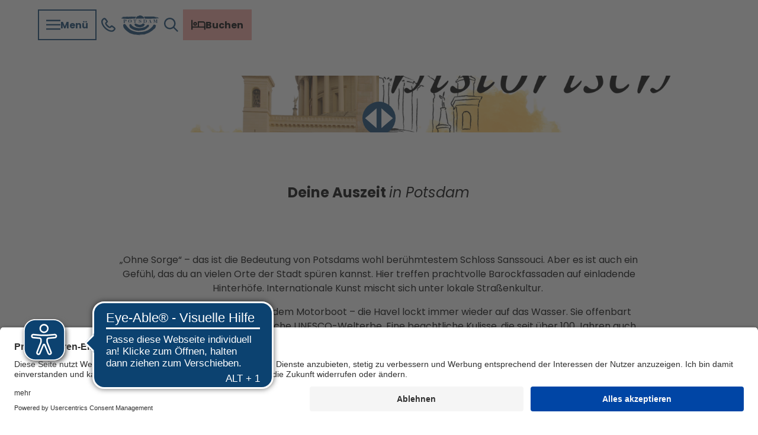

--- FILE ---
content_type: text/html; charset=utf-8
request_url: https://www.potsdamtourismus.de/
body_size: 34709
content:
<!DOCTYPE html> <html lang="de" class="no-js"> <head> <meta charset="utf-8"> <!-- This website is powered by TYPO3 - inspiring people to share! TYPO3 is a free open source Content Management Framework initially created by Kasper Skaarhoj and licensed under GNU/GPL. TYPO3 is copyright 1998-2026 of Kasper Skaarhoj. Extensions are copyright of their respective owners. Information and contribution at https://typo3.org/ --> <title>Deine Auszeit in Potsdam</title> <meta name="generator" content="TYPO3 CMS"> <meta name="description" content="Von beeindruckenden Sehenswürdigkeiten wie dem UNESCO-Welterbe über kulturelle Highlights bis hin zu regionalen Veranstaltungen – Potsdam bietet dir ein breites Spektrum an Erlebnissen. Lass dich inspirieren, plane deine Reise und entdecke die einzigartigen Facetten Potsdams."> <meta name="viewport" content="width=device-width, initial-scale=1 maximum-scale=10"> <meta property="og:title" content="Deine Auszeit in Potsdam"> <meta property="og:description" content="Von beeindruckenden Sehenswürdigkeiten wie dem UNESCO-Welterbe über kulturelle Highlights bis hin zu regionalen Veranstaltungen – Potsdam bietet dir ein breites Spektrum an Erlebnissen. Lass dich inspirieren, plane deine Reise und entdecke die einzigartigen Facetten Potsdams."> <meta name="twitter:card" content="summary"> <link rel="stylesheet" href="/typo3temp/assets/compressed/merged-002101091e7c62ab2c1793507bfc4447-min.css.1768518080.gz" media="all"> <link rel="stylesheet" href="/typo3temp/assets/compressed/merged-e69cd5a3d3cc985d1a6186ffd4aed33b-min.css.1768518080.gz" media="print"> <style> /*<![CDATA[*/ <!-- /*Base_critical*/ :root{-moz-tab-size:4;tab-size:4;--spacing: 0.5rem;--element-spacing: .25rem;--element-box-shadow: 0 0 6px 2px rgb(0 0 0 / 0.25);--font-family: var(--typo-font-family);--font-weight: var(--typo-font-weight);--line-height: var(--typo-line-height);--text-font-family: var(--typo-text-font-family);--text-font-weight: var(--typo-text-font-weight);--text-line-height: var(--typo-text-line-height);--content-max-width: 95rem;--content-max-width-half: calc(var(--content-max-width) / 2);--header-max-width: 100%;--text-max-width: calc(var(--content-max-width) * .75);--icon-size-xxs: .75rem;--icon-size-xs: 1rem;--icon-size-s: 1.25rem;--icon-size-m: 2rem;--icon-size-l: 3rem;--icon-size-xl: 6rem;--icon-size-xxl: 10rem;--focus-outline-color: white;--focus-outline-width: 2px;--focus-outline-style: solid;--focus-outline-offset: 0;--focus-outline: var(--focus-outline-width) var(--focus-outline-color) var(--focus-outline-style);--focus-box-shadow-width: 4px;--focus-box-shadow-color: black;--focus-box-shadow: 0 0 0 var(--focus-box-shadow-width) var(--focus-box-shadow-color);--focus-spacing: calc(var(--focus-outline-width) + var(--focus-box-shadow-width));scroll-behavior:smooth}@media(min-width: 768px){:root{--header-max-width: calc(var(--content-max-width) * 0.5)}}@media(min-width: 1024px){:root{--element-spacing: .5rem}}@media(min-width: 1024px){:root{--spacing: 1rem}}*,*:before,*:after{font-family:inherit;box-sizing:inherit}*:focus{outline:none}*:focus-visible{outline:var(--focus-outline);outline-offset:var(--focus-outline-offset);box-shadow:var(--focus-box-shadow)}html{font-size:16px;font-weight:var(--typo-font-weight);box-sizing:border-box;line-height:var(--typo-line-height)}body{margin:0;font-family:var(--typo-font-family);font-size:var(--typo-s-font-size);color:var(--color);background-color:var(--color-light);position:relative;-webkit-hyphens:auto;hyphens:auto;-webkit-font-smoothing:antialiased;-moz-osx-font-smoothing:grayscale;overflow-wrap:break-word}body.noscroll{height:calc(var(--vh)*100);overflow:hidden}body.is-menu-open #chatbase-bubble-button,body.is-fullscreen-element-open #chatbase-bubble-button,body.is-lightbox-open:not(.show-widgets) #chatbase-bubble-button{display:none !important}body.is-menu-open #chatbase-message-bubbles,body.is-fullscreen-element-open #chatbase-message-bubbles,body.is-lightbox-open:not(.show-widgets) #chatbase-message-bubbles{display:none !important}body.is-menu-open #CookiebotWidget,body.is-fullscreen-element-open #CookiebotWidget,body.is-lightbox-open:not(.show-widgets) #CookiebotWidget{display:none !important}body.is-menu-open #usercentrics-cmp-ui,body.is-fullscreen-element-open #usercentrics-cmp-ui,body.is-lightbox-open:not(.show-widgets) #usercentrics-cmp-ui{display:none !important}body.is-menu-open .ccm-root,body.is-fullscreen-element-open .ccm-root,body.is-lightbox-open:not(.show-widgets) .ccm-root{display:none !important}body.is-menu-open .cookiefirst-root,body.is-fullscreen-element-open .cookiefirst-root,body.is-lightbox-open:not(.show-widgets) .cookiefirst-root{display:none !important}body.is-menu-open #cmpwrapper,body.is-fullscreen-element-open #cmpwrapper,body.is-lightbox-open:not(.show-widgets) #cmpwrapper{display:none !important}body.is-menu-open #eyeAble_container_ID,body.is-fullscreen-element-open #eyeAble_container_ID,body.is-lightbox-open:not(.show-widgets) #eyeAble_container_ID{display:none !important}[id^=c0],[id^=c1],[id^=c2],[id^=c3],[id^=c4],[id^=c5],[id^=c6],[id^=c7],[id^=c8],[id^=c9]{scroll-margin-top:var(--pageheader-height)}hr{height:0}b,strong{font-weight:var(--typo-font-weight-bold)}code,kbd,samp,pre{font-family:sfmono-regular,menlo,monaco,consolas,"Liberation Mono","Courier New",monospace;font-size:1em}sub,sup{font-size:75%;line-height:0;position:relative;vertical-align:baseline}sub{bottom:-0.25em}sup{top:-0.5em}summary{display:list-item}a:not(:where(.cmpboxbtn,:disabled,.btn)),.text-link:not(:where(.cmpboxbtn,:disabled,.btn)){color:var(--link-color);cursor:pointer;text-decoration:underline;font-weight:var(--typo-font-weight-bold)}a:not(:where(.cmpboxbtn,:disabled,.btn)):active,a:not(:where(.cmpboxbtn,:disabled,.btn)).active,a:not(:where(.cmpboxbtn,:disabled,.btn)).is-active,.text-link:not(:where(.cmpboxbtn,:disabled,.btn)):active,.text-link:not(:where(.cmpboxbtn,:disabled,.btn)).active,.text-link:not(:where(.cmpboxbtn,:disabled,.btn)).is-active{color:var(--link-color-hover);text-decoration:inherit}.no-touchevents a:not(:where(.cmpboxbtn,:disabled,.btn)):not(:where(:disabled)):hover,.no-touchevents a:not(:where(.cmpboxbtn,:disabled,.btn)):not(:where(:disabled)).hover,.no-touchevents a:not(:where(.cmpboxbtn,:disabled,.btn)):not(:where(:disabled)).is-hover,.no-touchevents .text-link:not(:where(.cmpboxbtn,:disabled,.btn)):not(:where(:disabled)):hover,.no-touchevents .text-link:not(:where(.cmpboxbtn,:disabled,.btn)):not(:where(:disabled)).hover,.no-touchevents .text-link:not(:where(.cmpboxbtn,:disabled,.btn)):not(:where(:disabled)).is-hover{color:var(--link-color-hover);text-decoration:inherit}a:not(:where(.cmpboxbtn,:disabled,.btn)):not(:where(:disabled)):focus-visible,a:not(:where(.cmpboxbtn,:disabled,.btn)):not(:where(:disabled)).focus,a:not(:where(.cmpboxbtn,:disabled,.btn)):not(:where(:disabled)).is-focus,.text-link:not(:where(.cmpboxbtn,:disabled,.btn)):not(:where(:disabled)):focus-visible,.text-link:not(:where(.cmpboxbtn,:disabled,.btn)):not(:where(:disabled)).focus,.text-link:not(:where(.cmpboxbtn,:disabled,.btn)):not(:where(:disabled)).is-focus{color:var(--link-color-hover);text-decoration:inherit}a[href^="mailto:"],a[data-mailto-token]{hyphens:none;overflow-wrap:anywhere}li:has(>strong)::marker,li:has(>p:first-child>strong)::marker{font-weight:var(--typo-font-weight-bold)}figure{margin:0}blockquote{margin:0}svg:empty{width:0}button{-webkit-tap-highlight-color:rgba(0,0,0,0)}.pagebody--introless{padding-top:calc(13*var(--spacing))}@media(max-width: 414px){.hide-phone{display:none !important}}@media(min-width: 415px)and (max-width: 1023px){.hide-tablet{display:none !important}}@media(max-width: 1023px){.hide-mobile{display:none !important}}@media(min-width: 1024px){.hide-desktop{display:none !important}}@media(min-width: 2160px){.kontext-kite{--element-spacing: 1rem}}:root{--color: var(--color-text);--background-color: var(--color-light);--border-color: var(--color-border);--link-color: var(--color-link);--link-color-rgb: var(--color-link-rgb);--link-color-hover: var(--color-link-hover);--link-color-hover-rgb: var(--color-link-hover-rgb);--color-dark: #000;--color-dark-rgb: 0 0 0;--color-dark-trans-1: rgba(0, 0, 0, 0.5);--color-dark-trans-1-rgb: 0 0 0;--color-dark-trans-2: rgba(0, 0, 0, 0.8);--color-dark-trans-2-rgb: 0 0 0;--color-dark-trans-3: rgba(0, 0, 0, 0.2);--color-dark-trans-3-rgb: 0 0 0;--color-light: #fff;--color-light-rgb: 255 255 255;--color-light-trans-1: rgba(255, 255, 255, 0.5);--color-light-trans-1-rgb: 255 255 255;--color-light-trans-2: rgba(255, 255, 255, 0.8);--color-light-trans-2-rgb: 255 255 255;--color-text: #000;--color-text-rgb: 0 0 0;--color-text-media: #fff;--color-text-media-rgb: 255 255 255;--color-media: #FFF;--color-media-rgb: 255 255 255;--color-media-dark: #000;--color-media-dark-rgb: 0 0 0;--color-conversion: #F5A6A0;--color-conversion-rgb: 245 166 160;--color-success: #00853E;--color-success-rgb: 0 133 62;--color-success-dark: #00E66B;--color-success-dark-rgb: 0 230 107;--color-success-text: #FFF;--color-success-text-rgb: 255 255 255;--color-warning: #F39C12;--color-warning-rgb: 243 156 18;--color-warning-text: #FFF;--color-warning-text-rgb: 255 255 255;--color-danger: #D52D1A;--color-danger-rgb: 213 45 26;--color-danger-text: #FFF;--color-danger-text-rgb: 255 255 255;--color-link: #0C4270;--color-link-rgb: 12 66 112;--color-link-hover: #061F35;--color-link-hover-rgb: 6 31 53;--color-link-trans-1: rgba(12, 66, 112, 0.5);--color-link-trans-1-rgb: 12 66 112;--color-link-light: #FFF;--color-link-light-rgb: 255 255 255;--color-link-light-hover: #FFF;--color-link-light-hover-rgb: 255 255 255;--color-link-dark: #000;--color-link-dark-rgb: 0 0 0;--color-container: #EBEBEB;--color-container-rgb: 235 235 235;--color-container-trans-1: rgba(235, 235, 235, 0.5);--color-container-trans-1-rgb: 235 235 235;--color-focus: #87CEFA;--color-focus-rgb: 135 206 250;--color-border: #000;--color-border-rgb: 0 0 0;--color-custom-1: #557B9B;--color-custom-1-rgb: 85 123 155;--color-custom-2: #0C4270;--color-custom-2-rgb: 12 66 112;--color-custom-3: rgba(224, 178, 103, 0.7);--color-custom-3-rgb: 224 178 103;--color-custom-4: #F0D9B3;--color-custom-4-rgb: 240 217 179;--color-transparent-bg: rgba(12, 66, 112, 0.5);--color-transparent-bg-rgb: 12 66 112;--color-transparent-bg-second: #000;--color-transparent-bg-second-rgb: 0 0 0;--color-text-dark: #000;--color-text-dark-rgb: 0 0 0;--color-custom-5: #E0B267;--color-custom-5-rgb: 224 178 103;--color-bg-page: #fff;--color-bg-page-rgb: 255 255 255;--color-bg-base: #fff;--color-bg-base-rgb: 255 255 255;--color-bg-container: #DDE5EE;--color-bg-container-rgb: 221 229 238;--color-bg-dark: #000;--color-bg-dark-rgb: 0 0 0;--color-bg-light: #DDE5EE;--color-bg-light-rgb: 221 229 238;--color-pageheader-gradient-start: #02294B;--color-pageheader-gradient-start-rgb: 2 41 75;--color-pageheader-gradient-end: #022747;--color-pageheader-gradient-end-rgb: 2 39 71;--color-scheme-base-background-color: var(--color-light);--color-scheme-base-background-complementary-color: var(--color-container);--color-scheme-base-color: var(--color-dark);--color-scheme-base-link-color: var(--color-link);--color-scheme-base-link-color-hover: var(--color-link-hover);--color-scheme-base-border-color: var(--color-dark);--color-scheme-base-light-stage-element-background-color: var(--color-container);--color-scheme-conversion-background-color: var(--color-conversion);--color-scheme-conversion-color: var(--color-text);--color-scheme-conversion-link-color: var(--color-dark);--color-scheme-conversion-link-color-hover: var(--color-dark);--color-scheme-conversion-border-color: var(--color-conversion);--color-scheme-container-background-color: var(--color-container);--color-scheme-container-background-complementary-color: var(--color-light);--color-scheme-container-color: var(--color-dark);--color-scheme-invert-background-color: var(--color-dark);--color-scheme-invert-color: var(--color-light);--color-scheme-transparent-bg-background-color: var(--color-transparent-bg);--color-scheme-transparent-bg-color: var(--color-light);--color-scheme-scheme-1-color: var(--color-light);--color-scheme-scheme-1-background-color: var(--color-custom-1);--color-scheme-scheme-1-link-color: var(--color-light);--color-scheme-scheme-1-link-color-hover: var(--color-light);--color-scheme-scheme-2-color: var(--color-light);--color-scheme-scheme-2-background-color: var(--color-custom-2);--color-scheme-scheme-2-link-color: var(--color-light);--color-scheme-scheme-2-link-color-hover: var(--color-light);--color-scheme-scheme-3-color: var(--color-dark);--color-scheme-scheme-3-background-color: var(--color-custom-3);--color-scheme-scheme-3-link-color: var(--color-link);--color-scheme-scheme-3-link-color-hover: var(--color-link-hover);--color-scheme-scheme-4-color: var(--color-dark);--color-scheme-scheme-4-background-color: var(--color-custom-4);--color-scheme-scheme-4-link-color: var(--color-link);--color-scheme-scheme-4-link-color-hover: var(--color-link-hover);--color-scheme-scheme-5-color: var(--color-dark);--color-scheme-scheme-5-background-color: var(--color-custom-5);--color-scheme-scheme-5-link-color: var(--color-link);--color-scheme-scheme-5-link-color-hover: var(--color-link-hover);--color-scheme-scheme-6-color: var(--color-dark);--color-scheme-scheme-6-background-color: var(--color-bg-container);--color-scheme-scheme-6-link-color: var(--color-link);--color-scheme-scheme-6-link-color-hover: var(--color-link-hover);--gradient-pageheader-gradient: linear-gradient(180deg, rgba(0, 0, 0, 0.4) 0%, rgba(0, 0, 0, 0) 100%);--gradient-pageheader-fallback: rgba(0, 0, 0, 0.4)}.scheme--base{--background-color: var(--color-scheme-base-background-color);--background-complementary-color: var(--color-scheme-base-background-complementary-color);--color: var(--color-scheme-base-color);--link-color: var(--color-scheme-base-link-color);--link-color-hover: var(--color-scheme-base-link-color-hover);--border-color: var(--color-scheme-base-border-color);--light-stage-element-background-color: var(--color-scheme-base-light-stage-element-background-color)}.scheme--conversion{--background-color: var(--color-scheme-conversion-background-color);--color: var(--color-scheme-conversion-color);--link-color: var(--color-scheme-conversion-link-color);--link-color-hover: var(--color-scheme-conversion-link-color-hover);--border-color: var(--color-scheme-conversion-border-color)}.scheme--container{--background-color: var(--color-scheme-container-background-color);--background-complementary-color: var(--color-scheme-container-background-complementary-color);--color: var(--color-scheme-container-color)}.scheme--invert{--background-color: var(--color-scheme-invert-background-color);--color: var(--color-scheme-invert-color)}.scheme--transparent-bg{--background-color: var(--color-scheme-transparent-bg-background-color);--color: var(--color-scheme-transparent-bg-color)}.scheme--scheme-1{--color: var(--color-scheme-scheme-1-color);--background-color: var(--color-scheme-scheme-1-background-color);--link-color: var(--color-scheme-scheme-1-link-color);--link-color-hover: var(--color-scheme-scheme-1-link-color-hover)}.scheme--scheme-2{--color: var(--color-scheme-scheme-2-color);--background-color: var(--color-scheme-scheme-2-background-color);--link-color: var(--color-scheme-scheme-2-link-color);--link-color-hover: var(--color-scheme-scheme-2-link-color-hover)}.scheme--scheme-3{--color: var(--color-scheme-scheme-3-color);--background-color: var(--color-scheme-scheme-3-background-color);--link-color: var(--color-scheme-scheme-3-link-color);--link-color-hover: var(--color-scheme-scheme-3-link-color-hover)}.scheme--scheme-4{--color: var(--color-scheme-scheme-4-color);--background-color: var(--color-scheme-scheme-4-background-color);--link-color: var(--color-scheme-scheme-4-link-color);--link-color-hover: var(--color-scheme-scheme-4-link-color-hover)}.scheme--scheme-5{--color: var(--color-scheme-scheme-5-color);--background-color: var(--color-scheme-scheme-5-background-color);--link-color: var(--color-scheme-scheme-5-link-color);--link-color-hover: var(--color-scheme-scheme-5-link-color-hover)}.scheme--scheme-6{--color: var(--color-scheme-scheme-6-color);--background-color: var(--color-scheme-scheme-6-background-color);--link-color: var(--color-scheme-scheme-6-link-color);--link-color-hover: var(--color-scheme-scheme-6-link-color-hover)}[class^=scheme--],[class*=" scheme--"]{color:var(--color);background-color:var(--background-color);border-color:var(--border-color)}:root{--btn-default-color-text: var(--color-link);--btn-default-color-bg: var(--color-light);--btn-default-color-border: var(--color-link);--btn-hover-color-text: var(--color-light);--btn-hover-color-bg: var(--color-link);--btn-hover-color-border: var(--color-link);--btn-active-color-text: var(--color-light);--btn-active-color-bg: var(--color-dark);--btn-active-color-border: var(--color-dark);--btn-focus-color-text: var(--color-dark);--btn-focus-color-bg: var(--color-light);--btn-focus-color-border: var(--color-dark);--btn-reset-default-color-text: var(--color-link);--btn-reset-default-color-bg: transparent;--btn-reset-default-color-border: transparent;--btn-reset-hover-color-text: var(--color-light);--btn-reset-hover-color-bg: var(--color-link);--btn-reset-hover-color-border: var(--color-link);--btn-reset-active-color-text: var(--color-light);--btn-reset-active-color-bg: var(--color-dark);--btn-reset-active-color-border: var(--color-dark);--btn-reset-focus-color-text: var(--color-dark);--btn-reset-focus-color-bg: var(--color-light);--btn-reset-focus-color-border: var(--color-dark);--btn-primary-dark-default-color-text: var(--color-text-media);--btn-primary-dark-default-color-bg: var(--color-dark-trans-1);--btn-primary-dark-default-color-border: var(--color-text-media);--btn-primary-dark-hover-color-text: var(--color-text-media);--btn-primary-dark-hover-color-bg: var(--color-dark-trans-2);--btn-primary-dark-hover-color-border: var(--color-text-media);--btn-primary-dark-active-color-text: var(--color-dark);--btn-primary-dark-active-color-bg: var(--color-light-trans-1);--btn-primary-dark-active-color-border: var(--color-text-media);--btn-primary-dark-focus-color-text: var(--color-text-media);--btn-primary-dark-focus-color-bg: var(--color-dark-trans-1);--btn-primary-dark-focus-color-border: var(--color-text-media);--btn-conversion-default-color-text: var(--color-dark);--btn-conversion-default-color-bg: var(--color-conversion);--btn-conversion-default-color-border: var(--color-conversion);--btn-conversion-hover-color-text: var(--color-dark);--btn-conversion-hover-color-bg: var(--color-light);--btn-conversion-hover-color-border: var(--color-conversion);--btn-conversion-active-color-text: var(--color-dark);--btn-conversion-active-color-bg: var(--color-light);--btn-conversion-active-color-border: var(--color-dark);--btn-conversion-focus-color-text: var(--color-dark);--btn-conversion-focus-color-bg: var(--color-light);--btn-conversion-focus-color-border: var(--color-dark);--btn-transparent-default-color-text: currentcolor;--btn-transparent-default-color-bg: transparent;--btn-transparent-default-color-border: transparent;--btn-transparent-padding-min: 0.4rem;--btn-transparent-padding-max: 0.4rem;--btn-filter-hover-color-text: var(--color-light);--btn-filter-hover-color-bg: var(--color-link);--btn-filter-hover-color-border: var(--color-link);--btn-filter-active-color-text: var(--color-light);--btn-filter-active-color-bg: var(--color-dark);--btn-filter-active-color-border: var(--color-dark);--btn-filter-focus-color-text: var(--color-dark);--btn-filter-focus-color-bg: var(--color-light);--btn-filter-focus-color-border: var(--color-dark);--btn-filter-height-min: 30px;--btn-filter-height-max: 38px;--btn-filter-font-size-min: var(--typo-xs-font-size-min);--btn-filter-font-size-max: var(--typo-xs-font-size-max);--btn-filter-padding-min: 4px;--btn-filter-padding-max: 8px;--btn-filter-font-weight: var(--typo-font-weight-regular);--btn-filter-icon-size-min: 0.75rem;--btn-filter-icon-size-max: 1rem;--btn-filter-border-width: 1px;--btn-filter-default-color-text: var(--color-link);--btn-filter-default-color-bg: var(--color-light);--btn-filter-default-color-border: var(--color-link);--btn-filter-light-default-color-text: var(--color-light);--btn-filter-light-default-color-bg: var(--color-light-trans-1);--btn-filter-light-default-color-border: var(--color-light);--btn-filter-light-hover-color-text: var(--color-light);--btn-filter-light-hover-color-bg: var(--color-light-trans-2);--btn-filter-light-hover-color-border: var(--color-light);--btn-filter-light-active-color-text: var(--color-dark);--btn-filter-light-active-color-bg: var(--color-light);--btn-filter-light-active-color-border: var(--color-dark);--btn-filter-light-focus-color-text: var(--color-light);--btn-filter-light-focus-color-bg: var(--color-light-trans-2);--btn-filter-light-focus-color-border: var(--color-light);--btn-filter-light-height-min: 30px;--btn-filter-light-height-max: 38px;--btn-filter-light-font-size-min: var(--typo-xs-font-size-min);--btn-filter-light-font-size-max: var(--typo-xs-font-size-max);--btn-filter-light-padding-min: 4px;--btn-filter-light-padding-max: 8px;--btn-filter-light-font-weight: var(--typo-font-weight-regular);--btn-filter-light-icon-size-min: 0.75rem;--btn-filter-light-icon-size-max: 1rem;--btn-filter-dark-default-color-text: var(--color-light);--btn-filter-dark-default-color-bg: var(--color-dark-trans-1);--btn-filter-dark-default-color-border: var(--color-light);--btn-filter-dark-hover-color-text: var(--color-light);--btn-filter-dark-hover-color-bg: var(--color-dark-trans-2);--btn-filter-dark-hover-color-border: var(--color-light);--btn-filter-dark-active-color-text: var(--color-dark);--btn-filter-dark-active-color-bg: var(--color-light);--btn-filter-dark-active-color-border: var(--color-light);--btn-filter-dark-focus-color-text: var(--color-light);--btn-filter-dark-focus-color-bg: var(--color-dark-trans-1);--btn-filter-dark-focus-color-border: var(--color-light);--btn-filter-dark-height-min: 22px;--btn-filter-dark-height-max: 30px;--btn-filter-dark-font-size-min: var(--typo-xs-min);--btn-filter-dark-font-size-max: var(--typo-xs-max);--btn-filter-dark-padding-min: 4px;--btn-filter-dark-padding-max: 8px;--btn-filter-dark-font-weight: var(--typo-font-weight-regular);--btn-filter-dark-icon-size-min: 0.75rem;--btn-filter-dark-icon-size-max: 1rem;--btn-round-width-min: 32px;--btn-round-width-max: 48px;--btn-round-height-min: 32px;--btn-round-height-max: 48px;--btn-round-border-radius: 50%;--btn-round-padding-min: 2px;--btn-round-padding-max: 2px;--btn-pageheader-default-color-text: var(--color-light);--btn-pageheader-default-color-bg: var(--color-light-trans-1);--btn-pageheader-default-color-border: var(--color-light);--btn-pageheader-hover-color-text: var(--color-light);--btn-pageheader-hover-color-bg: var(--color-light-trans-2);--btn-pageheader-hover-color-border: var(--color-light);--btn-pageheader-active-color-text: var(--color-dark);--btn-pageheader-active-color-bg: var(--color-light);--btn-pageheader-active-color-border: var(--color-dark);--btn-pageheader-focus-color-text: var(--color-dark);--btn-pageheader-focus-color-bg: var(--color-light);--btn-pageheader-focus-color-border: var(--color-dark);--btn-round-light-width-min: 32px;--btn-round-light-width-max: 48px;--btn-round-light-height-min: 32px;--btn-round-light-height-max: 48px;--btn-round-light-border-radius: 50%;--btn-round-light-padding-min: 2px;--btn-round-light-padding-max: 2px;--btn-round-light-default-color-text: var(--color-light);--btn-round-light-default-color-bg: var(--color-light-trans-1);--btn-round-light-default-color-border: var(--color-light);--btn-round-light-hover-color-text: var(--color-light);--btn-round-light-hover-color-bg: var(--color-light-trans-2);--btn-round-light-hover-color-border: var(--color-light);--btn-round-light-active-color-text: var(--color-dark);--btn-round-light-active-color-bg: var(--color-light);--btn-round-light-active-color-border: var(--color-light);--btn-round-light-focus-color-text: var(--color-light);--btn-round-light-focus-color-bg: var(--color-light-trans-1);--btn-round-light-focus-color-border: var(--color-light);--btn-round-conversion-width-min: 32px;--btn-round-conversion-width-max: 48px;--btn-round-conversion-height-min: 32px;--btn-round-conversion-height-max: 48px;--btn-round-conversion-border-radius: 50%;--btn-round-conversion-padding-min: 2px;--btn-round-conversion-padding-max: 2px;--btn-round-conversion-default-color-text: var(--color-text);--btn-round-conversion-default-color-bg: var(--color-conversion);--btn-round-conversion-default-color-border: var(--color-conversion);--btn-round-conversion-hover-color-text: var(--color-text);--btn-round-conversion-hover-color-bg: var(--color-light);--btn-round-conversion-hover-color-border: var(--color-conversion);--btn-round-conversion-active-color-text: var(--color-text);--btn-round-conversion-active-color-bg: var(--color-light);--btn-round-conversion-active-color-border: var(--color-text);--btn-round-conversion-focus-color-text: var(--color-text);--btn-round-conversion-focus-color-bg: var(--color-light);--btn-round-conversion-focus-color-border: var(--color-text);--btn-width-min: auto;--btn-width-max: auto;--btn-height-min: 42px;--btn-height-max: 52px;--btn-font-size-min: var(--typo-s-min);--btn-font-size-max: var(--typo-s-max);--btn-font-weight: var(--typo-font-weight-bold);--btn-padding-min: 12px;--btn-padding-max: 12px;--btn-border-width: 2px;--btn-border-radius: var(--global-border-radius-m, 0);--btn-border-style: solid;--btn-line-height: 1.2;--btn-icon-size-min: 1rem;--btn-icon-size-max: 1.5rem}.btn{--btn-width: var(--btn-width-min);--btn-height: var(--btn-height-min);--btn-font-size: var(--btn-font-size-min);--btn-icon-size: var(--btn-icon-size-min);--btn-padding: var(--btn-padding-min);--btn-transform: none;display:inline-flex;text-align:start;vertical-align:middle;align-items:center;justify-content:start;flex-shrink:0;user-select:none;min-height:var(--btn-height);max-width:100%;border:var(--btn-border-width) var(--btn-border-style) var(--btn-default-color-border);border-radius:var(--btn-border-radius);border-image:var(--btn-default-border-image);background-color:var(--btn-default-color-bg);background-image:var(--btn-default-color-bg-image, none);background-origin:border-box;color:var(--btn-default-color-text);text-decoration:none;margin:0;padding:var(--btn-padding);font-size:var(--btn-font-size);font-weight:var(--btn-font-weight);line-height:var(--btn-line-height);outline:none;gap:.5em;transform:var(--btn-transform)}@media(min-width: 768px){.btn{--btn-width: var(--btn-width-max);--btn-height: var(--btn-height-max);--btn-font-size: var(--btn-font-size-max);--btn-icon-size: var(--btn-icon-size-max);--btn-padding: var(--btn-padding-max)}}.btn:last-child{margin-right:0}.btn__icon .icon__svg{width:var(--btn-icon-size);height:var(--btn-icon-size)}.btn__text{text-align:start;display:inline-flex;align-self:center}.btn--loading .btn__text{padding-left:.5em}.btn-container{width:100%}.btn-group{display:flex;flex-wrap:wrap;width:100%;align-items:center;gap:.5rem;justify-content:var(--justify-content)}.btn-group--align-left{justify-content:flex-start}.btn-group--align-center{justify-content:center}.btn-group--align-between{justify-content:space-between}.btn-group--align-right{justify-content:flex-end}.btn-group--inline{display:inline-flex;width:auto}.btn--round{--btn-skew: 0,0;justify-content:center;align-items:center;margin:0;height:var(--btn-height);width:var(--btn-width)}.btn--loading{cursor:wait;position:relative}.btn--loading:before{border-radius:50%;width:1.5em;height:1.5em;content:" ";position:relative;text-indent:-9999em;border-top:.2em solid rgba(var(--color-link), 0.5);border-right:.2em solid rgba(var(--color-link), 0.5);border-bottom:.2em solid rgba(var(--color-link), 0.5);border-left:.2em solid var(--color-link);animation:btn__spinner 1.1s infinite linear}.btn--loading .btn__icon{display:none}@media(min-width: 415px){.btn--switch-icon-text-responsive{gap:0}}@media(min-width: 415px){.btn--switch-icon-text-responsive .btn__icon{display:none}}@media(max-width: 414px){.btn--switch-icon-text-responsive .btn__text{display:none}}.btn--layout-vertical{display:flex;flex-flow:column;height:auto;gap:0}.btn--layout-vertical.btn--hide-text-mobile{justify-content:center}.btn--auto-height{--btn-height: auto}.btn--no-text-wrap .btn__text{white-space:nowrap}.is-scrolled .btn--hide-text-scrolled .btn__text{display:none}.btn--hide-text{gap:0}.btn--hide-text .btn__text{position:absolute !important;clip:rect(1px, 1px, 1px, 1px);padding:0 !important;border:0 !important;height:1px !important;width:1px !important;overflow:hidden}@media(max-width: 768px){.btn--hide-text-mobile{gap:0}}@media(max-width: 768px){.btn--hide-text-mobile .btn__text{display:none}}@media(max-width: 1023px){.btn--hide-mobile{display:none}}@media(min-width: 1024px){.btn--hide-desktop{display:none}}.btn--reset{--btn-skew: 0,0;--btn-default-color-text: var(--btn-reset-default-color-text);--btn-default-color-bg: var(--btn-reset-default-color-bg);--btn-default-color-border: var(--btn-reset-default-color-border);--btn-hover-color-text: var(--btn-reset-hover-color-text);--btn-hover-color-bg: var(--btn-reset-hover-color-bg);--btn-hover-color-border: var(--btn-reset-hover-color-border);--btn-active-color-text: var(--btn-reset-active-color-text);--btn-active-color-bg: var(--btn-reset-active-color-bg);--btn-active-color-border: var(--btn-reset-active-color-border);--btn-focus-color-text: var(--btn-reset-focus-color-text);--btn-focus-color-bg: var(--btn-reset-focus-color-bg);--btn-focus-color-border: var(--btn-reset-focus-color-border)}.btn--primary-dark{--btn-default-color-text: var(--btn-primary-dark-default-color-text);--btn-default-color-bg: var(--btn-primary-dark-default-color-bg);--btn-default-color-border: var(--btn-primary-dark-default-color-border);--btn-hover-color-text: var(--btn-primary-dark-hover-color-text);--btn-hover-color-bg: var(--btn-primary-dark-hover-color-bg);--btn-hover-color-border: var(--btn-primary-dark-hover-color-border);--btn-active-color-text: var(--btn-primary-dark-active-color-text);--btn-active-color-bg: var(--btn-primary-dark-active-color-bg);--btn-active-color-border: var(--btn-primary-dark-active-color-border);--btn-focus-color-text: var(--btn-primary-dark-focus-color-text);--btn-focus-color-bg: var(--btn-primary-dark-focus-color-bg);--btn-focus-color-border: var(--btn-primary-dark-focus-color-border)}.btn--conversion{--btn-default-color-text: var(--btn-conversion-default-color-text);--btn-default-color-bg: var(--btn-conversion-default-color-bg);--btn-default-color-border: var(--btn-conversion-default-color-border);--btn-hover-color-text: var(--btn-conversion-hover-color-text);--btn-hover-color-bg: var(--btn-conversion-hover-color-bg);--btn-hover-color-border: var(--btn-conversion-hover-color-border);--btn-active-color-text: var(--btn-conversion-active-color-text);--btn-active-color-bg: var(--btn-conversion-active-color-bg);--btn-active-color-border: var(--btn-conversion-active-color-border);--btn-focus-color-text: var(--btn-conversion-focus-color-text);--btn-focus-color-bg: var(--btn-conversion-focus-color-bg);--btn-focus-color-border: var(--btn-conversion-focus-color-border)}.btn--transparent{--btn-skew: 0,0;--btn-default-color-text: var(--btn-transparent-default-color-text);--btn-default-color-bg: var(--btn-transparent-default-color-bg);--btn-default-color-border: var(--btn-transparent-default-color-border);--btn-padding-min: var(--btn-transparent-padding-min);--btn-padding-max: var(--btn-transparent-padding-max)}.btn--filter{--btn-skew: 0,0;--btn-hover-color-text: var(--btn-filter-hover-color-text);--btn-hover-color-bg: var(--btn-filter-hover-color-bg);--btn-hover-color-border: var(--btn-filter-hover-color-border);--btn-active-color-text: var(--btn-filter-active-color-text);--btn-active-color-bg: var(--btn-filter-active-color-bg);--btn-active-color-border: var(--btn-filter-active-color-border);--btn-focus-color-text: var(--btn-filter-focus-color-text);--btn-focus-color-bg: var(--btn-filter-focus-color-bg);--btn-focus-color-border: var(--btn-filter-focus-color-border);--btn-height-min: var(--btn-filter-height-min);--btn-height-max: var(--btn-filter-height-max);--btn-font-size-min: var(--btn-filter-font-size-min);--btn-font-size-max: var(--btn-filter-font-size-max);--btn-padding-min: var(--btn-filter-padding-min);--btn-padding-max: var(--btn-filter-padding-max);--btn-font-weight: var(--btn-filter-font-weight);--btn-icon-size-min: var(--btn-filter-icon-size-min);--btn-icon-size-max: var(--btn-filter-icon-size-max);--btn-border-width: var(--btn-filter-border-width);--btn-default-color-text: var(--btn-filter-default-color-text);--btn-default-color-bg: var(--btn-filter-default-color-bg);--btn-default-color-border: var(--btn-filter-default-color-border)}.btn--filter-light{--btn-skew: 0,0;--btn-default-color-text: var(--btn-filter-light-default-color-text);--btn-default-color-bg: var(--btn-filter-light-default-color-bg);--btn-default-color-border: var(--btn-filter-light-default-color-border);--btn-hover-color-text: var(--btn-filter-light-hover-color-text);--btn-hover-color-bg: var(--btn-filter-light-hover-color-bg);--btn-hover-color-border: var(--btn-filter-light-hover-color-border);--btn-active-color-text: var(--btn-filter-light-active-color-text);--btn-active-color-bg: var(--btn-filter-light-active-color-bg);--btn-active-color-border: var(--btn-filter-light-active-color-border);--btn-focus-color-text: var(--btn-filter-light-focus-color-text);--btn-focus-color-bg: var(--btn-filter-light-focus-color-bg);--btn-focus-color-border: var(--btn-filter-light-focus-color-border);--btn-height-min: var(--btn-filter-light-height-min);--btn-height-max: var(--btn-filter-light-height-max);--btn-font-size-min: var(--btn-filter-light-font-size-min);--btn-font-size-max: var(--btn-filter-light-font-size-max);--btn-padding-min: var(--btn-filter-light-padding-min);--btn-padding-max: var(--btn-filter-light-padding-max);--btn-font-weight: var(--btn-filter-light-font-weight);--btn-icon-size-min: var(--btn-filter-light-icon-size-min);--btn-icon-size-max: var(--btn-filter-light-icon-size-max)}.btn--filter-dark{--btn-skew: 0,0;--btn-default-color-text: var(--btn-filter-dark-default-color-text);--btn-default-color-bg: var(--btn-filter-dark-default-color-bg);--btn-default-color-border: var(--btn-filter-dark-default-color-border);--btn-hover-color-text: var(--btn-filter-dark-hover-color-text);--btn-hover-color-bg: var(--btn-filter-dark-hover-color-bg);--btn-hover-color-border: var(--btn-filter-dark-hover-color-border);--btn-active-color-text: var(--btn-filter-dark-active-color-text);--btn-active-color-bg: var(--btn-filter-dark-active-color-bg);--btn-active-color-border: var(--btn-filter-dark-active-color-border);--btn-focus-color-text: var(--btn-filter-dark-focus-color-text);--btn-focus-color-bg: var(--btn-filter-dark-focus-color-bg);--btn-focus-color-border: var(--btn-filter-dark-focus-color-border);--btn-height-min: var(--btn-filter-dark-height-min);--btn-height-max: var(--btn-filter-dark-height-max);--btn-font-size-min: var(--btn-filter-dark-font-size-min);--btn-font-size-max: var(--btn-filter-dark-font-size-max);--btn-padding-min: var(--btn-filter-dark-padding-min);--btn-padding-max: var(--btn-filter-dark-padding-max);--btn-font-weight: var(--btn-filter-dark-font-weight);--btn-icon-size-min: var(--btn-filter-dark-icon-size-min);--btn-icon-size-max: var(--btn-filter-dark-icon-size-max)}.btn--round{--btn-skew: 0,0;--btn-width-min: var(--btn-round-width-min);--btn-width-max: var(--btn-round-width-max);--btn-height-min: var(--btn-round-height-min);--btn-height-max: var(--btn-round-height-max);--btn-border-radius: var(--btn-round-border-radius);--btn-padding-min: var(--btn-round-padding-min);--btn-padding-max: var(--btn-round-padding-max)}.btn--pageheader{--btn-skew: 0,0;--btn-default-color-text: var(--btn-pageheader-default-color-text);--btn-default-color-bg: var(--btn-pageheader-default-color-bg);--btn-default-color-border: var(--btn-pageheader-default-color-border);--btn-hover-color-text: var(--btn-pageheader-hover-color-text);--btn-hover-color-bg: var(--btn-pageheader-hover-color-bg);--btn-hover-color-border: var(--btn-pageheader-hover-color-border);--btn-active-color-text: var(--btn-pageheader-active-color-text);--btn-active-color-bg: var(--btn-pageheader-active-color-bg);--btn-active-color-border: var(--btn-pageheader-active-color-border);--btn-focus-color-text: var(--btn-pageheader-focus-color-text);--btn-focus-color-bg: var(--btn-pageheader-focus-color-bg);--btn-focus-color-border: var(--btn-pageheader-focus-color-border)}.btn--round-light{--btn-skew: 0,0;--btn-width-min: var(--btn-round-light-width-min);--btn-width-max: var(--btn-round-light-width-max);--btn-height-min: var(--btn-round-light-height-min);--btn-height-max: var(--btn-round-light-height-max);--btn-border-radius: var(--btn-round-light-border-radius);--btn-padding-min: var(--btn-round-light-padding-min);--btn-padding-max: var(--btn-round-light-padding-max);--btn-default-color-text: var(--btn-round-light-default-color-text);--btn-default-color-bg: var(--btn-round-light-default-color-bg);--btn-default-color-border: var(--btn-round-light-default-color-border);--btn-hover-color-text: var(--btn-round-light-hover-color-text);--btn-hover-color-bg: var(--btn-round-light-hover-color-bg);--btn-hover-color-border: var(--btn-round-light-hover-color-border);--btn-active-color-text: var(--btn-round-light-active-color-text);--btn-active-color-bg: var(--btn-round-light-active-color-bg);--btn-active-color-border: var(--btn-round-light-active-color-border);--btn-focus-color-text: var(--btn-round-light-focus-color-text);--btn-focus-color-bg: var(--btn-round-light-focus-color-bg);--btn-focus-color-border: var(--btn-round-light-focus-color-border)}.btn--round-conversion{--btn-skew: 0,0;--btn-width-min: var(--btn-round-conversion-width-min);--btn-width-max: var(--btn-round-conversion-width-max);--btn-height-min: var(--btn-round-conversion-height-min);--btn-height-max: var(--btn-round-conversion-height-max);--btn-border-radius: var(--btn-round-conversion-border-radius);--btn-padding-min: var(--btn-round-conversion-padding-min);--btn-padding-max: var(--btn-round-conversion-padding-max);--btn-default-color-text: var(--btn-round-conversion-default-color-text);--btn-default-color-bg: var(--btn-round-conversion-default-color-bg);--btn-default-color-border: var(--btn-round-conversion-default-color-border);--btn-hover-color-text: var(--btn-round-conversion-hover-color-text);--btn-hover-color-bg: var(--btn-round-conversion-hover-color-bg);--btn-hover-color-border: var(--btn-round-conversion-hover-color-border);--btn-active-color-text: var(--btn-round-conversion-active-color-text);--btn-active-color-bg: var(--btn-round-conversion-active-color-bg);--btn-active-color-border: var(--btn-round-conversion-active-color-border);--btn-focus-color-text: var(--btn-round-conversion-focus-color-text);--btn-focus-color-bg: var(--btn-round-conversion-focus-color-bg);--btn-focus-color-border: var(--btn-round-conversion-focus-color-border)}:root{--form-field-color: var(--color-dark);--form-field-background: var(--color-light);--form-field-border: var(--color-border) 1px solid;--form-field-border-radius: var(--global-border-radius-m, 0);--form-field-padding: calc(var(--form-field-border-radius) / 2);--form-error-color: var(--color-danger);--form-success-color: var(--color-success);--form-error-color-bg: var(--color-danger);--form-success-color-bg: var(--color-success);--form-error-color-text: var(--color-danger-text);--form-success-color-text: var(--color-success-text)}input,optgroup,select,textarea{font-family:inherit;font-size:100%;line-height:1.15;margin:0}select{text-transform:none;cursor:pointer}select:-moz-focusring{color:rgba(0,0,0,0);text-shadow:0 0 0 #000}fieldset{padding:0;border:0;margin:0;min-width:0;max-width:100%}legend{padding:0}progress{vertical-align:baseline}[type=number]::-webkit-inner-spin-button,[type=number]::-webkit-outer-spin-button{height:auto}[type=search]{appearance:auto;-webkit-appearance:textfield;-moz-appearance:textfield}[type=search]::-webkit-search-decoration{-webkit-appearance:none}::-webkit-file-upload-button{-webkit-appearance:button;font:inherit}option{color:var(--color-text);background-color:var(--color-light)}:root{--typo-font-weight-light: 300;--typo-font-weight-regular: 400;--typo-font-weight-medium: 500;--typo-font-weight-semibold: 600;--typo-font-weight-bold: 700;--typo-font-weight-extrabold: 800;--typo-font-weight-black: 900;--typo-font-family: Poppins, sans-serif, -apple-system, blinkmacsystemfont, Segoe UI, roboto, Helvetica Neue, arial, sans-serif, Apple Color Emoji, Segoe UI Emoji, Segoe UI Symbol;--typo-font-family-alternative: EB Garamond, sans-serif, -apple-system, blinkmacsystemfont, Segoe UI, roboto, Helvetica Neue, arial, sans-serif, Apple Color Emoji, Segoe UI Emoji, Segoe UI Symbol;--typo-font-weight: var(--typo-font-weight-regular);--typo-line-height: 1.5;--typo-hx-line-height: 1.2;--typo-hx-font-family: EB Garamond, sans-serif, -apple-system, blinkmacsystemfont, Segoe UI, roboto, Helvetica Neue, arial, sans-serif, Apple Color Emoji, Segoe UI Emoji, Segoe UI Symbol;--typo-hx-font-weight: var(--typo-font-weight-semibold);--typo-hx-font-style: normal;--typo-text-spacing: 1em;--typo-text-line-height: 1.5;--typo-text-font-family: Poppins, sans-serif, -apple-system, blinkmacsystemfont, Segoe UI, roboto, Helvetica Neue, arial, sans-serif, Apple Color Emoji, Segoe UI Emoji, Segoe UI Symbol;--typo-text-font-weight: var(--typo-font-weight-regular);--typo-text-font-style: normal;--typo-xxl-min-unitless: 40;--typo-xxl-max-unitless: 108;--typo-xxl-font-size: var(--typo-xxl-min);--typo-xxl-font-size-min: 40px;--typo-xxl-font-size-max: 108px;--typo-xxl-font-family: var(--typo-hx-font-family);--typo-xxl-font-weight: var(--typo-hx-font-weight);--typo-xxl-line-height: var(--typo-hx-line-height);--typo-xxl-min: 40px;--typo-xxl-max: 108px;--typo-xl-min-unitless: 32;--typo-xl-max-unitless: 64;--typo-xl-font-size: var(--typo-xl-min);--typo-xl-font-size-min: 32px;--typo-xl-font-size-max: 64px;--typo-xl-font-family: var(--typo-hx-font-family);--typo-xl-font-weight: var(--typo-hx-font-weight);--typo-xl-line-height: var(--typo-hx-line-height);--typo-xl-min: 32px;--typo-xl-max: 64px;--typo-l-min-unitless: 24;--typo-l-max-unitless: 36;--typo-l-font-size: var(--typo-l-min);--typo-l-font-size-min: 24px;--typo-l-font-size-max: 36px;--typo-l-font-family: var(--typo-hx-font-family);--typo-l-font-weight: var(--typo-hx-font-weight);--typo-l-line-height: var(--typo-hx-line-height);--typo-l-min: 24px;--typo-l-max: 36px;--typo-m-min-unitless: 18;--typo-m-max-unitless: 24;--typo-m-font-size: var(--typo-m-min);--typo-m-font-size-min: 18px;--typo-m-font-size-max: 24px;--typo-m-font-family: var(--typo-font-family);--typo-m-font-weight: var(--typo-font-weight-bold);--typo-m-line-height: var(--typo-hx-line-height);--typo-m-min: 18px;--typo-m-max: 24px;--typo-s-min-unitless: 16;--typo-s-max-unitless: 16;--typo-s-font-size: var(--typo-s-min);--typo-s-font-size-min: 16px;--typo-s-font-size-max: 16px;--typo-s-font-family: var(--typo-text-font-family);--typo-s-font-weight: var(--typo-text-font-weight);--typo-s-line-height: var(--typo-text-line-height);--typo-s-min: 16px;--typo-s-max: 16px;--typo-xs-min-unitless: 10;--typo-xs-max-unitless: 16;--typo-xs-font-size: var(--typo-xs-min);--typo-xs-font-size-min: 10px;--typo-xs-font-size-max: 16px;--typo-xs-font-family: var(--typo-text-font-family);--typo-xs-font-weight: var(--typo-text-font-weight);--typo-xs-line-height: var(--typo-text-line-height);--typo-xs-min: 10px;--typo-xs-max: 16px;--typo-z-min-unitless: 24;--typo-z-max-unitless: 48;--typo-z-font-size: var(--typo-z-min);--typo-z-font-size-min: 24px;--typo-z-font-size-max: 48px;--typo-z-font-family: EB Garamond, sans-serif, -apple-system, blinkmacsystemfont, Segoe UI, roboto, Helvetica Neue, arial, sans-serif, Apple Color Emoji, Segoe UI Emoji, Segoe UI Symbol;--typo-z-font-weight: var(--typo-text-font-weight);--typo-z-line-height: var(--typo-text-line-height);--typo-z-min: 24px;--typo-z-max: 48px;--typo-z-font-style: italic;--typo-min-vw: 414px;--typo-max-vw: 1280px;--typo-min-vw-unitless: 414;--typo-max-vw-unitless: 1280}@media screen and (min-width: 414px){:root{--typo-xxl-font-size: calc(var(--typo-xxl-min) + (var(--typo-xxl-max-unitless) - var(--typo-xxl-min-unitless)) * ((100vw - var(--typo-min-vw)) / (var(--typo-max-vw-unitless) - var(--typo-min-vw-unitless))))}}@media screen and (min-width: 1280px){:root{--typo-xxl-font-size: var(--typo-xxl-max)}}@media screen and (min-width: 414px){:root{--typo-xl-font-size: calc(var(--typo-xl-min) + (var(--typo-xl-max-unitless) - var(--typo-xl-min-unitless)) * ((100vw - var(--typo-min-vw)) / (var(--typo-max-vw-unitless) - var(--typo-min-vw-unitless))))}}@media screen and (min-width: 1280px){:root{--typo-xl-font-size: var(--typo-xl-max)}}@media screen and (min-width: 414px){:root{--typo-l-font-size: calc(var(--typo-l-min) + (var(--typo-l-max-unitless) - var(--typo-l-min-unitless)) * ((100vw - var(--typo-min-vw)) / (var(--typo-max-vw-unitless) - var(--typo-min-vw-unitless))))}}@media screen and (min-width: 1280px){:root{--typo-l-font-size: var(--typo-l-max)}}@media screen and (min-width: 414px){:root{--typo-m-font-size: calc(var(--typo-m-min) + (var(--typo-m-max-unitless) - var(--typo-m-min-unitless)) * ((100vw - var(--typo-min-vw)) / (var(--typo-max-vw-unitless) - var(--typo-min-vw-unitless))))}}@media screen and (min-width: 1280px){:root{--typo-m-font-size: var(--typo-m-max)}}@media screen and (min-width: 414px){:root{--typo-s-font-size: calc(var(--typo-s-min) + (var(--typo-s-max-unitless) - var(--typo-s-min-unitless)) * ((100vw - var(--typo-min-vw)) / (var(--typo-max-vw-unitless) - var(--typo-min-vw-unitless))))}}@media screen and (min-width: 1280px){:root{--typo-s-font-size: var(--typo-s-max)}}@media screen and (min-width: 414px){:root{--typo-xs-font-size: calc(var(--typo-xs-min) + (var(--typo-xs-max-unitless) - var(--typo-xs-min-unitless)) * ((100vw - var(--typo-min-vw)) / (var(--typo-max-vw-unitless) - var(--typo-min-vw-unitless))))}}@media screen and (min-width: 1280px){:root{--typo-xs-font-size: var(--typo-xs-max)}}@media screen and (min-width: 414px){:root{--typo-z-font-size: calc(var(--typo-z-min) + (var(--typo-z-max-unitless) - var(--typo-z-min-unitless)) * ((100vw - var(--typo-min-vw)) / (var(--typo-max-vw-unitless) - var(--typo-min-vw-unitless))))}}@media screen and (min-width: 1280px){:root{--typo-z-font-size: var(--typo-z-max)}}h1:not(:where(.typo-xxl,.typo-xl,.typo-l,.typo-m,.typo-s,.typo-xs,.typo-z)),.typo-xxl{font-family:var(--typo-hx-font-family);font-weight:var(--typo-hx-font-weight);line-height:var(--typo-hx-line-height);font-style:var(--typo-hx-font-style);margin-top:0;margin-bottom:0;font-size:var(--typo-xxl-font-size);font-family:var(--typo-xxl-font-family, var(--typo-hx-font-family));font-weight:var(--typo-xxl-font-weight, var(--typo-hx-font-weight));line-height:var(--typo-xxl-line-height, var(--typo-hx-line-height));font-style:var(--typo-xxl-font-style, var(--typo-hx-font-style))}h2:not(:where(.typo-xxl,.typo-xl,.typo-l,.typo-m,.typo-s,.typo-xs,.typo-z)),.typo-xl{font-family:var(--typo-hx-font-family);font-weight:var(--typo-hx-font-weight);line-height:var(--typo-hx-line-height);font-style:var(--typo-hx-font-style);margin-top:0;margin-bottom:0;font-size:var(--typo-xl-font-size);font-family:var(--typo-xl-font-family, var(--typo-hx-font-family));font-weight:var(--typo-xl-font-weight, var(--typo-hx-font-weight));line-height:var(--typo-xl-line-height, var(--typo-hx-line-height));font-style:var(--typo-xl-font-style, var(--typo-hx-font-style))}h3:not(:where(.typo-xxl,.typo-xl,.typo-l,.typo-m,.typo-s,.typo-xs,.typo-z)),.typo-l{font-family:var(--typo-hx-font-family);font-weight:var(--typo-hx-font-weight);line-height:var(--typo-hx-line-height);font-style:var(--typo-hx-font-style);margin-top:0;margin-bottom:0;font-size:var(--typo-l-font-size);font-family:var(--typo-l-font-family, var(--typo-hx-font-family));font-weight:var(--typo-l-font-weight, var(--typo-hx-font-weight));line-height:var(--typo-l-line-height, var(--typo-hx-line-height));font-style:var(--typo-l-font-style, var(--typo-hx-font-style))}h4:not(:where(.typo-xxl,.typo-xl,.typo-l,.typo-m,.typo-s,.typo-xs,.typo-z)),h5:not(:where(.typo-xxl,.typo-xl,.typo-l,.typo-m,.typo-s,.typo-xs,.typo-z)),h6:not(:where(.typo-xxl,.typo-xl,.typo-l,.typo-m,.typo-s,.typo-xs,.typo-z)),.typo-m{font-family:var(--typo-hx-font-family);font-weight:var(--typo-hx-font-weight);line-height:var(--typo-hx-line-height);font-style:var(--typo-hx-font-style);margin-top:0;margin-bottom:0;font-size:var(--typo-m-font-size);font-family:var(--typo-m-font-family, var(--typo-hx-font-family));font-weight:var(--typo-m-font-weight, var(--typo-hx-font-weight));line-height:var(--typo-m-line-height, var(--typo-hx-line-height));font-style:var(--typo-m-font-style, var(--typo-hx-font-style))}p:not(:where(.typo-xxl,.typo-xl,.typo-l,.typo-m,.typo-s,.typo-xs,.typo-z)),.bodytext,.typo-s{font-family:var(--typo-text-font-family);font-weight:var(--typo-text-font-weight);line-height:var(--typo-text-line-height);font-style:var(--typo-text-font-style);margin-top:0;margin-bottom:var(--typo-text-spacing);font-size:var(--typo-s-font-size);font-family:var(--typo-s-font-family, var(--typo-text-font-family));font-weight:var(--typo-s-font-weight, var(--typo-text-font-weight));line-height:var(--typo-s-line-height, var(--typo-text-line-height));font-style:var(--typo-s-font-style, var(--typo-text-font-style))}small:not(:where(.typo-xxl,.typo-xl,.typo-l,.typo-m,.typo-s,.typo-xs,.typo-z)),.typo-xs{font-family:var(--typo-text-font-family);font-weight:var(--typo-text-font-weight);line-height:var(--typo-text-line-height);font-style:var(--typo-text-font-style);margin-top:0;margin-bottom:var(--typo-text-spacing);font-size:var(--typo-xs-font-size);font-family:var(--typo-xs-font-family, var(--typo-text-font-family));font-weight:var(--typo-xs-font-weight, var(--typo-text-font-weight));line-height:var(--typo-xs-line-height, var(--typo-text-line-height));font-style:var(--typo-xs-font-style, var(--typo-text-font-style))}blockquote:not(:where(.typo-xxl,.typo-xl,.typo-l,.typo-m,.typo-s,.typo-xs,.typo-z)),.typo-z{font-size:var(--typo-z-font-size, var(--typo-text-font-size));font-family:var(--typo-z-font-family, var(--typo-text-font-family));font-weight:var(--typo-z-font-weight, var(--typo-text-font-weight));line-height:var(--typo-z-line-height, var(--typo-text-line-height));font-style:var(--typo-z-font-style, var(--typo-text-font-style));margin-top:0;margin-bottom:var(--typo-text-spacing)}blockquote *{font:inherit;line-height:inherit;margin:inherit}@font-face{font-display:swap;font-family:"EB Garamond";font-style:normal;font-weight:400;src:url("/dist/fonts/eb-garamond-v27-latin-regular.woff2") format("woff2")}@font-face{font-display:swap;font-family:"EB Garamond";font-style:italic;font-weight:400;src:url("/dist/fonts/eb-garamond-v27-latin-italic.woff2") format("woff2")}@font-face{font-display:swap;font-family:"EB Garamond";font-style:normal;font-weight:600;src:url("/dist/fonts/eb-garamond-v27-latin-600.woff2") format("woff2")}@font-face{font-display:swap;font-family:"EB Garamond";font-style:italic;font-weight:600;src:url("/dist/fonts/eb-garamond-v27-latin-600italic.woff2") format("woff2")}@font-face{font-display:swap;font-family:"Poppins";font-style:normal;font-weight:400;src:url("/dist/fonts/poppins-v20-latin-regular.woff2") format("woff2")}@font-face{font-display:swap;font-family:"Poppins";font-style:italic;font-weight:400;src:url("/dist/fonts/poppins-v20-latin-italic.woff2") format("woff2")}@font-face{font-display:swap;font-family:"Poppins";font-style:normal;font-weight:700;src:url("/dist/fonts/poppins-v20-latin-700.woff2") format("woff2")}@font-face{font-display:swap;font-family:"Poppins";font-style:italic;font-weight:700;src:url("/dist/fonts/poppins-v20-latin-700italic.woff2") format("woff2")}.icon{display:inline-flex;flex-direction:row;flex-wrap:nowrap;justify-content:flex-start;align-content:center;align-items:center;line-height:1}.icon__svg{order:0;flex:0 1 auto;align-self:auto;fill:currentcolor;height:1em;width:1em}.icon--small .icon__svg{width:.5em}.icon--large{font-size:1.25em}.ibe-wrapper{grid-column:main}.noscroll{overflow-y:hidden !important}.noscroll.touchevents.retina body{position:fixed}[hidden],.hidden{display:none !important}.visually-hidden{position:absolute !important;clip:rect(1px, 1px, 1px, 1px);padding:0 !important;border:0 !important;height:1px !important;width:1px !important;overflow:hidden}.text-align-left{text-align:left !important}.text-align-center{text-align:center !important}.text-align-right{text-align:right !important}.content-wrap{display:flex;justify-content:inherit}.use--scheme-bg-color{background-color:var(--background-color)}.use--scheme-bg-complementary-color{background-color:var(--background-complementary-color)}.cursor-help{cursor:help}/*# sourceMappingURL=critical.233a13bb.css.map */ /*Default/components/SplitSlider/critical_splitslider*/ .splitslider{--splitslider-width: 100vw;--splitslider-start: 0%;--splitslider-position: 0%;--splitslider-content-spacing: 2rem;--splitslider-content-inset-value: 1rem;--splitslider-max-width: var(--splitslider-max-width);--splitslider-max-height: calc(100svh - var(--pageheader-height));position:relative;width:100%;height:auto;min-height:calc(var(--splitslider-min-height) + var(--splitslider-content-inset-value)*2);max-height:var(--splitslider-max-height);aspect-ratio:1.5/1;overflow:hidden;margin-left:auto;margin-right:auto}@media(min-width: 768px){.splitslider{--splitslider-content-inset-value: 3rem;--splitslider-content-spacing: 3rem}}.stage__container--full .splitslider,.stage__container--full-screen .splitslider{--splitslider-max-height: none}/*# sourceMappingURL=critical_splitslider.929ec070.css.map */ /*Default/components/Stage/critical_stage*/ :root{--stage-grid: [full-start] 1fr [main-start] minmax(var(--stage-gap), var(--content-max-width)) [main-end] 1fr [full-end];--stage-gap: 2rem;--stage-content-gap: 0;--stage-bg-min-height-value-max: none;--stage-bg-min-height-value-min: calc(100vw / 1.3333333333);--stage-bg-min-height: var(--stage-bg-min-height-value-min);--stage-border-frame: 20px}@media(min-width: 1280px){:root{--stage-gap: 3rem}}.stage{position:relative;display:grid;grid-template-columns:var(--stage-grid);grid-template-rows:1fr;gap:0;justify-content:center;align-content:start;justify-items:stretch;align-items:start}.stage__bg{position:absolute;inset:0}.stage__bg[data-background-brightness]{filter:var(--background-brightness)}.stage--bg-image .stage__bg{background-repeat:no-repeat;background-size:cover;background-position:center}.stage--bg-image-fixed .stage__bg{background-attachment:scroll}@media(min-width: 1024px){.no-touchevents .stage--bg-image-fixed .stage__bg{background-attachment:fixed}}.stage--align-bg-image-top .stage__bg{background-position:top center}.stage--align-bg-image-bottom .stage__bg{background-position:bottom center}.stage--transparent .stage__bg{background:rgba(0,0,0,0)}.stage--bg-blur .stage__bg{filter:blur(20px)}.stage--bg-image-repeat .stage__bg{background-size:initial;background-repeat:repeat}.stage__bg-wrap{overflow:hidden}.stage__parallax{background-repeat:no-repeat;background-size:cover;background-position:center;height:100%}.stage__container{width:100%;display:grid;grid-template-columns:repeat(12, 1fr);grid-auto-rows:auto;grid-area:main}.stage__container:has(.result-list-app,.choice,.xxl-gallery--variant5,.hrswidget){grid-area:full}.stage__container:has(.result-list-app,.choice,.xxl-gallery--variant5,.hrswidget) .result-list-app,.stage__container:has(.result-list-app,.choice,.xxl-gallery--variant5,.hrswidget) .choice,.stage__container:has(.result-list-app,.choice,.xxl-gallery--variant5,.hrswidget) .xxl-gallery--variant5{margin-left:calc(var(--stage-gap)*-1);margin-right:calc(var(--stage-gap)*-1);width:calc(var(--vw, 1vw)*100)}.stage__container--content-width{grid-area:main}.stage__container--full{grid-area:full}.stage__container--full-screen{min-height:100dvh}.stage__container--full-screen-top{align-items:start}.stage__container--full-screen-center{align-items:center}.stage__container--full-screen-bottom{align-items:end}.stage__col{position:relative;width:100%;grid-column:span 12}.stage__col--bg-media{background-repeat:no-repeat;background-size:cover;min-height:var(--stage-bg-min-height)}.stage__col--bg-media:not(.stage__col--bg-media-scheme-color){--link-color: var(--color-media);--link-color-hover: var(--color-media);color:var(--color-media)}.stage__col--bg-image-fixed{background-attachment:scroll}@media(min-width: 1024px){.no-touchevents .stage__col--bg-image-fixed{background-attachment:fixed}}.stage__col-video-wrap{position:absolute;inset:0;overflow:hidden}.stage__col-video-figure{position:relative;height:100%;width:100%}.stage__col-video{object-fit:cover;width:100%;height:100%}.stage__content-on-video{z-index:1;position:relative}.stage__content{padding-left:var(--stage-gap);padding-right:var(--stage-gap);justify-content:var(--justify-content)}.stage__content--align-left{--stage-content-align: left;--align-content: flex-start;--text-align: left;--justify-content: flex-start}.stage__content--align-center{--stage-content-align: center;--align-content: center;--text-align: center;--justify-content: center}.stage__content--align-right{--stage-content-align: right;--align-content: flex-end;--text-align: right;--justify-content: flex-end}.stage__content--full-height{min-height:100%}.stage__content--gap-s,.stage__content--gap-m,.stage__content--gap-l{display:flex;flex-direction:column;gap:var(--stage-content-gap)}.stage__content--gap-s{--stage-content-gap: calc(2 * var(--element-spacing))}.stage__content--gap-m{--stage-content-gap: calc(6 * var(--element-spacing))}.stage__content--gap-l{--stage-content-gap: calc(12 * var(--element-spacing))}.stage__content--pt-1{padding-top:2rem}@media screen and (min-width: 414px){.stage__content--pt-1{padding-top:calc(2rem + 2*(100vw - 414px)/354)}}@media screen and (min-width: 768px){.stage__content--pt-1{padding-top:4rem}}.stage__content--pb-1{padding-bottom:2rem}@media screen and (min-width: 414px){.stage__content--pb-1{padding-bottom:calc(2rem + 2*(100vw - 414px)/354)}}@media screen and (min-width: 768px){.stage__content--pb-1{padding-bottom:4rem}}.stage__container--gap-1{column-gap:.25rem;row-gap:.25rem}@media screen and (min-width: 414px){.stage__container--gap-1{column-gap:calc(0.25rem + 0*(100vw - 414px)/354)}}@media screen and (min-width: 768px){.stage__container--gap-1{column-gap:.25rem}}@media screen and (min-width: 414px){.stage__container--gap-1{row-gap:calc(0.25rem + 0*(100vw - 414px)/354)}}@media screen and (min-width: 768px){.stage__container--gap-1{row-gap:.25rem}}.stage__content--pt-2{padding-top:4rem}@media screen and (min-width: 414px){.stage__content--pt-2{padding-top:calc(4rem + 4*(100vw - 414px)/354)}}@media screen and (min-width: 768px){.stage__content--pt-2{padding-top:8rem}}.stage__content--pb-2{padding-bottom:4rem}@media screen and (min-width: 414px){.stage__content--pb-2{padding-bottom:calc(4rem + 4*(100vw - 414px)/354)}}@media screen and (min-width: 768px){.stage__content--pb-2{padding-bottom:8rem}}.stage__container--gap-2{column-gap:.5rem;row-gap:.5rem}@media screen and (min-width: 414px){.stage__container--gap-2{column-gap:calc(0.5rem + 0*(100vw - 414px)/354)}}@media screen and (min-width: 768px){.stage__container--gap-2{column-gap:.5rem}}@media screen and (min-width: 414px){.stage__container--gap-2{row-gap:calc(0.5rem + 0*(100vw - 414px)/354)}}@media screen and (min-width: 768px){.stage__container--gap-2{row-gap:.5rem}}.stage__content--pt-3{padding-top:6rem}@media screen and (min-width: 414px){.stage__content--pt-3{padding-top:calc(6rem + 6*(100vw - 414px)/354)}}@media screen and (min-width: 768px){.stage__content--pt-3{padding-top:12rem}}.stage__content--pb-3{padding-bottom:6rem}@media screen and (min-width: 414px){.stage__content--pb-3{padding-bottom:calc(6rem + 6*(100vw - 414px)/354)}}@media screen and (min-width: 768px){.stage__content--pb-3{padding-bottom:12rem}}.stage__container--gap-3{column-gap:.75rem;row-gap:.75rem}@media screen and (min-width: 414px){.stage__container--gap-3{column-gap:calc(0.75rem + 0*(100vw - 414px)/354)}}@media screen and (min-width: 768px){.stage__container--gap-3{column-gap:.75rem}}@media screen and (min-width: 414px){.stage__container--gap-3{row-gap:calc(0.75rem + 0*(100vw - 414px)/354)}}@media screen and (min-width: 768px){.stage__container--gap-3{row-gap:.75rem}}.stage__content--pt-4{padding-top:8rem}@media screen and (min-width: 414px){.stage__content--pt-4{padding-top:calc(8rem + 8*(100vw - 414px)/354)}}@media screen and (min-width: 768px){.stage__content--pt-4{padding-top:16rem}}.stage__content--pb-4{padding-bottom:8rem}@media screen and (min-width: 414px){.stage__content--pb-4{padding-bottom:calc(8rem + 8*(100vw - 414px)/354)}}@media screen and (min-width: 768px){.stage__content--pb-4{padding-bottom:16rem}}.stage__container--gap-4{column-gap:1rem;row-gap:1rem}@media screen and (min-width: 414px){.stage__container--gap-4{column-gap:calc(1rem + 0*(100vw - 414px)/354)}}@media screen and (min-width: 768px){.stage__container--gap-4{column-gap:1rem}}@media screen and (min-width: 414px){.stage__container--gap-4{row-gap:calc(1rem + 0*(100vw - 414px)/354)}}@media screen and (min-width: 768px){.stage__container--gap-4{row-gap:1rem}}.stage__content--pt-5{padding-top:10rem}@media screen and (min-width: 414px){.stage__content--pt-5{padding-top:calc(10rem + 10*(100vw - 414px)/354)}}@media screen and (min-width: 768px){.stage__content--pt-5{padding-top:20rem}}.stage__content--pb-5{padding-bottom:10rem}@media screen and (min-width: 414px){.stage__content--pb-5{padding-bottom:calc(10rem + 10*(100vw - 414px)/354)}}@media screen and (min-width: 768px){.stage__content--pb-5{padding-bottom:20rem}}.stage__container--gap-5{column-gap:1.25rem;row-gap:1.25rem}@media screen and (min-width: 414px){.stage__container--gap-5{column-gap:calc(1.25rem + 0*(100vw - 414px)/354)}}@media screen and (min-width: 768px){.stage__container--gap-5{column-gap:1.25rem}}@media screen and (min-width: 414px){.stage__container--gap-5{row-gap:calc(1.25rem + 0*(100vw - 414px)/354)}}@media screen and (min-width: 768px){.stage__container--gap-5{row-gap:1.25rem}}.stage__content--pt-6{padding-top:12rem}@media screen and (min-width: 414px){.stage__content--pt-6{padding-top:calc(12rem + 12*(100vw - 414px)/354)}}@media screen and (min-width: 768px){.stage__content--pt-6{padding-top:24rem}}.stage__content--pb-6{padding-bottom:12rem}@media screen and (min-width: 414px){.stage__content--pb-6{padding-bottom:calc(12rem + 12*(100vw - 414px)/354)}}@media screen and (min-width: 768px){.stage__content--pb-6{padding-bottom:24rem}}.stage__container--gap-6{column-gap:1.5rem;row-gap:1.5rem}@media screen and (min-width: 414px){.stage__container--gap-6{column-gap:calc(1.5rem + 0*(100vw - 414px)/354)}}@media screen and (min-width: 768px){.stage__container--gap-6{column-gap:1.5rem}}@media screen and (min-width: 414px){.stage__container--gap-6{row-gap:calc(1.5rem + 0*(100vw - 414px)/354)}}@media screen and (min-width: 768px){.stage__container--gap-6{row-gap:1.5rem}}.stage__content--pt-7{padding-top:14rem}@media screen and (min-width: 414px){.stage__content--pt-7{padding-top:calc(14rem + 14*(100vw - 414px)/354)}}@media screen and (min-width: 768px){.stage__content--pt-7{padding-top:28rem}}.stage__content--pb-7{padding-bottom:14rem}@media screen and (min-width: 414px){.stage__content--pb-7{padding-bottom:calc(14rem + 14*(100vw - 414px)/354)}}@media screen and (min-width: 768px){.stage__content--pb-7{padding-bottom:28rem}}.stage__container--gap-7{column-gap:1.75rem;row-gap:1.75rem}@media screen and (min-width: 414px){.stage__container--gap-7{column-gap:calc(1.75rem + 0*(100vw - 414px)/354)}}@media screen and (min-width: 768px){.stage__container--gap-7{column-gap:1.75rem}}@media screen and (min-width: 414px){.stage__container--gap-7{row-gap:calc(1.75rem + 0*(100vw - 414px)/354)}}@media screen and (min-width: 768px){.stage__container--gap-7{row-gap:1.75rem}}.stage--border{border:20px solid var(--color-light)}.stage--border .stage__container .xxl-gallery--variant5{width:calc(var(--vw, 1vw)*100 - var(--stage-border-frame)*2)}.stage--col-borders .stage__col{border:var(--color-border) 1px solid;border-left:0;border-right:0}.stage--col-borders .stage__col:not(:last-child){border-right:var(--color-border) 1px solid}.stage--transparent{background:rgba(0,0,0,0)}:is(.stage--bg-media,.stage__col--bg-media):is(.stage--bg-media-scheme-color,.stage__col--bg-media-scheme-color)>.copyright{--color: var(--color);--text-shadow: none}:is(.stage--bg-media,.stage__col--bg-media):not(.stage--bg-media-scheme-color,.stage__col--bg-media-scheme-color){--color: var(--color-media);--link-color: var(--color-media);--link-color-hover: var(--color-media);color:var(--color-media)}:is(.stage--bg-media,.stage__col--bg-media):not(.stage--bg-media-scheme-color,.stage__col--bg-media-scheme-color) .header{text-shadow:none}.stage--bg-video .stage-video-background{position:absolute;top:50%;left:50%;transform:translate(-50%, -50%);width:100%;height:100%;min-width:100%;background-size:cover;object-fit:cover}.stage--bg-blur{background-color:#000}.stage--no-scheme{--light-stage-element-background-color: var(--color-container)}@media(max-width: 767px){.stage__content--pt-mobile-0{padding-top:0}}@media(max-width: 767px){.stage__content--pb-mobile-0{padding-bottom:0}}.stage__container--single .content-wrap--content-width{width:100%;max-width:var(--content-max-width);margin-left:auto;margin-right:auto}.stage__container--single.stage__container--full,.stage__container--single.stage__container--full-screen{grid-area:full}.stage__container--single.stage__container--full:has(.content-wrap--full-width),.stage__container--single.stage__container--full-screen:has(.content-wrap--full-width){--stage-gap: 0}@media(min-width: 1024px){.stage__container--single.stage__container--full .content-wrap--content-width,.stage__container--single.stage__container--full-screen .content-wrap--content-width{padding-left:var(--stage-gap);padding-right:var(--stage-gap)}}.stage__container--multiple-columns{--text-max-width: none}.stage__container--multiple-columns .stage__col[data-background-brightness] .stage__content{backdrop-filter:var(--background-brightness);height:100%}@media(max-width: 767px){.stage--change-order-mobile .stage__container--double .stage__col--leftcolumn,.stage--change-order-mobile .stage__container--two-third-one-third .stage__col--leftcolumn,.stage--change-order-mobile .stage__container--one-third-two-third .stage__col--leftcolumn{order:2}}@media(min-width: 768px){.stage__container--double{--stage-bg-min-height: var(--stage-bg-min-height-value-max)}.stage__container--double .stage__col--leftcolumn,.stage__container--double .stage__col--rightcolumn{grid-column:span 6}.stage__container--double .stage__col--leftcolumn .stage__content{padding-right:var(--stage-gap)}.stage__container--double .stage__col--leftcolumn.stage__col--bg-video .stage__col-video-wrap{right:0}.stage__container--double .stage__col--rightcolumn .stage__content{padding-left:var(--stage-gap)}.stage__container--double .stage__col--rightcolumn.stage__col--bg-video .stage__col-video-wrap{left:0}}@media(min-width: 1024px){.stage__container--two-third-one-third{--stage-bg-min-height: var(--stage-bg-min-height-value-max)}.stage__container--two-third-one-third .stage__col--leftcolumn{grid-column:span 8}.stage__container--two-third-one-third .stage__col--leftcolumn .stage__content{padding-right:var(--stage-gap)}.stage__container--two-third-one-third .stage__col--rightcolumn{grid-column:span 4}.stage__container--two-third-one-third .stage__col--rightcolumn .stage__content{padding-left:var(--stage-gap)}}@media(min-width: 1024px){.stage__container--one-third-two-third{--stage-bg-min-height: var(--stage-bg-min-height-value-max)}.stage__container--one-third-two-third .stage__col--leftcolumn{grid-column:span 4}.stage__container--one-third-two-third .stage__col--leftcolumn .stage__content{padding-right:var(--stage-gap)}.stage__container--one-third-two-third .stage__col--rightcolumn{grid-column:span 8}.stage__container--one-third-two-third .stage__col--rightcolumn .stage__content{padding-left:var(--stage-gap)}}@media(min-width: 768px){.stage__container--triple{--stage-bg-min-height: var(--stage-bg-min-height-value-max)}.stage__container--triple .stage__col{grid-column:span 4}.stage__container--triple .stage__col--leftcolumn .stage__content{padding-right:var(--stage-gap)}.stage__container--triple .stage__col--centercolumn .stage__content{padding-left:var(--stage-gap);padding-right:var(--stage-gap)}.stage__container--triple .stage__col--rightcolumn .stage__content{padding-left:var(--stage-gap)}}/*# sourceMappingURL=critical_stage.5e29a4ea.css.map */ /*Default/components/Header/critical_header*/ .header{max-width:100%;margin-bottom:var(--spacing)}.header.text-align-left{margin-left:0;margin-right:auto}.header.text-align-center{margin-left:auto;margin-right:auto}.header.text-align-right{margin-left:auto;margin-right:0}.content-wrap>.header{margin-bottom:calc(3*var(--spacing))}.stage__content-box .header{text-shadow:none}.article-wrap .header{max-width:var(--header-max-width)}.header__sub{margin-top:var(--spacing)}.header__regular{font-weight:var(--typo-font-weight-regular)}.header--compressed{margin-bottom:0;margin-top:0}.header--content-element{max-width:var(--header-max-width)}/*# sourceMappingURL=critical_header.ef190b67.css.map */ /*Default/components/Article/critical_article*/ :root{--article-media-max-width: 100%;--article-singlemedia-max-width: 100%}@media(min-width: 768px){:root{--article-media-max-width: 50%}}@media(min-width: 1024px){:root{--article-media-max-width: 450px}}.article-wrap{display:flex;flex-direction:column;gap:var(--stage-content-gap, 0);grid-column:main;width:100%;margin-left:auto;margin-right:auto;justify-content:inherit}@media(min-width: 1024px){.stage__container--single .article-wrap{max-width:75%}}@media(min-width: 1024px){.stage__content-box .article-wrap{max-width:75%}}.article-container{width:100%;container-type:inline-size;container-name:article}@media(min-width: 1024px){.stage__container--single .article-wrap--full-width{max-width:100%}}.article{width:100%;margin-bottom:var(--spacing)}.article:before,.article:after{content:" ";display:table}.article:after{clear:both}.article:last-child{margin-bottom:0}.article ul,.article ol{font-family:var(--typo-text-font-family);font-weight:var(--typo-text-font-weight);line-height:var(--typo-text-line-height);font-style:var(--typo-text-font-style);font-size:var(--typo-s-font-size);font-family:var(--typo-s-font-family, var(--typo-text-font-family));font-weight:var(--typo-s-font-weight, var(--typo-text-font-weight));line-height:var(--typo-s-line-height, var(--typo-text-line-height));font-style:var(--typo-s-font-style, var(--typo-text-font-style));display:grid;justify-content:var(--article-list-align, start);list-style-position:outside;padding:0 0 0 4ch;overflow:hidden;text-align:left}.article li{width:fit-content}.article__text.text-align-center{--article-list-align: center}.article__text.text-align-right{--article-list-align: end}.article__media{--spacing: 1em;--max-width: var(--article-media-max-width);margin:0 0 var(--spacing);height:auto;max-width:var(--max-width);display:flex;flex-direction:column;gap:var(--spacing)}.article__media img{max-width:100%;height:auto}.article__media .media-item__link{display:inline-block}@media(min-width: 768px){.article__media--center{text-align:center;max-width:unset}}.article__media--center .article__figure{display:grid;justify-content:center;align-content:baseline;align-self:center}@media(min-width: 768px){.article__media--left{float:left;margin-right:var(--spacing)}}@media(min-width: 768px){.article__media--right{float:right;margin-left:var(--spacing)}}.article__figure{margin:0 auto}@media(min-width: 768px){.article__figure{max-width:var(--article-media-max-width)}}.article__figure.media-item--image{margin:0 auto 0 0}.article__media--center .article__figure.media-item--image{margin:0 auto}.article__media--right .article__figure.media-item--image{margin:0 auto 0 0}@media(min-width: 768px){.article__figure.media-item--image{margin:0}}.article__figure-video{min-height:300px}.article__figure--audio audio{width:450px;max-width:100%}.article--singlemedia{--article-media-max-width: var(--article-singlemedia-max-width)}.article--singlemedia .article__media{float:none;max-width:var(--article-singlemedia-max-width)}.article--singlemedia .article__media audio{margin:var(--spacing)}.article--singlemedia .article__figure{display:flex;justify-content:center}.stage__content--align-left .article--singlemedia .article__figure{justify-content:start}.stage__content--align-right .article--singlemedia .article__figure{justify-content:end}.article--singlemedia .audioplayer{margin:0;padding:var(--spacing) 0}@container (min-width: 44rem){.article__text--two-columns{columns:2;column-gap:calc(3*var(--spacing))}}.article__text--two-columns .article__header{column-span:all}/*# sourceMappingURL=critical_article.799c0efd.css.map */ /*Default/components/Fact/critical_fact*/ /*# sourceMappingURL=critical_fact.49814374.css.map */ /*Default/components/OffsetTile/critical_offset-tile*/ .offset-tile{--text-color: var(--color-text-media);--text-align: left;--link-color: var(--color);--link-color-hover: var(--color);--text-decoration: none;--text-decoration-thickness: 0;--text-decoration-hover: underline;--text-decoration-thickness-hover: 2px;--text-shadow: none;--header-margin: 1rem 0;--background: none;--tile-height: 100%;position:relative;background-size:cover;background-color:rgba(0,0,0,.4);color:var(--text-color);height:var(--tile-height)}@media(min-width: 1024px){.offset-tile{--header-margin: 1.5rem 0;--tile-height: auto}}.offset-tile:before{display:block;content:"";width:100%;padding-top:79.7872340426%}@media(min-width: 1024px){.offset-tile:before{padding-top:140%}}.offset-tile.scheme--conversion{border:0.5rem solid var(--background-color)}.offset-tile__content{display:flex;flex-direction:column;justify-content:var(--justify-content);align-items:var(--align-items);text-align:var(--text-align);position:absolute;inset:0;padding:calc(4*var(--element-spacing));text-shadow:var(--text-shadow);background:var(--background)}[data-background-brightness] .offset-tile__content{backdrop-filter:var(--background-brightness)}.offset-tile__content--link{margin-bottom:14px;position:relative;text-decoration:var(--text-decoration);text-decoration-thickness:var(--text-decoration-thickness);width:fit-content;z-index:1}@media(min-width: 1024px){.offset-tile__content--link{margin-bottom:unset}}.offset-tile__header,.offset-tile__subheader{display:inline-block;overflow:hidden;text-overflow:ellipsis;white-space:nowrap;max-width:100%}@media(min-width: 1024px){.offset-tile__header,.offset-tile__subheader{display:inline-block;overflow:hidden;text-overflow:ellipsis;white-space:nowrap;max-width:100%}@supports(-webkit-line-clamp: 2){.offset-tile__header,.offset-tile__subheader{white-space:initial;display:-webkit-box;-webkit-box-orient:vertical;-webkit-line-clamp:2}}}.offset-tile__header{margin:var(--header-margin);text-decoration:var(--header-text-decoration);text-decoration-thickness:var(--header-text-decoration-thickness)}.offset-tile__header+.offset-tile__subheader{margin-top:1rem}.offset-tile__subheader{--typo-text-spacing: 0;text-decoration:var(--subheader-text-decoration);text-decoration-thickness:var(--subheader-text-decoration-thickness)}.offset-tile--content-top{--justify-content: start}.offset-tile--content-center{--justify-content: center}.offset-tile--content-bottom{--justify-content: end}.offset-tile--disable-media-color{--text-color: var(--color)}.offset-tile--overlay{--background: linear-gradient(to bottom, rgb(0 0 0 / 0) 0%, rgb(0 0 0 / .8) 100%)}.offset-tile--overlay.offset-tile--content-top{--background: linear-gradient(to bottom, rgb(0 0 0 / .8) 0%, rgb(0 0 0 / 0) 100%) }.offset-tile--overlay.offset-tile--content-center{--background: linear-gradient(to bottom, rgb(0 0 0 / 0) 0%, rgb(0 0 0 / .8) 50%, rgb(0 0 0 / 0) 100%) }.offset-tile--content-horizontal-left{--text-align: left;--align-items: start;--badge-margin-left: 0}.offset-tile--content-horizontal-left .badge{--badge-margin-left: 0}.offset-tile--content-horizontal-center{--text-align: center;--align-items: center}.offset-tile--content-horizontal-right{--text-align: right;--align-items: end;--badge-margin-right: 0}.offset-tile--content-horizontal-right .badge{--badge-margin-right: 0}/*# sourceMappingURL=critical_offset-tile.033cb286.css.map */ /*Default/components/Copyright/critical_copyright*/ /*# sourceMappingURL=critical_copyright.334ca50f.css.map */ /*Default/components/OffsetTileWall/critical_offset-tile-wall*/ .offset-tile-wall{--gap: 0 0;width:100%;z-index:1}@media(min-width: 1024px){.offset-tile-wall{margin-top:0;margin-bottom:0}}.offset-tile-wall__container{display:grid;grid-template-columns:1fr;grid-template-rows:1fr 1fr 1fr;gap:var(--gap);grid-auto-flow:row;grid-template-areas:"item-1" "item-2" "item-3"}@media(min-width: 1024px){.offset-tile-wall__container{grid-template-columns:1fr 1fr 1fr;grid-template-rows:1fr;grid-template-areas:"item-1 item-2 item-3"}}.offset-tile-wall__item{line-height:0}.offset-tile-wall__item--1{grid-area:item-1}@media(min-width: 1024px){.offset-tile-wall__item--1{margin-top:90px;transform:none}}.offset-tile-wall__item--2{grid-area:item-2}@media(min-width: 1024px){.offset-tile-wall__item--2{margin-top:0px;transform:none}}.offset-tile-wall__item--3{grid-area:item-3}@media(min-width: 1024px){.offset-tile-wall__item--3{margin-top:45px;transform:none}}/*# sourceMappingURL=critical_offset-tile-wall.97920c68.css.map */ /*Default/components/Tile/critical_tile-variant1*/ .tile{--tile-spacing: 1rem;--tile-content-padding: calc(var(--tile-spacing) * 4) var(--tile-spacing) calc(var(--tile-spacing) * 2);--tile-width: 100%;--tile-addon-color: var(--color-link);--tile-addon-bg-color: var(--color-light);--tile-addon-padding: .5rem .5rem;--tile-addon-icon-font-size: var(--icon-size-m);--tile-addon-gap: 2px;--tile-header-align: left;display:inline-block;float:left;position:relative;width:var(--tile-width)}.tilewall__content--right .tile{float:right}.tile--clear{clear:both}.tile__link{position:absolute;inset:0}.tile__content{padding:var(--tile-content-padding)}.tile--one-quarter.tile--single-height{position:relative}.tile--one-quarter.tile--single-height:before{display:block;content:"";width:100%;padding-top:75%}.tile--one-quarter.tile--double-height{position:relative}.tile--one-quarter.tile--double-height:before{display:block;content:"";width:100%;padding-top:150%}.tile--one-quarter.tile--triple-height{position:relative}.tile--one-quarter.tile--triple-height:before{display:block;content:"";width:100%;padding-top:225%}.tile--one-quarter.tile--quadruple-height{position:relative}.tile--one-quarter.tile--quadruple-height:before{display:block;content:"";width:100%;padding-top:300%}@container (width > 28rem){.tile--one-quarter{--tile-width: 50%}}@container (width > 56rem){.tile--one-quarter{--tile-width: 25%}}.tile--two-quarter{--tile-width: 100%}.tile--two-quarter.tile--single-height{position:relative}.tile--two-quarter.tile--single-height:before{display:block;content:"";width:100%;padding-top:37.5%}.tile--two-quarter.tile--double-height{position:relative}.tile--two-quarter.tile--double-height:before{display:block;content:"";width:100%;padding-top:75%}.tile--two-quarter.tile--triple-height{position:relative}.tile--two-quarter.tile--triple-height:before{display:block;content:"";width:100%;padding-top:112.5%}.tile--two-quarter.tile--quadruple-height{position:relative}.tile--two-quarter.tile--quadruple-height:before{display:block;content:"";width:100%;padding-top:150%}@container (width > 56rem){.tile--two-quarter{--tile-width: 50%}}@container (width > 28rem){.menu-drop__tiles .tile--two-quarter{--tile-width: 50%}}.tile--three-quarter{--tile-width: 100%}.tile--three-quarter.tile--single-height{position:relative}.tile--three-quarter.tile--single-height:before{display:block;content:"";width:100%;padding-top:25%}.tile--three-quarter.tile--double-height{position:relative}.tile--three-quarter.tile--double-height:before{display:block;content:"";width:100%;padding-top:50%}.tile--three-quarter.tile--triple-height{position:relative}.tile--three-quarter.tile--triple-height:before{display:block;content:"";width:100%;padding-top:75%}.tile--three-quarter.tile--quadruple-height{position:relative}.tile--three-quarter.tile--quadruple-height:before{display:block;content:"";width:100%;padding-top:100%}@container (width > 56rem){.tile--three-quarter{--tile-width: 75%}}.tile--four-quarter{--tile-width: 100%}.tile--four-quarter.tile--single-height{position:relative}.tile--four-quarter.tile--single-height:before{display:block;content:"";width:100%;padding-top:18.75%}.tile--four-quarter.tile--double-height{position:relative}.tile--four-quarter.tile--double-height:before{display:block;content:"";width:100%;padding-top:37.5%}.tile--four-quarter.tile--triple-height{position:relative}.tile--four-quarter.tile--triple-height:before{display:block;content:"";width:100%;padding-top:56.25%}.tile--four-quarter.tile--quadruple-height{position:relative}.tile--four-quarter.tile--quadruple-height:before{display:block;content:"";width:100%;padding-top:75%}.tile--one-third{--tile-width: 100%}.tile--one-third.tile--single-height{position:relative}.tile--one-third.tile--single-height:before{display:block;content:"";width:100%;padding-top:75%}.tile--one-third.tile--double-height{position:relative}.tile--one-third.tile--double-height:before{display:block;content:"";width:100%;padding-top:150%}.tile--one-third.tile--triple-height{position:relative}.tile--one-third.tile--triple-height:before{display:block;content:"";width:100%;padding-top:225%}.tile--one-third.tile--quadruple-height{position:relative}.tile--one-third.tile--quadruple-height:before{display:block;content:"";width:100%;padding-top:300%}@container (width > 42rem){.tile--one-third{--tile-width: 33.3333%}}.tile--two-third{--tile-width: 100%}.tile--two-third.tile--single-height{position:relative}.tile--two-third.tile--single-height:before{display:block;content:"";width:100%;padding-top:37.5%}.tile--two-third.tile--double-height{position:relative}.tile--two-third.tile--double-height:before{display:block;content:"";width:100%;padding-top:75%}.tile--two-third.tile--triple-height{position:relative}.tile--two-third.tile--triple-height:before{display:block;content:"";width:100%;padding-top:112.5%}.tile--two-third.tile--quadruple-height{position:relative}.tile--two-third.tile--quadruple-height:before{display:block;content:"";width:100%;padding-top:150%}@container (width > 42rem){.tile--two-third{--tile-width: 66.6667%}}.tile--three-third{--tile-width: 100%}.tile--three-third.tile--single-height{position:relative}.tile--three-third.tile--single-height:before{display:block;content:"";width:100%;padding-top:25%}.tile--three-third.tile--double-height{position:relative}.tile--three-third.tile--double-height:before{display:block;content:"";width:100%;padding-top:50%}.tile--three-third.tile--triple-height{position:relative}.tile--three-third.tile--triple-height:before{display:block;content:"";width:100%;padding-top:75%}.tile--three-third.tile--quadruple-height{position:relative}.tile--three-third.tile--quadruple-height:before{display:block;content:"";width:100%;padding-top:100%}@container (max-width: 28rem){.tile--one-third.tile--single-height:before,.tile--two-third.tile--single-height:before,.tile--three-third.tile--single-height:before{padding-top:75%}}.tile__wrap{position:absolute;inset:0;overflow:hidden;background-size:cover}.tilewall--spacing .tile__wrap{position:absolute;inset:calc(var(--tilewall-spacing)/2)}.simpleslider__item>.tile{--tile-width: 100%}/*# sourceMappingURL=critical_tile-variant1.f7c0ff39.css.map */ /*Default/components/Visitors/critical_visitors*/ /*# sourceMappingURL=critical_visitors.d2e487e8.css.map */ /*Default/components/MediaItem/critical_mediaIcon*/ /*# sourceMappingURL=critical_mediaicon.53c3a575.css.map */ /*Default/components/Tilewall/critical_tilewall*/ :root{--tilewall-background-svg-color: var(--color-container)}.tilewall-wrap{container:tilewall/inline-size}.tilewall{--tilewall-spacing: .5rem;position:relative;width:100%}@container (width > 28rem){.tilewall{--tilewall-spacing: 1rem}}.tilewall.tilewall--spacing{overflow:hidden;margin-bottom:var(--tilewall-spacing)}.tilewall:not(.tilewall--layout-t3) .tile--two-third.tile--single-height+.tile--one-third.tile--single-height+.tile--single-height,.tilewall .tile--one-third.tile--single-height+.tile--two-third.tile--single-height+.tile--single-height{clear:both}@container (max-width: 28rem){.tilewall .tile--three-thirds.tile--single-height:before,.tilewall .tile--four-quarter.tile--single-height:before{padding-top:40%}}.tilewall__background-svg{position:absolute;inset:0;height:100%;width:100%}.tilewall__content:before,.tilewall__content:after{content:" ";display:table}.tilewall__content:after{clear:both}.tilewall--spacing .tilewall__content{margin:calc(var(--tilewall-spacing)*-0.5)}.tilewall__group{clear:both}.tilewall--layout-q8 .tilewall__content--reverse .tile:first-child,.tilewall--layout-q16 .tilewall__content--reverse .tile:first-child{float:right}.tilewall--layout-q5 .tilewall__content--reverse .tile,.tilewall--layout-q12 .tilewall__content--reverse .tile,.tilewall--layout-q14 .tilewall__content--reverse .tile,.tilewall--layout-q16 .tilewall__content--reverse .tile,.tilewall--layout-t5 .tilewall__content--reverse .tile{float:right}.tilewall--layout-q7 .tilewall__content--reverse .tile:nth-child(2),.tilewall--layout-q9 .tilewall__content--reverse .tile:nth-child(2){float:right}@container (width > 28rem){.tilewall--vertical-offset .tile:first-child{margin-top:4rem}.tilewall--vertical-offset .tile:last-child{margin-top:8rem}}.tilewall--background-svg{padding:0 calc(6*var(--element-spacing))}.tilewall--background-svg:before,.tilewall--background-svg:after{content:"";display:block;width:100%;height:8cqh}.tilewall-wrap+.tilewall-wrap>.tilewall--spacing{margin-top:calc(var(--tilewall-spacing)*-0.5)}@supports(-webkit-hyphens: none){.tilewall-wrap+.tilewall-wrap>.tilewall--spacing{margin-top:0}}/*# sourceMappingURL=critical_tilewall.75243686.css.map */ /*Default/components/Ibesearch/critical_ibesearch*/ /*# sourceMappingURL=critical_ibesearch.34185f27.css.map */ /*Default/components/Quicksearch/critical_quicksearch*/ :root{--qs-max-width: 290px}@media(min-width: 768px){:root{--qs-max-width: 500px}}@media(min-width: 1024px){:root{--qs-max-width: none}}.qs-form{--color: var(--color-text);--background-color: var(--color-light);--spacing: 1rem;--field-spacing: 1rem;--field-max-width: 290px;--line-height: 1.5;--input-height: 2.875rem;--inner-border: 1px solid var(--color);--number-font-size: var(--typo-m-min);--number-font-weight: var(--typo-font-weight-bold);--border-radius: var(--global-border-radius-l, 0);display:flex;flex-direction:column;box-shadow:0 0 10px 0 rgba(0,0,0,.5);background:var(--background-color);color:var(--color);line-height:var(--line-height);max-width:var(--qs-max-width);font-size:var(--font-size);border-radius:var(--border-radius);margin:10px}@media(min-width: 768px){.qs-form{--qs-max-width: 500px;--field-max-width: 500px;--spacing: 2rem;--border-radius: var(--global-border-radius-l, 0)}.stage__content--align-left .qs-form{margin-left:0}.stage__content--align-right .qs-form{margin-right:0}}@media(min-width: 1024px){.qs-form{--qs-max-width: none;--field-max-width: 240px;--input-height: 3.25rem;--number-font-size: var(--typo-m-max)}}.qs-form .flatpickr-wrapper{width:100%;display:flex}@media(min-width: 1024px){.qs-form .flatpickr-wrapper{width:initial}}.qs-form-container:has(.qs-form--ndsdestinationdataconvention){container-type:inline-size;width:100%}.qs-form__wrap{display:flex;flex-wrap:wrap;align-items:stretch;justify-content:space-between;border:none;padding:var(--spacing);gap:var(--field-spacing);width:100%}@media(min-width: 1024px){.qs-form__wrap{width:initial;flex-wrap:nowrap;justify-content:space-around}}@media(min-width: 1024px){.qs-form__wrap>.qs-form__section:not(:first-child,:last-child,:first-of-type),.qs-form__wrap>.qs-form__field:not(:first-child,:last-child,:first-of-type){border-left:var(--inner-border);padding-left:var(--field-spacing)}}.qs-form__section{padding:0;flex:1 1 100%}@media(min-width: 1024px){.qs-form__section{flex:0 1 auto}}@media(min-width: 1024px){.qs-form__section--auto-desktop{flex:0 1 auto;max-width:var(--field-max-width)}}@media(max-width: 1023px){.qs-form__section--split-mobile{flex:1 1 50%;max-width:calc(50% - var(--field-spacing)/2)}}@media(min-width: 768px)and (max-width: 1023px){.qs-form__section--split-tablet{flex:1 1 50%;max-width:calc(50% - var(--field-spacing)/2)}}.qs-form__field{position:relative;display:flex;flex-wrap:wrap;flex-direction:column;justify-content:center}.qs-form__label{font-size:var(--typo-s-font-size);margin-bottom:0;line-height:1.5;order:1}.qs-form__label--above{font-family:var(--typo-text-font-family);font-weight:var(--typo-text-font-weight);line-height:var(--typo-text-line-height);font-style:var(--typo-text-font-style);font-size:var(--typo-xs-font-size);font-family:var(--typo-xs-font-family, var(--typo-text-font-family));font-weight:var(--typo-xs-font-weight, var(--typo-text-font-weight));line-height:var(--typo-xs-line-height, var(--typo-text-line-height));font-style:var(--typo-xs-font-style, var(--typo-text-font-style));order:0}.qs-form__select{--select-height: calc(1em * var(--line-height));border-radius:0;border:0;outline:0;appearance:none;padding:0;background:rgba(0,0,0,0);color:currentcolor;height:var(--select-height);line-height:var(--line-height);z-index:1;max-width:var(--field-max-width)}.qs-form__select--var-width{width:calc(var(--ch, 8)*1ch + .5ch);max-width:100%}.qs-form__input{height:var(--input-height);padding:.5em;border:var(--color-border) 1px solid;border-radius:var(--form-field-border-radius);max-width:var(--field-max-width)}.qs-form__head{font-family:var(--typo-hx-font-family);font-weight:var(--typo-hx-font-weight);line-height:var(--typo-hx-line-height);font-style:var(--typo-hx-font-style);font-size:var(--typo-m-font-size);font-family:var(--typo-m-font-family, var(--typo-hx-font-family));font-weight:var(--typo-m-font-weight, var(--typo-hx-font-weight));line-height:var(--typo-m-line-height, var(--typo-hx-line-height));font-style:var(--typo-m-font-style, var(--typo-hx-font-style))}.qs-form__sub{font-family:var(--typo-text-font-family);font-weight:var(--typo-text-font-weight);line-height:var(--typo-text-line-height);font-style:var(--typo-text-font-style);font-size:var(--typo-xs-font-size);font-family:var(--typo-xs-font-family, var(--typo-text-font-family));font-weight:var(--typo-xs-font-weight, var(--typo-text-font-weight));line-height:var(--typo-xs-line-height, var(--typo-text-line-height));font-style:var(--typo-xs-font-style, var(--typo-text-font-style))}@media(max-width: 1023px){.qs-form__section--half{flex-basis:calc(50% - var(--field-spacing));flex-grow:0}}@media(max-width: 1023px){.qs-form__section--third{flex-basis:calc(50% - var(--field-spacing));flex-grow:0}}@media(max-width: 767px){.qs-form__section--third{flex-basis:calc(33% - var(--field-spacing));flex-grow:0}}.qs-form__checkbox{display:flex;align-items:center}.qs-form__checkbox .form__checkbox{margin-right:.25em}.qs-form__submit{transition:width 0.25s ease,height 0.25s ease;height:var(--input-height);margin-bottom:0;justify-content:center;word-break:keep-all;white-space:nowrap}.qs-form__date-text,.qs-form__field--date-separator,.qs-form__field--adults .qs-form__select,.qs-form__field--children .qs-form__select,.qs-form__child-age-field .qs-form__select{font-size:var(--number-font-size);font-weight:var(--number-font-weight)}.qs-form__field--checkbox{align-content:flex-start}.qs-form__field--submit{flex:1 1 auto}@media(min-width: 768px)and (max-width: 1023px){.qs-form__field--submit{flex-basis:100%}}@media(min-width: 1024px){.qs-form__field--submit{flex:0 1 auto}}@media(max-width: 1023px){.qs-form__field--date,.qs-form__field--adults,.qs-form__field--children{max-width:calc(50% - var(--field-spacing)/2);flex:1 1 50%}}.qs-form__field--date-separator{display:none}@media(min-width: 1024px){.qs-form__field--date-separator{display:flex;align-self:flex-start;flex-basis:auto;min-width:1rem}}.qs-form__field--custom-select{--select-height: calc(1em * var(--line-height));--mask: var(--icon-select-arrow) 50% 50% no-repeat;--icon-size: 1em;--icon-color: var(--color-link);position:relative}.qs-form__field--custom-select:after{content:" ";display:block;position:absolute;inset:50% 0 auto auto;width:var(--select-height);height:var(--select-height);transform:translateY(-50%);mask:var(--mask);-webkit-mask:var(--mask);mask-size:var(--icon-size);-webkit-mask-size:var(--icon-size);background-color:var(--icon-color);pointer-events:none}.qs-form__field--custom-select .qs-form__select{border-bottom:var(--inner-border);padding-right:var(--select-height);width:100%}.qs-form__field--custom-select-date{--mask: var(--icon-select-date) 50% 50% no-repeat}.qs-form__field--range{align-self:stretch;flex-grow:1}.qs-form__children-ages{flex-direction:column;border:none;padding-top:0}.qs-form__children-ages-header{margin-bottom:0}.qs-form__children-ages-wrap{display:flex;flex-direction:row;flex-wrap:wrap;justify-content:flex-start;gap:var(--field-spacing);width:100%}@media(min-width: 1024px){.qs-form__children-ages-wrap>.qs-form__section:not(:first-child){border-left:var(--inner-border);padding-left:var(--field-spacing)}}.qs-form__dates{display:flex;justify-content:space-between;min-width:max-content}@media(min-width: 1024px){.qs-form__dates{justify-content:center;max-width:none;align-items:baseline;align-self:center}}.qs-form__dates--range .qs-form__date-text{min-width:9ch}.qs-form__dates--range .qs-form__dates-error{display:none}.qs-form__dates--range.invalid{outline:2px solid var(--color-danger);outline-offset:2px;position:relative}.qs-form__dates--range.invalid .qs-form__dates-error{z-index:800;--triangle-size: 1rem;display:block;height:min-content;width:max-content;max-width:100%;position:absolute;top:calc(100% + var(--triangle-size));left:50%;transform:translate(-50%, 0);color:var(--color-light);padding:.5rem;background:var(--color-danger)}.qs-form__dates--range.invalid .qs-form__dates-error:before{content:"";position:absolute;top:0;left:50%;z-index:-1;display:block;height:var(--triangle-size);width:var(--triangle-size);transform:rotate(45deg) translateY(25%) translateX(-50%);background-color:var(--color-danger);border:3px solid var(--color-danger)}.qs-form__date-separator{margin:0}@media(min-width: 1024px){.qs-form__date-separator{margin-left:.25em;margin-right:.25em}}.qs-form__dates-from-wrap,.qs-form__dates-to-wrap{display:inline-flex;width:100%}.qs-form__date-text{width:100%}.qs-form__date-text-no-date{width:10ch;max-width:100%}.qs-form--ndssolrsearch .qs-form__field{justify-content:end}@container (min-width: 960px){.qs-form--ndsdestinationdataconvention .qs-form__wrap{flex-wrap:wrap;justify-content:start}.qs-form--ndsdestinationdataconvention .qs-form__wrap .qs-form__field--submit{flex-grow:1}.qs-form--ndsdestinationdataconvention .qs-form__wrap .qs-form__field--submit .qs-form__submit{margin-right:auto}}@container (min-width: 1200px){.qs-form--ndsdestinationdataconvention .qs-form__wrap{flex-wrap:nowrap;justify-content:start}.qs-form--ndsdestinationdataconvention .qs-form__wrap .qs-form__field--submit{flex-grow:0}}.qs-form__field--date-unknown{padding:0 var(--spacing) var(--spacing)}.qs-form.qs-form--tportal .disable-field{position:absolute;inset:0;z-index:1;background-color:rgba(0,0,0,0)}.qs-form.qs-form--tportal .is-disabled{color:#787473}.qs-form__range{display:flex;flex-direction:column;height:100%}@media(max-width: 1023px){.qs-form__range{flex-direction:row;align-items:center;width:100%;gap:calc(0.25*var(--spacing))}}.qs-form__range-label{cursor:pointer;text-align:center;order:1}@media(max-width: 1023px){.qs-form__range-label{order:0;width:50%;text-align:left}}.qs-form__range-controls{display:flex;width:min(14ch,100%);gap:calc(0.25*var(--spacing));margin-left:auto;margin-right:auto}@media(max-width: 1023px){.qs-form__range-controls{width:50%}}.qs-form__range-increase,.qs-form__range-decrease{display:flex;align-items:center;justify-content:center;cursor:pointer;border:none;background:rgba(0,0,0,0);-webkit-appearance:none;margin:0;padding:0;font-size:var(--typo-s-font-size)}.qs-form__range-input{width:100%;text-align:center;border:0;font-size:var(--typo-m-font-size);font-weight:bold;-moz-appearance:textfield}.qs-form__range-input::-webkit-outer-spin-button,.qs-form__range-input::-webkit-inner-spin-button{-webkit-appearance:none;margin:0}/*# sourceMappingURL=critical_quicksearch.506a4380.css.map */ /*Default/components/Flatpickr/critical_flatpickr*/ /*# sourceMappingURL=critical_flatpickr.17fa9973.css.map */ /*Default/components/TeaserSlider/critical_teaser-slider*/ /*# sourceMappingURL=critical_teaser-slider.3d817e15.css.map */ /*Default/components/TeaserCard/critical_teaser-card*/ /*# sourceMappingURL=critical_teaser-card.6ae46223.css.map */ /*Default/components/TeaserComponents/critical_teaser-components*/ /*# sourceMappingURL=critical_teaser-components.b898ff84.css.map */ /*Default/components/LoadingBar/critical_loadingBar*/ /*# sourceMappingURL=critical_loadingbar.410cf286.css.map */ /*Default/components/Tags/critical_tags*/ .tags{display:flex;flex-wrap:wrap;gap:var(--spacing)}.tags--small-gap{gap:calc(0.5*var(--spacing))}.tag{font-family:var(--typo-text-font-family);font-weight:var(--typo-text-font-weight);line-height:var(--typo-text-line-height);font-style:var(--typo-text-font-style);font-size:var(--typo-xs-font-size);font-family:var(--typo-xs-font-family, var(--typo-text-font-family));font-weight:var(--typo-xs-font-weight, var(--typo-text-font-weight));line-height:var(--typo-xs-line-height, var(--typo-text-line-height));font-style:var(--typo-xs-font-style, var(--typo-text-font-style));display:inline-flex;gap:calc(0.5*var(--spacing));padding:.25rem .5rem;border:1px solid var(--color-border);color:var(--color);background-color:var(--background-color);background-image:var(--background-image, none);border-radius:var(--global-border-radius-s)}.tag--btn{text-decoration:none;--color: var(--btn-default-color-text);--link-color-hover: var(--btn-hover-color-text);--color-border: var(--btn-default-color-border);--background-color: var(--btn-default-color-bg)}.tag--btn:active,.tag--btn.active,.tag--btn.is-active{--color-border: var(--btn-hover-color-border);--background-color: var(--btn-hover-color-bg)}.no-touchevents .tag--btn:not(:where(:disabled)):hover,.no-touchevents .tag--btn:not(:where(:disabled)).hover,.no-touchevents .tag--btn:not(:where(:disabled)).is-hover{--color-border: var(--btn-hover-color-border);--background-color: var(--btn-hover-color-bg)}.tag--alert{--color: var(--color-danger-text);--background-color: var(--color-danger);--color-border: var(--color-danger)}.tag--success{--color: var(--color-success-text);--background-color: var(--color-success);--color-border: var(--color-success)}.tag--conversion{--color: var(--color-scheme-conversion-color);--background-color: var(--color-scheme-conversion-background-color);--background-image: var(--color-scheme-conversion-background-image);--color-border: var(--color-scheme-conversion-border-color)}.tag__rating-icons{display:flex}.tag--tripadvisor{gap:0;padding-left:0}/*# sourceMappingURL=critical_tags.3876ac67.css.map */ /*Default/components/Socials/critical_socials*/ /*# sourceMappingURL=critical_socials.cf88db30.css.map */ /*Default/components/Iconlist/critical_iconlist*/ /*# sourceMappingURL=critical_iconlist.afa45e1c.css.map */ /*Default/components/MediaItem/critical_mediaItem*/ .media-item{position:relative;line-height:0}.media-item__figure{position:relative;height:100%;max-height:100%}.media-item__link{display:block;position:relative;height:100%}.media-item__caption{position:relative;display:table;width:100%;margin:.25rem 0 1rem}.media-item__caption-quote{display:table-caption;margin:0;padding:.5rem;color:var(--color-dark);background:transparent}.media-item__title{position:absolute;left:0;bottom:0;width:100%;margin:0;padding:.5rem;color:var(--color-text-media);white-space:nowrap;text-overflow:ellipsis;overflow:hidden}/*# sourceMappingURL=critical_mediaitem.61f82248.css.map */ /*Default/components/Pageheader/critical_pageheader-variant1*/ :root{--pageheader-color: var(--color-light);--pageheader-background-color: transparent;--pageheader-alternative-color: var(--color-link);--pageheader-alternative-background-color: var(--color-light)}.pageheader--alternative+.pagebody{padding-top:var(--pageheader-height)}.pageheader{transition:height 0.25s ease,background 0.25s ease,padding 0.25s ease;z-index:90;--spacing: 1rem;--color: var(--pageheader-color);--background-color: var(--pageheader-background-color);--gradient: linear-gradient(180deg, rgb(var(--color-pageheader-gradient-start-rgb)/0.6) 0%, rgb(var(--color-pageheader-gradient-end-rgb)/0) 100%);--gradient-height: 104px;--btn-gap: var(--global-border-radius-btn-gap, 0);position:var(--pageheader-position, fixed);inset:0 0 auto;padding:var(--spacing);color:var(--color);background:var(--background-color)}@media(min-width: 768px){.pageheader{--gradient-height: 228px;--btn-gap: var(--global-border-radius-btn-gap, 0)}}.pageheader:before{content:"";display:block;position:absolute;inset:0 0 auto;pointer-events:none;background:var(--gradient);height:var(--gradient-height)}.pageheader__content{width:min(var(--content-max-width),100%);position:relative;display:flex;flex-direction:row;flex-wrap:nowrap;justify-content:space-between;align-content:stretch;align-items:center;padding:0;margin:0 auto}@media(min-width: 768px){.pageheader__content{padding-left:var(--stage-gap);padding-right:var(--stage-gap)}}.pageheader__section{display:flex;flex:0 1 auto;align-items:center;gap:var(--btn-gap)}.pageheader__flyouts{display:none}/*# sourceMappingURL=critical_pageheader-variant1.5d65128d.css.map */ /*Default/components/Hamburger/critical_menu*/ /*# sourceMappingURL=critical_menu.2a82281a.css.map */ /*Default/components/Pageheader/critical_pageheader-logo*/ .pageheader-logo{--display-default: inline-flex;--display-alternative: none;--display-scrolled: none;--logo-height: 35px;--logo-margin: 0;--logo-height-scrolled: 35px;--logo-margin-scrolled: 0;--logo-height-alternative: 35px;--logo-margin-alternative: 0;display:flex;height:var(--logo-height);margin:var(--logo-margin)}@media(min-width: 1280px){.pageheader-logo{--logo-height: 67px;--logo-margin: 0;--logo-height-scrolled: 35px;--logo-margin-scrolled: 0;--logo-height-alternative: 35px;--logo-margin-alternative: 0}}.pageheader-logo__svg{height:var(--logo-height)}.pageheader-logo__svg--default{display:var(--display-default);width:auto}.pageheader-logo__svg--alternative{display:var(--display-alternative)}.pageheader-logo__svg--scrolled{display:var(--display-scrolled)}/*# sourceMappingURL=critical_pageheader-logo.ca50c4c8.css.map */ /*Default/components/SiteSearch/critical_site-search*/ /*# sourceMappingURL=critical_site-search.32dc02d8.css.map */ /*Default/components/Filter/critical_filter*/ :root{--filter-btn-border-width: 2px;--filter-btn-border-radius: 0;--filter-btn-border-style: solid;--filter-btn-icon-size: 1em;--filter-btn-font-size: var(--typo-s-font-size);--filter-btn-font-weight: var(--typo-font-weight-bold);--filter-btn-icon-rotate-x: 180deg;--filter-btn-gap: .75rem;--filter-btn-height: 1.75rem;--filter-btn-padding: .5rem;--filter-btn-line-height: 1.2;--filter-btn-default-color-text: var(--color-link);--filter-btn-default-color-bg: var(--color-light);--filter-btn-default-color-border: var(--color-link);--filter-btn-hover-color-text: var(--color-light);--filter-btn-hover-color-bg: var(--color-link);--filter-btn-hover-color-border: var(--color-link);--filter-btn-active-color-text: var(--color-light);--filter-btn-active-color-bg: var(--color-dark);--filter-btn-active-color-border: var(--color-dark);--filter-btn-focus-color-text: var(--color-dark);--filter-btn-focus-color-bg: var(--color-light);--filter-btn-focus-color-border: var(--color-dark);--filter-btn-default-switch-bg: var(--btn-default-color-text);--filter-btn-default-switch-icon-color: var(--btn-default-color-text);--filter-btn-default-switch-icon-bg: var(--btn-default-color-bg);--filter-btn-hover-switch-bg: var(--btn-hover-color-text);--filter-btn-hover-switch-icon-color: var(--btn-hover-color-text);--filter-btn-hover-switch-icon-bg: var(--btn-hover-color-bg);--filter-btn-active-switch-bg: var(--btn-active-color-text);--filter-btn-active-switch-icon-color: var(--btn-active-color-text);--filter-btn-active-switch-icon-bg: var(--btn-active-color-bg);--filter-btn-focus-switch-bg: var(--btn-focus-color-text);--filter-btn-focus-switch-icon-color: var(--btn-focus-color-text);--filter-btn-focus-switch-icon-bg: var(--btn-focus-color-bg);--filter-box-shadow: var(--element-box-shadow);--filter-drop-shadow: drop-shadow(0 0 .25rem var(--color-dark));--filter-toggle-gap: element-spacing(2)}@media(min-width: 768px){:root{--filter-btn-height: 2.625rem;--filter-btn-padding: .5rem .75rem}}.filter-btn{display:inline-flex;text-align:center;white-space:nowrap;vertical-align:middle;align-items:center;gap:var(--filter-btn-gap);margin:0;padding:var(--filter-btn-padding);user-select:none;max-width:100%;height:var(--filter-btn-height);border:var(--filter-btn-border-width) var(--filter-btn-border-style) var(--filter-btn-default-color-border);border-radius:var(--filter-btn-border-radius);border-image:var(--filter-btn-default-border-image);background-color:var(--filter-btn-default-color-bg);color:var(--filter-btn-default-color-text);text-decoration:none;font-size:var(--filter-btn-font-size);font-weight:var(--filter-btn-font-weight);line-height:var(--filter-btn-line-height);justify-content:space-between}.filter-btn:focus-visible{--focus-outline: none;--focus-box-shadow: none;filter:var(--filter-drop-shadow)}.filter-btn__icon{transition-duration:.25s;transition-property:transform}.filter-btn__icon .icon__svg{width:var(--filter-btn-icon-size);height:var(--filter-btn-icon-size)}.filter-btn__text{display:inline-block;overflow:hidden;text-overflow:ellipsis;white-space:nowrap;max-width:100%}.filter-btn--secondary{--filter-btn-border-width: 1px;--filter-btn-gap: .5rem;--filter-btn-font-weight: var(--typo-font-weight-regular)}.filter-btn--tertiary{--filter-btn-font-size: var(--typo-xs-font-size);--filter-btn-border-width: 1px;--filter-btn-height: auto;--filter-btn-font-weight: var(--typo-font-weight-regular);padding:.5rem}.filter-btn--icon-left{flex-direction:row-reverse}.filter-btn--hide-text .filter-btn__text{position:absolute !important;clip:rect(1px, 1px, 1px, 1px);padding:0 !important;border:0 !important;height:1px !important;width:1px !important;overflow:hidden}@media(max-width: 768px){.filter-btn--hide-text-mobile .filter-btn__text{display:none}}.filter-btn-bar{--spacing: .5rem;display:flex;gap:var(--spacing);padding:var(--spacing)}@media(min-width: 768px){.filter-btn-bar{--spacing: 1rem}}/*# sourceMappingURL=critical_filter.d38eb360.css.map */ /*Default/components/Popover/critical_popover-modal*/ /*# sourceMappingURL=critical_popover-modal.edafa6d5.css.map */ /*Default/components/Overlay/critical_overlay*/ /*# sourceMappingURL=critical_overlay.bca2b65c.css.map */ /*Default/components/Pagefooter/critical_pagefooter*/ /*# sourceMappingURL=critical_pagefooter.f5a8576f.css.map */ /*Default/components/SimpleLightbox/critical_simpleLightbox*/ /*# sourceMappingURL=critical_simplelightbox.c8af8f06.css.map */ /*Default/components/Simpleslider/critical_simpleslider*/ .simpleslider__list{overflow:hidden}.simpleslider__track{display:flex;position:relative;min-height:auto;white-space:nowrap;will-change:transform}.simpleslider__track.is-animatable{transition:transform 200ms ease-in-out}.simpleslider__item{flex:0 0 auto;display:inline-block;float:none;width:100%;white-space:normal}.simpleslider__item .media-item__link:focus-visible{outline:0;box-shadow:none;filter:brightness(50%) saturate(50%)}/*# sourceMappingURL=critical_simpleslider.5f56f1e7.css.map */ /*Default/components/Form/critical_form*/ .form{--form-spacing-m: calc(1.5 * var(--element-spacing));--form-spacing-s: calc(0.75 * var(--element-spacing));--form-row-gap: calc(6 * var(--element-spacing));--form-top-spacing: 0;container-type:inline-size;width:100%;max-width:var(--text-max-width);margin:0 auto 1rem;scroll-margin-top:var(--pageheader-height);padding-top:var(--form-top-spacing)}@media(min-width: 415px){.form{--form-row-gap: calc(var(--form-spacing-m) + var(--form-spacing-s) + (var(--typo-s-font-size) * 2 * var(--typo-line-height)));--form-top-spacing: var(--form-row-gap)}}@media(min-width: 1024px){.form{padding-left:calc(1.5*var(--element-spacing));padding-right:calc(1.5*var(--element-spacing))}}.form .form__header{margin-bottom:3em}.form .hcaptcha{display:flex;flex-direction:column;line-height:0}.form .hcaptcha iframe{outline:var(--form-field-border);border-radius:var(--form-field-border-radius)}@container (max-width: 414px){.form .hcaptcha iframe{transform:scale(0.8);transform-origin:center left}}.form .hcaptcha .h-captcha{display:block;margin-bottom:var(--typo-text-spacing);border-radius:var(--form-field-border-radius);font-size:var(--typo-xs-font-size)}.form-wrap{width:100%}.form-wrap[class^=scheme--],.form-wrap[class*=" scheme--"]{padding:var(--spacing)}.form__fields{display:grid;grid-template-columns:repeat(1, minmax(0, 1fr));grid-column-gap:2em;grid-row-gap:var(--form-row-gap)}@media(min-width: 415px){.form__fields{grid-template-columns:repeat(2, 1fr)}}.form__field,.form__control,.form__input-group{position:relative}.form__input-group{width:100%}.form__control{display:flex;gap:var(--spacing)}@media(min-width: 415px){.form__field--full-width{grid-column:1/span 2}}.form__field--agb{display:flex;align-items:baseline;flex-wrap:wrap}.form__field--agb .form__field-help{flex:1 1 100%}.form__field--agb-label{margin-right:.5em}.form__field-label{display:block;margin-bottom:var(--form-spacing-m)}@media(min-width: 415px){.form__field-label{display:inline-block;overflow:hidden;text-overflow:ellipsis;white-space:nowrap;max-width:100%;--y: calc(-100% - var(--form-spacing-s));position:absolute;transform:translateY(var(--y));margin:0;padding:0}@supports(-webkit-line-clamp: 2){.form__field-label{white-space:initial;display:-webkit-box;-webkit-box-orient:vertical;-webkit-line-clamp:2}}}.form__field-label-required{text-decoration:none}.form__field-statictext .form__field-statictext__header{font-family:var(--typo-hx-font-family);font-weight:var(--typo-hx-font-weight);line-height:var(--typo-hx-line-height);font-style:var(--typo-hx-font-style);margin-top:0;margin-bottom:0;font-size:var(--typo-m-font-size);font-family:var(--typo-m-font-family, var(--typo-hx-font-family));font-weight:var(--typo-m-font-weight, var(--typo-hx-font-weight));line-height:var(--typo-m-line-height, var(--typo-hx-line-height));font-style:var(--typo-m-font-style, var(--typo-hx-font-style))}.form__field-input:user-valid,.form__field-select:user-valid,.form__field-option:user-valid,.form__field-textarea:user-valid{--focus-outline-color: var(--form-success-color)}.form__field-input:user-invalid,.form__field-select:user-invalid,.form__field-option:user-invalid,.form__field-textarea:user-invalid{--focus-outline-color: var(--form-error-color)}.form__field-input,.form__field-select,.form__field-textarea{color:var(--form-field-color);background-color:var(--form-field-background);border:var(--form-field-border);border-radius:var(--form-field-border-radius)}.form__field-input,.form__field-select{width:100%;height:3em;padding:.5em}@media(min-width: 415px){.form__field-input,.form__field-select{height:3em}}.form__field-input.invalid,.form__field-select.invalid{--focus-outline-color: var(--form-error-color)}.form__field-input.valid,.form__field-select.valid{--focus-outline-color: var(--form-success-color)}.form__field-select{position:relative;appearance:none;padding-right:calc(0.5em*2 + 1em)}.input:has(.form__field-select){--mask: var(--icon-select-arrow) 50% 50% no-repeat;--icon-size: 1rem;position:relative;background-color:var(--color-light)}.input:has(.form__field-select):after{content:" ";display:block;position:absolute;inset:50% 0.5em auto auto;width:1em;height:1em;transform:translateY(-50%);mask:var(--mask);-webkit-mask:var(--mask);mask-size:var(--icon-size);-webkit-mask-size:var(--icon-size);background-color:var(--link-color);pointer-events:none}.input:has(.form__field-select):active:after,.input:has(.form__field-select).active:after,.input:has(.form__field-select).is-active:after{background-color:var(--color)}.no-touchevents .input:has(.form__field-select):not(:where(:disabled)):hover:after,.no-touchevents .input:has(.form__field-select):not(:where(:disabled)).hover:after,.no-touchevents .input:has(.form__field-select):not(:where(:disabled)).is-hover:after{background-color:var(--color)}.input:has(.form__field-select):not(:where(:disabled)):focus-visible:after,.input:has(.form__field-select):not(:where(:disabled)).focus:after,.input:has(.form__field-select):not(:where(:disabled)).is-focus:after{background-color:var(--color)}.form__field--textarea .input{line-height:0}.form__field-options{margin-top:.25em}.form__field-option-label{display:flex;width:100%;align-items:baseline}.form__field-option{margin-right:.5em}.form__field-textarea{width:100%;padding:.5em}.form__field-file-upload-input{color:var(--form-field-color);background-color:var(--form-field-background);border:var(--form-field-border);padding:.5rem;width:100%}.form__field-file-upload-input::file-selector-button{font-family:var(--typo-text-font-family);font-weight:var(--typo-text-font-weight);line-height:var(--typo-text-line-height);font-style:var(--typo-text-font-style);font-size:var(--typo-xs-font-size);font-family:var(--typo-xs-font-family, var(--typo-text-font-family));font-weight:var(--typo-xs-font-weight, var(--typo-text-font-weight));line-height:var(--typo-xs-line-height, var(--typo-text-line-height));font-style:var(--typo-xs-font-style, var(--typo-text-font-style));--btn-width: var(--btn-width-min);--btn-height: var(--btn-height-min);--btn-font-size: var(--btn-font-size-min);--btn-icon-size: var(--btn-icon-size-min);--btn-padding: var(--btn-padding-min);display:inline-flex;text-align:start;vertical-align:middle;align-items:center;justify-content:start;flex-shrink:0;user-select:none;min-height:var(--btn-height);max-width:100%;border:var(--btn-border-width) var(--btn-border-style) var(--btn-default-color-border);border-radius:var(--btn-border-radius);border-image:var(--btn-default-border-image);background-color:var(--btn-default-color-bg);color:var(--btn-default-color-text);text-decoration:none;margin:0 .5rem 0 0;padding:var(--btn-padding);font-size:var(--btn-font-size);font-weight:var(--btn-font-weight);line-height:var(--btn-line-height);outline:none;gap:.5em}.no-touchevents .form__field-file-upload-input::file-selector-button:hover{border-color:var(--btn-hover-color-border);border-image:var(--btn-hover-border-image);background-color:var(--btn-hover-color-bg);color:var(--btn-hover-color-text)}.form__field-file-upload-input::file-selector-button:active{border-color:var(--btn-active-color-border);background-color:var(--btn-active-color-bg);border-image:var(--btn-active-border-image);color:var(--btn-active-color-text);background-image:none}.form__field-file-upload-input::file-selector-button:focus-visible{border-color:var(--btn-focus-color-border);background-color:var(--btn-focus-color-bg);border-image:var(--btn-focus-border-image);color:var(--btn-focus-color-text);outline:2px solid #fff;box-shadow:0 0 0 4px #000;z-index:1}.form__submit{margin-bottom:0}.form__footer{display:flex;justify-content:space-between;align-items:center;gap:var(--spacing)}.form__footer .form-navigation{flex:1 0 auto}.form__footer .form-navigation .btn-group{justify-content:end}.form__error{display:block;width:100%;color:var(--form-error-color);margin-top:.5rem}.form__error:empty{display:none}.form__select{position:relative;background-color:var(--color-light)}.form__field-select-arrow{position:absolute;right:1em;top:50%;transform:translateY(-50%);transition:transform 250ms linear}.dk-select-open-down~.form__field-select-arrow,.dk-select-open-up~.form__field-select-arrow{transform:translateY(-50%) rotateX(180deg)}.form__checkbox,.form__radio{display:block;cursor:pointer}.form__checkbox--styled,.form__radio--styled{display:grid;grid-template-columns:20px auto;grid-column-gap:calc(var(--spacing)/2)}.form__checkbox--styled .form__field-option:focus-visible+.form__input-placebo,.form__radio--styled .form__field-option:focus-visible+.form__input-placebo{outline:var(--focus-outline-width) var(--focus-outline-color) var(--focus-outline-style);box-shadow:var(--focus-box-shadow)}.form__input-placebo{position:relative;display:flex;justify-content:center;align-items:center;overflow:hidden;width:20px;height:20px;background:var(--color-light);color:var(--color-dark);box-shadow:0 0 0 3px rgba(0,0,0,0);border:var(--form-field-border)}.form__input-placebo:after{display:block;opacity:0;content:" ";background:var(--color-dark);border-radius:50%;width:150%;height:150%;position:absolute;left:50%;top:50%;transform:translate3d(-50%, -50%, 0) scale(0)}.form__input-placebo:focus{box-shadow:0 0 0 3px var(--color-focus);transition:box-shadow 125ms ease-in}.form__input-placebo--radio{border:var(--color-border) 1px solid;border-radius:50%}.form__input-placebo--radio:after{width:50%;height:50%}.form__input-placebo-icon{justify-content:center;position:relative;z-index:1;color:var(--color-light);opacity:0}.form__input-placebo-icon .icon__svg{font-size:14px}.form__checkbox--styled input[type=checkbox],.form__radio--styled input[type=checkbox],.form__checkbox--styled input[type=radio],.form__radio--styled input[type=radio]{position:absolute;width:20px;height:20px;opacity:0}.form__checkbox--styled input[type=checkbox]:user-valid+.form__input-placebo,.form__radio--styled input[type=checkbox]:user-valid+.form__input-placebo,.form__checkbox--styled input[type=radio]:user-valid+.form__input-placebo,.form__radio--styled input[type=radio]:user-valid+.form__input-placebo{--focus-outline-color: var(--form-success-color)}.form__checkbox--styled input[type=checkbox]:user-invalid+.form__input-placebo,.form__radio--styled input[type=checkbox]:user-invalid+.form__input-placebo,.form__checkbox--styled input[type=radio]:user-invalid+.form__input-placebo,.form__radio--styled input[type=radio]:user-invalid+.form__input-placebo{--focus-outline-color: var(--form-error-color)}input[type=checkbox]:checked~.form__input-placebo,input[type=radio]:checked~.form__input-placebo{color:var(--color-light);background:var(--color-light);border:var(--color-border) 1px solid}input[type=checkbox]:checked~.form__input-placebo:after,input[type=radio]:checked~.form__input-placebo:after{display:block;opacity:1;transform:translate3d(-50%, -50%, 0) scale(1);transition:opacity 125ms ease-in,transform 125ms ease-in}input[type=checkbox]:checked~.form__input-placebo .form__input-placebo-icon,input[type=radio]:checked~.form__input-placebo .form__input-placebo-icon{opacity:1;background:rgba(0,0,0,0);transition:opacity 125ms ease-in}input[type=checkbox]:disabled~.form__input-placebo,input[type=radio]:disabled~.form__input-placebo{background:#787473;opacity:.3}.form__input-icon{position:absolute;top:1px;bottom:1px;background:var(--color-light);padding:0 .5em}.form__input-icon--valid{display:none;color:var(--form-success-color);right:1px;padding:0 .5em 0 1em;background:linear-gradient(90deg, rgba(0, 0, 0, 0) 0%, var(--color-light) 30%)}.valid .form__input-icon--valid{display:flex}.form-navigation .btn-group .form__submit{margin-right:0;margin-top:var(--spacing)}.form__checkbox-group--2-cols{display:grid;grid-template-columns:1fr;grid-column-gap:2em}@media(min-width: 415px){.form__checkbox-group--2-cols{grid-template-columns:1fr 1fr}}.form__field-label--large{font-family:var(--typo-hx-font-family);font-weight:var(--typo-hx-font-weight);line-height:var(--typo-hx-line-height);font-style:var(--typo-hx-font-style);margin-top:0;margin-bottom:0;font-size:var(--typo-m-font-size);font-family:var(--typo-m-font-family, var(--typo-hx-font-family));font-weight:var(--typo-m-font-weight, var(--typo-hx-font-weight));line-height:var(--typo-m-line-height, var(--typo-hx-line-height));font-style:var(--typo-m-font-style, var(--typo-hx-font-style))}.form__field-help,.hcaptcha-description,.help-block.error{font-family:var(--typo-text-font-family);font-weight:var(--typo-text-font-weight);line-height:var(--typo-text-line-height);font-style:var(--typo-text-font-style);margin-top:0;margin-bottom:var(--typo-text-spacing);font-size:var(--typo-xs-font-size);font-family:var(--typo-xs-font-family, var(--typo-text-font-family));font-weight:var(--typo-xs-font-weight, var(--typo-text-font-weight));line-height:var(--typo-xs-line-height, var(--typo-text-line-height));font-style:var(--typo-xs-font-style, var(--typo-text-font-style));display:block;margin:var(--typo-text-spacing) 0 0}.help-block.error{color:var(--form-error-color);font-weight:var(--typo-font-weight-bold)}.form-confirmation{scroll-margin-top:calc(var(--pageheader-height) + var(--spacing))}.form-summary__legend{padding:4px}/*# sourceMappingURL=critical_form.ed5b626e.css.map */ --> /*]]>*/ </style> <meta http-equiv="x-ua-compatible" content="IE=edge"/><meta name="baseurl" content="https://www.potsdamtourismus.de/"><meta name='assets' content='https://www.potsdamtourismus.de'><link rel="apple-touch-icon" sizes="180x180" href="/favicon/potsdam/apple-touch-icon.png"> <link rel="icon" type="image/png" sizes="32x32" href="/favicon/potsdam/favicon-32x32.png"> <link rel="icon" type="image/png" sizes="16x16" href="/favicon/potsdam/favicon-16x16.png"> <link rel="manifest" href="/favicon/potsdam/site.webmanifest"> <link rel="mask-icon" href="/favicon/potsdam/safari-pinned-tab.svg" color="#ffffff"> <link rel="shortcut icon" href="/favicon/potsdam/favicon.ico"> <meta name="msapplication-TileColor" content="#ffffff"> <meta name="msapplication-config" content="/favicon/potsdam/browserconfig.xml"><script> let htmlClasses = 'js '; htmlClasses += (('ontouchstart' in window) || (window.DocumentTouch && document instanceof window.DocumentTouch)) ? 'touchevents' : 'no-touchevents'; document.documentElement.setAttribute('class', htmlClasses); </script> <script async=async type="text/javascript" src="https://cdn.eye-able.com/configs/www.potsdamtourismus.de.js"> </script> <script async=async type="text/javascript" src="https://cdn.eye-able.com/public/js/eyeAble.js"> </script> <meta name="iconpath" content="icons/default"><style> :root { --icon-select-arrow: url("/dist/svg/icons/default/arrow-down.svg"); --icon-date-field: url("/dist/svg/icons/default/calendar.svg"); --icon-close: url("/dist/svg/icons/default/close.svg"); --icon-arrow-left: url("/dist/svg/icons/default/arrow-left.svg"); --icon-search: url("/dist/svg/icons/default/search.svg"); } </style> <meta name="bookmark-key" content="ndspages_12"> <link rel="canonical" href="https://www.potsdamtourismus.de/"/> </head> <body> <script id="usercentrics-cmp" data-settings-id="Pi7n7BKKq" src="https://app.usercentrics.eu/browser-ui/latest/loader.js" async></script> <script type="application/javascript" src="https://privacy-proxy.usercentrics.eu/latest/uc-block.bundle.js"></script> <script async src="https://www.googletagmanager.com/gtag/js?id=G-TVLG552CVJ"> </script> <script> window.dataLayer = window.dataLayer || []; function gtag(){dataLayer.push(arguments);} gtag('js', new Date()); gtag('config', 'G-TVLG552CVJ'); </script> <script type="text/plain" data-usercentrics="Chatbase"> (function(){if(!window.chatbase||window.chatbase("getState")!=="initialized"){window.chatbase=(...arguments)=>{if(!window.chatbase.q){window.chatbase.q=[]}window.chatbase.q.push(arguments)};window.chatbase=new Proxy(window.chatbase,{get(target,prop){if(prop==="q"){return target.q}return(...args)=>target(prop,...args)}})}const onLoad=function(){const script=document.createElement("script");script.src="https://www.chatbase.co/embed.min.js";script.id="Ap2RK8LhMo29_2MotqGr-";script.domain="www.chatbase.co";document.body.appendChild(script)};if(document.readyState==="complete"){onLoad()}else{window.addEventListener("load",onLoad)}})(); </script> <a href="#pagecontent" class="skiplink visually-hidden"> Zum Inhalt </a> <header class="js-pageheader pageheader pageheader--variant1 pageheader--alternative"> <div class="js-pageheader-content pageheader__content"> <div class="pageheader__section pageheader__section--left"> <button class="btn btn--hide-text-mobile js-overlay-toggle" title="Menü öffnen" data-overlay-id="js-overlay-menu" aria-label="Menü öffnen" aria-expanded="false" > <i data-original="menu" class="icon btn__icon" aria-hidden="true" > <svg class="icon__svg" crossorigin="anonymous" data-url="/dist/svg/icons/default/menu.svg" aria-hidden="true"></svg> </i> <span class="btn__text">Menü</span> </button> <a href="tel:+4933127558899" title="Telefon" class="btn btn--hide-text btn--transparent"> <i data-original="telephone" class="icon btn__icon" aria-hidden="true" > <svg class="icon__svg" crossorigin="anonymous" data-url="/dist/svg/icons/default/telephone.svg" aria-hidden="true"></svg> </i> <span class="btn__text">Telefon</span> </a> </div> <div class="pageheader__section pageheader__section--center"> <a href="/" tabindex="-1" target="" aria-label="Zurück zur Startseite" title="Zurück zur Startseite" class="pageheader-logo"> <svg class="pageheader-logo__svg pageheader-logo__svg--default" crossorigin="anonymous" data-url="/dist/svg/ui/logo_potsdam_light.svg"></svg> <svg class="pageheader-logo__svg pageheader-logo__svg--alternative" crossorigin="anonymous" data-url="/dist/svg/ui/logo_potsdam.svg"></svg> <svg class="pageheader-logo__svg pageheader-logo__svg--scrolled" crossorigin="anonymous" data-url="/dist/svg/ui/logo_potsdam_sticky.svg"></svg> </a> </div> <div class="pageheader__section pageheader__section--right"> <button class="btn btn--hide-text btn--transparent js-site-search-toggle " title="Suche" popovertarget="ndsmetasearch-site-search-popover" > <i data-original="search" class="icon btn__icon" aria-hidden="true" > <svg class="icon__svg" crossorigin="anonymous" data-url="/dist/svg/icons/default/search.svg" aria-hidden="true"></svg> </i> <span class="btn__text">Suche</span> </button> <dialog id="ndsmetasearch-site-search-popover" class="popover-modal-dialog js-popover-modal" popover> <div class="popover-modal"> <div class="popover-modal__controls js-popover-modal-controls"> <button class="btn popover-modal__btn btn--round" title="" aria-label="" popovertarget="ndsmetasearch-site-search-popover" popovertargetaction="hide" > <i data-original="close" class="icon btn__icon" aria-hidden="true" > <svg class="icon__svg" crossorigin="anonymous" data-url="/dist/svg/icons/default/close.svg" aria-hidden="true"></svg> </i> </button> </div> <div class="popover-modal__content js-popover-modal-content"> <div class="ndsmetasearch-site-search-container"> <div class="ndsmetasearch-site-search"> <div class="header ndsmetasearch-site-search__header"> <p class="typo-m header__line header__head "> Wie können wir helfen? </p> </div> <div class="ndsmetasearch-site-search__app" data-target="https://www.potsdamtourismus.de/suchergebnisse/"> <script type="application/json" class="site-search-labels">{"filter.searchPhrase":"Suchbegriff","filter.searchPhrase.searchSuggestions":"Suchvorschl\u00e4ge","filter.searchPhrase.placeholder":"Suchwort","filter.searchPhrase.searchBar":"Suchleiste","filter.searchPhrase.showSearchBar":"Suchleiste anzeigen","filter.searchPhrase.submit":"Suche abschicken"}</script> </div> <div class="ndsmetasearch-site-search__buttons btn-group btn-group--align-center"> </div> </div> </div> </div> </div> </dialog> <a href="/unterkuenfte" title="Buchen" class="btn btn--conversion btn--hide-text-mobile"> <i data-original="booking" class="icon btn__icon" aria-hidden="true" > <svg class="icon__svg" crossorigin="anonymous" data-url="/dist/svg/icons/default/booking.svg" aria-hidden="true"></svg> </i> <span class="btn__text">Buchen</span> </a> </div> </div> <div class="pageheader__flyouts js-flyouts"> <nav role="navigation" class="overlay js-overlay menu js-menu-hamburger" id="js-overlay-menu" title="Navigationsmenü" inert data-overlay-container-toggle-class="is-menu-open"> <div class="overlay__controls"> <div class="overlay__controls-content"> <div class="menu-header"> </div> </div> <div class="overlay__controls-close"> <button class="btn overlay__btn js-overlay-toggle btn--round" title="" data-overlay-id="js-overlay-menu" aria-label="Overlay schließen" aria-expanded="false" > <i data-original="close" class="icon btn__icon" aria-hidden="true" > <svg class="icon__svg" crossorigin="anonymous" data-url="/dist/svg/icons/default/close.svg" aria-hidden="true"></svg> </i> </button> </div> </div> <div class="overlay__content js-overlay-content " data-scroll="true"> <ul class="menu__level menu__level--1 menu__level-count-5"> <li class="menu__list-item menu__list-item--1 js-menu-hamburger-list-item "> <button class="menu__toggle-level menu__toggle-level--1 js-menu-hamburger-toggle-level js-menu-hamburger-toggle-level-1 " title="Ebene öffnen" data-label-close="Ebene schließen" data-label-open="Ebene öffnen" aria-expanded="false"> <i data-original="arrow-right" class="icon " aria-hidden="true" > <svg class="icon__svg" crossorigin="anonymous" data-url="/dist/svg/icons/default/arrow-right.svg" aria-hidden="true"></svg> </i> </button> <a href="/inspiration/10-gruende-fuer-potsdam" class="menu__link js-menu-hamburger-toggle-link"> Inspiration </a> <div class="menu__level menu__level--2 js-menu-hamburger-level "> <div class="menu-partials"> <div class="menu-partial"> <div class="menu-partial__content"> <ul> <li class="menu__list-item menu__list-item--2 menu__list-item--toggle-link"> <a href="/inspiration/10-gruende-fuer-potsdam" class="menu__link"> Alle Themen </a> </li> <li class="menu__list-item menu__list-item--2 js-menu-hamburger-list-item "> <a href="/inspiration/10-gruende-fuer-potsdam" class="menu__link"> 10 Gründe für Potsdam </a> </li> <li class="menu__list-item menu__list-item--2 js-menu-hamburger-list-item "> <a href="/inspiration/eine-reise-durch-europa" class="menu__link"> Eine Reise durch Europa </a> </li> <li class="menu__list-item menu__list-item--2 js-menu-hamburger-list-item "> <a href="/inspiration/unesco-welterbe" class="menu__link"> UNESCO-Welterbe </a> </li> <li class="menu__list-item menu__list-item--2 js-menu-hamburger-list-item "> <a href="/inspiration/unesco-filmstadt" class="menu__link"> UNESCO-Filmstadt </a> </li> <li class="menu__list-item menu__list-item--2 js-menu-hamburger-list-item "> <a href="/inspiration/insel-in-den-havelseen" class="menu__link"> Insel in den Havelseen </a> </li> <li class="menu__list-item menu__list-item--2 js-menu-hamburger-list-item "> <a href="/inspiration/kunst-kultur" class="menu__link"> Kunst &amp; Kultur </a> </li> <li class="menu__list-item menu__list-item--2 js-menu-hamburger-list-item "> <a href="/inspiration/dein-potsdam-blog" class="menu__link"> Dein Potsdam-Blog </a> </li> <li class="menu__list-item menu__list-item--2 js-menu-hamburger-list-item "> <a href="/inspiration/podcast" class="menu__link"> Dein Potsdam-Podcast </a> </li> </ul> </div> </div> </div> </div> </li> <li class="menu__list-item menu__list-item--1 js-menu-hamburger-list-item "> <button class="menu__toggle-level menu__toggle-level--1 js-menu-hamburger-toggle-level js-menu-hamburger-toggle-level-1 " title="Ebene öffnen" data-label-close="Ebene schließen" data-label-open="Ebene öffnen" aria-expanded="false"> <i data-original="arrow-right" class="icon " aria-hidden="true" > <svg class="icon__svg" crossorigin="anonymous" data-url="/dist/svg/icons/default/arrow-right.svg" aria-hidden="true"></svg> </i> </button> <a href="/planung/tourentipps" class="menu__link js-menu-hamburger-toggle-link"> Planung </a> <div class="menu__level menu__level--2 js-menu-hamburger-level "> <div class="menu-partials"> <div class="menu-partial"> <div class="menu-partial__content"> <ul> <li class="menu__list-item menu__list-item--2 menu__list-item--toggle-link"> <a href="/planung/tourentipps" class="menu__link"> Alle Themen </a> </li> <li class="menu__list-item menu__list-item--2 js-menu-hamburger-list-item "> <a href="/planung/tourentipps" class="menu__link"> Tourentipps </a> </li> <li class="menu__list-item menu__list-item--2 js-menu-hamburger-list-item "> <a href="/planung/potsdam-fuer-familien" class="menu__link"> Potsdam für Familien </a> </li> <li class="menu__list-item menu__list-item--2 js-menu-hamburger-list-item "> <a href="/planung/historischer-landschaftsparcours" class="menu__link"> Historischer Landschaftsparcours </a> </li> <li class="menu__list-item menu__list-item--2 js-menu-hamburger-list-item "> <a href="/planung/digitale-stadterlebnisse" class="menu__link"> Digitale Stadterlebnisse </a> </li> <li class="menu__list-item menu__list-item--2 js-menu-hamburger-list-item "> <a href="/planung/veranstaltungen" class="menu__link"> Veranstaltungen </a> </li> <li class="menu__list-item menu__list-item--2 js-menu-hamburger-list-item "> <a href="/planung/jahreszeitliche-erlebnisse" class="menu__link"> Jahreszeitliche Erlebnisse </a> </li> <li class="menu__list-item menu__list-item--2 js-menu-hamburger-list-item "> <a href="/planung/essen-trinken" class="menu__link"> Essen &amp; Trinken </a> </li> <li class="menu__list-item menu__list-item--2 js-menu-hamburger-list-item "> <a href="https://www.potsdamtourismus.de/unterkuenfte/s" class="menu__link"> Unterkünfte </a> </li> <li class="menu__list-item menu__list-item--2 js-menu-hamburger-list-item "> <a href="/planung/bahnhit" class="menu__link"> Bahnhit </a> </li> </ul> </div> </div> </div> </div> </li> <li class="menu__list-item menu__list-item--1 js-menu-hamburger-list-item "> <button class="menu__toggle-level menu__toggle-level--1 js-menu-hamburger-toggle-level js-menu-hamburger-toggle-level-1 " title="Ebene öffnen" data-label-close="Ebene schließen" data-label-open="Ebene öffnen" aria-expanded="false"> <i data-original="arrow-right" class="icon " aria-hidden="true" > <svg class="icon__svg" crossorigin="anonymous" data-url="/dist/svg/icons/default/arrow-right.svg" aria-hidden="true"></svg> </i> </button> <a href="/stadtfuehrungen/oeffentliche-fuehrungen" class="menu__link js-menu-hamburger-toggle-link"> Führungen </a> <div class="menu__level menu__level--2 js-menu-hamburger-level "> <div class="menu-partials"> <div class="menu-partial"> <div class="menu-partial__content"> <ul> <li class="menu__list-item menu__list-item--2 menu__list-item--toggle-link"> <a href="/stadtfuehrungen/oeffentliche-fuehrungen" class="menu__link"> Alle Themen </a> </li> <li class="menu__list-item menu__list-item--2 js-menu-hamburger-list-item "> <a href="/stadtfuehrungen/oeffentliche-fuehrungen" class="menu__link"> Öffentliche Führungen </a> </li> <li class="menu__list-item menu__list-item--2 js-menu-hamburger-list-item "> <a href="/stadtfuehrungen/gruppenangebote" class="menu__link"> Gruppenangebote </a> </li> </ul> </div> </div> </div> </div> </li> <li class="menu__list-item menu__list-item--1 js-menu-hamburger-list-item "> <button class="menu__toggle-level menu__toggle-level--1 js-menu-hamburger-toggle-level js-menu-hamburger-toggle-level-1 " title="Ebene öffnen" data-label-close="Ebene schließen" data-label-open="Ebene öffnen" aria-expanded="false"> <i data-original="arrow-right" class="icon " aria-hidden="true" > <svg class="icon__svg" crossorigin="anonymous" data-url="/dist/svg/icons/default/arrow-right.svg" aria-hidden="true"></svg> </i> </button> <a href="/tagen/mice" class="menu__link js-menu-hamburger-toggle-link"> Tagen </a> <div class="menu__level menu__level--2 js-menu-hamburger-level "> <div class="menu-partials"> <div class="menu-partial"> <div class="menu-partial__content"> <ul> <li class="menu__list-item menu__list-item--2 menu__list-item--toggle-link"> <a href="/tagen/mice" class="menu__link"> Alle Themen </a> </li> <li class="menu__list-item menu__list-item--2 js-menu-hamburger-list-item "> <a href="/tagen/mice" class="menu__link"> MICE in Potsdam </a> </li> <li class="menu__list-item menu__list-item--2 js-menu-hamburger-list-item "> <a href="/tagen/fam-trip-potsdam-2025" class="menu__link"> MICE Fam Trip Potsdam 2025 </a> </li> <li class="menu__list-item menu__list-item--2 js-menu-hamburger-list-item "> <a href="/tagen/locations" class="menu__link"> Locations </a> </li> <li class="menu__list-item menu__list-item--2 js-menu-hamburger-list-item "> <a href="/tagen/rahmenprogramme" class="menu__link"> Rahmenprogramme </a> </li> <li class="menu__list-item menu__list-item--2 js-menu-hamburger-list-item "> <a href="/tagen/green-meetings" class="menu__link"> Green Meetings </a> </li> <li class="menu__list-item menu__list-item--2 js-menu-hamburger-list-item "> <a href="/kontakt-und-beratung" class="menu__link"> Kontakt &amp; Beratung </a> </li> </ul> </div> </div> </div> </div> </li> <li class="menu__list-item menu__list-item--1 js-menu-hamburger-list-item "> <button class="menu__toggle-level menu__toggle-level--1 js-menu-hamburger-toggle-level js-menu-hamburger-toggle-level-1 " title="Ebene öffnen" data-label-close="Ebene schließen" data-label-open="Ebene öffnen" aria-expanded="false"> <i data-original="arrow-right" class="icon " aria-hidden="true" > <svg class="icon__svg" crossorigin="anonymous" data-url="/dist/svg/icons/default/arrow-right.svg" aria-hidden="true"></svg> </i> </button> <a href="/kontakt-service/tourist-informationen" class="menu__link js-menu-hamburger-toggle-link"> Service </a> <div class="menu__level menu__level--2 js-menu-hamburger-level "> <div class="menu-partials"> <div class="menu-partial"> <div class="menu-partial__content"> <ul> <li class="menu__list-item menu__list-item--2 menu__list-item--toggle-link"> <a href="/kontakt-service/tourist-informationen" class="menu__link"> Alle Themen </a> </li> <li class="menu__list-item menu__list-item--2 js-menu-hamburger-list-item "> <a href="/kontakt-service/tourist-informationen" class="menu__link"> Tourist Informationen </a> </li> <li class="menu__list-item menu__list-item--2 js-menu-hamburger-list-item "> <a href="https://shop.intocities.com/pmsg" class="menu__link"> Online Shop </a> </li> <li class="menu__list-item menu__list-item--2 js-menu-hamburger-list-item "> <a href="/kontakt-service/infomaterial" class="menu__link"> Infomaterial </a> </li> <li class="menu__list-item menu__list-item--2 js-menu-hamburger-list-item "> <a href="/kontakt-service/anreise" class="menu__link"> Anreise </a> </li> <li class="menu__list-item menu__list-item--2 js-menu-hamburger-list-item "> <a href="/kontakt-service/ueber-uns" class="menu__link"> Über uns </a> </li> <li class="menu__list-item menu__list-item--2 js-menu-hamburger-list-item "> <a href="/kontakt-service/jobs-ausbildung" class="menu__link"> Jobs &amp; Ausbildung </a> </li> </ul> </div> </div> </div> </div> </li> </ul> </div> </nav> </div> </header> <!--TYPO3SEARCH_begin--> <a id="pagetop" aria-hidden="true"></a> <main class="pagebody" id="pagecontent"> <a id="contentfirst" class="js-scroll-up-observer" aria-hidden="true"></a> <section class="stage stage--no-scheme" id=c632 > <div class="stage__container stage__container--single"> <div class="stage__col stage__col--stage"> <div class="stage__content stage__content--align-center stage__content--pt-2 stage__content--pb-1"> <div class="content-wrap content-wrap--full-width "> <div class="splitslider js-splitslider" data-start="50"> <div class="splitslider__column splitslider__column--left js-splitslider-left "> <div class="splitslider__inner"> <div class="splitslider__bg js-lazybg" data-srcset="https://www.potsdamtourismus.de/fileadmin/_processed_/7/a/csm_2024_Slider_Startseite_1_3428b6d5ca.png (min-width: 1024px), https://www.potsdamtourismus.de/fileadmin/_processed_/7/a/csm_2024_Slider_Startseite_1_c2b28a090e.png " data-focus='{"(min-width: 1024px)":{"x":0.4,"y":0.4,"fw":0.2,"fh":0.2,"iw":1520,"ih":900},"default":{"x":0.4,"y":0.4,"fw":0.2,"fh":0.2,"iw":1024,"ih":547}}'></div> </div> </div> <button class="splitslider__drag-btn js-splitslider-drag" draggable="true" role="slider" aria-valuenow="0" aria-valuemin="0" aria-valuemax="100" aria-label="Schieberegler um den Inhalt links und rechts zu vergleichen" tabindex="0"> <i data-original="switch" class="icon splitslider__drag-icon" aria-hidden="true" > <svg class="icon__svg" crossorigin="anonymous" data-url="/dist/svg/icons/default/switch.svg" aria-hidden="true"></svg> </i> </button> <div class="splitslider__column splitslider__column--right js-splitslider-right "> <div class="splitslider__inner"> <div class="splitslider__bg js-lazybg" data-srcset="https://www.potsdamtourismus.de/fileadmin/_processed_/b/d/csm_2024_Slider_Startseite_2_9dcbcf2219.png (min-width: 1024px), https://www.potsdamtourismus.de/fileadmin/_processed_/b/d/csm_2024_Slider_Startseite_2_978c1ea7ee.png " data-focus='{"(min-width: 1024px)":{"x":0.4,"y":0.4,"fw":0.2,"fh":0.2,"iw":1520,"ih":900},"default":{"x":0.4,"y":0.4,"fw":0.2,"fh":0.2,"iw":1024,"ih":547}}'></div> </div> </div> </div> </div> </div> </div> </div> </section> <section class="stage stage--no-scheme stage--bg-media-scheme-color" id=c792 > <div class="stage__container stage__container--single"> <div class="stage__col stage__col--stage stage__col--bg-media-scheme-color"> <div class="stage__content stage__content--align-center stage__content--pb-2"> <div class="content-wrap content-wrap--content-width "> <div class="header header--content-element text-align-center"> <h1 class="typo-xl header__line header__head "> Deine Auszeit <i><span class="header__regular">in Potsdam</span></i> </h1> </div> </div> <div class="article-wrap "> <div class="content-wrap content-wrap--content-width "> <div class="article-container css-container"> <div class="article "> <div class="article__text text-align-center"> <p>„Ohne Sorge“ – das ist die Bedeutung von Potsdams wohl berühmtestem Schloss Sanssouci. Aber es ist auch ein Gefühl, das du an vielen Orte der Stadt spüren kannst. Hier treffen prachtvolle Barockfassaden auf einladende Hinterhöfe. Internationale Kunst mischt sich unter lokale Straßenkultur.&nbsp;</p> <p>Ob segelnd, paddelnd oder mit dem Motorboot – die Havel lockt immer wieder auf das Wasser. Sie offenbart überraschende Blicke auf das reiche UNESCO-Welterbe. Eine beachtliche Kulisse, die seit über 100 Jahren auch die nationale und internationale Filmindustrie inspiriert.</p> <p>&nbsp;</p> </div> </div> </div> </div> </div> <div class="content-wrap content-wrap--content-width "> <div class="fact-container css-container"> <section class="fact fact--tile fact--center fact--items-4" > <div class="fact__item"> <div class="fact__content"> <div class="fact__header"> <span class="fact__number js-count-up-observe" data-count-up-use-grouping="1">187,68</span> </div> <div class="fact__text"> <p>Quadratkilometer Fläche umfasst das Potsdamer Stadtgebiet</p> </div> </div> </div> <div class="fact__item"> <div class="fact__content"> <div class="fact__header"> <span class="fact__number js-count-up-observe" data-count-up-use-grouping="1">2.049</span> </div> <div class="fact__text"> <p>Hektar des Stadtgebiets sind mit Wasser bedeckt</p> </div> </div> </div> <div class="fact__item"> <div class="fact__content"> <div class="fact__header"> <span class="fact__number js-count-up-observe" data-count-up-use-grouping="1">187.820</span> </div> <div class="fact__text"> <p>Menschen leben in Potsdam (Stand 2023)</p> </div> </div> </div> <div class="fact__item"> <div class="fact__content"> <div class="fact__header"> <span class="fact__number js-count-up-observe" data-count-up-use-grouping="1">16</span> </div> <div class="fact__text"> <p>eindrucksvolle Schlösser und Prunkbauten prägen das Stadtbild</p> </div> </div> </div> </section> </div> </div> </div> </div> </div> </section> <section class="stage stage--no-scheme stage--bg-media stage--bg-image stage--bg-media-scheme-color" id=c1770 > <div class="stage__bg js-lazybg" data-srcset="https://www.potsdamtourismus.de/fileadmin/_processed_/c/f/csm_Gelb_linksunten_75f3828ccb.png (min-width: 1920px), https://www.potsdamtourismus.de/fileadmin/_processed_/c/f/csm_Gelb_linksunten_75f3828ccb.png (min-width: 1024px), https://www.potsdamtourismus.de/fileadmin/_processed_/c/f/csm_Gelb_linksunten_75f3828ccb.png (min-width: 768px) and (orientation: portrait), https://www.potsdamtourismus.de/fileadmin/_processed_/c/f/csm_Gelb_linksunten_ffc8249bb9.png (min-width: 768px), https://www.potsdamtourismus.de/fileadmin/_processed_/c/f/csm_Gelb_linksunten_7c156f0852.png (min-width: 400px) and (orientation: portrait), https://www.potsdamtourismus.de/fileadmin/_processed_/c/f/csm_Gelb_linksunten_bc156de6d6.png (min-width: 400px), https://www.potsdamtourismus.de/fileadmin/_processed_/c/f/csm_Gelb_linksunten_1bc0667e37.png (orientation: portrait), https://www.potsdamtourismus.de/fileadmin/_processed_/c/f/csm_Gelb_linksunten_851fa4f886.png " data-focus='{"(min-width: 1920px)":{"x":0.01422216796875,"y":0.7710281615994117,"fw":0.2,"fh":0.2,"iw":1920,"ih":1080},"(min-width: 1024px)":{"x":0.01422216796875,"y":0.7710281615994117,"fw":0.2,"fh":0.2,"iw":1920,"ih":1080},"(min-width: 768px) and (orientation: portrait)":{"x":0.01422216796875,"y":0.7710281615994117,"fw":0.2,"fh":0.2,"iw":1920,"ih":1080},"(min-width: 768px)":{"x":0.01422216796875,"y":0.7710281615994117,"fw":0.2,"fh":0.2,"iw":1024,"ih":576},"(min-width: 400px) and (orientation: portrait)":{"x":0.01422216796875,"y":0.7710281615994117,"fw":0.2,"fh":0.2,"iw":600,"ih":900},"(min-width: 400px)":{"x":0.01422216796875,"y":0.7710281615994117,"fw":0.2,"fh":0.2,"iw":600,"ih":338},"(orientation: portrait)":{"x":0.01422216796875,"y":0.7710281615994117,"fw":0.2,"fh":0.2,"iw":400,"ih":600},"default":{"x":0.01422216796875,"y":0.7710281615994117,"fw":0.2,"fh":0.2,"iw":400,"ih":200}}'></div> <div class="stage__container stage__container--single"> <div class="stage__col stage__col--stage stage__col--bg-media-scheme-color"> <div class="stage__content stage__content--align-left stage__content--pb-1"> <div class="content-wrap content-wrap--full-width "> <div class="offset-tile-wall"> <div class="offset-tile-wall__container"> <div class="offset-tile-wall__item offset-tile-wall__item--1"> <div class="offset-tile offset-tile--content-bottom js-lazybg" data-srcset="https://www.potsdamtourismus.de/fileadmin/_processed_/0/a/csm_Top_10_Schloss_Sanssouci__c__PMSG_SPSG_Julia_Nimke.jpg_5eaf8e740d.jpg (min-width: 1025px), https://www.potsdamtourismus.de/fileadmin/_processed_/0/a/csm_Top_10_Schloss_Sanssouci__c__PMSG_SPSG_Julia_Nimke.jpg_812d95f979.jpg , https://www.potsdamtourismus.de/fileadmin/_processed_/0/a/csm_Top_10_Schloss_Sanssouci__c__PMSG_SPSG_Julia_Nimke.jpg_ed0decf3e8.jpg , https://www.potsdamtourismus.de/fileadmin/_processed_/0/a/csm_Top_10_Schloss_Sanssouci__c__PMSG_SPSG_Julia_Nimke.jpg_899843cd6a.jpg (min-width: 513px)" data-focus='{"(min-width: 1025px)":{"x":0.4,"y":0.4,"fw":0.2,"fh":0.2,"iw":900,"ih":675},"default":{"x":0.4,"y":0.4,"fw":0.2,"fh":0.2,"iw":350,"ih":280},"(min-width: 513px)":{"x":0.4,"y":0.4,"fw":0.2,"fh":0.2,"iw":450,"ih":338}}'> <div class="offset-tile__content"> <p class="typo-xl offset-tile__header"> <span class="header__regular">UNESCO</span>-Welterbe </p> <footer class="copyright copyright--absolute"> <small class="copyright__text" title="CC-BY-ND PMSG SPSG Julia Nimke"><a href="https://creativecommons.org/licenses/by-nd/4.0/deed.de" title="CC-BY-ND" target="_blank">CC-BY-ND</a> PMSG SPSG Julia Nimke</small> </footer> <a href="/inspiration/unesco-welterbe" class="offset-tile__content--link btn offset-tile__item-btn btn--default"> Geschichte lauschen </a> </div> </div> </div> <div class="offset-tile-wall__item offset-tile-wall__item--2"> <div class="offset-tile offset-tile--content-bottom js-lazybg" data-srcset="https://www.potsdamtourismus.de/fileadmin/_processed_/8/3/csm_Filmstadt_Filmmuseum__c__PMSG_Julia_Nimke.jpg_765b047bcc.jpg (min-width: 1025px), https://www.potsdamtourismus.de/fileadmin/_processed_/8/3/csm_Filmstadt_Filmmuseum__c__PMSG_Julia_Nimke.jpg_320a722b0f.jpg , https://www.potsdamtourismus.de/fileadmin/_processed_/8/3/csm_Filmstadt_Filmmuseum__c__PMSG_Julia_Nimke.jpg_dacd6b1b26.jpg , https://www.potsdamtourismus.de/fileadmin/_processed_/8/3/csm_Filmstadt_Filmmuseum__c__PMSG_Julia_Nimke.jpg_9af70179ac.jpg (min-width: 513px)" data-focus='{"(min-width: 1025px)":{"x":0.4622228857498417,"y":0.4388700488663181,"fw":0.2,"fh":0.19999999999999998,"iw":900,"ih":675},"default":{"x":0.4622228857498417,"y":0.4388700488663181,"fw":0.2,"fh":0.19999999999999998,"iw":350,"ih":280},"(min-width: 513px)":{"x":0.4622228857498417,"y":0.4388700488663181,"fw":0.2,"fh":0.19999999999999998,"iw":450,"ih":338}}'> <div class="offset-tile__content"> <p class="typo-xl offset-tile__header"> <span class="header__regular">UNESCO</span>-Filmstadt </p> <footer class="copyright copyright--absolute"> <small class="copyright__text" title="CC-BY-ND PMSG Julia Nimke"><a href="https://creativecommons.org/licenses/by-nd/4.0/deed.de" title="CC-BY-ND" target="_blank">CC-BY-ND</a> PMSG Julia Nimke</small> </footer> <a href="/inspiration/unesco-filmstadt" class="offset-tile__content--link btn offset-tile__item-btn"> Filme schauen </a> </div> </div> </div> <div class="offset-tile-wall__item offset-tile-wall__item--3"> <div class="offset-tile offset-tile--content-bottom js-lazybg" data-srcset="https://www.potsdamtourismus.de/fileadmin/_processed_/5/b/csm_Alte_Fahrt_im_Sommer__c__PMSG_Julia_Nimke.jpg_782188ca96.jpg (min-width: 1025px), https://www.potsdamtourismus.de/fileadmin/_processed_/5/b/csm_Alte_Fahrt_im_Sommer__c__PMSG_Julia_Nimke.jpg_8fe0585e29.jpg , https://www.potsdamtourismus.de/fileadmin/_processed_/5/b/csm_Alte_Fahrt_im_Sommer__c__PMSG_Julia_Nimke.jpg_6f31984014.jpg , https://www.potsdamtourismus.de/fileadmin/_processed_/5/b/csm_Alte_Fahrt_im_Sommer__c__PMSG_Julia_Nimke.jpg_cf3c2da129.jpg (min-width: 513px)" data-focus='{"(min-width: 1025px)":{"x":0.24222217759874407,"y":0.39666825950634294,"fw":0.2,"fh":0.3382649199236608,"iw":900,"ih":675},"default":{"x":0.24222217759874407,"y":0.39666825950634294,"fw":0.2,"fh":0.3382649199236608,"iw":350,"ih":280},"(min-width: 513px)":{"x":0.24222217759874407,"y":0.39666825950634294,"fw":0.2,"fh":0.3382649199236608,"iw":450,"ih":338}}'> <div class="offset-tile__content"> <p class="typo-xl offset-tile__header"> <span class="header__regular">Insel in den</span> Havelseen </p> <footer class="copyright copyright--absolute"> <small class="copyright__text" title="CC-BY-ND PMSG Julia Nimke"><a href="https://creativecommons.org/licenses/by-nd/4.0/deed.de" title="CC-BY-ND" target="_blank">CC-BY-ND</a> PMSG Julia Nimke</small> </footer> <a href="/inspiration/insel-in-den-havelseen" class="offset-tile__content--link btn offset-tile__item-btn"> Wasser spüren </a> </div> </div> </div> </div> </div> </div> </div> </div> </div> </section> <section class="stage stage--no-scheme" id=c797 > <div class="stage__container stage__container--single"> <div class="stage__col stage__col--stage"> <div class="stage__content stage__content--align-left stage__content--pt-1 stage__content--pb-1"> <div class="content-wrap content-wrap--content-width "> <div class="header header--content-element text-align-left"> <h2 class="typo-xl header__line header__head "> Dein Potsdam <i><span class="header__regular">erleben</span></i> </h2> </div> </div> <div class="content-wrap content-wrap--full-width tilewall-wrap"> <div class="tilewall tilewall--spacing tilewall--layout-t7"> <div class="tilewall__content "> <div class="tile tile--variant1 tile--one-third tile--double-height" > <a href="/inspiration/eine-reise-durch-europa" data-gall="gallery-1738" class="tile__link"> <div class="tile__wrap"> <div class="tile__bg has-bg-image js-lazybg"> <div class="tile__bg-image js-lazybg" data-srcset="https://www.potsdamtourismus.de/fileadmin/_processed_/e/7/csm_1S0A5670.jpg-2614650_897e7df1d8.jpg (min-width: 1025px), https://www.potsdamtourismus.de/fileadmin/_processed_/e/7/csm_1S0A5670.jpg-2614650_eb79b92cc2.jpg (min-width: 769px), https://www.potsdamtourismus.de/fileadmin/_processed_/e/7/csm_1S0A5670.jpg-2614650_78fd545593.jpg (min-width: 415px), https://www.potsdamtourismus.de/fileadmin/_processed_/e/7/csm_1S0A5670.jpg-2614650_ee9d73bd60.jpg " data-focus='{"(min-width: 1025px)":{"x":0.30871608096085407,"y":0.023306199980945123,"fw":0.33828164717844433,"fh":0.9235771861502795,"iw":950,"ih":1425},"(min-width: 769px)":{"x":0.30871608096085407,"y":0.023306199980945123,"fw":0.33828164717844433,"fh":0.9235771861502795,"iw":520,"ih":780},"(min-width: 415px)":{"x":0.30871608096085407,"y":0.023306199980945123,"fw":0.33828164717844433,"fh":0.9235771861502795,"iw":391,"ih":587},"default":{"x":0.30871608096085407,"y":0.023306199980945123,"fw":0.33828164717844433,"fh":0.9235771861502795,"iw":428,"ih":1064}}'></div> <div class="tile__content"> <div class="header tile__header"> <p class=" header__line header__head "> Eine Reise durch Europa </p> </div> </div> </div> </div> </a> <div class="tile__meta"> <footer class="copyright copyright--absolute"> <small class="copyright__text" title="CC-BY-ND PMSG SPSG Julia Nimke"><a href="https://creativecommons.org/licenses/by-nd/4.0/deed.de" title="CC-BY-ND" target="_blank">CC-BY-ND</a> PMSG SPSG Julia Nimke</small> </footer> </div> </div> <div class="tile tile--variant1 tile--two-third tile--double-height" > <a href="/planung/tourentipps" data-gall="gallery-1739" class="tile__link"> <div class="tile__wrap"> <div class="tile__bg has-bg-image js-lazybg"> <div class="tile__bg-image js-lazybg" data-srcset="https://www.potsdamtourismus.de/fileadmin/ndsdamconnector/potsdamtourismus-web/Top_10_Bildergalerie_Touren__C__PMSG_SPSG_Julia_Nimke.jpg-2427509.jpg (min-width: 1025px), https://www.potsdamtourismus.de/fileadmin/_processed_/8/d/csm_Top_10_Bildergalerie_Touren__C__PMSG_SPSG_Julia_Nimke.jpg-2427509_d50a75aa3f.jpg (min-width: 769px), https://www.potsdamtourismus.de/fileadmin/_processed_/8/d/csm_Top_10_Bildergalerie_Touren__C__PMSG_SPSG_Julia_Nimke.jpg-2427509_0be8dd2dc0.jpg (min-width: 415px), https://www.potsdamtourismus.de/fileadmin/_processed_/8/d/csm_Top_10_Bildergalerie_Touren__C__PMSG_SPSG_Julia_Nimke.jpg-2427509_f836dd4b14.jpg " data-focus='{"(min-width: 1025px)":{"x":0.4,"y":0.4,"fw":0.2,"fh":0.2,"iw":1900,"ih":1425},"(min-width: 769px)":{"x":0.4,"y":0.4,"fw":0.2,"fh":0.2,"iw":1040,"ih":780},"(min-width: 415px)":{"x":0.4,"y":0.4,"fw":0.2,"fh":0.2,"iw":782,"ih":587},"default":{"x":0.4,"y":0.4,"fw":0.2,"fh":0.2,"iw":856,"ih":642}}'></div> <div class="tile__content"> <div class="header tile__header"> <p class=" header__line header__head "> Tourentipps </p> </div> </div> </div> </div> </a> <div class="tile__meta"> <footer class="copyright copyright--absolute"> <small class="copyright__text" title="CC-BY-ND PMSG SPSG Julia Nimke"><a href="https://creativecommons.org/licenses/by-nd/4.0/deed.de" title="CC-BY-ND" target="_blank">CC-BY-ND</a> PMSG SPSG Julia Nimke</small> </footer> </div> </div> </div> </div> </div> <div class="content-wrap content-wrap--full-width tilewall-wrap"> <div class="tilewall tilewall--spacing tilewall--layout-t6"> <div class="tilewall__content "> <div class="tile tile--variant1 tile--one-third tile--single-height" > <a href="/grenzerfahrungen" data-gall="gallery-2366" class="tile__link"> <div class="tile__wrap"> <div class="tile__bg has-bg-image js-lazybg"> <div class="tile__bg-image js-lazybg" data-srcset="https://www.potsdamtourismus.de/fileadmin/_processed_/0/2/csm_PMGS_Nimke_231__c__PMSG_Julia_Nimke.jpg-2661481_76055aef09.jpg (min-width: 1025px), https://www.potsdamtourismus.de/fileadmin/_processed_/0/2/csm_PMGS_Nimke_231__c__PMSG_Julia_Nimke.jpg-2661481_e403d77135.jpg (min-width: 769px), https://www.potsdamtourismus.de/fileadmin/_processed_/0/2/csm_PMGS_Nimke_231__c__PMSG_Julia_Nimke.jpg-2661481_2365bc019a.jpg (min-width: 415px), https://www.potsdamtourismus.de/fileadmin/_processed_/0/2/csm_PMGS_Nimke_231__c__PMSG_Julia_Nimke.jpg-2661481_69aed7eee6.jpg " data-focus='{"(min-width: 1025px)":{"x":0.4,"y":0.4,"fw":0.2,"fh":0.2,"iw":950,"ih":713},"(min-width: 769px)":{"x":0.4,"y":0.4,"fw":0.2,"fh":0.2,"iw":520,"ih":390},"(min-width: 415px)":{"x":0.4,"y":0.4,"fw":0.2,"fh":0.2,"iw":391,"ih":293},"default":{"x":0.4,"y":0.4,"fw":0.2,"fh":0.2,"iw":428,"ih":321}}'></div> <div class="tile__content"> <div class="header tile__header"> <p class=" header__line header__head "> 35 Jahre Deutsche Einheit </p> </div> </div> </div> </div> </a> </div> <div class="tile tile--variant1 tile--one-third tile--single-height" > <a href="/planung/potsdam-fuer-familien" data-gall="gallery-2749" class="tile__link"> <div class="tile__wrap"> <div class="tile__bg has-bg-image js-lazybg"> <div class="tile__bg-image js-lazybg" data-srcset="https://www.potsdamtourismus.de/fileadmin/_processed_/2/d/csm_Museum_Barberini__c__TMB_Julia_Nimke.jpg_ccb03d6e18.jpg (min-width: 1025px), https://www.potsdamtourismus.de/fileadmin/_processed_/2/d/csm_Museum_Barberini__c__TMB_Julia_Nimke.jpg_c1c563885b.jpg (min-width: 769px), https://www.potsdamtourismus.de/fileadmin/_processed_/2/d/csm_Museum_Barberini__c__TMB_Julia_Nimke.jpg_89adff5c00.jpg (min-width: 415px), https://www.potsdamtourismus.de/fileadmin/_processed_/2/d/csm_Museum_Barberini__c__TMB_Julia_Nimke.jpg_95a406945d.jpg " data-focus='{"(min-width: 1025px)":{"x":0.4,"y":0.4,"fw":0.2,"fh":0.2,"iw":950,"ih":713},"(min-width: 769px)":{"x":0.4,"y":0.4,"fw":0.2,"fh":0.2,"iw":520,"ih":390},"(min-width: 415px)":{"x":0.4,"y":0.4,"fw":0.2,"fh":0.2,"iw":391,"ih":293},"default":{"x":0.4,"y":0.4,"fw":0.2,"fh":0.2,"iw":428,"ih":321}}'></div> <div class="tile__content"> <div class="header tile__header"> <p class=" header__line header__head "> Potsdam für Familien </p> </div> </div> </div> </div> </a> <div class="tile__meta"> <footer class="copyright copyright--absolute"> <small class="copyright__text" title="CC-BY-ND TMB-Fotoarchiv Julia Nimke"><a href="https://creativecommons.org/licenses/by-nd/4.0/deed.de" title="CC-BY-ND" target="_blank">CC-BY-ND</a> TMB-Fotoarchiv Julia Nimke</small> </footer> </div> </div> <div class="tile tile--variant1 tile--one-third tile--single-height" > <a href="/planung/digitale-stadterlebnisse" data-gall="gallery-1740" class="tile__link"> <div class="tile__wrap"> <div class="tile__bg has-bg-image js-lazybg"> <div class="tile__bg-image js-lazybg" data-srcset="https://www.potsdamtourismus.de/fileadmin/_processed_/6/3/csm_Top_10_Bildergalerie_Kunstszene__c__PMSG_Julia_Nimke.jpg_83adcbc1c1.jpg (min-width: 1025px), https://www.potsdamtourismus.de/fileadmin/_processed_/6/3/csm_Top_10_Bildergalerie_Kunstszene__c__PMSG_Julia_Nimke.jpg_2f9f0ba6c8.jpg (min-width: 769px), https://www.potsdamtourismus.de/fileadmin/_processed_/6/3/csm_Top_10_Bildergalerie_Kunstszene__c__PMSG_Julia_Nimke.jpg_407fbac991.jpg (min-width: 415px), https://www.potsdamtourismus.de/fileadmin/_processed_/6/3/csm_Top_10_Bildergalerie_Kunstszene__c__PMSG_Julia_Nimke.jpg_ceda4f69f4.jpg " data-focus='{"(min-width: 1025px)":{"x":0.4,"y":0.4,"fw":0.2,"fh":0.2,"iw":950,"ih":713},"(min-width: 769px)":{"x":0.4,"y":0.4,"fw":0.2,"fh":0.2,"iw":520,"ih":390},"(min-width: 415px)":{"x":0.4,"y":0.4,"fw":0.2,"fh":0.2,"iw":391,"ih":293},"default":{"x":0.4,"y":0.4,"fw":0.2,"fh":0.2,"iw":428,"ih":321}}'></div> <div class="tile__content"> <div class="header tile__header"> <p class=" header__line header__head "> Digitale Stadterlebnisse </p> </div> </div> </div> </div> </a> <div class="tile__meta"> <footer class="copyright copyright--absolute"> <small class="copyright__text" title="CC-BY-ND PMSG Julia Nimke"><a href="https://creativecommons.org/licenses/by-nd/4.0/deed.de" title="CC-BY-ND" target="_blank">CC-BY-ND</a> PMSG Julia Nimke</small> </footer> </div> </div> </div> </div> </div> </div> </div> </div> </section> <section class="stage stage--no-scheme stage--bg-media stage--bg-image stage--bg-media-scheme-color" id=c2563 > <div class="stage__bg js-lazybg" data-srcset="https://www.potsdamtourismus.de/fileadmin/_processed_/6/9/csm_Hintergrund_Quicksearch_Unterkuenfte_af81b7866a.png (min-width: 1920px), https://www.potsdamtourismus.de/fileadmin/_processed_/6/9/csm_Hintergrund_Quicksearch_Unterkuenfte_af81b7866a.png (min-width: 1024px), https://www.potsdamtourismus.de/fileadmin/_processed_/6/9/csm_Hintergrund_Quicksearch_Unterkuenfte_af81b7866a.png (min-width: 768px) and (orientation: portrait), https://www.potsdamtourismus.de/fileadmin/_processed_/6/9/csm_Hintergrund_Quicksearch_Unterkuenfte_0168e1e897.png (min-width: 768px), https://www.potsdamtourismus.de/fileadmin/_processed_/6/9/csm_Hintergrund_Quicksearch_Unterkuenfte_55bcddf68d.png (min-width: 400px) and (orientation: portrait), https://www.potsdamtourismus.de/fileadmin/_processed_/6/9/csm_Hintergrund_Quicksearch_Unterkuenfte_2c03a5284f.png (min-width: 400px), https://www.potsdamtourismus.de/fileadmin/_processed_/6/9/csm_Hintergrund_Quicksearch_Unterkuenfte_6580d7c42b.png (orientation: portrait), https://www.potsdamtourismus.de/fileadmin/_processed_/6/9/csm_Hintergrund_Quicksearch_Unterkuenfte_7e54d81f3a.png " data-focus='{"(min-width: 1920px)":{"x":0.184666748046875,"y":0.30331650423561346,"fw":0.6266666259765625,"fh":0.38662173189159993,"iw":1520,"ih":900},"(min-width: 1024px)":{"x":0.184666748046875,"y":0.30331650423561346,"fw":0.6266666259765625,"fh":0.38662173189159993,"iw":1520,"ih":900},"(min-width: 768px) and (orientation: portrait)":{"x":0.184666748046875,"y":0.30331650423561346,"fw":0.6266666259765625,"fh":0.38662173189159993,"iw":1520,"ih":900},"(min-width: 768px)":{"x":0.184666748046875,"y":0.30331650423561346,"fw":0.6266666259765625,"fh":0.38662173189159993,"iw":1024,"ih":607},"(min-width: 400px) and (orientation: portrait)":{"x":0.184666748046875,"y":0.30331650423561346,"fw":0.6266666259765625,"fh":0.38662173189159993,"iw":600,"ih":900},"(min-width: 400px)":{"x":0.184666748046875,"y":0.30331650423561346,"fw":0.6266666259765625,"fh":0.38662173189159993,"iw":600,"ih":356},"(orientation: portrait)":{"x":0.184666748046875,"y":0.30331650423561346,"fw":0.6266666259765625,"fh":0.38662173189159993,"iw":400,"ih":600},"default":{"x":0.184666748046875,"y":0.30331650423561346,"fw":0.6266666259765625,"fh":0.38662173189159993,"iw":400,"ih":200}}'></div> <div class="stage__container stage__container--single"> <div class="stage__col stage__col--stage stage__col--bg-media-scheme-color"> <div class="stage__content stage__content--align-center stage__content--pt-2 stage__content--pb-2"> <div class="content-wrap content-wrap--content-width "> <div class="header header--content-element"> <h2 class="typo-xl header__line header__head "> <i><span class="header__regular">Immer </span></i>eine offene Tür </h2> <p class="typo-l header__line header__sub "> Unterkünfte in Potsdam </p> </div> </div> <div class="content-wrap content-wrap--content-width "><div class="ibesearch"><form action="https://potsdamtourismus.holidu.de/s" method="GET" target="_blank" class="qs-form qs-form--hrs qs-form-- qs-form--conversion js-ibesearch-form"><div class="qs-form__wrap"><div class="qs-form__section qs-form__section--full qs-form__dates js-ibesearch-dates" data-date-start="23.01.2026" data-date-end="30.01.2026" aria-label="Anreise- und Abreisedatum auswählen" role="button" tabindex="0"><div class="qs-form__field qs-form__field--date" aria-hidden="true"><div class="qs-form__label " aria-hidden="true">Anreise </div><span class="qs-form__dates-from-wrap js-ibesearch-dates-from-wrap" data-date-start="23.01.2026"><span class="qs-form__input-style qs-form__date-text js-ibesearch-dates-from">23.01.2026</span></span><span class="js-disable disable-field hidden"></span></div><div class="qs-form__field qs-form__field--date-separator" aria-hidden="true"><span class="qs-form__input-style qs-form__date-separator "></span></div><div class="qs-form__field qs-form__field--date" aria-hidden="true"><div class="qs-form__label " aria-hidden="true">Abreise </div><span class="qs-form__dates-to-wrap js-ibesearch-dates-to-wrap" data-date-end="30.01.2026"><span class="qs-form__input-style qs-form__date-text js-ibesearch-dates-to">30.01.2026</span></span><span class="js-disable disable-field hidden"></span></div><div class="hidden"><input name="checkin" type="date" class="visually-hidden js-ibesearch-a11y-date-start" value="2026-01-23"/><input name="checkout" type="date" class="visually-hidden js-ibesearch-a11y-date-end" value="2026-01-30"/></div></div><div class="qs-form__section qs-form__field qs-form__field--adults "><label class="qs-form__label " for="adults_2564"> Erwachsene </label><select class="qs-form__input-style qs-form__select js-ibesearch-adults" id="adults_2564" name="adults"><option value="1">1</option><option value="2" selected="selected">2</option><option value="3">3</option><option value="4">4</option><option value="5">5</option><option value="6">6</option><option value="7">7</option><option value="8">8</option><option value="9">9</option><option value="10">10</option><option value="11">11</option><option value="12">12</option></select><span class="js-disable disable-field hidden"></span></div><div class="qs-form__section qs-form__field qs-form__field--children "><label class="qs-form__label " for="children_2564"> Kinder </label><select class="qs-form__input-style qs-form__select js-ibesearch-children" id="children_2564" name="children"><option value="0" selected="selected">0</option><option value="1">1</option><option value="2">2</option><option value="3">3</option><option value="4">4</option><option value="5">5</option><option value="6">6</option></select><span class="js-disable disable-field hidden"></span></div><div class="form__fieldset form__fieldset--errors js-ibesearch-errors hidden"><span class="qs__error-hint"><i data-original="close" class="icon qs__error-hint-icon" aria-hidden="true" ><svg class="icon__svg" crossorigin="anonymous" data-url="/dist/svg/icons/default/close.svg" aria-hidden="true"></svg></i> Bitte alle Felder ausfüllen</span></div><div class="qs-form__field qs-form__field--submit"><button type="submit" class="btn btn--conversion qs-form__submit"> Jetzt buchen </button></div></div><div class="qs-form__wrap qs-form__children-ages js-ibesearch-children-ages hidden" data-default-age=""><div class="qs-form__children-ages-header"><span class="js-ibesearch-children-ages-label-without-date">Alter der Kinder</span><span class="js-ibesearch-children-ages-label hidden"> Alter der Kinder am <strong class="js-ibesearch-children-ages-enddate"> 30.01.2026 </strong></span></div><div class="qs-form__children-ages-wrap js-ibesearch-children-ages-wrap"><div class="qs-form__section qs-form__field qs-form__section--split-mobile qs-form__section--quarter-tablet js-ibesearch-child-age-field"><label class="qs-form__label" for="2564_childAge1">Kind <span class="js-ibesearch-child-age-field-label-count">1</span></label><div class="qs-form__child-age-field"><select class="qs-form__select js-ibesearch-child-age-select" id="2564_childAge1" disabled="disabled" required="required" name="childAge1"><option value="" selected="selected">-</option><option value="0">&lt; 1</option><option value="1">1</option><option value="2">2</option><option value="3">3</option><option value="4">4</option><option value="5">5</option><option value="6">6</option><option value="7">7</option><option value="8">8</option><option value="9">9</option><option value="10">10</option><option value="11">11</option><option value="12">12</option><option value="13">13</option><option value="14">14</option><option value="15">15</option><option value="16">16</option><option value="17">17</option></select><span class="js-disable disable-field hidden"></span></div></div></div></div></form></div></div> </div> </div> </div> </section> <section class="stage stage--no-scheme" id=c808 > <div class="stage__container stage__container--single"> <div class="stage__col stage__col--stage"> <div class="stage__content stage__content--align-left stage__content--pt-1 stage__content--pb-1"> <div class="content-wrap content-wrap--content-width "> <div class="header header--content-element"> <p class="typo-xl header__line header__head "> <i><span class="header__regular">Aktuelle </span></i>Stadtführungen </p> </div> </div> <div class="content-wrap content-wrap--full-width tilewall-wrap"> <div class="tilewall tilewall--spacing tilewall--layout-t8"> <div class="tilewall__content "> <div class="tile tile--variant1 tile--two-third tile--double-height tile--scheme-conversion" > <a href="https://www.potsdamtourismus.de/stadtfuehrungen/oeffentliche-fuehrungen#/experience/BTM00020104222515684" data-gall="gallery-2600" class="tile__link"> <div class="tile__wrap"> <div class="tile__bg scheme--conversion has-bg-image js-lazybg"> <div class="tile__bg-image js-lazybg" data-srcset="https://www.potsdamtourismus.de/fileadmin/_processed_/4/b/csm_Freundschaftsinsel_im_Sommer__c__PMSG_Julia_Nimke_.jpg-2477263_5ddf349110.jpg (min-width: 1025px), https://www.potsdamtourismus.de/fileadmin/_processed_/4/b/csm_Freundschaftsinsel_im_Sommer__c__PMSG_Julia_Nimke_.jpg-2477263_55cc4527af.jpg (min-width: 769px), https://www.potsdamtourismus.de/fileadmin/_processed_/4/b/csm_Freundschaftsinsel_im_Sommer__c__PMSG_Julia_Nimke_.jpg-2477263_e3bb3ea5b4.jpg (min-width: 415px), https://www.potsdamtourismus.de/fileadmin/_processed_/4/b/csm_Freundschaftsinsel_im_Sommer__c__PMSG_Julia_Nimke_.jpg-2477263_86cf02083a.jpg " data-focus='{"(min-width: 1025px)":{"x":0.4,"y":0.4,"fw":0.2,"fh":0.2,"iw":1900,"ih":1425},"(min-width: 769px)":{"x":0.4,"y":0.4,"fw":0.2,"fh":0.2,"iw":1040,"ih":780},"(min-width: 415px)":{"x":0.4,"y":0.4,"fw":0.2,"fh":0.2,"iw":782,"ih":587},"default":{"x":0.4,"y":0.4,"fw":0.2,"fh":0.2,"iw":856,"ih":642}}'></div> <div class="tile__addon "> <div class="tile__addon-label"> <div class="tile__addon-line tile__addon-icon"> <i data-original="people.svg" class="icon tile__addon-icon-i" aria-hidden="true" > <svg class="icon__svg" crossorigin="anonymous" data-url="/dist/svg/icons/default/people.svg" aria-hidden="true"></svg> </i> </div> </div> </div> <div class="tile__content"> <div class="header tile__header"> <p class=" header__line header__head "> Potsdams Grüne Juwelen - Zwischen dem Alten Markt und der Havel </p> </div> </div> </div> </div> </a> <div class="tile__meta"> <footer class="copyright copyright--absolute"> <small class="copyright__text" title="CC-BY-ND PMSG Julia Nimke"><a href="https://creativecommons.org/licenses/by-nd/4.0/deed.de" title="CC-BY-ND" target="_blank">CC-BY-ND</a> PMSG Julia Nimke</small> </footer> </div> </div> <div class="tile tile--variant1 tile--one-third tile--single-height tile--scheme-conversion" > <a href="https://www.potsdamtourismus.de/stadtfuehrungen/oeffentliche-fuehrungen#/experience/BTM00020101695507777" data-gall="gallery-2599" class="tile__link"> <div class="tile__wrap"> <div class="tile__bg scheme--conversion has-bg-image js-lazybg"> <div class="tile__bg-image js-lazybg" data-srcset="https://www.potsdamtourismus.de/fileadmin/_processed_/b/3/csm_Alter_Markt_im_Sommer__c__PMSG_Julia_Nimke_2.jpg_de25509146.jpg (min-width: 1025px), https://www.potsdamtourismus.de/fileadmin/_processed_/b/3/csm_Alter_Markt_im_Sommer__c__PMSG_Julia_Nimke_2.jpg_12894673da.jpg (min-width: 769px), https://www.potsdamtourismus.de/fileadmin/_processed_/b/3/csm_Alter_Markt_im_Sommer__c__PMSG_Julia_Nimke_2.jpg_15085bfd3b.jpg (min-width: 415px), https://www.potsdamtourismus.de/fileadmin/_processed_/b/3/csm_Alter_Markt_im_Sommer__c__PMSG_Julia_Nimke_2.jpg_66c3432aac.jpg " data-focus='{"(min-width: 1025px)":{"x":0.365333251953125,"y":0.2630684962694434,"fw":0.2546666259765625,"fh":0.49085457271364313,"iw":950,"ih":713},"(min-width: 769px)":{"x":0.365333251953125,"y":0.2630684962694434,"fw":0.2546666259765625,"fh":0.49085457271364313,"iw":520,"ih":390},"(min-width: 415px)":{"x":0.365333251953125,"y":0.2630684962694434,"fw":0.2546666259765625,"fh":0.49085457271364313,"iw":391,"ih":293},"default":{"x":0.365333251953125,"y":0.2630684962694434,"fw":0.2546666259765625,"fh":0.49085457271364313,"iw":428,"ih":321}}'></div> <div class="tile__addon "> <div class="tile__addon-label"> <div class="tile__addon-line tile__addon-icon"> <i data-original="people.svg" class="icon tile__addon-icon-i" aria-hidden="true" > <svg class="icon__svg" crossorigin="anonymous" data-url="/dist/svg/icons/default/people.svg" aria-hidden="true"></svg> </i> </div> </div> </div> <div class="tile__content"> <div class="header tile__header"> <p class=" header__line header__head "> Stadtspaziergang </p> </div> </div> </div> </div> </a> <div class="tile__meta"> <footer class="copyright copyright--absolute"> <small class="copyright__text" title="CC-BY-ND PMSG Julia Nimke"><a href="https://creativecommons.org/licenses/by-nd/4.0/deed.de" title="CC-BY-ND" target="_blank">CC-BY-ND</a> PMSG Julia Nimke</small> </footer> </div> </div> <div class="tile tile--variant1 tile--one-third tile--single-height tile--scheme-conversion" > <a href="https://www.potsdamtourismus.de/stadtfuehrungen/oeffentliche-fuehrungen#/experience/BTM00020101701590154" data-gall="gallery-2601" class="tile__link"> <div class="tile__wrap"> <div class="tile__bg scheme--conversion has-bg-image js-lazybg"> <div class="tile__bg-image js-lazybg" data-srcset="https://www.potsdamtourismus.de/fileadmin/_processed_/b/2/csm_Potsdam_Herbst_Nimke_230_bearbeitet.jpg-2614756_64ea99008a.jpg (min-width: 1025px), https://www.potsdamtourismus.de/fileadmin/_processed_/b/2/csm_Potsdam_Herbst_Nimke_230_bearbeitet.jpg-2614756_08e49e222f.jpg (min-width: 769px), https://www.potsdamtourismus.de/fileadmin/_processed_/b/2/csm_Potsdam_Herbst_Nimke_230_bearbeitet.jpg-2614756_b88b20fc2b.jpg (min-width: 415px), https://www.potsdamtourismus.de/fileadmin/_processed_/b/2/csm_Potsdam_Herbst_Nimke_230_bearbeitet.jpg-2614756_62edf56ace.jpg " data-focus='{"(min-width: 1025px)":{"x":0.4,"y":0.4,"fw":0.2,"fh":0.2,"iw":950,"ih":713},"(min-width: 769px)":{"x":0.4,"y":0.4,"fw":0.2,"fh":0.2,"iw":520,"ih":390},"(min-width: 415px)":{"x":0.4,"y":0.4,"fw":0.2,"fh":0.2,"iw":391,"ih":293},"default":{"x":0.4,"y":0.4,"fw":0.2,"fh":0.2,"iw":428,"ih":321}}'></div> <div class="tile__addon "> <div class="tile__addon-label"> <div class="tile__addon-line tile__addon-icon"> <i data-original="people.svg" class="icon tile__addon-icon-i" aria-hidden="true" > <svg class="icon__svg" crossorigin="anonymous" data-url="/dist/svg/icons/default/people.svg" aria-hidden="true"></svg> </i> </div> </div> </div> <div class="tile__content"> <div class="header tile__header"> <p class=" header__line header__head "> Potsdamer Hinterhöfe </p> </div> </div> </div> </div> </a> <div class="tile__meta"> <footer class="copyright copyright--absolute"> <small class="copyright__text" title="CC-BY-ND PMSG Julia Nimke"><a href="https://creativecommons.org/licenses/by-nd/4.0/deed.de" title="CC-BY-ND" target="_blank">CC-BY-ND</a> PMSG Julia Nimke</small> </footer> </div> </div> </div> </div> </div> <div class="content-wrap content-wrap--content-width "> <div class="btn-group "> <a href="/stadtfuehrungen/oeffentliche-fuehrungen#c2134" class="btn btn--conversion"> <i data-original="ticket.svg" class="icon btn__icon" aria-hidden="true" > <svg class="icon__svg" crossorigin="anonymous" data-url="/dist/svg/icons/default/ticket.svg" aria-hidden="true"></svg> </i> <span class="btn__text">Weitere Führungen</span> </a> </div> </div> </div> </div> </div> </section> <section class="stage scheme--scheme-3" id=c2472 > <div class="stage__container stage__container--single"> <div class="stage__col stage__col--stage"> <div class="stage__content stage__content--align-center stage__content--pt-1"> <div class="content-wrap content-wrap--content-width "> <div class="header header--content-element text-align-left"> <p class="typo-xl header__line header__head "> Dein Potsdam-<br><i><span class="header__regular">Küchengeflüster</span></i> </p> </div> </div> <div class="article-wrap "> <div class="content-wrap content-wrap--content-width "> <div class="article-container css-container"> <div class="article "> <div class="article__text text-align-left"> <p>Im Gespräch mit <strong>Genusstrainerin Katrine Lihn </strong>erzählt <strong>Claudia Thom-Neumann</strong>, Geschäftsführerin des <strong>Landhotels Potsdam</strong>, wie sich <strong>Regionalität, Entschleunigung und Genuss</strong> im Vier-Sterne-Haus verbinden. Nur einen Steinwurf vom Park Sanssouci entfernt lädt das Hotel im Ortsteil Golm dazu ein, in der Ruhe der Natur zu übernachten. 58 Zimmer und Suiten verbinden <strong>modernen Landhausstil mit regionalem Charme</strong> – ein Ort, an dem Erholung spürbar wird. Im hauseigenen Restaurant wird Regionalität gelebt. Hier kommen frische Zutaten aus der Umgebung auf den Teller – <strong>ehrlich, saisonal und mit Leidenschaft zubereitet</strong>. So schmeckt das Land rund um Potsdam.</p> <p>&nbsp;</p> </div> </div> </div> </div> </div> <div class="content-wrap content-wrap--content-width "><iframe width="1280" height="720" src="https://www.youtube.com/embed/7wTjNqTE7Jw?si=UwKTqp_dNjeyFYlB" title="YouTube video player" frameborder="0" allow="accelerometer; autoplay; clipboard-write; encrypted-media; gyroscope; picture-in-picture; web-share" referrerpolicy="strict-origin-when-cross-origin" allowfullscreen></iframe></div> </div> </div> </div> </section> <section class="stage scheme--scheme-3" id=c2974 > <div class="stage__container stage__container--single"> <div class="stage__col stage__col--stage"> <div class="stage__content stage__content--align-left stage__content--pt-1 stage__content--pb-1"> <div class="content-wrap content-wrap--content-width "> <div class="btn-group "> <a href="https://youtube.com/playlist?list=PL3-bSkyLN_j8Owv-MNMGv1OihXiwZlwZZ&amp;feature=shared" class="btn btn--default"> <i data-original="youtube.svg" class="icon btn__icon" aria-hidden="true" > <svg class="icon__svg" crossorigin="anonymous" data-url="/dist/svg/icons/default/youtube.svg" aria-hidden="true"></svg> </i> <span class="btn__text">Alle Küchengeflüster-Ausgaben</span> </a> </div> </div> </div> </div> </div> </section> <section class="stage stage--no-scheme stage--bg-media stage--bg-image stage--bg-media-scheme-color" id=c814 > <div class="stage__bg js-lazybg" data-srcset="https://www.potsdamtourismus.de/fileadmin/_processed_/5/3/csm_Gelb_rechtsoben_919fbf65ac.png (min-width: 1920px), https://www.potsdamtourismus.de/fileadmin/_processed_/5/3/csm_Gelb_rechtsoben_919fbf65ac.png (min-width: 1024px), https://www.potsdamtourismus.de/fileadmin/_processed_/5/3/csm_Gelb_rechtsoben_919fbf65ac.png (min-width: 768px) and (orientation: portrait), https://www.potsdamtourismus.de/fileadmin/_processed_/5/3/csm_Gelb_rechtsoben_9d8f11434f.png (min-width: 768px), https://www.potsdamtourismus.de/fileadmin/_processed_/5/3/csm_Gelb_rechtsoben_0204052318.png (min-width: 400px) and (orientation: portrait), https://www.potsdamtourismus.de/fileadmin/_processed_/5/3/csm_Gelb_rechtsoben_b50b1c1156.png (min-width: 400px), https://www.potsdamtourismus.de/fileadmin/_processed_/5/3/csm_Gelb_rechtsoben_7f489142d1.png (orientation: portrait), https://www.potsdamtourismus.de/fileadmin/_processed_/5/3/csm_Gelb_rechtsoben_545a458aa2.png " data-focus='{"(min-width: 1920px)":{"x":0.7746666259765626,"y":0.05304917764070829,"fw":0.2,"fh":0.2,"iw":1920,"ih":1080},"(min-width: 1024px)":{"x":0.7746666259765626,"y":0.05304917764070829,"fw":0.2,"fh":0.2,"iw":1920,"ih":1080},"(min-width: 768px) and (orientation: portrait)":{"x":0.7746666259765626,"y":0.05304917764070829,"fw":0.2,"fh":0.2,"iw":1920,"ih":1080},"(min-width: 768px)":{"x":0.7746666259765626,"y":0.05304917764070829,"fw":0.2,"fh":0.2,"iw":1024,"ih":576},"(min-width: 400px) and (orientation: portrait)":{"x":0.7746666259765626,"y":0.05304917764070829,"fw":0.2,"fh":0.2,"iw":600,"ih":900},"(min-width: 400px)":{"x":0.7746666259765626,"y":0.05304917764070829,"fw":0.2,"fh":0.2,"iw":600,"ih":338},"(orientation: portrait)":{"x":0.7746666259765626,"y":0.05304917764070829,"fw":0.2,"fh":0.2,"iw":400,"ih":600},"default":{"x":0.7746666259765626,"y":0.05304917764070829,"fw":0.2,"fh":0.2,"iw":400,"ih":200}}'></div> <div class="stage__container stage__container--single"> <div class="stage__col stage__col--stage stage__col--bg-media-scheme-color"> <div class="stage__content stage__content--align-left stage__content--pt-1 stage__content--pb-1"> <div class="content-wrap content-wrap--content-width "> <div class="header header--content-element"> <h2 class="typo-xl header__line header__head "> Kultur, Musik und<span class="header__regular"> </span><i><span class="header__regular">mehr</span></i> </h2> <p class="typo-l header__line header__sub "> Höhepunkte im Veranstaltungskalender 2026 </p> </div> </div> <div class="content-wrap content-wrap--full-width "><section class="teaser-slider js-teaser-slider " role="group" aria-label="Teaser Slider" data-searchparameters="{&quot;limit&quot;:12,&quot;layout&quot;:&quot;card&quot;,&quot;sort&quot;:&quot;intervalFirstMatchSlow&quot;,&quot;type&quot;:&quot;Event&quot;,&quot;globalIds&quot;:&quot;DAMASPotsdamEvent_Event943251_Termin-1011975,DAMASPotsdamEvent_Event941483_Termin99736,DAMASPotsdamEvent_Event1094207_Termin102263,DAMASPotsdamEvent_Event917880_Termin917881,DAMASPotsdamEvent_Event1094499_Termin103152,DAMASPotsdamEvent_Event1094514_Termin103156,DAMASPotsdamEvent_Event922896_Termin922897,DAMASPotsdamEvent_Event1094251_Termin102372,DAMASPotsdamEvent_Event1095303_Termin106187,DAMASPotsdamEvent_Event1095279_Termin106103,DAMASPotsdamEvent_Event899178_Termin101381,DAMASPotsdamEvent_Event1094196_Termin101789&quot;}"><script type="application/json" class="js-splide-i18n">{"prev":"Vorherige Folie","next":"N\u00e4chste Folie","first":"Zur ersten Folie","last":"Zur letzten Folie","slideX":"Gehe zu Folie %s","pageX":"Gehe zu Seite %s","play":"Autoplay starten","pause":"Autoplay pausieren"}</script><div class="teaser-slider__track splide__track"><ul class="teaser-slider__list splide__list"><li class="teaser-slider__slide splide__slide"><div class="teaser-slider__slide-teaser"><div class="teaser-card result-item" data-globalid="DAMASPotsdamEvent_Event943251_Termin-1011975" data-type="Event"><a href="https://www.potsdamtourismus.de/event/theo-von-brockhusen-farben-im-licht-kuenstler-des-deutschen-impressionismus" title="Theo von Brockhusen „Farben im Licht“. Künstler des deutschen Impressionismus" class="teaser-card__link"><span class="visually-hidden">Detailseite &#039;Theo von Brockhusen „Farben im Licht“. Künstler des deutschen Impressionismus&#039; öffnen</span></a><figure class="teaser-card__figure"><picture class="teaser-card__picture"><source srcset="//img.destination.one/remote/.webp?url=http%3A%2F%2Fassets.tourism-data-hub.de%2Flegacy%2Fevents%2Fimages%2Fitempics%2F1%2F5%2F2%2Fitem_943251_pic_1_orig.jpg%3Fstamp%3D2025-12-05-09-00-57&amp;scale=both&amp;mode=crop&amp;quality=90&amp;width=362&amp;height=226"/><img class="teaser-card__img" src="/dist/img/Fallback/fallback_default.jpg" alt="Theo von Brockhusen, An der Havel, um 1912, Foto: M. Lüder, Lizenz: Privatbesitz" width="100%" height="100%"/></picture><footer class="copyright copyright--absolute"><small class="copyright__text" title="CC-BY-NC-SA M. Lüder, Privatbesitz"><a href="https://creativecommons.org/licenses/by-nc-sa/4.0/deed.de" title="CC-BY-NC-SA" target="_blank">CC-BY-NC-SA</a> M. Lüder, Privatbesitz</small></footer></figure><div class="teaser-card__main"><span class="teaser-card__header">Theo von Brockhusen „Farben im Licht“. Künstler des deutschen Impressionismus</span><span class="teaser-card__subheader">16.01.2026 - 22.03.2026</span></div><div class="teaser-card__info"><div class="teaser-line"><div class="teaser-line__item "><i data-original="calendar" class="icon teaser-line__icon" aria-hidden="true" ><svg class="icon__svg" crossorigin="anonymous" data-url="/dist/svg/icons/default/calendar.svg" aria-hidden="true"></svg></i><div class="teaser-line__text">66 Termine</div></div><div class="teaser-line__item "><i data-original="time" class="icon teaser-line__icon" aria-hidden="true" ><svg class="icon__svg" crossorigin="anonymous" data-url="/dist/svg/icons/default/time.svg" aria-hidden="true"></svg></i><div class="teaser-line__text">14:00</div></div><div class="teaser-line__item"><i data-original="information" class="icon teaser-line__icon" aria-hidden="true" ><svg class="icon__svg" crossorigin="anonymous" data-url="/dist/svg/icons/default/information.svg" aria-hidden="true"></svg></i><div class="teaser-line__text"> Ausstellung </div></div><div class="teaser-line__item" data-name="location"><i data-original="pin" class="icon teaser-line__icon" aria-hidden="true" ><svg class="icon__svg" crossorigin="anonymous" data-url="/dist/svg/icons/default/pin.svg" aria-hidden="true"></svg></i><div class="teaser-line__text"> Am Alten Markt 9, 14467 Potsdam </div></div></div></div></div></div></li><li class="teaser-slider__slide splide__slide"><div class="teaser-slider__slide-teaser"><div class="teaser-card result-item" data-globalid="DAMASPotsdamEvent_Event1095303_Termin106187" data-type="Event"><a href="https://www.potsdamtourismus.de/event/nachts-im-dschungel-ein-naechtliches-abenteuer-im-dschungel" title="Nachts im Dschungel -Ein nächtliches Abenteuer im Dschungel" class="teaser-card__link"><span class="visually-hidden">Detailseite &#039;Nachts im Dschungel -Ein nächtliches Abenteuer im Dschungel&#039; öffnen</span></a><figure class="teaser-card__figure"><picture class="teaser-card__picture"><source srcset="//img.destination.one/remote/.webp?url=http%3A%2F%2Fassets.tourism-data-hub.de%2Flegacy%2Fevents%2Fimages%2Fitempics%2F3%2F0%2F3%2Fitem_1095303_pic_1_orig.jpg%3Fstamp%3D2025-12-16-14-49-56&amp;scale=both&amp;mode=crop&amp;quality=90&amp;width=362&amp;height=226"/><img class="teaser-card__img" src="/dist/img/Fallback/fallback_default.jpg" alt="Foto: Biosphäre Potsdam , Lizenz: Biosphäre Potsdam " width="100%" height="100%"/></picture><footer class="copyright copyright--absolute"><small class="copyright__text" title="CC-BY-NC Biosphäre Potsdam , Biosphäre Potsdam "><a href="https://creativecommons.org/licenses/by-nc/4.0/deed.de" title="CC-BY-NC" target="_blank">CC-BY-NC</a> Biosphäre Potsdam , Biosphäre Potsdam </small></footer></figure><div class="teaser-card__main"><span class="teaser-card__header">Nachts im Dschungel -Ein nächtliches Abenteuer im Dschungel</span><span class="teaser-card__subheader">23.01.2026 - 27.02.2026</span></div><div class="teaser-card__info"><div class="teaser-line"><div class="teaser-line__item "><i data-original="calendar" class="icon teaser-line__icon" aria-hidden="true" ><svg class="icon__svg" crossorigin="anonymous" data-url="/dist/svg/icons/default/calendar.svg" aria-hidden="true"></svg></i><div class="teaser-line__text">3 Termine</div></div><div class="teaser-line__item "><i data-original="time" class="icon teaser-line__icon" aria-hidden="true" ><svg class="icon__svg" crossorigin="anonymous" data-url="/dist/svg/icons/default/time.svg" aria-hidden="true"></svg></i><div class="teaser-line__text">17:30</div></div><div class="teaser-line__item"><i data-original="information" class="icon teaser-line__icon" aria-hidden="true" ><svg class="icon__svg" crossorigin="anonymous" data-url="/dist/svg/icons/default/information.svg" aria-hidden="true"></svg></i><div class="teaser-line__text"> Führung / Besichtigung </div></div><div class="teaser-line__item" data-name="location"><i data-original="pin" class="icon teaser-line__icon" aria-hidden="true" ><svg class="icon__svg" crossorigin="anonymous" data-url="/dist/svg/icons/default/pin.svg" aria-hidden="true"></svg></i><div class="teaser-line__text"> Georg-Hermann-Allee 99, 14469 Potsdam </div></div></div></div></div></div></li><li class="teaser-slider__slide splide__slide"><div class="teaser-slider__slide-teaser"><div class="teaser-card result-item" data-globalid="DAMASPotsdamEvent_Event1095279_Termin106103" data-type="Event"><a href="https://www.potsdamtourismus.de/event/abends-im-museum-ein-kriminalfall" title="Abends im Museum – Ein Kriminalfall" class="teaser-card__link"><span class="visually-hidden">Detailseite &#039;Abends im Museum – Ein Kriminalfall&#039; öffnen</span></a><figure class="teaser-card__figure"><picture class="teaser-card__picture"><source srcset="//img.destination.one/remote/.webp?url=http%3A%2F%2Fassets.tourism-data-hub.de%2Flegacy%2Fevents%2Fimages%2Fitempics%2F9%2F7%2F2%2Fitem_1095279_pic_1_orig.png%3Fstamp%3D2026-01-12-14-15-03&amp;scale=both&amp;mode=crop&amp;quality=90&amp;width=362&amp;height=226"/><img class="teaser-card__img" src="/dist/img/Fallback/fallback_default.jpg" alt="Foto: PM" width="100%" height="100%"/></picture><footer class="copyright copyright--absolute"><small class="copyright__text" title="CC-BY-NC-SA PM"><a href="https://creativecommons.org/licenses/by-nc-sa/4.0/deed.de" title="CC-BY-NC-SA" target="_blank">CC-BY-NC-SA</a> PM</small></footer></figure><div class="teaser-card__main"><span class="teaser-card__header">Abends im Museum – Ein Kriminalfall</span><span class="teaser-card__subheader">03.02.2026 - 06.02.2026</span></div><div class="teaser-card__info"><div class="teaser-line"><div class="teaser-line__item "><i data-original="calendar" class="icon teaser-line__icon" aria-hidden="true" ><svg class="icon__svg" crossorigin="anonymous" data-url="/dist/svg/icons/default/calendar.svg" aria-hidden="true"></svg></i><div class="teaser-line__text">4 Termine</div></div><div class="teaser-line__item "><i data-original="time" class="icon teaser-line__icon" aria-hidden="true" ><svg class="icon__svg" crossorigin="anonymous" data-url="/dist/svg/icons/default/time.svg" aria-hidden="true"></svg></i><div class="teaser-line__text">18:00</div></div><div class="teaser-line__item"><i data-original="information" class="icon teaser-line__icon" aria-hidden="true" ><svg class="icon__svg" crossorigin="anonymous" data-url="/dist/svg/icons/default/information.svg" aria-hidden="true"></svg></i><div class="teaser-line__text"> Führung / Besichtigung </div></div><div class="teaser-line__item" data-name="location"><i data-original="pin" class="icon teaser-line__icon" aria-hidden="true" ><svg class="icon__svg" crossorigin="anonymous" data-url="/dist/svg/icons/default/pin.svg" aria-hidden="true"></svg></i><div class="teaser-line__text"> Am Alten Markt 9, 14467 Potsdam </div></div></div></div></div></div></li><li class="teaser-slider__slide splide__slide"><div class="teaser-slider__slide-teaser"><div class="teaser-card result-item" data-globalid="DAMASPotsdamEvent_Event922896_Termin922897" data-type="Event"><a href="https://www.potsdamtourismus.de/event/potsdamer-winteroper-zanaida" title="Potsdamer Winteroper: Zanaida" class="teaser-card__link"><span class="visually-hidden">Detailseite &#039;Potsdamer Winteroper: Zanaida&#039; öffnen</span></a><figure class="teaser-card__figure"><picture class="teaser-card__picture"><source srcset="//img.destination.one/remote/.webp?url=http%3A%2F%2Fassets.tourism-data-hub.de%2Flegacy%2Fevents%2Fimages%2Fitempics%2F6%2F9%2F8%2Fitem_922896_pic_1_orig.jpg%3Fstamp%3D2025-07-28-15-05-29&amp;scale=both&amp;mode=crop&amp;quality=90&amp;width=362&amp;height=226"/><img class="teaser-card__img" src="/dist/img/Fallback/fallback_default.jpg" alt="Schlosstheater , Foto: Alessandro La Ruffa, Lizenz: PMSG" width="100%" height="100%"/></picture><footer class="copyright copyright--absolute"><small class="copyright__text" title="&copy;&ensp;Alessandro La Ruffa, PMSG">&copy;&ensp;Alessandro La Ruffa, PMSG</small></footer></figure><div class="teaser-card__main"><span class="teaser-card__header">Potsdamer Winteroper: Zanaida</span><span class="teaser-card__subheader">27.02.2026 - 07.03.2026</span></div><div class="teaser-card__info"><div class="teaser-line"><div class="teaser-line__item "><i data-original="calendar" class="icon teaser-line__icon" aria-hidden="true" ><svg class="icon__svg" crossorigin="anonymous" data-url="/dist/svg/icons/default/calendar.svg" aria-hidden="true"></svg></i><div class="teaser-line__text">6 Termine</div></div><div class="teaser-line__item "><i data-original="time" class="icon teaser-line__icon" aria-hidden="true" ><svg class="icon__svg" crossorigin="anonymous" data-url="/dist/svg/icons/default/time.svg" aria-hidden="true"></svg></i><div class="teaser-line__text">19:00</div></div><div class="teaser-line__item"><i data-original="information" class="icon teaser-line__icon" aria-hidden="true" ><svg class="icon__svg" crossorigin="anonymous" data-url="/dist/svg/icons/default/information.svg" aria-hidden="true"></svg></i><div class="teaser-line__text"> Klassisches Konzert / Oper </div></div><div class="teaser-line__item" data-name="location"><i data-original="pin" class="icon teaser-line__icon" aria-hidden="true" ><svg class="icon__svg" crossorigin="anonymous" data-url="/dist/svg/icons/default/pin.svg" aria-hidden="true"></svg></i><div class="teaser-line__text"> Am Grünen Gitter 3, 14469 Potsdam </div></div></div></div></div></div></li><li class="teaser-slider__slide splide__slide"><div class="teaser-slider__slide-teaser"><div class="teaser-card result-item" data-globalid="DAMASPotsdamEvent_Event1094499_Termin103152" data-type="Event"><a href="https://www.potsdamtourismus.de/event/hafenfest-und-flottenparade" title="Hafenfest und Flottenparade" class="teaser-card__link"><span class="visually-hidden">Detailseite &#039;Hafenfest und Flottenparade&#039; öffnen</span></a><figure class="teaser-card__figure"><picture class="teaser-card__picture"><source srcset="//img.destination.one/remote/.webp?url=http%3A%2F%2Fassets.tourism-data-hub.de%2Flegacy%2Fevents%2Fimages%2Fitempics%2F9%2F9%2F4%2Fitem_1094499_pic_1_orig.jpg%3Fstamp%3D2025-12-01-13-42-29&amp;scale=both&amp;mode=crop&amp;quality=90&amp;width=362&amp;height=226"/><img class="teaser-card__img" src="/dist/img/Fallback/fallback_default.jpg" alt="Foto: André Stiebitz, Lizenz: Potsdam Marketing und Service GmbH" width="100%" height="100%"/></picture><footer class="copyright copyright--absolute"><small class="copyright__text" title="CC-BY-ND André Stiebitz, Potsdam Marketing und Service GmbH"><a href="https://creativecommons.org/licenses/by-nd/4.0/deed.de" title="CC-BY-ND" target="_blank">CC-BY-ND</a> André Stiebitz, Potsdam Marketing und Service GmbH</small></footer></figure><div class="teaser-card__main"><span class="teaser-card__header">Hafenfest und Flottenparade</span><span class="teaser-card__subheader">12.04.2026</span></div><div class="teaser-card__info"><div class="teaser-line"><div class="teaser-line__item "><i data-original="calendar" class="icon teaser-line__icon" aria-hidden="true" ><svg class="icon__svg" crossorigin="anonymous" data-url="/dist/svg/icons/default/calendar.svg" aria-hidden="true"></svg></i><div class="teaser-line__text">1 Termin</div></div><div class="teaser-line__item "><i data-original="time" class="icon teaser-line__icon" aria-hidden="true" ><svg class="icon__svg" crossorigin="anonymous" data-url="/dist/svg/icons/default/time.svg" aria-hidden="true"></svg></i><div class="teaser-line__text">11:00</div></div><div class="teaser-line__item"><i data-original="information" class="icon teaser-line__icon" aria-hidden="true" ><svg class="icon__svg" crossorigin="anonymous" data-url="/dist/svg/icons/default/information.svg" aria-hidden="true"></svg></i><div class="teaser-line__text"> Fest / Brauchtum </div></div><div class="teaser-line__item" data-name="location"><i data-original="pin" class="icon teaser-line__icon" aria-hidden="true" ><svg class="icon__svg" crossorigin="anonymous" data-url="/dist/svg/icons/default/pin.svg" aria-hidden="true"></svg></i><div class="teaser-line__text"> Lange Brücke 6, 14467 Potsdam </div></div></div></div></div></div></li><li class="teaser-slider__slide splide__slide"><div class="teaser-slider__slide-teaser"><div class="teaser-card result-item" data-globalid="DAMASPotsdamEvent_Event1094514_Termin103156" data-type="Event"><a href="https://www.potsdamtourismus.de/event/tulpenfest-im-hollaendischen-viertel" title="Tulpenfest im Holländischen Viertel" class="teaser-card__link"><span class="visually-hidden">Detailseite &#039;Tulpenfest im Holländischen Viertel&#039; öffnen</span></a><figure class="teaser-card__figure"><picture class="teaser-card__picture"><source srcset="//img.destination.one/remote/.webp?url=http%3A%2F%2Fassets.tourism-data-hub.de%2Flegacy%2Fevents%2Fimages%2Fitempics%2F4%2F1%2F5%2Fitem_1094514_pic_1_orig.jpg%3Fstamp%3D2025-12-01-13-50-45&amp;scale=both&amp;mode=crop&amp;quality=90&amp;width=362&amp;height=226"/><img class="teaser-card__img" src="/dist/img/Fallback/fallback_default.jpg" alt="Tulpenfest 2023, Foto: André Stiebitz, Lizenz: Potsdam Marketing und Service GmbH" width="100%" height="100%"/></picture><footer class="copyright copyright--absolute"><small class="copyright__text" title="CC-BY-ND André Stiebitz, Potsdam Marketing und Service GmbH"><a href="https://creativecommons.org/licenses/by-nd/4.0/deed.de" title="CC-BY-ND" target="_blank">CC-BY-ND</a> André Stiebitz, Potsdam Marketing und Service GmbH</small></footer></figure><div class="teaser-card__main"><span class="teaser-card__header">Tulpenfest im Holländischen Viertel</span><span class="teaser-card__subheader">18.04.2026 - 19.04.2026</span></div><div class="teaser-card__info"><div class="teaser-line"><div class="teaser-line__item "><i data-original="calendar" class="icon teaser-line__icon" aria-hidden="true" ><svg class="icon__svg" crossorigin="anonymous" data-url="/dist/svg/icons/default/calendar.svg" aria-hidden="true"></svg></i><div class="teaser-line__text">2 Termine</div></div><div class="teaser-line__item "><i data-original="time" class="icon teaser-line__icon" aria-hidden="true" ><svg class="icon__svg" crossorigin="anonymous" data-url="/dist/svg/icons/default/time.svg" aria-hidden="true"></svg></i><div class="teaser-line__text">10:00</div></div><div class="teaser-line__item"><i data-original="information" class="icon teaser-line__icon" aria-hidden="true" ><svg class="icon__svg" crossorigin="anonymous" data-url="/dist/svg/icons/default/information.svg" aria-hidden="true"></svg></i><div class="teaser-line__text"> Fest / Brauchtum </div></div><div class="teaser-line__item" data-name="location"><i data-original="pin" class="icon teaser-line__icon" aria-hidden="true" ><svg class="icon__svg" crossorigin="anonymous" data-url="/dist/svg/icons/default/pin.svg" aria-hidden="true"></svg></i><div class="teaser-line__text"> Mittelstr. 1, 14467 Potsdam </div></div></div></div></div></div></li><li class="teaser-slider__slide splide__slide"><div class="teaser-slider__slide-teaser"><div class="teaser-card result-item" data-globalid="DAMASPotsdamEvent_Event917880_Termin917881" data-type="Event"><a href="https://www.potsdamtourismus.de/event/3-green-visions-potsdam" title="3. GREEN VISIONS POTSDAM" class="teaser-card__link"><span class="visually-hidden">Detailseite &#039;3. GREEN VISIONS POTSDAM&#039; öffnen</span></a><figure class="teaser-card__figure"><picture class="teaser-card__picture"><source srcset="//img.destination.one/remote/.webp?url=http%3A%2F%2Fassets.tourism-data-hub.de%2Flegacy%2Fevents%2Fimages%2Fitempics%2F0%2F8%2F8%2Fitem_917880_pic_1_orig.jpg%3Fstamp%3D2025-12-01-13-10-52&amp;scale=both&amp;mode=crop&amp;quality=90&amp;width=362&amp;height=226"/><img class="teaser-card__img" src="/dist/img/Fallback/fallback_default.jpg" alt="Markt für nachhaltiges Leben, Foto: Peter Himsel, Lizenz: GreenVisions2024" width="100%" height="100%"/></picture><footer class="copyright copyright--absolute"><small class="copyright__text" title="&copy;&ensp; Peter Himsel, GreenVisions2024">&copy;&ensp; Peter Himsel, GreenVisions2024</small></footer></figure><div class="teaser-card__main"><span class="teaser-card__header">3. GREEN VISIONS POTSDAM</span><span class="teaser-card__subheader">29.05.2026 - 31.05.2026</span></div><div class="teaser-card__info"><div class="teaser-line"><div class="teaser-line__item "><i data-original="calendar" class="icon teaser-line__icon" aria-hidden="true" ><svg class="icon__svg" crossorigin="anonymous" data-url="/dist/svg/icons/default/calendar.svg" aria-hidden="true"></svg></i><div class="teaser-line__text">3 Termine</div></div><div class="teaser-line__item "><i data-original="time" class="icon teaser-line__icon" aria-hidden="true" ><svg class="icon__svg" crossorigin="anonymous" data-url="/dist/svg/icons/default/time.svg" aria-hidden="true"></svg></i><div class="teaser-line__text">10:00</div></div><div class="teaser-line__item"><i data-original="information" class="icon teaser-line__icon" aria-hidden="true" ><svg class="icon__svg" crossorigin="anonymous" data-url="/dist/svg/icons/default/information.svg" aria-hidden="true"></svg></i><div class="teaser-line__text"> Fest / Brauchtum </div></div><div class="teaser-line__item" data-name="location"><i data-original="pin" class="icon teaser-line__icon" aria-hidden="true" ><svg class="icon__svg" crossorigin="anonymous" data-url="/dist/svg/icons/default/pin.svg" aria-hidden="true"></svg></i><div class="teaser-line__text"> Breite Str. 1 A, 14467 Potsdam </div></div></div></div></div></div></li><li class="teaser-slider__slide splide__slide"><div class="teaser-slider__slide-teaser"><div class="teaser-card result-item" data-globalid="DAMASPotsdamEvent_Event1094207_Termin102263" data-type="Event"><a href="https://www.potsdamtourismus.de/event/paul-signac-symphonie-der-farben" title="Paul Signac. Symphonie der Farben" class="teaser-card__link"><span class="visually-hidden">Detailseite &#039;Paul Signac. Symphonie der Farben&#039; öffnen</span></a><figure class="teaser-card__figure"><picture class="teaser-card__picture"><source srcset="//img.destination.one/remote/.webp?url=http%3A%2F%2Fassets.tourism-data-hub.de%2Flegacy%2Fevents%2Fimages%2Fitempics%2F7%2F0%2F2%2Fitem_1094207_pic_1_orig.jpg%3Fstamp%3D2025-11-27-14-19-16&amp;scale=both&amp;mode=crop&amp;quality=90&amp;width=362&amp;height=226"/><img class="teaser-card__img" src="/dist/img/Fallback/fallback_default.jpg" alt="Museum Barberini , Foto: Museum Barberini , Lizenz: Museum Barberini " width="100%" height="100%"/></picture><footer class="copyright copyright--absolute"><small class="copyright__text" title="&copy;&ensp;Museum Barberini , Museum Barberini ">&copy;&ensp;Museum Barberini , Museum Barberini </small></footer></figure><div class="teaser-card__main"><span class="teaser-card__header">Paul Signac. Symphonie der Farben</span><span class="teaser-card__subheader">04.07.2026 - 11.10.2026</span></div><div class="teaser-card__info"><div class="teaser-line"><div class="teaser-line__item "><i data-original="calendar" class="icon teaser-line__icon" aria-hidden="true" ><svg class="icon__svg" crossorigin="anonymous" data-url="/dist/svg/icons/default/calendar.svg" aria-hidden="true"></svg></i><div class="teaser-line__text">86 Termine</div></div><div class="teaser-line__item "><i data-original="time" class="icon teaser-line__icon" aria-hidden="true" ><svg class="icon__svg" crossorigin="anonymous" data-url="/dist/svg/icons/default/time.svg" aria-hidden="true"></svg></i><div class="teaser-line__text">10:00</div></div><div class="teaser-line__item"><i data-original="information" class="icon teaser-line__icon" aria-hidden="true" ><svg class="icon__svg" crossorigin="anonymous" data-url="/dist/svg/icons/default/information.svg" aria-hidden="true"></svg></i><div class="teaser-line__text"> Ausstellung </div></div><div class="teaser-line__item" data-name="location"><i data-original="pin" class="icon teaser-line__icon" aria-hidden="true" ><svg class="icon__svg" crossorigin="anonymous" data-url="/dist/svg/icons/default/pin.svg" aria-hidden="true"></svg></i><div class="teaser-line__text"> Humboldtstr. 5–6 , 14467 Potsdam </div></div></div></div></div></div></li><li class="teaser-slider__slide splide__slide"><div class="teaser-slider__slide-teaser"><div class="teaser-card result-item" data-globalid="DAMASPotsdamEvent_Event1094251_Termin102372" data-type="Event"><a href="https://www.potsdamtourismus.de/event/theatersommer-sanssouci-die-drei-musketiere" title="Theatersommer Sanssouci: Die drei Musketiere" class="teaser-card__link"><span class="visually-hidden">Detailseite &#039;Theatersommer Sanssouci: Die drei Musketiere&#039; öffnen</span></a><figure class="teaser-card__figure"><picture class="teaser-card__picture"><source srcset="//img.destination.one/remote/.webp?url=http%3A%2F%2Fassets.tourism-data-hub.de%2Flegacy%2Fevents%2Fimages%2Fitempics%2F1%2F5%2F2%2Fitem_1094251_pic_1_orig.jpg%3Fstamp%3D2025-11-27-16-30-38&amp;scale=both&amp;mode=crop&amp;quality=90&amp;width=362&amp;height=226"/><img class="teaser-card__img" src="/dist/img/Fallback/fallback_default.jpg" alt="Motiv &quot;Die drei Musketiere&quot;, Foto: Rayk Goetze" width="100%" height="100%"/></picture><footer class="copyright copyright--absolute"><small class="copyright__text" title="&copy;&ensp;Rayk Goetze">&copy;&ensp;Rayk Goetze</small></footer></figure><div class="teaser-card__main"><span class="teaser-card__header">Theatersommer Sanssouci: Die drei Musketiere</span><span class="teaser-card__subheader">09.07.2026 - 19.07.2026</span></div><div class="teaser-card__info"><div class="teaser-line"><div class="teaser-line__item "><i data-original="calendar" class="icon teaser-line__icon" aria-hidden="true" ><svg class="icon__svg" crossorigin="anonymous" data-url="/dist/svg/icons/default/calendar.svg" aria-hidden="true"></svg></i><div class="teaser-line__text">8 Termine</div></div><div class="teaser-line__item "><i data-original="time" class="icon teaser-line__icon" aria-hidden="true" ><svg class="icon__svg" crossorigin="anonymous" data-url="/dist/svg/icons/default/time.svg" aria-hidden="true"></svg></i><div class="teaser-line__text">19:30</div></div><div class="teaser-line__item"><i data-original="information" class="icon teaser-line__icon" aria-hidden="true" ><svg class="icon__svg" crossorigin="anonymous" data-url="/dist/svg/icons/default/information.svg" aria-hidden="true"></svg></i><div class="teaser-line__text"> Theater / Tanz / Kabarett </div></div><div class="teaser-line__item" data-name="location"><i data-original="pin" class="icon teaser-line__icon" aria-hidden="true" ><svg class="icon__svg" crossorigin="anonymous" data-url="/dist/svg/icons/default/pin.svg" aria-hidden="true"></svg></i><div class="teaser-line__text"> Am Neuen Palais, 14469 Potsdam </div></div></div></div></div></div></li><li class="teaser-slider__slide splide__slide"><div class="teaser-slider__slide-teaser"><div class="teaser-card result-item" data-globalid="DAMASPotsdamEvent_Event1094196_Termin101789" data-type="Event"><a href="https://www.potsdamtourismus.de/event/annemirl-bauer-im-das-minsk" title="Annemirl Bauer im DAS MINSK" class="teaser-card__link"><span class="visually-hidden">Detailseite &#039;Annemirl Bauer im DAS MINSK&#039; öffnen</span></a><figure class="teaser-card__figure"><picture class="teaser-card__picture"><source srcset="//img.destination.one/remote/.webp?url=http%3A%2F%2Fassets.tourism-data-hub.de%2Flegacy%2Fevents%2Fimages%2Fitempics%2F6%2F9%2F1%2Fitem_1094196_pic_1_orig.jpg%3Fstamp%3D2025-11-27-13-35-49&amp;scale=both&amp;mode=crop&amp;quality=90&amp;width=362&amp;height=226"/><img class="teaser-card__img" src="/dist/img/Fallback/fallback_default.jpg" alt="DAS MINSK Kunsthaus in Potsdam, Foto: Ladislav Zajac, Lizenz: DAS MINSK Kunsthaus in Potsdam" width="100%" height="100%"/></picture><footer class="copyright copyright--absolute"><small class="copyright__text" title="&copy;&ensp;Ladislav Zajac, DAS MINSK Kunsthaus in Potsdam">&copy;&ensp;Ladislav Zajac, DAS MINSK Kunsthaus in Potsdam</small></footer></figure><div class="teaser-card__main"><span class="teaser-card__header">Annemirl Bauer im DAS MINSK</span><span class="teaser-card__subheader">05.09.2026 - 07.02.2027</span></div><div class="teaser-card__info"><div class="teaser-line"><div class="teaser-line__item "><i data-original="calendar" class="icon teaser-line__icon" aria-hidden="true" ><svg class="icon__svg" crossorigin="anonymous" data-url="/dist/svg/icons/default/calendar.svg" aria-hidden="true"></svg></i><div class="teaser-line__text">134 Termine</div></div><div class="teaser-line__item "><i data-original="time" class="icon teaser-line__icon" aria-hidden="true" ><svg class="icon__svg" crossorigin="anonymous" data-url="/dist/svg/icons/default/time.svg" aria-hidden="true"></svg></i><div class="teaser-line__text">10:00</div></div><div class="teaser-line__item"><i data-original="information" class="icon teaser-line__icon" aria-hidden="true" ><svg class="icon__svg" crossorigin="anonymous" data-url="/dist/svg/icons/default/information.svg" aria-hidden="true"></svg></i><div class="teaser-line__text"> Ausstellung </div></div><div class="teaser-line__item" data-name="location"><i data-original="pin" class="icon teaser-line__icon" aria-hidden="true" ><svg class="icon__svg" crossorigin="anonymous" data-url="/dist/svg/icons/default/pin.svg" aria-hidden="true"></svg></i><div class="teaser-line__text"> Max-Planck-Straße 10, 14473 Potsdam </div></div></div></div></div></div></li></ul></div><div class="teaser-slider__arrows splide__arrows"><button class="teaser-slider__arrow teaser-slider__arrow--prev splide__arrow splide__arrow--prev btn btn--round"><i data-original="arrow-left" class="icon " aria-hidden="true" ><svg class="icon__svg" crossorigin="anonymous" data-url="/dist/svg/icons/default/arrow-left.svg" aria-hidden="true"></svg></i></button><button class="teaser-slider__arrow teaser-slider__arrow--next splide__arrow splide__arrow--next btn btn--round"><i data-original="arrow-right" class="icon " aria-hidden="true" ><svg class="icon__svg" crossorigin="anonymous" data-url="/dist/svg/icons/default/arrow-right.svg" aria-hidden="true"></svg></i></button></div></section></div> </div> </div> </div> </section> <section class="stage stage--no-scheme" id=c1791 > <div class="stage__container stage__container--single"> <div class="stage__col stage__col--stage"> <div class="stage__content stage__content--align-left stage__content--pb-2"> <div class="content-wrap content-wrap--content-width "> <div class="btn-group btn-group--align-center"> <a href="/planung/veranstaltungen#c1319" class="btn btn--conversion"> <i data-original="calendar.svg" class="icon btn__icon" aria-hidden="true" > <svg class="icon__svg" crossorigin="anonymous" data-url="/dist/svg/icons/default/calendar.svg" aria-hidden="true"></svg> </i> <span class="btn__text">Zum Veranstaltungskalender</span> </a> <a href="/planung/veranstaltungen#c1316" class="btn btn--conversion"> <i data-original="calendar.svg" class="icon btn__icon" aria-hidden="true" > <svg class="icon__svg" crossorigin="anonymous" data-url="/dist/svg/icons/default/calendar.svg" aria-hidden="true"></svg> </i> <span class="btn__text">Zu den Wochenendtipps</span> </a> </div> </div> </div> </div> </div> </section> </main> <!--TYPO3SEARCH_end--> <footer class="pagefooter"> <section class="stage stage--no-scheme" id=c590 > <div class="stage__container stage__container--multiple-columns stage__container--triple"> <div class="stage__col stage__col--leftcolumn"> <div class="stage__content stage__content--align-center stage__content--pt-1 stage__content--pb-1"> <div class="content-wrap content-wrap--content-width "> <div class="header header--content-element text-align-center"> <p class="typo-xl header__line header__head "> Noch Fragen? </p> </div> </div> <div class="content-wrap content-wrap--content-width "> <div class="article-container css-container"> <div class="article "> <div class="article__text text-align-center"> <p>Unser Team Service &amp; Sales ist für dich da.</p> <p><a href="tel:+4933127558899" rel="nofollow"><strong>+49 (0)331 27 55 88 99</strong></a><br><a href="#" data-mailto-token="wksvdy4sxpyJzydcnkwdyebscwec8no" data-mailto-vector="10" rel="nofollow"><strong>info@potsdamtourismus.de</strong></a></p> </div> </div> </div> </div> </div> </div> <div class="stage__col stage__col--centercolumn"> <div class="stage__content stage__content--align-center stage__content--pt-1 stage__content--pb-1"> <div class="content-wrap content-wrap--content-width "> <div class="header header--content-element text-align-center"> <p class="typo-xl header__line header__head "> Folge uns! </p> </div> </div> <div class="content-wrap content-wrap--content-width "><div class="ndssocials-icons ndssocials-icons__color--original"><ul class="iconlist"><li class="iconlist__item ndssocials-icons__Instgram"><a class="iconlist__link" title="Link zu Instgram öffnen" target="_blank" href="https://www.instagram.com/deinpotsdam/"><i data-original="instagram-original.svg" class="icon iconlist__icon" aria-hidden="true" ><svg class="icon__svg" crossorigin="anonymous" data-url="/dist/svg/icons/default/instagram-original.svg" aria-hidden="true"></svg></i><span class="visually-hidden">Instgram</span></a></li><li class="iconlist__item ndssocials-icons__Facebook"><a class="iconlist__link" title="Link zu Facebook öffnen" target="_blank" href="https://www.facebook.com/deinpotsdam/"><i data-original="facebook-original.svg" class="icon iconlist__icon" aria-hidden="true" ><svg class="icon__svg" crossorigin="anonymous" data-url="/dist/svg/icons/default/facebook-original.svg" aria-hidden="true"></svg></i><span class="visually-hidden">Facebook</span></a></li><li class="iconlist__item ndssocials-icons__Pinterest"><a class="iconlist__link" title="Link zu Pinterest öffnen" target="_blank" href="https://www.pinterest.de/deinpotsdam/"><i data-original="pinterest-original.svg" class="icon iconlist__icon" aria-hidden="true" ><svg class="icon__svg" crossorigin="anonymous" data-url="/dist/svg/icons/default/pinterest-original.svg" aria-hidden="true"></svg></i><span class="visually-hidden">Pinterest</span></a></li><li class="iconlist__item ndssocials-icons__YouTube"><a class="iconlist__link" title="Link zu YouTube öffnen" target="_blank" href="https://www.youtube.com/@potsdamtourismus993"><i data-original="youtube-original.svg" class="icon iconlist__icon" aria-hidden="true" ><svg class="icon__svg" crossorigin="anonymous" data-url="/dist/svg/icons/default/youtube-original.svg" aria-hidden="true"></svg></i><span class="visually-hidden">YouTube</span></a></li><li class="iconlist__item ndssocials-icons__LinkedIn"><a class="iconlist__link" title="Link zu LinkedIn öffnen" target="_blank" href="https://www.linkedin.com/company/potsdam-marketing-und-service-gmbh/mycompany/"><i data-original="linkedin-original.svg" class="icon iconlist__icon" aria-hidden="true" ><svg class="icon__svg" crossorigin="anonymous" data-url="/dist/svg/icons/default/linkedin-original.svg" aria-hidden="true"></svg></i><span class="visually-hidden">LinkedIn</span></a></li></ul></div></div> <div class="content-wrap content-wrap--full-width "> <div class="article-container css-container"> <div class="article article--singlemedia"> <div class="article__media"> <div class="media-item media-item--image article__figure"> <figure class="media-item__figure"> <a href="/tagen/green-meetings" aria-label="Link öffnen" class="media-item__link"> <img src="https://www.potsdamtourismus.de/fileadmin/_processed_/1/7/csm_Siegel-DMO_Gruen_verkleinert__e7434b6383.jpg" srcset="https://www.potsdamtourismus.de/fileadmin/_processed_/1/7/csm_Siegel-DMO_Gruen_verkleinert__e7434b6383.jpg 209w, https://www.potsdamtourismus.de/fileadmin/_processed_/1/7/csm_Siegel-DMO_Gruen_verkleinert__e7434b6383.jpg 209w, https://www.potsdamtourismus.de/fileadmin/_processed_/1/7/csm_Siegel-DMO_Gruen_verkleinert__e7434b6383.jpg 209w, https://www.potsdamtourismus.de/fileadmin/_processed_/1/7/csm_Siegel-DMO_Gruen_verkleinert__e7434b6383.jpg 209w" sizes="(min-width: 1025px) 209w, (min-width: 769px) 209w, (min-width: 415px) 209w, 209w, 209w" alt="" aria-label="" width="209" height="209" loading="lazy" data-srcset-focus='{"https:\/\/www.potsdamtourismus.de\/fileadmin\/_processed_\/1\/7\/csm_Siegel-DMO_Gruen_verkleinert__e7434b6383.jpg":{"x":0.4,"y":0.4,"fw":0.2,"fh":0.2,"iw":209,"ih":209}}' /> </a> </figure> </div> </div> </div> </div> </div> </div> </div> <div class="stage__col stage__col--rightcolumn"> <div class="stage__content stage__content--align-center stage__content--pt-1 stage__content--pb-1"> <div class="content-wrap content-wrap--content-width "> <div class="header header--content-element text-align-center"> <p class="typo-xl header__line header__head "> Weiteres: </p> </div> </div> <div class="content-wrap content-wrap--content-width "> <div class="article-container css-container"> <div class="article "> <div class="article__text text-align-center"> <p><a href="/impressum#c853">Impressum</a></p> <p><a href="/datenschutz#c2183">Datenschutz</a></p> <p><a href="/barrierefreiheit">Barrierefreiheit</a></p> <p><a href="https://presse.potsdam-marketing.de/" target="_blank" rel="noopener noreferrer">Presse</a></p> <p><a href="/kontakt-service/jobs-ausbildung">Jobs</a></p> <p><a href="/agbs">AGBs</a></p> </div> </div> </div> </div> </div> </div> </div> </section> </footer> <div class="simplelightbox js-simplelightbox" role="dialog" aria-labelledby="simplelightbox-title" inert> <div class="simplelightbox__overlay js-simplelightbox-close"></div> <div class="simplelightbox__content js-simplelightbox-content-wrap"> <div class="simplelightbox__content-inner"> <div class="js-simplelightbox-content"></div> </div> <button class="btn btn--round simplelightbox__close singlemedia js-simplelightbox-close" aria-label="Schließen"> <i data-original="close" class="icon " aria-hidden="true" > <svg class="icon__svg" crossorigin="anonymous" data-url="/dist/svg/icons/default/close.svg" aria-hidden="true"></svg> </i> </button> </div> <div class="simplelightbox__infos js-simplelightbox-infos"> <div class="simplelightbox__infos-box"> <div class="simplelightbox__title js-simplelightbox-title"></div> <div class="simplelightbox__description js-simplelightbox-description"></div> <div class="simplelightbox__transcript js-simplelightbox-transcript hidden"> <a class="btn btn--filter-dark js-simplelightbox-transcript-btn" aria-disabled="true" target="_blank" title="Transkript-Datei herunterladen"> <i data-original="brochure" class="icon btn__icon" aria-hidden="true" > <svg class="icon__svg" crossorigin="anonymous" data-url="/dist/svg/icons/default/brochure.svg" aria-hidden="true"></svg> </i> <span class="btn__text">Transkript</span> </a> </div> <div class="simplelightbox__copyright js-simplelightbox-copyright"></div> </div> </div> <div id="simplelightbox-title" class="simplelightbox__title js-simplelightbox-title"></div> <div class="simplelightbox__gallery js-simplelightbox-slider hidden" inert> <div class="simpleslider__list"> <div class="simpleslider__track js-simpleslider-track"></div> </div> <div class="simplelightbox__gallery-nav js-simplelightbox-nav"> <button class="btn btn--round simplelightbox__gallery-nav-prev js-simpleslider-prev" title="Zurück" aria-label=Zurück > <i data-original="arrow-left" class="icon btn__icon" aria-hidden="true" > <svg class="icon__svg" crossorigin="anonymous" data-url="/dist/svg/icons/default/arrow-left.svg" aria-hidden="true"></svg> </i> </button> <button class="btn btn--round simplelightbox__gallery-nav-next js-simpleslider-next" title="Weiter" aria-label=Weiter > <i data-original="arrow-right" class="icon btn__icon" aria-hidden="true" > <svg class="icon__svg" crossorigin="anonymous" data-url="/dist/svg/icons/default/arrow-right.svg" aria-hidden="true"></svg> </i> </button> </div> </div> </div> <script> /*<![CDATA[*/ var TYPO3 = Object.assign(TYPO3 || {}, Object.fromEntries(Object.entries({"lang":{"openingHour.openUntil":"'Ge\u00f6ffnet bis' t 'Uhr'","openingHour.openUntilMidnight":"Heute ganztags ge\u00f6ffnet","openingHour.openUntilTomorrow":"'Ge\u00f6ffnet bis morgen um' HH:mm 'Uhr'","openingHour.openUntilDate":"'Ge\u00f6ffnet bis' dd.LL 'um' HH:mm 'Uhr'","openingHour.closed":"Geschlossen","openingHour.closedUntilToday":"'\u00d6ffnet um' t 'Uhr'","openingHour.closedUntilWeekday":"'\u00d6ffnet' ccc. 'um' t 'Uhr'","openingHour.closedUntilWeekdayMidnight":"'\u00d6ffnet 'cccc', ganztags'","openingHour.closedUntilDate":"'\u00d6ffnet am' dd.LL 'um' t 'Uhr'","openingHour.closedUntilDateMidnight":"'\u00d6ffnet am 'dd.LL', ganztags'","openingHour.closedUntilTomorrow":"'\u00d6ffnet morgen um' HH:mm 'Uhr'","openingHour.locale":"de","openingHour.alwaysOpen":"Immer ge\u00f6ffnet","dates.openUntil":"'Findet statt bis' t 'Uhr'","dates.openUntilMidnight":"Findet heute ganztags statt","dates.openUntilTomorrow":"'Findet statt bis morgen um' HH:mm 'Uhr'","dates.openUntilDate":"'Findet statt bis' dd.LL. 'um' HH:mm 'Uhr'","dates.closed":null,"dates.closedUntilToday":"'Findet heute um' t 'Uhr statt'","dates.closedUntilWeekday":"'Findet statt am' ccc. 'um' t 'Uhr'","dates.closedUntilWeekdayMidnight":"'Findet statt am 'cccc', ganztags'","dates.closedUntilDate":"'Findet statt am' dd.LL. 'um' t 'Uhr'","dates.closedUntilDateMidnight":"'Findet statt am 'dd.LL.', ganztags'","dates.closedUntilTomorrow":"'Findet morgen um' HH:mm 'Uhr statt'","dates.locale":"de","openingHour.short.openNow":"offen bis","dates.short.datesLabel":"dd.LL.y","dates.short.timeLabel":"HH:mm","dates.short.allDay":"Ganztags","dates.closedUntilTomorrowAllDay":"Findet morgen ganztags statt"}}).filter((entry) => !['__proto__', 'prototype', 'constructor'].includes(entry[0])))); /*]]>*/ </script> <script async="async" src="/typo3temp/assets/compressed/59cb7c5e3fccb968fb36c2e97ef8bf95-93bb6a6713f041617311615bcf552660-min.js.1768518080.gz"></script> <script> /*<![CDATA[*/ /*config*/ window.config=[]; /*]]>*/ </script> <script type="module" async="true" src="/dist/js/ndsbase/document-84c71a8c.js"></script> <script type="module" async="true" src="/dist/js/ndsbase/background-focus-31b5ffd9.js"></script> <script type="module" async="true" src="/dist/js/ndsbase/srcset-focus-d28071fc.js"></script> <script type="module" async="true" src="/dist/js/ndsbase/svg-loader-d4c92d8a.js"></script> <script type="module" async="true" src="/dist/js/ndsbase/lazyimages-cb4d34b3.js"></script> <script type="module" src="/dist/js/ndspatterns/split-slider/splitslider-7d2b0520.js"></script> <script type="module" src="/dist/js/ndspatterns/count-up/count-up-module-4876fddb.js"></script> <script type="module" src="/dist/js/ndsibesearch/quicksearch/holidu-module-7ad2eb76.js"></script> <script type="module" src="/dist/js/ndsmetasearch/teaser-slider/teaser-slider-00933476.js"></script> <script type="module" src="/dist/js/ndsdestinationdata/status/status-c968315f.js"></script> <script type="module" src="/dist/js/ndspatterns/simplelightbox/simplelightbox-1e344793.js"></script> <script type="module" src="/dist/js/ndsbase/defaults/defaults-745015e6.js"></script> <script type="module" src="/dist/js/ndsbase/pagescroll/pagescroll-fb042a01.js"></script> <script type="module" src="/dist/js/ndspatterns/pageheader/pageheader-variant1-138af03a.js"></script> <script type="module" src="/dist/js/ndsmenu/hamburger/menu-f7d6e04e.js"></script> <script type="module" src="/dist/js/ndsmetasearch/site-search/site-search-1392b96d.js"></script> <script type="module" src="/dist/js/ndspatterns/popover/popover-modal-fcc635eb.js"></script> <script type="module" src="/dist/js/ndspatterns/overlay/overlay-eb4facc1.js"></script> <script type="module" src="/dist/js/ndsbase/consent-manager/default-6ea40003.js"></script> </body> </html>

--- FILE ---
content_type: application/javascript; charset=utf-8
request_url: https://www.potsdamtourismus.de/dist/js/Icon-d41d4a83.js
body_size: 301
content:
import{a2 as i,r as l,n as u,a1 as p}from"./reactivity.esm-bundler-2d00166f.js";import{c as d,o,a as s}from"./runtime-dom.esm-bundler-c220cf05.js";const f=["data-url"],h={__name:"Icon",props:{modifier:{type:String,default:""},name:{type:String,required:!0},folder:{type:String,default:""}},setup(t,{expose:a}){const e=i(t),r=l(null),n=d(()=>`/dist/svg/${e.folder.value||document.head.querySelector('meta[name="iconpath"]').content}/${e.name.value}.svg`);return a({svg:r}),(c,_)=>(o(),s("i",{class:u(["icon",p(e).modifier.value]),"aria-hidden":"true"},[(o(),s("svg",{ref_key:"svg",ref:r,"data-url":n.value,class:"icon__svg",crossorigin:"anonymous"},null,8,f))],2))}};export{h as _};


--- FILE ---
content_type: application/javascript; charset=utf-8
request_url: https://www.potsdamtourismus.de/dist/js/reactivity.esm-bundler-2d00166f.js
body_size: 5165
content:
function L(t,e){const s=Object.create(null),n=t.split(",");for(let r=0;r<n.length;r++)s[n[r]]=!0;return e?r=>!!s[r.toLowerCase()]:r=>!!s[r]}const Te={},Me=[],vt=()=>{},Oe=()=>!1,jt=/^on[^a-z]/,Ie=t=>jt.test(t),Pe=t=>t.startsWith("onUpdate:"),xe=Object.assign,ve=(t,e)=>{const s=t.indexOf(e);s>-1&&t.splice(s,1)},Kt=Object.prototype.hasOwnProperty,V=(t,e)=>Kt.call(t,e),l=Array.isArray,I=t=>v(t)==="[object Map]",zt=t=>v(t)==="[object Set]",et=t=>v(t)==="[object Date]",P=t=>typeof t=="function",E=t=>typeof t=="string",T=t=>typeof t=="symbol",p=t=>t!==null&&typeof t=="object",je=t=>(p(t)||P(t))&&P(t.then)&&P(t.catch),ft=Object.prototype.toString,v=t=>ft.call(t),At=t=>v(t).slice(8,-1),Nt=t=>v(t)==="[object Object]",G=t=>E(t)&&t!=="NaN"&&t[0]!=="-"&&""+parseInt(t,10)===t,Ke=L(",key,ref,ref_for,ref_key,onVnodeBeforeMount,onVnodeMounted,onVnodeBeforeUpdate,onVnodeUpdated,onVnodeBeforeUnmount,onVnodeUnmounted"),D=t=>{const e=Object.create(null);return s=>e[s]||(e[s]=t(s))},Ct=/-(\w)/g,ze=D(t=>t.replace(Ct,(e,s)=>s?s.toUpperCase():"")),Ht=/\B([A-Z])/g,Ae=D(t=>t.replace(Ht,"-$1").toLowerCase()),Vt=D(t=>t.charAt(0).toUpperCase()+t.slice(1)),Ne=D(t=>t?`on${Vt(t)}`:""),j=(t,e)=>!Object.is(t,e),Ce=(t,e)=>{for(let s=0;s<t.length;s++)t[s](e)},Bt=(t,e,s)=>{Object.defineProperty(t,e,{configurable:!0,enumerable:!1,value:s})},He=t=>{const e=parseFloat(t);return isNaN(e)?t:e},Ve=t=>{const e=E(t)?Number(t):NaN;return isNaN(e)?t:e};let st;const Be=()=>st||(st=typeof globalThis<"u"?globalThis:typeof self<"u"?self:typeof window<"u"?window:typeof global<"u"?global:{});function ut(t){if(l(t)){const e={};for(let s=0;s<t.length;s++){const n=t[s],r=E(n)?Wt(n):ut(n);if(r)for(const i in r)e[i]=r[i]}return e}else if(E(t)||p(t))return t}const Dt=/;(?![^(]*\))/g,Ut=/:([^]+)/,Ft=/\/\*[^]*?\*\//g;function Wt(t){const e={};return t.replace(Ft,"").split(Dt).forEach(s=>{if(s){const n=s.split(Ut);n.length>1&&(e[n[0].trim()]=n[1].trim())}}),e}function ht(t){let e="";if(E(t))e=t;else if(l(t))for(let s=0;s<t.length;s++){const n=ht(t[s]);n&&(e+=n+" ")}else if(p(t))for(const s in t)t[s]&&(e+=s+" ");return e.trim()}function De(t){if(!t)return null;let{class:e,style:s}=t;return e&&!E(e)&&(t.class=ht(e)),s&&(t.style=ut(s)),t}const $t="itemscope,allowfullscreen,formnovalidate,ismap,nomodule,novalidate,readonly",Ue=L($t);function Fe(t){return!!t||t===""}function Yt(t,e){if(t.length!==e.length)return!1;let s=!0;for(let n=0;s&&n<t.length;n++)s=q(t[n],e[n]);return s}function q(t,e){if(t===e)return!0;let s=et(t),n=et(e);if(s||n)return s&&n?t.getTime()===e.getTime():!1;if(s=T(t),n=T(e),s||n)return t===e;if(s=l(t),n=l(e),s||n)return s&&n?Yt(t,e):!1;if(s=p(t),n=p(e),s||n){if(!s||!n)return!1;const r=Object.keys(t).length,i=Object.keys(e).length;if(r!==i)return!1;for(const c in t){const o=t.hasOwnProperty(c),f=e.hasOwnProperty(c);if(o&&!f||!o&&f||!q(t[c],e[c]))return!1}}return String(t)===String(e)}function We(t,e){return t.findIndex(s=>q(s,e))}const $e=t=>E(t)?t:t==null?"":l(t)||p(t)&&(t.toString===ft||!P(t.toString))?JSON.stringify(t,dt,2):String(t),dt=(t,e)=>e&&e.__v_isRef?dt(t,e.value):I(e)?{[`Map(${e.size})`]:[...e.entries()].reduce((s,[n,r])=>(s[`${n} =>`]=r,s),{})}:zt(e)?{[`Set(${e.size})`]:[...e.values()]}:p(e)&&!l(e)&&!Nt(e)?String(e):e;let h;class Lt{constructor(e=!1){this.detached=e,this._active=!0,this.effects=[],this.cleanups=[],this.parent=h,!e&&h&&(this.index=(h.scopes||(h.scopes=[])).push(this)-1)}get active(){return this._active}run(e){if(this._active){const s=h;try{return h=this,e()}finally{h=s}}}on(){h=this}off(){h=this.parent}stop(e){if(this._active){let s,n;for(s=0,n=this.effects.length;s<n;s++)this.effects[s].stop();for(s=0,n=this.cleanups.length;s<n;s++)this.cleanups[s]();if(this.scopes)for(s=0,n=this.scopes.length;s<n;s++)this.scopes[s].stop(!0);if(!this.detached&&this.parent&&!e){const r=this.parent.scopes.pop();r&&r!==this&&(this.parent.scopes[this.index]=r,r.index=this.index)}this.parent=void 0,this._active=!1}}}function Ye(t){return new Lt(t)}function Gt(t,e=h){e&&e.active&&e.effects.push(t)}function Le(){return h}const J=t=>{const e=new Set(t);return e.w=0,e.n=0,e},pt=t=>(t.w&b)>0,_t=t=>(t.n&b)>0,qt=({deps:t})=>{if(t.length)for(let e=0;e<t.length;e++)t[e].w|=b},Jt=t=>{const{deps:e}=t;if(e.length){let s=0;for(let n=0;n<e.length;n++){const r=e[n];pt(r)&&!_t(r)?r.delete(t):e[s++]=r,r.w&=~b,r.n&=~b}e.length=s}},B=new WeakMap;let O=0,b=1;const W=30;let d;const S=Symbol(""),$=Symbol("");class Zt{constructor(e,s=null,n){this.fn=e,this.scheduler=s,this.active=!0,this.deps=[],this.parent=void 0,Gt(this,n)}run(){if(!this.active)return this.fn();let e=d,s=R;for(;e;){if(e===this)return;e=e.parent}try{return this.parent=d,d=this,R=!0,b=1<<++O,O<=W?qt(this):nt(this),this.fn()}finally{O<=W&&Jt(this),b=1<<--O,d=this.parent,R=s,this.parent=void 0,this.deferStop&&this.stop()}}stop(){d===this?this.deferStop=!0:this.active&&(nt(this),this.onStop&&this.onStop(),this.active=!1)}}function nt(t){const{deps:e}=t;if(e.length){for(let s=0;s<e.length;s++)e[s].delete(t);e.length=0}}let R=!0;const gt=[];function Qt(){gt.push(R),R=!1}function Xt(){const t=gt.pop();R=t===void 0?!0:t}function u(t,e,s){if(R&&d){let n=B.get(t);n||B.set(t,n=new Map);let r=n.get(s);r||n.set(s,r=J()),wt(r)}}function wt(t,e){let s=!1;O<=W?_t(t)||(t.n|=b,s=!pt(t)):s=!t.has(d),s&&(t.add(d),d.deps.push(t))}function y(t,e,s,n,r,i){const c=B.get(t);if(!c)return;let o=[];if(e==="clear")o=[...c.values()];else if(s==="length"&&l(t)){const f=Number(n);c.forEach((w,g)=>{(g==="length"||!T(g)&&g>=f)&&o.push(w)})}else switch(s!==void 0&&o.push(c.get(s)),e){case"add":l(t)?G(s)&&o.push(c.get("length")):(o.push(c.get(S)),I(t)&&o.push(c.get($)));break;case"delete":l(t)||(o.push(c.get(S)),I(t)&&o.push(c.get($)));break;case"set":I(t)&&o.push(c.get(S));break}if(o.length===1)o[0]&&Y(o[0]);else{const f=[];for(const w of o)w&&f.push(...w);Y(J(f))}}function Y(t,e){const s=l(t)?t:[...t];for(const n of s)n.computed&&rt(n);for(const n of s)n.computed||rt(n)}function rt(t,e){(t!==d||t.allowRecurse)&&(t.scheduler?t.scheduler():t.run())}function kt(t,e){var s;return(s=B.get(t))==null?void 0:s.get(e)}const te=L("__proto__,__v_isRef,__isVue"),mt=new Set(Object.getOwnPropertyNames(Symbol).filter(t=>t!=="arguments"&&t!=="caller").map(t=>Symbol[t]).filter(T)),it=ee();function ee(){const t={};return["includes","indexOf","lastIndexOf"].forEach(e=>{t[e]=function(...s){const n=a(this);for(let i=0,c=this.length;i<c;i++)u(n,"get",i+"");const r=n[e](...s);return r===-1||r===!1?n[e](...s.map(a)):r}}),["push","pop","shift","unshift","splice"].forEach(e=>{t[e]=function(...s){Qt();const n=a(this)[e].apply(this,s);return Xt(),n}}),t}function se(t){const e=a(this);return u(e,"has",t),e.hasOwnProperty(t)}class Rt{constructor(e=!1,s=!1){this._isReadonly=e,this._shallow=s}get(e,s,n){const r=this._isReadonly,i=this._shallow;if(s==="__v_isReactive")return!r;if(s==="__v_isReadonly")return r;if(s==="__v_isShallow")return i;if(s==="__v_raw"&&n===(r?i?_e:Et:i?St:bt).get(e))return e;const c=l(e);if(!r){if(c&&V(it,s))return Reflect.get(it,s,n);if(s==="hasOwnProperty")return se}const o=Reflect.get(e,s,n);return(T(s)?mt.has(s):te(s))||(r||u(e,"get",s),i)?o:_(o)?c&&G(s)?o:o.value:p(o)?r?Mt(o):Tt(o):o}}class yt extends Rt{constructor(e=!1){super(!1,e)}set(e,s,n,r){let i=e[s];if(M(i)&&_(i)&&!_(n))return!1;if(!this._shallow&&(!Ot(n)&&!M(n)&&(i=a(i),n=a(n)),!l(e)&&_(i)&&!_(n)))return i.value=n,!0;const c=l(e)&&G(s)?Number(s)<e.length:V(e,s),o=Reflect.set(e,s,n,r);return e===a(r)&&(c?j(n,i)&&y(e,"set",s,n):y(e,"add",s,n)),o}deleteProperty(e,s){const n=V(e,s);e[s];const r=Reflect.deleteProperty(e,s);return r&&n&&y(e,"delete",s,void 0),r}has(e,s){const n=Reflect.has(e,s);return(!T(s)||!mt.has(s))&&u(e,"has",s),n}ownKeys(e){return u(e,"iterate",l(e)?"length":S),Reflect.ownKeys(e)}}class ne extends Rt{constructor(e=!1){super(!0,e)}set(e,s){return!0}deleteProperty(e,s){return!0}}const re=new yt,ie=new ne,oe=new yt(!0),Z=t=>t,U=t=>Reflect.getPrototypeOf(t);function z(t,e,s=!1,n=!1){t=t.__v_raw;const r=a(t),i=a(e);s||(j(e,i)&&u(r,"get",e),u(r,"get",i));const{has:c}=U(r),o=n?Z:s?tt:x;if(c.call(r,e))return o(t.get(e));if(c.call(r,i))return o(t.get(i));t!==r&&t.get(e)}function A(t,e=!1){const s=this.__v_raw,n=a(s),r=a(t);return e||(j(t,r)&&u(n,"has",t),u(n,"has",r)),t===r?s.has(t):s.has(t)||s.has(r)}function N(t,e=!1){return t=t.__v_raw,!e&&u(a(t),"iterate",S),Reflect.get(t,"size",t)}function ot(t){t=a(t);const e=a(this);return U(e).has.call(e,t)||(e.add(t),y(e,"add",t,t)),this}function ct(t,e){e=a(e);const s=a(this),{has:n,get:r}=U(s);let i=n.call(s,t);i||(t=a(t),i=n.call(s,t));const c=r.call(s,t);return s.set(t,e),i?j(e,c)&&y(s,"set",t,e):y(s,"add",t,e),this}function at(t){const e=a(this),{has:s,get:n}=U(e);let r=s.call(e,t);r||(t=a(t),r=s.call(e,t)),n&&n.call(e,t);const i=e.delete(t);return r&&y(e,"delete",t,void 0),i}function lt(){const t=a(this),e=t.size!==0,s=t.clear();return e&&y(t,"clear",void 0,void 0),s}function C(t,e){return function(n,r){const i=this,c=i.__v_raw,o=a(c),f=e?Z:t?tt:x;return!t&&u(o,"iterate",S),c.forEach((w,g)=>n.call(r,f(w),f(g),i))}}function H(t,e,s){return function(...n){const r=this.__v_raw,i=a(r),c=I(i),o=t==="entries"||t===Symbol.iterator&&c,f=t==="keys"&&c,w=r[t](...n),g=s?Z:e?tt:x;return!e&&u(i,"iterate",f?$:S),{next(){const{value:K,done:F}=w.next();return F?{value:K,done:F}:{value:o?[g(K[0]),g(K[1])]:g(K),done:F}},[Symbol.iterator](){return this}}}}function m(t){return function(...e){return t==="delete"?!1:t==="clear"?void 0:this}}function ce(){const t={get(i){return z(this,i)},get size(){return N(this)},has:A,add:ot,set:ct,delete:at,clear:lt,forEach:C(!1,!1)},e={get(i){return z(this,i,!1,!0)},get size(){return N(this)},has:A,add:ot,set:ct,delete:at,clear:lt,forEach:C(!1,!0)},s={get(i){return z(this,i,!0)},get size(){return N(this,!0)},has(i){return A.call(this,i,!0)},add:m("add"),set:m("set"),delete:m("delete"),clear:m("clear"),forEach:C(!0,!1)},n={get(i){return z(this,i,!0,!0)},get size(){return N(this,!0)},has(i){return A.call(this,i,!0)},add:m("add"),set:m("set"),delete:m("delete"),clear:m("clear"),forEach:C(!0,!0)};return["keys","values","entries",Symbol.iterator].forEach(i=>{t[i]=H(i,!1,!1),s[i]=H(i,!0,!1),e[i]=H(i,!1,!0),n[i]=H(i,!0,!0)}),[t,s,e,n]}const[ae,le,fe,ue]=ce();function Q(t,e){const s=e?t?ue:fe:t?le:ae;return(n,r,i)=>r==="__v_isReactive"?!t:r==="__v_isReadonly"?t:r==="__v_raw"?n:Reflect.get(V(s,r)&&r in n?s:n,r,i)}const he={get:Q(!1,!1)},de={get:Q(!1,!0)},pe={get:Q(!0,!1)},bt=new WeakMap,St=new WeakMap,Et=new WeakMap,_e=new WeakMap;function ge(t){switch(t){case"Object":case"Array":return 1;case"Map":case"Set":case"WeakMap":case"WeakSet":return 2;default:return 0}}function we(t){return t.__v_skip||!Object.isExtensible(t)?0:ge(At(t))}function Tt(t){return M(t)?t:X(t,!1,re,he,bt)}function Ge(t){return X(t,!1,oe,de,St)}function Mt(t){return X(t,!0,ie,pe,Et)}function X(t,e,s,n,r){if(!p(t)||t.__v_raw&&!(e&&t.__v_isReactive))return t;const i=r.get(t);if(i)return i;const c=we(t);if(c===0)return t;const o=new Proxy(t,c===2?n:s);return r.set(t,o),o}function k(t){return M(t)?k(t.__v_raw):!!(t&&t.__v_isReactive)}function M(t){return!!(t&&t.__v_isReadonly)}function Ot(t){return!!(t&&t.__v_isShallow)}function qe(t){return k(t)||M(t)}function a(t){const e=t&&t.__v_raw;return e?a(e):t}function Je(t){return Bt(t,"__v_skip",!0),t}const x=t=>p(t)?Tt(t):t,tt=t=>p(t)?Mt(t):t;function It(t){R&&d&&(t=a(t),wt(t.dep||(t.dep=J())))}function Pt(t,e){t=a(t);const s=t.dep;s&&Y(s)}function _(t){return!!(t&&t.__v_isRef===!0)}function Ze(t){return xt(t,!1)}function Qe(t){return xt(t,!0)}function xt(t,e){return _(t)?t:new me(t,e)}class me{constructor(e,s){this.__v_isShallow=s,this.dep=void 0,this.__v_isRef=!0,this._rawValue=s?e:a(e),this._value=s?e:x(e)}get value(){return It(this),this._value}set value(e){const s=this.__v_isShallow||Ot(e)||M(e);e=s?e:a(e),j(e,this._rawValue)&&(this._rawValue=e,this._value=s?e:x(e),Pt(this))}}function Re(t){return _(t)?t.value:t}const ye={get:(t,e,s)=>Re(Reflect.get(t,e,s)),set:(t,e,s,n)=>{const r=t[e];return _(r)&&!_(s)?(r.value=s,!0):Reflect.set(t,e,s,n)}};function Xe(t){return k(t)?t:new Proxy(t,ye)}function ke(t){const e=l(t)?new Array(t.length):{};for(const s in t)e[s]=Se(t,s);return e}class be{constructor(e,s,n){this._object=e,this._key=s,this._defaultValue=n,this.__v_isRef=!0}get value(){const e=this._object[this._key];return e===void 0?this._defaultValue:e}set value(e){this._object[this._key]=e}get dep(){return kt(a(this._object),this._key)}}function Se(t,e,s){const n=t[e];return _(n)?n:new be(t,e,s)}class Ee{constructor(e,s,n,r){this._setter=s,this.dep=void 0,this.__v_isRef=!0,this.__v_isReadonly=!1,this._dirty=!0,this.effect=new Zt(e,()=>{this._dirty||(this._dirty=!0,Pt(this))}),this.effect.computed=this,this.effect.active=this._cacheable=!r,this.__v_isReadonly=n}get value(){const e=a(this);return It(e),(e._dirty||!e._cacheable)&&(e._dirty=!1,e._value=e.effect.run()),e._value}set value(e){this._setter(e)}}function ts(t,e,s=!1){let n,r;const i=P(t);return i?(n=t,r=vt):(n=t.get,r=t.set),new Ee(n,r,i||!r,s)}export{Ye as $,Xt as A,Me as B,Xe as C,Je as D,Te as E,je as F,Ke as G,Ce as H,Lt as I,He as J,Ne as K,Ae as L,a as M,vt as N,V as O,u as P,Oe as Q,Zt as R,Bt as S,Ge as T,y as U,Pe as V,We as W,q as X,Ve as Y,Ue as Z,Fe as _,ut as a,Qe as a0,Re as a1,ke as a2,De as a3,Tt as b,ts as c,p as d,xe as e,l as f,Be as g,ze as h,P as i,Vt as j,Le as k,_ as l,Ot as m,ht as n,k as o,E as p,qe as q,Ze as r,Ie as s,$e as t,j as u,ve as v,zt as w,I as x,Nt as y,Qt as z};


--- FILE ---
content_type: application/javascript
request_url: https://cdn.eye-able.com/configs/www.potsdamtourismus.de.js
body_size: 398
content:
var eyeAble_pluginConfig = {"azureDemoMode":false,"customFunctionPosition":{"Bluefilter":"Main","Darkmode":"Main","TabNavi":"More","ColorCorrection":"Main","HideImages":"Main","LargeCursor":"More","StopAnimation":"More"},"disableZoom":false,"license":{"www.potsdamtourismus.de":"b24b1222145eaea0lyqtofdk6"},"mainIconAlt":2,"precisePosition":true,"topPosition":"75%","rightPosition":"40px","mobileBottomPosition":"10%","mobileRightPosition":"20px","sidePosition":"left","mobileSidePosition":"left","iconSize":70,"mobileIconSize":50,"customIconColor":"#0C4270","customBackgroundColor":"#0C4270","externalLogoUrl":"","externalToolbarLogoUrl":"","maxMagnification":9,"maxMobileMagnification":2,"blacklistContrast":".bookingtool, .bx-controls-direction, #searchsubmit ","blacklistDarkmode":"","blacklistFontsize":".bookingtool>.headline","forceWhiteBackground":"[src=\"https://www.potsdamtourismus.de/wp-content/uploads/2017/12/unesco-1-370x200.png\"], [src=\"https://www.potsdamtourismus.de/wp-content/uploads/2018/08/weinberglogo-140x80.png\"], .hamburger, [src=\"https://www.potsdamtourismus.de/wp-content/uploads/2017/12/unesco-1-370x200.png\"]","disableAllShortcuts":false,"hideIcon":false,"shareLocalStorage":false,"forceInlineColor":false,"sRStartElement":"","sRTextBlock":"","blacklistScreenReader":"","srDictionary":{},"srPhoentic":{}}

--- FILE ---
content_type: image/svg+xml
request_url: https://www.potsdamtourismus.de/dist/svg/icons/default/telephone.svg
body_size: 343
content:
<svg xmlns="http://www.w3.org/2000/svg" viewBox="0 0 96 96"><path fill-rule="evenodd" d="M42.5 30.9c2.5-3.3 3.4-6.8.6-9.8C36.8 12.4 32.5 7 29.9 4.4 24.8-.5 16.5.2 12.1 4.4 9.8 6.7 9 7.5 6.5 9.9-6.9 23.1 1.3 51.1 23.1 72.6s50.3 29.5 63.8 16.3c2.2-2.1 4.1-4 5.6-5.5 4.3-4.5 4.9-12.3 0-17.4-2.6-2.6-7.8-6.6-17-13-2.8-2.5-6.2-1.9-9.2 0-1.5 1-2.5 1.9-4.6 3.9L58 60.5c-.5.5-7.1-2.8-13.4-9-6.4-6.3-9.7-12.7-9.2-13.2 1-1 2.2-2.2 3.7-3.6l1.3-1.3c.9-1 1.5-1.7 2.1-2.5zm22.4 36.3 3.7-3.6c1.1-1.1 1.8-1.8 2.4-2.2 8 5.6 12.7 9.2 14.6 11.1 1.1 1.2 1 3.3 0 4.3-1.4 1.4-3.2 3.2-5.4 5.3-8.7 8.6-31.7 2.1-50.3-16.2C11.3 47.7 4.7 25.1 13.3 16.6c2.4-2.4 3.2-3.2 5.5-5.4.9-.8 3.2-1 4.3 0 2 2 5.9 6.8 11.4 14.4-.3.4-.7.8-1.1 1.2L32.2 28c-1.5 1.4-2.7 2.6-3.7 3.6-6.3 6.1-.9 16.6 9.2 26.6 10.2 9.9 20.9 15.1 27.2 9" clip-rule="evenodd"/></svg>

--- FILE ---
content_type: image/svg+xml
request_url: https://www.potsdamtourismus.de/dist/svg/ui/logo_potsdam.svg
body_size: 5981
content:
<svg xmlns="http://www.w3.org/2000/svg" viewBox="0 0 124 67"><path fill="var(--color)" d="M84.88 42.67v-.18zM1.36 11.51c.36 0 .71 0 .89.36 1.25.18 2.67.36 3.92.53h.71c.53 0 1.07.18 1.6.36h1.07c.53 0 1.07.18 1.78.18 1.6 0 3.38 0 4.99.18 1.25 0 2.49.18 3.74 0 1.96 0 4.27.36 6.05 0 1.07-.18 2.49 0 3.74-.18 0 0 .18.18.18 0 .36 0 .71-.18 1.07-.18h3.21c3.38-.53 7.66 0 11.04-.36.36-.18.71-.36 1.07-.53.18-.36.71-.71.89-1.07v-.71c-.18 0 0-.53-.18-.71.18-.18.36-.18.36-.71.89-.36 1.25-1.07 1.25-2.14-.71-.71-2.14-.18-3.56-.18 0-.36-.71-.18-1.07-.18 0 .18.18.18 0 .18-.36 0-.36-.18-.53-.18-1.6 0-3.03-.18-4.45-.18-.18 0-.53.18-.89.18-1.07 0-2.49 0-3.56-.36-.18 0-.18.18-.36.18-1.25 0-3.38.36-5.16.36-2.32.18-4.81.18-7.12 0-2.49-.18-5.16 0-7.66.36-.89.18-1.78.18-2.67.18-.73-.19-1.98-.37-2.87-.19-.89 0-1.6.36-2.67.36-.53.17-1.42.17-2.14.53h1.96c0 .18.36.18.71.36-.36 0-.36.18-.36.36-.7.17-1.77.17-1.95.7-.36 0-.53.36-.89.18 0 .18.53 0 .71.18-.18.36-.53.53-.89.53 0 .18-.18.36-.36.53h-.53l-.18.18c-.53 0-.53.36-.89.36zm74.62-5.35c-.18 0-.18 0-.18-.18h.18zm30.45-.53c-.18-.18-.71-.18-.89 0-.18-.18-.53 0-.89 0h-.71c-1.78.18-3.92 0-5.52 0-.18 0-.18.18-.36.18-.36 0-.71-.18-.89 0-3.03-.18-6.95 0-10.15 0-.36.18-1.07 0-1.78 0-2.49-.18-5.52-.18-8.19 0-.18 0-.71.18-1.42.18-.18.18-.53.53-.71.89.36.71 1.07 1.25 1.07 2.49.18.18.71.18.89.53 0 .18-.53-.18-.53.18.18 0 .36 0 .53.18 0 .36.53.53.18.89-.18 0 0-.18-.18-.18v.71c.53 0 .89.36.71.89 1.07.18 2.14.36 3.38.18 1.07-.18 2.14 0 3.03 0 1.78.18 3.74-.18 5.52 0 2.67.18 5.34-.18 7.84 0 2.32-.18 5.16-.18 7.84-.18.18-.18.71 0 .89 0 .18-.18.71 0 1.25-.18 2.67-.18 5.7 0 8.19-.53 0 0 .18.18.36 0 .71-.18 1.6-.36 2.49-.36 1.07 0 1.96-.18 3.03-.36.18-.18.36-.36.89-.18.18-.18.18-.36.36-.53-.53 0-.89-.18-1.25-.36v-.52c-.53 0-1.6.18-1.96-.18v-.36c-.53 0-.89-.36-1.25-.71-1.78-.53-3.56.71-5.16.36-.18 0-.36-.36-.53-.18 0-.36-.18-.18-.18-.53l.18-.18c1.96 0 3.56-.36 5.52-.53 0-.18-.18 0-.18-.18-2.14 0-3.74.53-5.88.36-.18-.18-.53-.36-.71-.71h-1.25c-.18 0 0-.18-.18-.18-.71 0-1.78.18-2.14-.18-.18-.53.18-.53.18-.71-.55-.01-.9-.19-1.44-.01M58.88 2.42h.18c0 .18 0 .18-.18 0M62.09 1c0 .36-.18 1.25 0 1.42-.89.18-1.78-.17-2.67.18 0-.18.18 0 .18-.18-.36 0-.71.18-.71.36-.18 0 0-.18-.18-.18 0 .18-.36.18-.53.18-.18.18-.18.36-.36.36 0 .18-.18.36-.18.36-.36.18-.53.36-.71.53-.89 0-1.25.36-2.14.36-.18 0-.36.18-.71.18-.18.18-.71.36-1.07.53 0 .18-.36.18-.53.53-.18 0-.18.18-.36.18-.18.18-.36.36-.53.36 0 .18-.36.36-.53.53-.18 0-.18.18-.18.36 0 0-.36 0-.18.36-.53 0-.36.53-.89.53 0 .18-.18.36-.18.36-.18.18 0 .36-.36.36 0 .36-.18.53-.36.89 0 .36 0 .89-.36 1.07 0 .36 0 .89-.18 1.25 0 .18.18.18.18.53.36.36.89.36 1.25.36 1.25 0 2.67 0 3.92-.18.53 0 1.07-.36 1.6 0 .89-.18 1.78.18 2.85-.18.18.18.36.18.53.18.18 0 .36-.36.53-.36.18.36-.18.18-.36.36.36.18.36-.18.71-.18 0 .18-.18 0 0 .18.53.18 1.25-.36 1.78 0 .18-.18-.18-.36.18-.53.18.18 0 .18 0 .36.36 0 .53-.18.53 0 .18-.18.36-.18.53-.36 0 .18-.18 0 0 .36.36 0 .18-.18.36-.18.36.18.89.18 1.25 0 .18 0 .36.18.36.18.18 0 0-.18.18-.18 1.6.18 3.03.18 4.45-.18.18 0 .18.18.36.36.53 0 .71-.18.89 0 .18 0 .18-.18.36-.36.18 0 0 .36.18.36h3.21c.18 0 .18-.36.36 0 .36 0 0-.53.36-.36.18.18 0 .18 0 .36.53 0 .53-.36.89-.36-.18-.18-.36-.18-.53-.18-.18-.89-.36-1.78-.89-2.49v-.53c0-.17-.37-.2-.19-.56l-1.07-1.07s0-.18-.18-.18h-.18c-.18-.18-.36-.53-.53-.71-.18 0-.36-.18-.36-.18l-.53-.53s-.18 0-.36-.18-.18-.36-.36-.36c-.18-.18-.36-.18-.53-.18 0-.18-.18-.18-.18-.18-.53-.18-.89-.18-1.07-.53-.53 0-.89-.18-1.25-.53-1.07 0-1.42-.53-1.78-1.07h-3.56c0-.53 0-1.25-.18-1.42m3.04 49.86c-.18 0-.53.18-.53.18v-.18h.89m.17-.18s0 .18 0 0c0 .18-.18.18-.36.18h-.18l.18-.18c0 .18.18 0 .36 0m.18 0c0-.18.18 0 .18 0 .18 0 .36-.18.53-.18h.18l-.36.18H66zm23.51-13.89c.18.18.36-.18.36-.36.18 0 .18.18.53.18 0 .18-.18.18-.18.36-.18-.18-.53 0-.71 0v-.18m-1.96 3.56h-.18c0 .18-.36.18-.36.36h-.18c-.53.53-1.07 1.25-1.42 1.96.18-.18.36-.36.36-.53.53 0 .53-.53 1.07-.71 0 .36-.36.18-.36.53-.18 0-.36 0-.18.18-.36 0-.18.36-.53.36-.36.36-.71.71-1.07.89v.18c-.36 0-.18.36-.36.36 0-.36.36-.36.36-.71.18 0 .18 0 .36-.18 0-.18-.18-.18 0-.36-.71.36-.89.89-1.6 1.07 0 .36-.53.36-.53.71-.36 0-.53 0-.53.36-.36.18-.53.53-.89.71.53 0 .71-.71 1.25-.71 0-.18.18-.18 0-.36.71-.18.71-.71 1.42-.89-.18.53-.89.53-1.07 1.07h-.18l-.18.18c-.53.18-.89.71-1.42.89.18-.18 0-.18 0-.53-.36.18-.89.53-1.07.71-.18 0-.36 0-.36.36-.18 0-.36 0-.36.36-.53 0-.36.36-.71.36v.18h-.18c0 .18 0 .18-.18.36.36-.36 1.07-.36 1.42-.89h.36c-.18.36-.89.36-1.07.71-.71.18-1.25.71-1.96.89-.18.18-.36.36-.71.36-.71.36-1.42.53-2.14.53-.89.36-2.14.36-3.21.53V50c-1.42.18-2.67.53-4.1.71.18-.18.53-.18.71-.36-.71-.36-1.25.53-1.78.18-.18.18-.36.36-.53 0-.18.53-1.42.18-1.78.36-1.6.18-2.85.71-4.81.53-.18.18-.18.18-.53.18v-.2h-.36c-.71.53-2.14.18-3.03 0h-.36c-.53-.18-1.25-.18-2.14-.18-1.07-.18-2.14-.36-3.21-.36-.18-.18-.36-.18-.71-.18-.53-.36-1.42-.36-2.14-.71 0-.18-.18 0-.18-.18h-.53c-1.42-.71-3.38-.89-4.81-1.6-.18 0 0 .36-.18.36s0-.18 0-.36c-.53-.18-1.07-.53-1.78-.71 0-.18-.18-.18-.18-.36h-.16c0-.18-.18-.18-.18-.18-.71-.18-1.07-.89-1.96-1.07-.36-.53-1.07-.71-1.6-1.07-.36.36-.36.18-.53.18 0-.18-.18-.36-.36-.18-.36-.36-.71-.71-1.07-.89 0-.36-.36-.18-.18-.36-.36 0-.53-.18-.53-.53h-.36c0-.18 0-.36-.36-.18v-.18c-.18 0-.36 0-.36-.36-.53 0-.36-.71-.89-.71-.18-.53-.53-.89-.89-1.25-.18-.53-.53-.89-.53-1.6-.18 0-.18-.18-.18-.36 0-.71-.36-1.07-.36-1.78 0 0 0-.18-.18-.18 0-1.07-.36-1.42-.36-2.32h.36c-.18-.71 0-1.25 0-2.14.18 0 .36-.18.36-.36.53 0 .36-.71.89-.71v-.18c.36 0 .53 0 .53-.18h.18c.18-.36 1.07-.18 1.6-.36.18.18.71.18.71.53.53 0 .71.36 1.07.53 0 .18.18.18.36.36s0 .53.53.36c-.18.71.36.89.71 1.07 0 .18 0 .18.18.36s.18.36.53.53c.18.36.36.53.53.71 0 .36.36.53.71.89.36.18.53.71.89.71 0 .18.18 0 .18.18.89.36 1.42 1.07 2.32 1.42V38c.36 0 .36.36.89.36v.18h.36c0 .36.53.18.53.53.71 0 .89.71 1.78.71 0 .18.18.36.53.18.36.36.71.53 1.25.53.36.36 1.25.36 1.78.71h.53c.18.18.71.18 1.07.36 0 .18.18 0 .18.18.36-.18.71.18.89.18.36 0 .71 0 1.07.18.53.18 1.25.18 1.96.36.18 0 .53.18.71.18 1.25.18 2.49.18 3.56.36.71 0 1.42.18 2.32.18 0 .18.18.18.18.18.53-.18 1.78 0 2.32-.18.71 0 1.25 0 1.6-.36.53 0 1.07 0 1.42-.18h.53c.53 0 .89-.18 1.25-.36.53 0 1.25 0 1.6-.18.18 0 .53 0 .53-.18.36 0 .71 0 .89-.36.89-.18 1.78-.36 2.67-.53.71 0 .89-.36 1.42-.18.71-.53 1.78-.53 2.49-1.07.36 0 .53 0 .53-.18h.18c0-.18.18-.18.18-.18h.18c0-.18.18-.18.18-.36 1.25-.53 2.32-1.42 3.21-2.14.36 0 .53-.36.89-.53 0-.18.18-.18.18-.18.18 0 .36-.18.18-.36h.18c.53-.53 1.07-.89 1.6-1.42v-.13c.36 0 .18-.36.53-.36.36-.36.53-.71 1.07-.71 0-.18.18-.18.18-.36.53 0 .89 0 .89-.53.36.18.53-.36.71-.18l.18-.18c.36 0 .36.36.71.18.53.36 1.25.53 2.14.71 0 .18.18.18.36.36 0 .18-.18 0-.18.18.36.18.36.71 1.07.53 0 .18.18.18.18.18-.36 0-.71 0-.71-.18-.36 0-.36.18-.71.18.18.18.71.18.89.36 0 .18-.36 0-.36 0 0 .36.18.36.36.36h-.36v.36c0 .18.36 0 .36 0 0 .36-.53 0-.71 0-.18.18-.18.36-.53.36 0 .18 0 .36-.36.36-.18.36-.36.53-.36.71h-.36c-.18 0 0 .18 0 .36.71 0 1.07.18 1.42.18 0 .36-.36.18-.36.53.18 0 .53.18.71.18 0 .18-.18.18-.18.36h-.53c-.18.18-.18.18-.18.53h.18v.36c-.18 0-.36.36-.71.36 0 .18.36 0 .36.18-.18.18-.53.18-.71.18v.18h.53c0 .18.18.18.36.36-.36 0-.36.18-.71.18v-.36c-1.58.15-1.58.15-1.75.32h.36c0 .36-.36.36-.53.53.17-.35.17-.35.17-.53m-27.61 11.4c-.18 0-.36 0-.36-.18.19.18.36 0 .36.18m-.35 0c-.18 0-.53 0-.36-.18 0 .18.36 0 .36.18m-1.07.18c0-.18.18 0 .18-.18h-1.07c.18-.18.71 0 1.07-.18v.36zm3.92-.53c.18-.18.53 0 .53 0h-.53c-.36.36-1.78.36-2.32.18.18 0 .53 0 .71-.18.36.35.89-.18 1.61 0m2.13-.36c-.36 0-.71.18-1.07.18v.18c.36 0 .53-.18.89 0-.17-.54.18-.18.18-.36m5.7-12.47c.36-.36.89-.36.89-.71-.36 0-.18.36-.53.18 0 .18-.36.18-.36.53m-7.12 1.61h1.25s-.36-.18-.71-.18h-3.73c-.19 0-.19-.18-.19-.18l.18.18h.36l.53.18s.18-.18.36-.18h.71s.53 0 1.24.18m13.89-8.37c.18.18.36.18.53.36-.36 0-.71.18-.71.36-.71-.18-.71.89-.36 1.07-.36 0-.71 0-.89.18 0 .18 0 .36.36.36v.36c-.36 0-1.07 0-1.07.53 0 .18.18.18.18.18 0 .36-.36.36-.36.71-.18 0-.18.18-.36.18 0 .18 0 .18.18.36-.53.18-1.07.71-1.6.71v-.18c-.53.18-.71.53-1.07.89.18 0 .53 0 .53-.36.18 0 .18-.18.36-.18 0 .18-.36.36-.53.53-.18 0-.18.18-.18.18-.18.18-.18 0-.36.18-.36.18-.53.53-.89.53 0 0-.18 0-.18.18-.36 0-.53.18-.89.36-.18 0-.18 0-.18-.18-.36.18-.89.18-1.25.36.53-.36 1.25-.36 1.78-.89-.53-.18-.89.36-1.42.36 0 0-.18 0-.18.18h-.36s-.18 0-.18.18c-1.07.18-1.96.53-3.38.71-.18 0 0 .18 0 .18-1.96.53-4.1.18-6.05-.18h-.18a.534.534 0 0 0-.71 0c-.89-.18-1.78-.36-2.67-.53-.71-.18-1.42-.36-2.14-.53-.18-.18-.53-.18-.89-.18-.36-.18-.89-.53-1.42-.53-.36-.18-.71-.36-1.25-.53-.18-.36-.71-.36-.89-.89h-.18v-.18c-.36 0-.53-.36-.89-.36 0-.36-.36-.18-.36-.53-.18 0-.18.18-.36 0v-.36c-.18 0-.36-.18-.53-.18v-.36c-.36.18-.89-.36-1.25-.53.36 0 .53 0 .71.36.18 0 .18-.18.36-.18 0-.36-.36-.53-.71-.71 0-.18-.18-.36-.36-.36s0 .18-.18.18c0 0-.18 0-.18-.18.36.18.18-.18.36-.18l-.53-.53c.36-.53.71.36 1.25.18 0-.18-.18-.18 0-.36-.18 0-.36 0-.36-.18-.18 0-.36 0-.36-.36-.18 0-.36 0-.53-.18 0-.18.18 0 .18 0 0-.18-.18-.18 0-.36-.18-.18-.18-.18-.53-.36 0-.18.36 0 .18-.18h.36c0-.18-.36-.36-.36-.53.36 0 .18-.36.36-.36s.18.18.36.18c.18-.18-.18-.18-.18-.36s.18 0 .18 0c0-.36-.18-.36-.18-.53.36.18.36-.18.71-.18 0-.18 0-.18-.18-.36.18-.18.53-.18.89 0-.18-.18-.36-.18-.36-.36.36 0 .53.18.71.18 0-.18-.18-.18-.18-.18h1.25c0-.18-.18-.18-.18-.36.18 0 .36 0 .53.18 0 .18-.18 0-.18.18.71-.36 1.07.36 1.96.36 0 .18.36.36.71.36 0 .18.18.18.18.36.71 0 1.07.53 1.78.53.53.36 1.6.36 2.32.89.36 0 .71 0 1.07.36h.53c.18 0 .36.18.53.36h.71c.18 0 .53.18.71.36h1.25c.71.18 1.6.36 2.32.18.36 0 .71 0 .89-.18 1.07 0 1.96-.18 2.67-.36 0 0 .18 0 .18-.18h.36c.36-.18.71-.53 1.25-.53.53-.36 1.07-.53 1.78-.89.36-.53 1.07-.71 1.25-1.42.18 0 .36.18.53 0 .18-.18.18-.36.36-.36v-.18c0-.18-.36 0-.18-.18.36 0 .53 0 .89-.18.53.18.89.18 1.42.36 0 .18.18 0 0 .18.71 0 1.07.53 1.6.36 0 .18-.18.18-.18.18.18.36.71.36.89.53-.18.53.36.36.53.71.18 0 .18-.18.36-.18 0 .18.36.18.53.36.02.69.38 1.22.2 1.58m9.79 27.42c.18-.18.36-.53-.36 0-.71.36-.53.18-.71.18-.18.18-.71.18-1.42.36-.53.18-.53.18-.89.36s-.36.18-1.07.18-.36.18-.89.36c-.36.18-.53.18-1.42.53-.89.36-.89.18-1.78.36s-1.25.36-1.96.53c-.71.18-1.42.53-1.6.71h-.18s.53-.18.71-.18.53-.18.53-.18c.18 0 .36-.18.53-.18l.18-.18s.53.18.71 0c.18 0 .18-.18.18-.18s.18-.18 1.07-.18.71-.18 1.07-.18.36-.18.36-.18c.18-.18.53-.36.89-.36h.36l.18-.18c0-.18.36-.18.89-.18s.36 0 .36-.18c.18 0 0-.18 0-.18s0-.18.36 0c.36 0 .36-.18.53-.18s.53-.36 1.07-.36c.36-.18.89-.18 1.42-.36.71.03.88-.15.88-.15m-13.53 4.1c.71-.18.53-.36.53-.36s-.71.18-1.25.36c-.71.18-.53 0-1.25.18s-.53 0-.71 0-.36 0-.71.18c-.18.18-1.07.18-1.6.36h-1.42c-.18 0-.71 0-.71.18-.18.18-.89.18-.89.18s-.89.18-1.78.18c-1.07 0-1.07.18-1.07.18h.53c.18 0 .36.18.53.18h.89c.18 0 .53 0 .71-.18.18 0 1.07-.18 1.78 0h.71s.36 0 1.07-.18 1.07-.18 1.42-.36h1.42c.53 0 .71-.18.89-.18.2-.37.38-.55.91-.72m-11.93.53h1.07c.18 0 1.78-.18 1.96-.18s.36 0 .36-.18c.18 0 .18-.18.18-.18s0 .18.36.36.71 0 .71 0h.53c.18 0 .89-.18.89-.18h.53c.18 0 .53-.18.53-.18h-.89c-.36 0-.18 0-.53.18-.36.18-.18 0-.36 0h-1.07c-.36 0-.53 0 0-.18l.53-.18s0-.18-.18-.18h-1.25c-.71 0-.53 0-.71.18 0 .18-.18.18-.18.18-.18 0-.53 0-.89-.18s-.53-.18-.53 0v.36zm-.71.89c.89-.18 1.42-.18 1.25-.18-.18 0-.36-.18-.71-.18h-2.67c-.89 0-.53-.18-1.25-.18h-2.49l.36.18h.89s.36.18.53.18h2.49c.35.18.53.36 1.6.18m-5.35.18h.36-.71v.18c.18-.36.18-.18.35-.18m-.89-1.43.36.18s.53.18.71 0c.18 0 .71-.18 1.07 0 .36 0 .89.36.89.36h3.03c-.18 0-.53-.18-1.25-.18h-1.6s-.18 0 .18-.18c.18-.18.36 0 .36 0-.18 0-.36-.18-.71-.18h-3.04zm0 1.25h-.53.18zm-.89-.71s0 .36.18.18l.53-.18s.18-.18-.18-.18l-.53.18m-1.07.18h.53s-.71-.18-.89-.18-.89-.18-1.25-.18-1.25-.36-1.78-.36c-.53-.18-.71 0-1.25-.18-.53 0-2.85-.36-2.85-.36s.53.18.71.36c.18 0 .89 0 1.6.18.71 0 1.25.36 1.42.36.18 0 1.78.18 1.96.18.38-.18 1.63.18 1.8.18m0 .53v-.18c-.18 0-.18 0-.36.18h.18c-.17-.18.01 0 .18 0m-1.06-.35s.17 0 0 0c0-.18 0-.18-.53-.18 0 0 0 .18.18.18-.01.17.35.17.35 0m-.89 0s.17-.18 0 0c.18-.18.18-.36-.18-.36h-.53s-.18.18.18.18c.17 0 .35.18.53.18m-1.61-.18c.18 0 .36-.18.36-.18l-.53-.18s-.18 0-.18.18.17.18.35.18m-4.45-1.25s.53-.18.36-.18-.53-.18-.71-.18-.18-.18-.89-.18c-.53-.18-.71 0-.71 0l.36.18s.53.18.71.36zm6.41 0c-.18 0 0 .18.18.36s.18 0 .18 0l-.36-.36c.18.18.18 0 0 0m2.85.53c-.18.18 0 .18.18.18h.18v-.18c0-.17-.18-.17-.36 0m5.88-.17h-1.25s.18.18.36.18h1.07c.89 0 .71-.18.71-.18h-.89m1.07.17h1.78-1.6zm6.23-.53s.18 0 0 0v.18s.18 0 .71-.18.71-.18.71-.18-.53-.18-1.07-.18c-.53.18-.35.36-.35.36M113.2 35.9c-.18.36-.18.53-.36.71 0 .53-.36 1.07-.18 1.42 0 .18-.18.18-.18.36-.53-.18-.18.36-.53.71 0 .18-.36.18-.18.53 0 .18.18.18.36.18 0 .18-.18.18-.36.18-.18.53 0 .71 0 1.25-.18 0-.18.18-.18.36-.53.53-1.07 1.25-1.42 1.96-.18-.18-.18.18-.36.18-.18.53-.71.71-.89 1.25-.36 0-.18.36-.36.36 0 .18-.18.36-.36.18.18-.18 0-.18-.18-.36-.18 0 0 .18-.18.18 0 .36-.53.18-.36.53-.18 0-.36 0-.36.36-.18 0-.36 0-.36.36-.18 0-.36 0-.36.36-.18 0-.36 0-.36.18-.36 0-.18.36-.53.36-.36.53-.71 1.07-1.25 1.42 0 0-.18 0-.18.18-.18 0-.36.18-.36.36-.18 0-.36 0-.18.36-.36 0-.36.53-.89.53v-.36c.36.18.18-.36.53-.36.18-.53.89-.53 1.07-1.07-.18.18-.53.18-.53.36-.53-.18-.36.36-.71.36v.18c-.36 0-.36.18-.36.36-.36-.36-.89.18-1.07.36-.18.36-.53.36-.71.71 0 .18.18 0 .18 0 0-.18.36-.18.36-.53h.36c0 .18-.18 0-.18.18-.18 0-.36.36-.53.53l-.36.36c-.18 0-.18.18-.36.18v-.36c.18 0 .36-.18.36-.36.18 0 .36 0 .36-.18-.36 0-.36.36-.89.53 0 .18-.18.36-.36.36 0 .18 0 .18-.18.18 0 .18-.18.18-.36.36.18.18.36-.36.53-.36v.18c-.18 0-.36 0-.18.18-.18 0-.36.18-.36.36-.53 0-.36.36-.89.53 0-.18.18-.18.36-.18v-.18c-.36-.18-.36.53-.71.36 0 .18.18 0 .18.18s-.36 0-.36.36c.53-.18.89-.71 1.42-.89v.53c-.18 0-.36 0-.36.18-.18 0-.18 0-.36.18-.53-.18-.53.36-.89.36-.18 0 0 .18-.18.18 0-.36.36-.18.36-.36h-.18c0-.18.18-.18.18-.18-.18-.18-.36.18-.36.18-.18 0-.36 0-.36.18-.53 0-.53.53-1.07.53-.18 0 0 .18 0 .36-.71.36-1.42.71-1.96 1.25 0 .18.36 0 .36 0-.18.36-.53.36-.89.53 0-.18.18-.18 0-.36-.36.18-.53.36-.89.53h-.18c-.53.36-.71.89-1.42 1.07v-.18h-.18c0 .36-.71.18-.71.53-.71 0-.89.36-1.42.53 0 0 0 .18-.18.18-.71.18-1.6.18-1.78.89-.53 0-.71.36-1.42.36-.53.36-.89.71-1.78.53-.18.36-.71.18-.89.71-.53 0-.71 0-.89.36-.36 0-.53 0-.53.18h-.36c-.18 0-.53.18-.89.18-.36.36-.89.18-1.25.53-.36 0-.71 0-.89.36-.36 0-.71.18-.89.36-1.25.18-2.14.71-3.74.53-.71.36-1.78.36-2.49.71-.18 0-.53 0-.53.18h-1.06c.18.18.53 0 .89 0 0 .18-.36 0-.36.18-.18-.18-.53.18-.71 0s.18 0 .18-.18c-.53 0-1.42 0-1.78.18-1.42 0-2.85.18-4.27.18 0 .18.18.18.18.36-.18-.18-.18 0-.36 0v-.18h-.89c0 .18.53 0 .71.18-.71.18-1.42.18-2.49.18v-.36h-.53c0 .18.18.18.18.36-.89 0-1.96 0-2.49-.36-3.38.18-6.77-.36-9.79-.89v-.18c-.36 0-.53-.18-.89-.18 0 .18.18.18.18.36-1.6-.18-2.85-.71-4.63-.71-.18-.18-.71-.36-.89-.18h.36c0 .18.18.36.36.53-.71 0-.89-.36-1.42-.53 0-.18.18 0 .18-.18-.18-.18-.36-.18-.53-.18.18.18.36.18.36.36-.36 0-.36-.18-.71-.18v-.53h-.36c0 .18.18.18 0 .18-.36 0-.71-.18-.71-.71h-.71c.18.18.36.18.53.53-.18 0-.53 0-.53-.36-.18 0-.18 0-.36.18-.36-.36-1.25-.36-1.78-.71-1.42-.18-2.14-.89-3.38-1.07-.36-.36-1.25-.36-1.6-.71-.53 0-.53-.36-1.07-.36v-.18c-.36.18-.53-.18-.71-.18h-.18c-.18 0-.18-.18-.36-.36h-.36s0-.18-.18-.18h-.36s0-.18-.18-.18h-.36c-.18-.18-.36-.36-.71-.36v-.18h.36c0-.36-.71 0-.53-.53h-.36v-.18c-.71-.18-.89-.71-1.6-.89 0-.18-.18-.18-.18-.36h-.36c-.18-.36-.71-.36-.89-.89h-.18c-.18-.53-.89-.53-1.07-1.07-.36 0-.18-.36-.53-.18 0-.18 0-.36-.36-.18 0-.18 0-.36-.36-.36 0-.18-.18-.18-.18-.18h-.18c-.89-.89-1.96-1.78-2.85-2.85 0 0-.18-.18-.36-.18 0-.18-.18-.18-.36-.18 0-.18 0-.36-.36-.36 0-.18 0-.18-.36-.18 0-.18 0-.36-.18-.18-.18-.18-.18-.53-.53-.53-.18-.53-.71-.71-.89-1.25-.18 0-.18-.18-.36-.18 0-.18-.18-.18-.36-.18v-.18c-.18 0-.18-.36-.53-.36-.36-.71-1.07-1.07-1.25-1.78h-.18v-.18c-.18 0-.18 0-.18-.18-.36-.71-.71-1.07-1.07-1.6-.18-.53-.53-.89-.89-1.25 0-.18-.18-.36-.36-.36 0-.36-.36-.36-.36-.89 0 0 0-.18-.18-.18.53-.53.36-.71.18-.71v-.36c-.71-.71-.71-2.14-1.07-3.21v-1.6c.18 0 0-.18.18-.18-.18-.71 0-1.07 0-1.6.18-.18.36-.36.36-.53.18-.18.36-.53.53-.89.36 0 .18-.53.53-.53v-.18c.36-.18 1.07-.36 1.25-.71.71.18 1.07-.18 1.6-.18.18.18.53.18.71.53.53 0 .89.18 1.25.18 0 .36.36.36.36.71.18 0 .18.18.36.18.36.53 1.07.89 1.42 1.6h.18c.18.36.36.89.89 1.07v.36c.71.53.89 1.6 1.78 2.32v.18c.53.71 1.07 1.25 1.42 1.96h.18c0 .18 0 .36.18.18 0 .36.36.53.71.89.18.18.18.53.53.71-.18.36.36.18.36.53.18 0 .36 0 .36.18.53.18.53.71 1.07.89 0 .18.18.18.18.36v.18h.18l.53.53c.36.53.89 1.07 1.42 1.25 0 .18.18.36.36.36.18.18.36.71.71.71.18.18.18.36.53.36 0 .18.18 0 .18.18.36 0 .18.36.53.36 0 .18 0 .18.18.18v.18c.53.18.71.71 1.25.89 0 .18.18 0 .18.36h.36c0 .18 0 .18.18.18.89.71 1.96 1.07 2.85 1.78.53 0 .71.53 1.25.53 0 .18.36.18.53.18s.36.36.71.18c.18.36.71.18.89.53.36 0 .53 0 .71.36.18.36.89.18.89.53.53 0 .71.36 1.42.36 0 .18.18 0 .18.18h.53c.18.36 1.07 0 1.25.53h.53c.53.36 1.6.36 2.14.71 1.07 0 1.42.53 2.49.53.18.18.36.18.53.18 1.25.18 2.49.71 3.92.71 0 .18.18 0 .18.18 2.32.18 4.45.18 6.59.53.18 0 .18-.18.18-.18.89.18 2.14 0 3.03-.18 1.6-.18 3.03 0 4.45-.36-.18.36-.89 0-.89.36-.18 0-.18-.18-.36-.18v.18c.71.18 1.42 0 1.96-.18.18 0 0 .18.18 0 1.78-.18 3.21-.53 4.99-.71 0 0 .18 0 .18-.18 1.6-.18 3.03-.36 4.27-.89.36 0 .71 0 .89-.18.53 0 .71 0 1.07-.18-.18-.18-.36.18-.71 0 .18-.18.18-.18.18-.36.36 0 .53-.18.71-.18 0 .36-.18.36-.18.36.18.18.53 0 .71-.18.53 0 1.07-.18 1.42-.53.36 0 .71 0 .71-.36.53 0 .53-.18 1.07-.18.18-.36.89-.18.89-.53h.36c.36-.36.89-.36 1.42-.53.18-.18.36-.18.53-.18.18-.18.36-.18.53-.18.36-.36.71-.53 1.07-.53.53-.36 1.25-.53 1.78-1.07.18 0 .18-.18.36 0 0-.18-.18-.18-.18-.36 0 0 .18-.18.36-.18 0 .18 0 .18-.18.18.53.18.36-.89 1.07-.71 0 .18-.18 0-.18.18.18 0 .18-.36.53-.18.18-.36.36-.53.89-.53 0-.53.71-.36.89-.71.53 0 .71-.53 1.07-.71v-.18c.53-.18.71-.71 1.25-.89.53-.71 1.25-1.07 1.96-1.6v-.18c.18 0 .36 0 .18-.36.36 0 .36-.36.89-.53 0-.36.36-.18.36-.53.36 0 .18-.36.53-.18 0-.53.53-.18.53-.71.53-.18.53-.89 1.07-1.07v-.36h.36c.18-.53.71-.71.89-1.25.18 0 .18-.18.36-.18v-.18c.36 0 .36-.18.71-.36 0-.18.18-.18 0-.53.18 0 .18-.18.36 0 0-.36.18-.36.18-.71h.18c0-.36.18-.71.53-.71.18-.53.53-.71.53-1.42.36-.18.36-.36.53-.53.18 0 .36 0 .36-.18-.18-.18-.18-.36.18-.53 0-.18-.18-.18-.18-.18 0-.18.18-.18.36-.18.36-.36 1.07-.36 1.25-.71.53.18 1.25-.36 1.6 0 .53 0 .71.18 1.25 0 .18.71 1.6.36 1.78 1.25 0 .18.36 0 .18.18.18 0 0-.18.18 0 0 .18.18.36.18.53h.36c0 .18 0 .18.18.36.18 0 .18-.18.36-.18v.36c.18 0 .18-.18.36-.36 0 .18 0 .36.18.36.18-.18 0-.36.18-.53v.53c-.51.7-.87 1.59-.33 1.59M55.5 65.47s.18 0 0 .18c.36.18.71 0 1.25 0-.18-.18-.89-.01-1.25-.18m-1.42 0c.36.18 1.07.36 1.42.18-.53-.01-.89-.54-1.42-.18m-9.09-1.43c-.18.18-.36 0-.53.18-.18-.18-.71-.53-1.07-.18.53 0 .71.36 1.25.18.36.18.89.36 1.42.36-.18-.36-.71-.18-.89-.36l-.18-.18s-.17.18 0 0m-2.31-.36c0 .18.36.18.53.36v-.18c-.18 0-.18 0-.18-.18zm51.64-6.76c0 .18-.18 0-.36.18.18 0 .36-.18.36-.18m5.34-3.39c-.18 0-.18.18-.53 0 0 .18-.18.18-.18.36.18 0 .36-.18.71-.36m1.43-1.24s-.18 0-.18.18c.18 0 .18 0 .18-.18m-.36-.54c-.36 0-.53.36-.71.53-.36 0-.18.36-.36.53.18-.18.53-.18.71-.53.18 0 .18 0 .18-.18.18.01.18-.17.18-.35m-13.89-2.13c-.18 0-.18.18-.36.18v.36c.18 0 0-.18.18 0 .18-.37.18-.37.18-.54m-24.75 16.2c-.18 0-.71-.18-.71.18.35 0 .53-.18.71-.18m-2.67.18v-.18h-.36c0 .18.18 0 .18.18zm1.96 0v-.18c-.36 0-.71-.18-1.07 0 .18.18.53 0 .53.18.18 0 .18-.18.54 0m-3.74-.36c0 .18.18 0 .36.18 0-.18.18 0 .18-.18zm-.54 0c0 .18.36 0 .53 0h-.53m5.52 0c0 .18-.36 0-.18.18.18 0 .18-.18.18-.18.18 0 .18-.17 0 0m3.21-.17c0 .18.18 0 .36 0h-.36m-1.25 0c0 .17-.18.17 0 0-.18 0-.53 0-.53.18h.71zm.89-.18c-.18 0-.36 0-.36.18.18.17.36 0 .36-.18m2.14-.18c.18.36.53.36.89.36 0-.18-.18-.18-.18-.36-.35 0-.35.18-.71 0m-.18.18c-.36 0-.53-.18-.53 0 .18.18.35.18.53 0m-14.25.18c.18-.18-.53-.36-.53-.18.18.18.36.35.53.18m-1.06-.18c0 .18.17.18 0 0m17.8-.18c-.18 0-.36-.18-.36 0 .19 0 .36.18.36 0m.9 0s.18 0 .36-.18zm-19.24 0s-.18 0-.18.18c.36 0 .36.18.71.18.01-.36-.35-.18-.53-.36m19.77-.18c0 .18.36 0 .53 0 0-.18-.35 0-.53 0m-21.73 0 .36.36c.18-.36.71.18.89-.18-.53 0-.89-.18-1.25-.18m-1.24-.18c0 .36.53.18.71.18 0-.18-.54-.18-.71-.18m26.35-.35c-.18-.18-.53 0-.71 0 .36 0 .71.18.71 0m-27.96.18h.53c0 .18.53.36.71.18-.36-.18-.71-.36-1.07-.36v.18zm29.21-.72c-.36 0-.36 0-.71.18 0 .18.18 0 .18.18.17-.18.35-.18.53-.36m.36 0c0 .18.18 0 .18 0 .17-.18-.01 0-.18 0m5.52-1.6s-.18 0-.18.18zm3.2-1.25c-.18 0-.18.18-.36.18 0 .18.18.18.36.18zm1.78-.53h.18c0-.18-.18-.18-.18-.18zm.54-.53c0 .18-.36 0-.18.36h.36c-.18-.19-.01-.36-.18-.36m1.42-.54c0 .18-.18.18 0 .36.18 0 .36 0 .36-.36zm2.49-.89c-.53 0-.89.18-1.25.36.54 0 1.08 0 1.25-.36m3.39-2.67c0 .18 0 .18.18.18v-.18zm1.96-.18c.18 0 .18-.18.18-.18h-.18zm-17.81-2.49c.18 0 .18 0 .18-.18zm1.25-.71c-.18 0-.18 0-.36.18zm.89 0 .18-.18h-.18zm.89-.54c-.36 0-.36.18-.36.36.36 0 .36-.18.36-.36m19.94-.18c.18 0 .18-.18.18-.36h-.18zm.71-.53c.18 0 .18-.18.18-.18h-.18zm-19.05-.18c0 .18-.18.18-.18.36h.18c0-.18.18-.18 0-.36m1.07-.36c0 .18-.18.18-.18.36.18 0 .36-.36.18-.36m.89-.17c0 .18-.18.18-.18.36.18-.01.36-.36.18-.36m17.09-.36c0 .18 0 .36-.18.36 0 .18 0 .36-.18.36 0 .18-.18.18-.36.18v.18c.18 0 0-.18.36 0 .18-.36.36-.53.71-.71 0-.18.18-.18.18-.36zm.72-.18h.53c0 .18-.18.18-.36.36 0-.18 0-.18-.17-.36m8.54-16.38h.18c0-.18 0-.18-.18-.18zM12.23 15.6h1.25c1.78 0 1.96.71 1.96 2.67 0 1.78-.71 2.67-2.67 2.67h-.71m-3.57 5.17h5.34v-.18h-1.6V21.3h1.78c2.49 0 4.27-1.25 4.27-3.03 0-1.96-1.25-2.85-4.1-2.85h-5.7v.36h1.25v10.15H8.49zm23.68-5.34c0 3.92-.53 5.34-2.67 5.34-1.96 0-2.67-1.42-2.67-5.34 0-4.81 1.25-5.34 2.67-5.34 1.25-.01 2.67.53 2.67 5.34m-2.67-5.7c-3.21 0-5.52 2.67-5.52 5.52s2.49 5.52 5.52 5.52 5.52-2.67 5.52-5.52-2.31-5.52-5.52-5.52m13.18 11.04h5.52v-.18h-1.42V15.78h.71c2.14 0 2.67 1.42 2.85 3.03h.36v-3.38H40.54v3.38h.36c.18-1.6.71-3.03 2.85-3.03h.71v10.15h-1.42m14.95.18h.36c0-.18.18-.53.53-.53.71 0 1.96.71 3.38.71 2.32 0 3.74-1.42 3.74-3.92 0-4.45-6.41-2.14-6.41-5.16 0-1.25.89-1.96 2.14-1.96 1.96 0 2.85 1.78 3.38 3.38h.36v-3.38h-.36c0 .18 0 .53-.53.53-.71 0-1.25-.71-2.85-.71-2.14 0-3.56 1.25-3.56 3.21 0 4.63 6.41 2.14 6.41 5.52 0 1.25-.89 2.14-2.32 2.14-2.14 0-3.38-2.32-3.74-3.92h-.36m18.18-6.42h1.6c2.85 0 3.21 2.14 3.21 4.99 0 2.67-.18 5.16-3.38 5.16h-1.25m-3.92.36h5.7c4.27 0 5.52-3.38 5.52-5.34 0-3.38-2.32-5.52-5.7-5.52H72.6v.36h1.25v10.15H72.6zm18.69-3.74 1.42-3.74 1.42 3.74zm-2.67 3.74h2.85v-.36h-.36c-.36 0-.71 0-.71-.53 0-.18 0-.36.18-.53l.71-2.14h3.21l1.25 3.21H94.5v.36h4.81v-.36h-.89l-4.27-10.68h-.18l-3.74 9.79c-.18.53-.53.89-1.07.89h-.18v.36h-.36zm16.21 0h3.03v-.18h-.18c-.89 0-1.25-.18-1.25-1.42v-8.73l3.74 10.33h.53l3.74-10.15v9.97h-1.42v.18h5.16v-.18h-1.25V15.78h1.25v-.36h-3.92l-2.67 7.3-2.67-7.3h-4.1v.36h1.25v8.73c0 .71-.18 1.42-1.25 1.42"/></svg>

--- FILE ---
content_type: application/javascript; charset=utf-8
request_url: https://www.potsdamtourismus.de/dist/js/ndsibesearch/quicksearch/holidu-module-7ad2eb76.js
body_size: 118
content:
import{i as o}from"../../index-e46a1a91.js";import"../../event-bus-dedea065.js";import"../../helperLib-ceb35691.js";import"../../settings-11fb010d.js";import"../../customSettings-ac59450b.js";import"../../ndspatterns/flatpickr/flatpickr-module-4d7c6a49.js";import"../../helpers-89890ed7.js";o({},{submit:[(i,e)=>{const t=i.getChildrenAges();e.set("childrenAges",t.join(",")),i.deleteChildrenAges(e),i.open(e)}]});


--- FILE ---
content_type: application/javascript; charset=utf-8
request_url: https://www.potsdamtourismus.de/dist/js/ndsmetasearch/teaser-slider/teaser-slider-00933476.js
body_size: 1230
content:
import{S as u}from"../../splide.esm-03b6432f.js";import{D as l}from"../../debounce-18c18b8d.js";import{u as m,g}from"../../LiveData-49223410.js";import{u as f,p as h}from"../../timeIntervals-47d6b459.js";import{g as b,f as v}from"../../utlitities-e4a6ef9a.js";import{i as L,g as S}from"../../geolocation-10520d44.js";import{c as w}from"../../helpers-89890ed7.js";import"../../helperLib-ceb35691.js";import"../../settings-11fb010d.js";import"../../reactivity.esm-bundler-2d00166f.js";const c=new IntersectionObserver(e=>{e.forEach(r=>{r.isIntersecting&&(c.unobserve(r.target),r.target.classList.contains("js-teaser-slider--need-ajax-loading")||(M(r.target),y(r.target),m(r.target),f(r.target),g(r.target),h(r.target)))})}),p=e=>{const r=e.dataset.searchparameters,t=JSON.parse(r),s=S();return s&&(t.latitude||(t.latitude=s.lat),t.longitude||(t.longitude=s.lon),t.radius||(t.radius="50"),t.radiusSearchInputMode||(t.radiusSearchInputMode="UserLocation"),t.radiusSearchInputModeValue||(t.radiusSearchInputModeValue=!0)),e.dataset.searchparameters=JSON.stringify(t),t},y=e=>{const r=e.querySelectorAll(".teaser-slider__more-link");if(r.length>0){const t=e.dataset.searchparameters,s=JSON.parse(t),o=r[0].getAttribute("href"),i=b(o+"/",s);r[0].setAttribute("href",i)}},M=e=>{const r=getComputedStyle(e).getPropertyValue("--js-spacing"),t=JSON.parse(e.querySelector(".js-splide-i18n").textContent)??{},s=new u(e,{perPage:1,perMove:1,pagination:!1,updateOnMove:!0,focus:"left",slideFocus:!1,trimSpace:!1,arrows:!0,classes:{arrow:"splide__arrow btn btn--round"},i18n:t,mediaQuery:"min",gap:r,breakpoints:{448:{perPage:2,perMove:2},696:{perPage:3,perMove:3},1280:{perPage:4,perMove:4}}}),o=()=>s.length<=s.options.perPage;let i=!1;s.on("mounted resized",()=>{i||(i=!0,o()?(s.Components.Elements.list.classList.add("teaser-slider__list--centered"),s.Components.Elements.arrows.classList.add("hidden"),s.options={drag:!1}):(s.Components.Elements.list.classList.remove("teaser-slider__list--centered"),s.Components.Elements.arrows.classList.remove("hidden")),setTimeout(()=>{i=!1},100))}),s.on("arrows:updated",()=>{const{next:a,prev:d}=s.Components.Elements;!a||!d||(o()&&(a.setAttribute("disabled",!0),d.setAttribute("disabled",!0)),s.index+s.options.perPage>=s.length?a.setAttribute("disabled",!0):a.removeAttribute("disabled"))}),s.on("resize",l.debounce(()=>{const a=getComputedStyle(e).getPropertyValue("--spacing");s.options={gap:a}})),s.on("visible hidden",function(a){a.slide.setAttribute("tabindex",-1)}),s.mount()};async function _(e){const r=e.dataset.searchparameters;let t=JSON.parse(r);t.sort&&(t.sort==="random"||t.sort==="distance")&&(t.sort==="distance"?L(null,!0)?(t=p(e),await n(e,t)):(t.sort="",await n(e,t),e.addEventListener("userLocationChange",l.debounce(async()=>{t=p(e),await n(e,t)},200))):await n(e,t))}async function n(e,r){e.classList.add("is-loading"),e.classList.add("is-show-loading");const t=await v(w()+"Teaser",r);e.querySelector(".teaser-slider__list.splide__list").innerHTML=t,e.classList.remove("js-teaser-slider--need-ajax-loading"),e.classList.remove("is-loading"),e.classList.remove("is-show-loading"),c.observe(e)}document.querySelectorAll(".js-teaser-slider").forEach(e=>{c.observe(e),_(e).then(r=>{})});


--- FILE ---
content_type: application/javascript; charset=utf-8
request_url: https://www.potsdamtourismus.de/dist/js/index-e46a1a91.js
body_size: 2032
content:
import{E as q}from"./event-bus-dedea065.js";import{a as v}from"./helperLib-ceb35691.js";import{c as o}from"./customSettings-ac59450b.js";import{g as j,d as D,f as A}from"./ndspatterns/flatpickr/flatpickr-module-4d7c6a49.js";import{e as m}from"./helpers-89890ed7.js";const I=v()&&o.ndsibesearch&&!!o.ndsibesearch.useSessionStorage;class z{constructor(e,t,s=new q){this.element=e,this.events=s,this.hasPreselectedDate=e.classList.contains("is-preselected"),this.langKey=j(),this.options=t,this.langSettings=D.lang[this.langKey],this.flatpickrOptions={defaults:m({},D.options,this.langSettings.options)},this.initializeFlatpickr()}initializeFlatpickr(){let e=this.langSettings.translations;Object.prototype.hasOwnProperty.call(o,"flatpickr")&&Object.prototype.hasOwnProperty.call(o.flatpickr,"lang")&&Object.prototype.hasOwnProperty.call(o.flatpickr.lang,this.langKey)&&(e=m({},this.langSettings.translations,o.flatpickr.lang[this.langKey].translations));const t=this.getInitDateValue("start"),s=this.getInitDateValue("end");this.updateDatepickerFromStorage();const r=m({},this.flatpickrOptions.defaults,{mode:"range",defaultDate:[t,s],altInput:!1,onChange:(i,c)=>{Array.isArray(i)&&i.length===2&&(this.updateDatepicker(i[0],i[1],c),this.events.emit(["dateChange"],{dateStart:i[0],dateEnd:i[1]}))}});A.localize(e),A(this.element,r)}formatDateForInputField(e){return this.options.getDateFormatter().format(e,this.options)}formatDateForText(e){return this.options.getDateTextFormatter().format(e)}getInitDateValue(e){let t=this.element.getAttribute("data-date-"+e);if(I&&!this.hasPreselectedDate&&sessionStorage.getItem("ndsibesearch_date_"+e)){const s=new Date(sessionStorage.getItem("ndsibesearch_date_"+e));t=this.formatDateForText(s)}return t}updateDatepickerFromStorage(){if(I&&!this.hasPreselectedDate&&sessionStorage.getItem("ndsibesearch_date_start")&&sessionStorage.getItem("ndsibesearch_date_end")){const e=new Date(sessionStorage.getItem("ndsibesearch_date_start")),t=new Date(sessionStorage.getItem("ndsibesearch_date_end"));this.updateDatepicker(e,t)}}updateDatepicker(e,t){this.updateDaterangeField(this.formatDateForText(e),this.formatDateForText(t)),this.updateA11yFields(e,t)}updateDaterangeField(e,t){this.element.querySelector(this.options.dateFromTextSelector).innerHTML=e,this.element.querySelector(this.options.dateToTextSelector).innerHTML=t}updateA11yFields(e,t){this.element.querySelector(this.options.datesA11yFieldsSelector+"-start").value=this.formatDateForInputField(e),this.element.querySelector(this.options.datesA11yFieldsSelector+"-end").value=this.formatDateForInputField(t)}}let b=null;const x=()=>(b||(b=j()),b),w={ibesearchSelector:".js-ibesearch-form",ibesearchSelectAdultsSelector:".js-ibesearch-adults",ibesearchSelectChildrenSelector:".js-ibesearch-children",ibesearchSelectChildrenFieldSelector:".js-ibesearch-children-field",datepicker:{selector:".js-ibesearch-dates",dateFromTextSelector:".js-ibesearch-dates-from",dateToTextSelector:".js-ibesearch-dates-to",datesA11yFieldsSelector:".js-ibesearch-a11y-date",getDateTextFormatter:()=>new Intl.DateTimeFormat(x(),{day:"2-digit",month:"2-digit",year:"numeric"}),getDateFormatter:()=>({format:(l,e={})=>{const t=e.noHyphens?"":"-";return l.getFullYear()+t+("0"+(l.getMonth()+1)).slice(-2)+t+("0"+l.getDate()).slice(-2)}})}},y=new Map,d=v()&&o.ndsibesearch&&!!o.ndsibesearch.useSessionStorage;class O{constructor(e,t={},s={}){this.form=e,this.options=m(w,t),this.events=new q(s),this.initialize()}initialize(){this.datepicker=this.initializeDatepicker(),this.initializeAdultSelect(),this.initializeSubmit(),this.initializeSelectChildren()}initializeSubmit(){this.form.addEventListener("submit",e=>{e.preventDefault(),this.saveValuesToSessionStorage(),this.events.emit(["submit"],this,new FormData(this.form))})}initializeAdultSelect(){if(d&&sessionStorage.getItem("ndsibesearch_adults")){const e=this.form.querySelector(this.options.ibesearchSelectAdultsSelector);e.value=sessionStorage.getItem("ndsibesearch_adults")}}initializeDatepicker(){const e=this.form.querySelector(this.options.datepicker.selector);return e?new z(e,this.options.datepicker,this.events):null}initializeSelectChildren(){const e=this.form.querySelector(this.options.ibesearchSelectChildrenSelector);if(!e)return;const t=".js-ibesearch-children-ages",s=".js-ibesearch-children-ages-wrap",r=".js-ibesearch-child-age-field",i=".js-ibesearch-child-age-field-label-count",c=".js-ibesearch-child-age-select",k="cloned-select-age",C="."+k,f=this.form.querySelector(t),u=this.form.querySelector(s),T=f.getAttribute("data-default-age");let F=!1;const p=n=>{const g=e.value,S=u.querySelector(r),E=u.querySelectorAll(C),L=this.form.querySelector(".js-ibesearch-errors");if(typeof n>"u"&&d&&sessionStorage.getItem("ndsibesearch_children_ages")&&(n=sessionStorage.getItem("ndsibesearch_children_ages").split(",")),E.forEach(function(a){u.removeChild(a)}),g<1)f.classList.add("hidden"),L.classList.add("hidden"),S.querySelector(c).setAttribute("disabled","disabled"),d&&sessionStorage.setItem("ndsibesearch_children",0);else{if(S.querySelector(c).removeAttribute("disabled"),n&&n[0]&&(S.querySelector(c).value=n[0]),g>1)for(let a=2;a<=g;a++){const h=S.cloneNode(!0);u.appendChild(h),h.querySelector(c).setAttribute("name","childAge"+a),h.querySelector(c).value=n&&n[a-1]?n[a-1]:T,h.querySelector(i).textContent=a,h.classList.add(k)}f.classList.remove("hidden"),d&&sessionStorage.setItem("ndsibesearch_children",g)}d&&u.querySelectorAll(r).forEach(h=>{h.addEventListener("change",()=>{const _=this.getChildrenAges(this.form);_.length>0&&sessionStorage.setItem("ndsibesearch_children_ages",_.join())})})};d&&sessionStorage.getItem("ndsibesearch_children")&&sessionStorage.getItem("ndsibesearch_children_ages")?(e.value=sessionStorage.getItem("ndsibesearch_children"),sessionStorage.getItem("ndsibesearch_children_ages").length>0&&(F=sessionStorage.getItem("ndsibesearch_children_ages").split(",")),p(F)):p(),e.addEventListener("change",function(){p()})}getChildrenAges(){const e=this.form.querySelectorAll(".js-ibesearch-child-age-select"),t=[];return e.forEach(function(s){t.push(s.value)}),t}saveValuesToSessionStorage(){if(!d)return;const e=this.form.querySelector(this.options.datepicker.selector);if(e!==null){const s=new Date(e.querySelector(".js-ibesearch-a11y-date-start").value),r=new Date(e.querySelector(".js-ibesearch-a11y-date-end").value);sessionStorage.setItem("ndsibesearch_date_start",s),sessionStorage.setItem("ndsibesearch_date_end",r)}const t=this.form.querySelector(this.options.ibesearchSelectAdultsSelector);t!==null&&sessionStorage.setItem("ndsibesearch_adults",t.value)}deleteChildrenAges(e){const t=Array.from(e.keys());for(const s of t)s.startsWith("childAge")&&e.delete(s)}open(e){const t=this.form.target||"_self",s=new URL(this.form.action),r=new URLSearchParams(e);for(const i of r.keys())s.searchParams.set(i,e.get(i));window.open(s,t).focus()}on(e,t){this.events.on(e,t)}}function W(l={},e={}){const t=document.querySelectorAll(w.ibesearchSelector);for(const s of t){if(y.has(s))continue;const r=new O(s,l,e);y.set(s,r)}return y}export{W as i};


--- FILE ---
content_type: application/javascript; charset=utf-8
request_url: https://www.potsdamtourismus.de/dist/js/ndsmetasearch/site-search/site-search-1392b96d.js
body_size: 261
content:
import{_ as r}from"../../preload-helper-33d3da02.js";let o=null;const a=Array.prototype.slice.call(document.querySelectorAll(".ndsmetasearch-site-search__app")),s=t=>{const e={};return e.target=t.dataset.target,e},p=async t=>{o===null&&(o=await r(()=>import("../../site-search-app-0e0afd68.js"),["js/site-search-app-0e0afd68.js","js/runtime-dom.esm-bundler-c220cf05.js","js/reactivity.esm-bundler-2d00166f.js","js/vue-i18n-86f26208.js","js/Icon-d41d4a83.js","js/debounce-18c18b8d.js","js/utlitities-e4a6ef9a.js"]));const e=s(t);o.default(t,e)};for(const t of a)p(t).then(()=>console.debug("Site search app loaded"));


--- FILE ---
content_type: image/svg+xml
request_url: https://www.potsdamtourismus.de/dist/svg/icons/default/switch.svg
body_size: 89
content:
<svg xmlns="http://www.w3.org/2000/svg" xml:space="preserve" id="Ebene_1" x="0" y="0" style="enable-background:new 0 0 96 96" version="1.1" viewBox="0 0 96 96"><path d="M95 48 56.2 81.5v-67zM1 48l38.8-33.5v67.1z" style="fill-rule:evenodd;clip-rule:evenodd"/></svg>

--- FILE ---
content_type: application/javascript; charset=utf-8
request_url: https://www.potsdamtourismus.de/dist/js/ndspatterns/count-up/count-up-module-4876fddb.js
body_size: 1761
content:
import{c as T}from"../../customSettings-ac59450b.js";import{e as N}from"../../helpers-89890ed7.js";function M(g,w,l,b,A,i){var e=this;if(e.version=function(){return"1.9.3"},e.options={useEasing:!0,useGrouping:!0,separator:",",decimal:".",easingFn:V,formattingFn:p,prefix:"",suffix:"",numerals:[]},i&&typeof i=="object")for(var c in e.options)i.hasOwnProperty(c)&&i[c]!==null&&(e.options[c]=i[c]);e.options.separator===""?e.options.useGrouping=!1:e.options.separator=""+e.options.separator;for(var a=0,o=["webkit","moz","ms","o"],s=0;s<o.length&&!window.requestAnimationFrame;++s)window.requestAnimationFrame=window[o[s]+"RequestAnimationFrame"],window.cancelAnimationFrame=window[o[s]+"CancelAnimationFrame"]||window[o[s]+"CancelRequestAnimationFrame"];window.requestAnimationFrame||(window.requestAnimationFrame=function(t,r){var u=new Date().getTime(),n=Math.max(0,16-(u-a)),m=window.setTimeout(function(){t(u+n)},n);return a=u+n,m}),window.cancelAnimationFrame||(window.cancelAnimationFrame=function(t){clearTimeout(t)});function p(t){var r=t<0,u,n,m,f,d,h;if(t=Math.abs(t).toFixed(e.decimals),t+="",u=t.split("."),n=u[0],m=u.length>1?e.options.decimal+u[1]:"",e.options.useGrouping){for(f="",d=0,h=n.length;d<h;++d)d!==0&&d%3===0&&(f=e.options.separator+f),f=n[h-d-1]+f;n=f}return e.options.numerals.length&&(n=n.replace(/[0-9]/g,function(v){return e.options.numerals[+v]}),m=m.replace(/[0-9]/g,function(v){return e.options.numerals[+v]})),(r?"-":"")+e.options.prefix+n+m+e.options.suffix}function V(t,r,u,n){return u*(-Math.pow(2,-10*t/n)+1)*1024/1023+r}function F(t){return typeof t=="number"&&!isNaN(t)}e.initialize=function(){return e.initialized?!0:(e.error="",e.d=typeof g=="string"?document.getElementById(g):g,e.d?(e.startVal=Number(w),e.endVal=Number(l),F(e.startVal)&&F(e.endVal)?(e.decimals=Math.max(0,b||0),e.dec=Math.pow(10,e.decimals),e.duration=Number(A)*1e3||2e3,e.countDown=e.startVal>e.endVal,e.frameVal=e.startVal,e.initialized=!0,!0):(e.error="[CountUp] startVal ("+w+") or endVal ("+l+") is not a number",!1)):(e.error="[CountUp] target is null or undefined",!1))},e.printValue=function(t){var r=e.options.formattingFn(t);e.d.tagName==="INPUT"?this.d.value=r:e.d.tagName==="text"||e.d.tagName==="tspan"?this.d.textContent=r:this.d.innerHTML=r},e.count=function(t){e.startTime||(e.startTime=t),e.timestamp=t;var r=t-e.startTime;e.remaining=e.duration-r,e.options.useEasing?e.countDown?e.frameVal=e.startVal-e.options.easingFn(r,0,e.startVal-e.endVal,e.duration):e.frameVal=e.options.easingFn(r,e.startVal,e.endVal-e.startVal,e.duration):e.countDown?e.frameVal=e.startVal-(e.startVal-e.endVal)*(r/e.duration):e.frameVal=e.startVal+(e.endVal-e.startVal)*(r/e.duration),e.countDown?e.frameVal=e.frameVal<e.endVal?e.endVal:e.frameVal:e.frameVal=e.frameVal>e.endVal?e.endVal:e.frameVal,e.frameVal=Math.round(e.frameVal*e.dec)/e.dec,e.printValue(e.frameVal),r<e.duration?e.rAF=requestAnimationFrame(e.count):e.callback&&e.callback()},e.start=function(t){e.initialize()&&(e.callback=t,e.rAF=requestAnimationFrame(e.count))},e.pauseResume=function(){e.paused?(e.paused=!1,delete e.startTime,e.duration=e.remaining,e.startVal=e.frameVal,requestAnimationFrame(e.count)):(e.paused=!0,cancelAnimationFrame(e.rAF))},e.reset=function(){e.paused=!1,delete e.startTime,e.initialized=!1,e.initialize()&&(cancelAnimationFrame(e.rAF),e.printValue(e.startVal))},e.update=function(t){if(e.initialize()){if(t=Number(t),!F(t)){e.error="[CountUp] update() - new endVal is not a number: "+t;return}e.error="",t!==e.frameVal&&(cancelAnimationFrame(e.rAF),e.paused=!1,delete e.startTime,e.startVal=e.frameVal,e.endVal=t,e.countDown=e.startVal>e.endVal,e.rAF=requestAnimationFrame(e.count))}},e.initialize()&&e.printValue(e.startVal)}function x(){if(window.matchMedia("(prefers-reduced-motion: reduce)")===!0||window.matchMedia("(prefers-reduced-motion: reduce)").matches===!0)return;const w={itemSelector:".js-count-up-observe",duration:2,counter:{useEasing:!0,useGrouping:!0,separator:1e3.toLocaleString().charAt(1),decimal:1.1.toLocaleString().charAt(1)},options:{root:null,rootMargin:"0px",threshold:1}},l=N({},w,T.countUp||{}),b=[].slice.call(document.querySelectorAll(l.itemSelector));if("IntersectionObserver"in window){const A=new IntersectionObserver(function(i,e){i.forEach(function(c){if(c.isIntersecting){const a=c.target;let o=0,s=0,p=[];l.counter.useGrouping=a.dataset.countUpUseGrouping==="1",a.getAttribute("data-count-up-number")?(o=a.getAttribute("data-count-up-number"),s=a.getAttribute("data-count-up-decimals")||0):(o=a.innerHTML.replace(/\./g,"").replace(/,/g,"."),p=o.split("."),s=p.length===2?p[1].length:0,a.setAttribute("data-count-up-number",o),a.setAttribute("data-count-up-decimals",s));const V=new M(a,0,o,s,l.duration,l.counter);V.error?console.error(V.error):V.start()}})},l.options);b.forEach(function(i,e){A.observe(i),i.classList.add("is-observed")})}}x();


--- FILE ---
content_type: application/javascript; charset=utf-8
request_url: https://www.potsdamtourismus.de/dist/js/utlitities-e4a6ef9a.js
body_size: 1180
content:
import{M as T}from"./reactivity.esm-bundler-2d00166f.js";function i(t,e=!1){let o="";const c=structuredClone(T(t));if(e)for(const[a,n]of Object.entries(e))c[a]=n;for(const[a,n]of Object.entries(c))if(a==="searchString"){if(n==="")continue;o+=n+"/"}else if(Array.isArray(n))for(const s of n)o+=a+":"+M(s)+"/";else o+=a+":"+M(n)+"/";return o}function M(t){return typeof t=="string"||t instanceof String?t.replaceAll("/","__"):t}const y=1715955480,N=1715955485,L=1753970306,P=1753970313,A=1715955481,C="MetaGeojsonSearch",k="MetaCountSearch",O="MetaFacetsSearch",F="MetaClusterSearch",j="MetaAutocomplete";async function H(t,e,o={}){const c=i(e,o),a=c.includes("sort:random")?N:y,n=t+"All/"+c+"?type="+a;let s;try{s=await fetch(n)}catch(r){console.log("Fetching "+n+" failed",r)}return s!=null&&s.ok?s.text():(console.log("Fetching "+n+" failed with status "+(s==null?void 0:s.status)),!1)}async function p(t,e,o={}){const c=i(e,o),a=c.includes("sort:random")?P:L,n=t+"All/"+c+"?type="+a;let s;try{s=await fetch(n)}catch(r){console.log("Fetching "+n+" failed",r)}return s!=null&&s.ok?s.text():(console.log("Fetching "+n+" failed with status "+(s==null?void 0:s.status)),!1)}async function J(t,e,o={}){const c=structuredClone(T(e));if(o)for(const[a,n]of Object.entries(o))c[a]=n;return _(t,c,C,A)}async function _(t,e,o,c=y){const a=t+o+"/"+i(e)+"?type="+c;let n;try{n=await fetch(a)}catch(s){console.log("Fetching "+a+" failed",s)}return n!=null&&n.ok?n.json():(console.log("Fetching "+a+" failed with status "+(n==null?void 0:n.status)),!1)}async function G(t,e,o){const c=t+F+"/"+i(e,{boundsQuery:o})+"?type="+y;let a;try{a=await fetch(c)}catch(n){console.log("Fetching "+c+" failed",n)}return a!=null&&a.ok?a.json():(console.log("Fetching "+c+" failed with status "+(a==null?void 0:a.status)),!1)}async function b(t,e){return _(t,e,k,A)}async function w(t,e){return _(t,e,O,A)}async function U(t,e){return _(t,e,j,A)}function I(t,e){return t+"All/"+encodeURI(i(e))+"#result-list-app"}function D(t,e){let o=t.endsWith("All")||t.endsWith("All/")?t:t+"All/";o+=i(e);const c={...e};history.pushState(JSON.parse(JSON.stringify(c)),"",o)}function l(t){return t*.0174532925}function m(t){return t*57.2957795}function X(t,e,o=.1){const c=l(-90),a=l(90),n=l(-180),s=l(180),r=l(t),E=l(e),d=o/6371.01;let h=r-d,g=r+d,u,f;if(h>c&&g<a){const S=Math.asin(Math.sin(d)/Math.cos(r));u=E-S,u<n&&(u+=2*Math.PI),f=E+S,f>s&&(f-=2*Math.PI)}else h=Math.max(h,c),g=Math.min(g,a),u=n,f=s;return{lat:t,lng:e,minLat:m(h),maxLat:m(g),minLng:m(u),maxLng:m(f)}}function Y(t){const e=document.createElement("div");e.innerHTML=t;const o=e.querySelector("#js-results-ajax-map-geojson");return o?JSON.parse(o.textContent):!1}function q(){if(!localStorage.getItem("ndsbookmarks"))return!1;const t=JSON.parse(localStorage.getItem("ndsbookmarks"));if(!t||!t.items||t.items.length===0)return!1;const e=[];return t.items.forEach(o=>{e.push(o.split(/_(.*)/)[1])}),e}export{H as a,J as b,b as c,Y as d,q as e,p as f,I as g,i as h,w as i,U as j,G as k,X as l,D as u};


--- FILE ---
content_type: application/javascript; charset=utf-8
request_url: https://www.potsdamtourismus.de/dist/js/helperLib-ceb35691.js
body_size: 107
content:
import{m as t}from"./settings-11fb010d.js";function o(e){return Object.prototype.hasOwnProperty.call(t,e)?window.matchMedia(t[e]).matches:!1}function s(){return o("palm")}function n(){const e="test";try{return localStorage.setItem(e,"1"),localStorage.removeItem(e),!0}catch{return!1}}function i(){const e="test";try{return sessionStorage.setItem(e,"1"),sessionStorage.removeItem(e),!0}catch{return!1}}export{i as a,n as b,s as i};


--- FILE ---
content_type: application/javascript; charset=utf-8
request_url: https://www.potsdamtourismus.de/dist/js/ndspatterns/split-slider/splitslider-7d2b0520.js
body_size: 978
content:
import{l as P}from"../../ndsbase/lazyimages-cb4d34b3.js";import{D as q}from"../../debounce-18c18b8d.js";import"../../helperLib-ceb35691.js";import"../../settings-11fb010d.js";import"../../background-focus-a2f2a034.js";const w=".js-splitslider",b=".js-splitslider-drag",D=".js-splitslider-left",M=".js-splitslider-content";function k(){const t=document.querySelectorAll(w),o=r=>{const i=r.querySelectorAll(".js-lazybg");Array.prototype.slice.call(i).forEach(d=>{P.loadBgImage(d)})},n=new IntersectionObserver(r=>{r.forEach(i=>{i.isIntersecting&&(n.unobserve(i.target),I(i.target),S(i.target))})},{root:null,rootMargin:"0px",threshold:[.25]});t.forEach(r=>{n.observe(r),m(r),o(r)})}function m(t){t.style.setProperty("--splitslider-width","100vw"),t.style.setProperty("--splitslider-width",t.offsetWidth+"px")}function S(t){let o=0;t.querySelectorAll(M).forEach(n=>{o=Math.max(o,n.offsetHeight)}),t.style.setProperty("--splitslider-min-height",o+"px")}function I(t){const o=t.querySelector(b),n=t.querySelector(D),r=t.getAttribute("data-start");let i=0,d=0,l=0;const a=document.querySelector("html").classList.contains("touchevents"),L=a?"touchstart":"mousedown",f=a?"touchmove":"mousemove",p=a?"touchend":"mouseup";o.addEventListener(L,A),o.addEventListener("keydown",e=>{let s=parseFloat(t.style.getPropertyValue("--splitslider-position")||r);const v=5;e.key==="ArrowLeft"||e.key==="ArrowDown"?(s=Math.max(0,s-v),c(s),e.preventDefault()):e.key==="ArrowRight"||e.key==="ArrowUp"?(s=Math.min(100,s+v),c(s),e.preventDefault()):e.key==="Home"?(s=0,c(s),e.preventDefault()):e.key==="End"&&(s=100,c(s),e.preventDefault())});function c(e){t.style.setProperty("--splitslider-position",e+"%"),n.style.width=e+"%",o.setAttribute("aria-valuenow",Math.round(e))}t.classList.add("is-first-drag"),setTimeout(function(){t.style.setProperty("--splitslider-start",r+"%"),t.style.setProperty("--splitslider-position",r+"%")},200);function A(e){e.preventDefault(),t.classList.remove("is-first-drag"),d=a?e.touches[0].clientX:e.clientX,window.addEventListener(p,g,{passive:!0}),window.addEventListener(f,y,{passive:!0})}function y(e){t.classList.add("is-dragging");const s=a?e.touches[0].clientX:e.clientX;if(i=d-s,d=s<=0?0:s,l=o.offsetLeft-i,l<1){l=1,requestAnimationFrame(u);return}if(l>t.offsetWidth){l=t.offsetWidth-1,requestAnimationFrame(u);return}requestAnimationFrame(u)}function g(){t.classList.remove("is-dragging"),window.removeEventListener(f,y),window.removeEventListener(p,g)}function u(){const e=l/t.offsetWidth*100;t.style.setProperty("--splitslider-position",e+"%"),o.setAttribute("aria-valuenow",Math.round(e)),h()}function h(){const e=l/t.offsetWidth*100;n.style.width=e+"%"}window.addEventListener("resize",q.debounce(()=>{h(),S(t),m(t)},100))}document.querySelector(w)!==null&&k();


--- FILE ---
content_type: application/javascript; charset=utf-8
request_url: https://www.potsdamtourismus.de/dist/js/geolocation-10520d44.js
body_size: 262
content:
import{b as n}from"./helperLib-ceb35691.js";let t=null,s=!1;function i(){if(n()){const e=localStorage.getItem("ndsmetasearch_userLocation");return e&&e.length>0?JSON.parse(localStorage.getItem("ndsmetasearch_userLocation")):!1}return!1}function c(e){if(n()){const o={lat:e.coords.latitude,lon:e.coords.longitude};localStorage.setItem("ndsmetasearch_userLocation",JSON.stringify(o)),s?t.dispatchEvent(new CustomEvent("userLocationChange")):t.emit("userLocationChange")}}function l(e){if(n()){const o={lat:e.coords.latitude,lon:e.coords.longitude};localStorage.setItem("ndsmetasearch_userLocation",JSON.stringify(o)),s?t.dispatchEvent(new CustomEvent("userLocationChange")):t.emit("userLocationChange")}}function r(){console.log("ndsmetasearch: error on geolocation"),t&&t.emit("userLocationError")}function g(e,o=!1){if(s=o,!n())return;!t&&e&&(t=e);const a=i();return a||(navigator.geolocation.getCurrentPosition(c,r),navigator.geolocation.watchPosition(l,r),!1)}export{i as g,g as i};


--- FILE ---
content_type: application/javascript; charset=utf-8
request_url: https://www.potsdamtourismus.de/dist/js/runtime-dom.esm-bundler-c220cf05.js
body_size: 21162
content:
import{i as S,e as G,g as sn,c as rr,d as re,f as N,h as Ae,j as gn,k as or,l as ze,m as Mn,o as Vt,R as as,E as W,p as le,n as ds,q as ps,a as hs,s as Ht,N as Te,u as Nn,v as mn,w as mt,x as lr,y as ir,r as Jt,z as bt,A as yt,B as Ge,C as gs,D as ms,F as bs,G as At,H as Ft,I as fr,J as wt,K as zt,L as Ye,M as Bt,O as D,P as ys,b as cr,Q as ur,S as rn,T as ar,U as dr,V as bn,W as yn,X as Mt,Y as pr,Z as hr,_ as vs}from"./reactivity.esm-bundler-2d00166f.js";function ke(e,t,n,s){let o;try{o=s?e(...s):e()}catch(r){vt(r,t,n)}return o}function de(e,t,n,s){if(S(e)){const r=ke(e,t,n,s);return r&&bs(r)&&r.catch(l=>{vt(l,t,n)}),r}const o=[];for(let r=0;r<e.length;r++)o.push(de(e[r],t,n,s));return o}function vt(e,t,n,s=!0){const o=t?t.vnode:null;if(t){let r=t.parent;const l=t.proxy,f=n;for(;r;){const a=r.ec;if(a){for(let p=0;p<a.length;p++)if(a[p](e,l,f)===!1)return}r=r.parent}const c=t.appContext.config.errorHandler;if(c){ke(c,null,10,[e,l,f]);return}}gr(e,n,o,s)}function gr(e,t,n,s=!0){console.error(e)}let dt=!1,on=!1;const se=[];let Ee=0;const et=[];let Oe=null,je=0;const xs=Promise.resolve();let vn=null;function mr(e){const t=vn||xs;return e?t.then(this?e.bind(this):e):t}function br(e){let t=Ee+1,n=se.length;for(;t<n;){const s=t+n>>>1,o=se[s],r=pt(o);r<e||r===e&&o.pre?t=s+1:n=s}return t}function Dt(e){(!se.length||!se.includes(e,dt&&e.allowRecurse?Ee+1:Ee))&&(e.id==null?se.push(e):se.splice(br(e.id),0,e),_s())}function _s(){!dt&&!on&&(on=!0,vn=xs.then(Es))}function yr(e){const t=se.indexOf(e);t>Ee&&se.splice(t,1)}function vr(e){N(e)?et.push(...e):(!Oe||!Oe.includes(e,e.allowRecurse?je+1:je))&&et.push(e),_s()}function Ln(e,t=dt?Ee+1:0){for(;t<se.length;t++){const n=se[t];n&&n.pre&&(se.splice(t,1),t--,n())}}function Cs(e){if(et.length){const t=[...new Set(et)];if(et.length=0,Oe){Oe.push(...t);return}for(Oe=t,Oe.sort((n,s)=>pt(n)-pt(s)),je=0;je<Oe.length;je++)Oe[je]();Oe=null,je=0}}const pt=e=>e.id==null?1/0:e.id,xr=(e,t)=>{const n=pt(e)-pt(t);if(n===0){if(e.pre&&!t.pre)return-1;if(t.pre&&!e.pre)return 1}return n};function Es(e){on=!1,dt=!0,se.sort(xr);const t=Te;try{for(Ee=0;Ee<se.length;Ee++){const n=se[Ee];n&&n.active!==!1&&ke(n,null,14)}}finally{Ee=0,se.length=0,Cs(),dt=!1,vn=null,(se.length||et.length)&&Es()}}function _r(e,t,...n){if(e.isUnmounted)return;const s=e.vnode.props||W;let o=n;const r=t.startsWith("update:"),l=r&&t.slice(7);if(l&&l in s){const p=`${l==="modelValue"?"model":l}Modifiers`,{number:y,trim:v}=s[p]||W;v&&(o=n.map(E=>le(E)?E.trim():E)),y&&(o=n.map(wt))}let f,c=s[f=zt(t)]||s[f=zt(Ae(t))];!c&&r&&(c=s[f=zt(Ye(t))]),c&&de(c,e,6,o);const a=s[f+"Once"];if(a){if(!e.emitted)e.emitted={};else if(e.emitted[f])return;e.emitted[f]=!0,de(a,e,6,o)}}function Ts(e,t,n=!1){const s=t.emitsCache,o=s.get(e);if(o!==void 0)return o;const r=e.emits;let l={},f=!1;if(!S(e)){const c=a=>{const p=Ts(a,t,!0);p&&(f=!0,G(l,p))};!n&&t.mixins.length&&t.mixins.forEach(c),e.extends&&c(e.extends),e.mixins&&e.mixins.forEach(c)}return!r&&!f?(re(e)&&s.set(e,null),null):(N(r)?r.forEach(c=>l[c]=null):G(l,r),re(e)&&s.set(e,l),l)}function $t(e,t){return!e||!Ht(t)?!1:(t=t.slice(2).replace(/Once$/,""),D(e,t[0].toLowerCase()+t.slice(1))||D(e,Ye(t))||D(e,t))}let te=null,As=null;function Nt(e){const t=te;return te=e,As=e&&e.type.__scopeId||null,t}function Cr(e,t=te,n){if(!t||e._n)return e;const s=(...o)=>{s._d&&qn(-1);const r=Nt(t);let l;try{l=e(...o)}finally{Nt(r),s._d&&qn(1)}return l};return s._n=!0,s._c=!0,s._d=!0,s}function Yt(e){const{type:t,vnode:n,proxy:s,withProxy:o,props:r,propsOptions:[l],slots:f,attrs:c,emit:a,render:p,renderCache:y,data:v,setupState:E,ctx:I,inheritAttrs:A}=e;let B,U;const k=Nt(e);try{if(n.shapeFlag&4){const w=o||s,Y=w;B=Ce(p.call(Y,w,y,r,E,v,I)),U=c}else{const w=t;B=Ce(w.length>1?w(r,{attrs:c,slots:f,emit:a}):w(r,null)),U=t.props?c:Er(c)}}catch(w){at.length=0,vt(w,e,1),B=Z(pe)}let q=B;if(U&&A!==!1){const w=Object.keys(U),{shapeFlag:Y}=q;w.length&&Y&7&&(l&&w.some(bn)&&(U=Tr(U,l)),q=Se(q,U))}return n.dirs&&(q=Se(q),q.dirs=q.dirs?q.dirs.concat(n.dirs):n.dirs),n.transition&&(q.transition=n.transition),B=q,Nt(k),B}const Er=e=>{let t;for(const n in e)(n==="class"||n==="style"||Ht(n))&&((t||(t={}))[n]=e[n]);return t},Tr=(e,t)=>{const n={};for(const s in e)(!bn(s)||!(s.slice(9)in t))&&(n[s]=e[s]);return n};function Ar(e,t,n){const{props:s,children:o,component:r}=e,{props:l,children:f,patchFlag:c}=t,a=r.emitsOptions;if(t.dirs||t.transition)return!0;if(n&&c>=0){if(c&1024)return!0;if(c&16)return s?kn(s,l,a):!!l;if(c&8){const p=t.dynamicProps;for(let y=0;y<p.length;y++){const v=p[y];if(l[v]!==s[v]&&!$t(a,v))return!0}}}else return(o||f)&&(!f||!f.$stable)?!0:s===l?!1:s?l?kn(s,l,a):!0:!!l;return!1}function kn(e,t,n){const s=Object.keys(t);if(s.length!==Object.keys(e).length)return!0;for(let o=0;o<s.length;o++){const r=s[o];if(t[r]!==e[r]&&!$t(n,r))return!0}return!1}function Fr({vnode:e,parent:t},n){for(;t&&t.subTree===e;)(e=t.vnode).el=n,t=t.parent}const xn="components";function ol(e,t){return Os(xn,e,!0,t)||e}const Fs=Symbol.for("v-ndc");function ll(e){return le(e)?Os(xn,e,!1)||e:e||Fs}function Os(e,t,n=!0,s=!1){const o=te||Q;if(o){const r=o.type;if(e===xn){const f=Eo(r,!1);if(f&&(f===t||f===Ae(t)||f===gn(Ae(t))))return r}const l=Sn(o[e]||r[e],t)||Sn(o.appContext[e],t);return!l&&s?r:l}}function Sn(e,t){return e&&(e[t]||e[Ae(t)]||e[gn(Ae(t))])}const Or=e=>e.__isSuspense;function Pr(e,t){t&&t.pendingBranch?N(e)?t.effects.push(...e):t.effects.push(e):vr(e)}const Et={};function Xt(e,t,n){return Ps(e,t,n)}function Ps(e,t,{immediate:n,deep:s,flush:o,onTrack:r,onTrigger:l}=W){var f;const c=or()===((f=Q)==null?void 0:f.scope)?Q:null;let a,p=!1,y=!1;if(ze(e)?(a=()=>e.value,p=Mn(e)):Vt(e)?(a=()=>e,s=!0):N(e)?(y=!0,p=e.some(w=>Vt(w)||Mn(w)),a=()=>e.map(w=>{if(ze(w))return w.value;if(Vt(w))return Ve(w);if(S(w))return ke(w,c,2)})):S(e)?t?a=()=>ke(e,c,2):a=()=>{if(!(c&&c.isUnmounted))return v&&v(),de(e,c,3,[E])}:a=Te,t&&s){const w=a;a=()=>Ve(w())}let v,E=w=>{v=k.onStop=()=>{ke(w,c,4),v=k.onStop=void 0}},I;if(nt)if(E=Te,t?n&&de(t,c,3,[a(),y?[]:void 0,E]):a(),o==="sync"){const w=Po();I=w.__watcherHandles||(w.__watcherHandles=[])}else return Te;let A=y?new Array(e.length).fill(Et):Et;const B=()=>{if(k.active)if(t){const w=k.run();(s||p||(y?w.some((Y,ge)=>Nn(Y,A[ge])):Nn(w,A)))&&(v&&v(),de(t,c,3,[w,A===Et?void 0:y&&A[0]===Et?[]:A,E]),A=w)}else k.run()};B.allowRecurse=!!t;let U;o==="sync"?U=B:o==="post"?U=()=>ie(B,c&&c.suspense):(B.pre=!0,c&&(B.id=c.uid),U=()=>Dt(B));const k=new as(a,U);t?n?B():A=k.run():o==="post"?ie(k.run.bind(k),c&&c.suspense):k.run();const q=()=>{k.stop(),c&&c.scope&&mn(c.scope.effects,k)};return I&&I.push(q),q}function Ir(e,t,n){const s=this.proxy,o=le(e)?e.includes(".")?Is(s,e):()=>s[e]:e.bind(s,s);let r;S(t)?r=t:(r=t.handler,n=t);const l=Q;tt(this);const f=Ps(o,r.bind(s),n);return l?tt(l):Je(),f}function Is(e,t){const n=t.split(".");return()=>{let s=e;for(let o=0;o<n.length&&s;o++)s=s[n[o]];return s}}function Ve(e,t){if(!re(e)||e.__v_skip||(t=t||new Set,t.has(e)))return e;if(t.add(e),ze(e))Ve(e.value,t);else if(N(e))for(let n=0;n<e.length;n++)Ve(e[n],t);else if(mt(e)||lr(e))e.forEach(n=>{Ve(n,t)});else if(ir(e))for(const n in e)Ve(e[n],t);return e}function il(e,t){const n=te;if(n===null)return e;const s=jt(n)||n.proxy,o=e.dirs||(e.dirs=[]);for(let r=0;r<t.length;r++){let[l,f,c,a=W]=t[r];l&&(S(l)&&(l={mounted:l,updated:l}),l.deep&&Ve(f),o.push({dir:l,instance:s,value:f,oldValue:void 0,arg:c,modifiers:a}))}return e}function $e(e,t,n,s){const o=e.dirs,r=t&&t.dirs;for(let l=0;l<o.length;l++){const f=o[l];r&&(f.oldValue=r[l].value);let c=f.dir[s];c&&(bt(),de(c,n,8,[e.el,f,e,t]),yt())}}const Ne=Symbol("_leaveCb"),Tt=Symbol("_enterCb");function wr(){const e={isMounted:!1,isLeaving:!1,isUnmounting:!1,leavingVNodes:new Map};return ks(()=>{e.isMounted=!0}),Ss(()=>{e.isUnmounting=!0}),e}const ue=[Function,Array],ws={mode:String,appear:Boolean,persisted:Boolean,onBeforeEnter:ue,onEnter:ue,onAfterEnter:ue,onEnterCancelled:ue,onBeforeLeave:ue,onLeave:ue,onAfterLeave:ue,onLeaveCancelled:ue,onBeforeAppear:ue,onAppear:ue,onAfterAppear:ue,onAppearCancelled:ue},Mr={name:"BaseTransition",props:ws,setup(e,{slots:t}){const n=yo(),s=wr();let o;return()=>{const r=t.default&&Ns(t.default(),!0);if(!r||!r.length)return;let l=r[0];if(r.length>1){for(const A of r)if(A.type!==pe){l=A;break}}const f=Bt(e),{mode:c}=f;if(s.isLeaving)return Qt(l);const a=Hn(l);if(!a)return Qt(l);const p=ln(a,f,s,n);fn(a,p);const y=n.subTree,v=y&&Hn(y);let E=!1;const{getTransitionKey:I}=a.type;if(I){const A=I();o===void 0?o=A:A!==o&&(o=A,E=!0)}if(v&&v.type!==pe&&(!We(a,v)||E)){const A=ln(v,f,s,n);if(fn(v,A),c==="out-in")return s.isLeaving=!0,A.afterLeave=()=>{s.isLeaving=!1,n.update.active!==!1&&n.update()},Qt(l);c==="in-out"&&a.type!==pe&&(A.delayLeave=(B,U,k)=>{const q=Ms(s,v);q[String(v.key)]=v,B[Ne]=()=>{U(),B[Ne]=void 0,delete p.delayedLeave},p.delayedLeave=k})}return l}}},Nr=Mr;function Ms(e,t){const{leavingVNodes:n}=e;let s=n.get(t.type);return s||(s=Object.create(null),n.set(t.type,s)),s}function ln(e,t,n,s){const{appear:o,mode:r,persisted:l=!1,onBeforeEnter:f,onEnter:c,onAfterEnter:a,onEnterCancelled:p,onBeforeLeave:y,onLeave:v,onAfterLeave:E,onLeaveCancelled:I,onBeforeAppear:A,onAppear:B,onAfterAppear:U,onAppearCancelled:k}=t,q=String(e.key),w=Ms(n,e),Y=(L,J)=>{L&&de(L,s,9,J)},ge=(L,J)=>{const j=J[1];Y(L,J),N(L)?L.every(ne=>ne.length<=1)&&j():L.length<=1&&j()},me={mode:r,persisted:l,beforeEnter(L){let J=f;if(!n.isMounted)if(o)J=A||f;else return;L[Ne]&&L[Ne](!0);const j=w[q];j&&We(e,j)&&j.el[Ne]&&j.el[Ne](),Y(J,[L])},enter(L){let J=c,j=a,ne=p;if(!n.isMounted)if(o)J=B||c,j=U||a,ne=k||p;else return;let F=!1;const V=L[Tt]=fe=>{F||(F=!0,fe?Y(ne,[L]):Y(j,[L]),me.delayedLeave&&me.delayedLeave(),L[Tt]=void 0)};J?ge(J,[L,V]):V()},leave(L,J){const j=String(e.key);if(L[Tt]&&L[Tt](!0),n.isUnmounting)return J();Y(y,[L]);let ne=!1;const F=L[Ne]=V=>{ne||(ne=!0,J(),V?Y(I,[L]):Y(E,[L]),L[Ne]=void 0,w[j]===e&&delete w[j])};w[j]=e,v?ge(v,[L,F]):F()},clone(L){return ln(L,t,n,s)}};return me}function Qt(e){if(xt(e))return e=Se(e),e.children=null,e}function Hn(e){return xt(e)?e.children?e.children[0]:void 0:e}function fn(e,t){e.shapeFlag&6&&e.component?fn(e.component.subTree,t):e.shapeFlag&128?(e.ssContent.transition=t.clone(e.ssContent),e.ssFallback.transition=t.clone(e.ssFallback)):e.transition=t}function Ns(e,t=!1,n){let s=[],o=0;for(let r=0;r<e.length;r++){let l=e[r];const f=n==null?l.key:String(n)+String(l.key!=null?l.key:r);l.type===ae?(l.patchFlag&128&&o++,s=s.concat(Ns(l.children,t,f))):(t||l.type!==pe)&&s.push(f!=null?Se(l,{key:f}):l)}if(o>1)for(let r=0;r<s.length;r++)s[r].patchFlag=-2;return s}/*! #__NO_SIDE_EFFECTS__ */function Lr(e,t){return S(e)?(()=>G({name:e.name},t,{setup:e}))():e}const ct=e=>!!e.type.__asyncLoader;/*! #__NO_SIDE_EFFECTS__ */function fl(e){S(e)&&(e={loader:e});const{loader:t,loadingComponent:n,errorComponent:s,delay:o=200,timeout:r,suspensible:l=!0,onError:f}=e;let c=null,a,p=0;const y=()=>(p++,c=null,v()),v=()=>{let E;return c||(E=c=t().catch(I=>{if(I=I instanceof Error?I:new Error(String(I)),f)return new Promise((A,B)=>{f(I,()=>A(y()),()=>B(I),p+1)});throw I}).then(I=>E!==c&&c?c:(I&&(I.__esModule||I[Symbol.toStringTag]==="Module")&&(I=I.default),a=I,I)))};return Lr({name:"AsyncComponentWrapper",__asyncLoader:v,get __asyncResolved(){return a},setup(){const E=Q;if(a)return()=>Zt(a,E);const I=k=>{c=null,vt(k,E,13,!s)};if(l&&E.suspense||nt)return v().then(k=>()=>Zt(k,E)).catch(k=>(I(k),()=>s?Z(s,{error:k}):null));const A=Jt(!1),B=Jt(),U=Jt(!!o);return o&&setTimeout(()=>{U.value=!1},o),r!=null&&setTimeout(()=>{if(!A.value&&!B.value){const k=new Error(`Async component timed out after ${r}ms.`);I(k),B.value=k}},r),v().then(()=>{A.value=!0,E.parent&&xt(E.parent.vnode)&&Dt(E.parent.update)}).catch(k=>{I(k),B.value=k}),()=>{if(A.value&&a)return Zt(a,E);if(B.value&&s)return Z(s,{error:B.value});if(n&&!U.value)return Z(n)}}})}function Zt(e,t){const{ref:n,props:s,children:o,ce:r}=t.vnode,l=Z(e,s,o);return l.ref=n,l.ce=r,delete t.vnode.ce,l}const xt=e=>e.type.__isKeepAlive;function kr(e,t){Ls(e,"a",t)}function Sr(e,t){Ls(e,"da",t)}function Ls(e,t,n=Q){const s=e.__wdc||(e.__wdc=()=>{let o=n;for(;o;){if(o.isDeactivated)return;o=o.parent}return e()});if(Ut(t,s,n),n){let o=n.parent;for(;o&&o.parent;)xt(o.parent.vnode)&&Hr(s,t,n,o),o=o.parent}}function Hr(e,t,n,s){const o=Ut(t,e,s,!0);Hs(()=>{mn(s[t],o)},n)}function Ut(e,t,n=Q,s=!1){if(n){const o=n[e]||(n[e]=[]),r=t.__weh||(t.__weh=(...l)=>{if(n.isUnmounted)return;bt(),tt(n);const f=de(t,n,e,l);return Je(),yt(),f});return s?o.unshift(r):o.push(r),r}}const Ie=e=>(t,n=Q)=>(!nt||e==="sp")&&Ut(e,(...s)=>t(...s),n),Br=Ie("bm"),ks=Ie("m"),Dr=Ie("bu"),$r=Ie("u"),Ss=Ie("bum"),Hs=Ie("um"),Ur=Ie("sp"),Kr=Ie("rtg"),Rr=Ie("rtc");function jr(e,t=Q){Ut("ec",e,t)}function cl(e,t,n,s){let o;const r=n&&n[s];if(N(e)||le(e)){o=new Array(e.length);for(let l=0,f=e.length;l<f;l++)o[l]=t(e[l],l,void 0,r&&r[l])}else if(typeof e=="number"){o=new Array(e);for(let l=0;l<e;l++)o[l]=t(l+1,l,void 0,r&&r[l])}else if(re(e))if(e[Symbol.iterator])o=Array.from(e,(l,f)=>t(l,f,void 0,r&&r[f]));else{const l=Object.keys(e);o=new Array(l.length);for(let f=0,c=l.length;f<c;f++){const a=l[f];o[f]=t(e[a],a,f,r&&r[f])}}else o=[];return n&&(n[s]=o),o}function ul(e,t,n={},s,o){if(te.isCE||te.parent&&ct(te.parent)&&te.parent.isCE)return t!=="default"&&(n.name=t),Z("slot",n,s&&s());let r=e[t];r&&r._c&&(r._d=!1),Vs();const l=r&&Bs(r(n)),f=zs(ae,{key:n.key||l&&l.key||`_${t}`},l||(s?s():[]),l&&e._===1?64:-2);return!o&&f.scopeId&&(f.slotScopeIds=[f.scopeId+"-s"]),r&&r._c&&(r._d=!0),f}function Bs(e){return e.some(t=>St(t)?!(t.type===pe||t.type===ae&&!Bs(t.children)):!0)?e:null}const cn=e=>e?Qs(e)?jt(e)||e.proxy:cn(e.parent):null,ut=G(Object.create(null),{$:e=>e,$el:e=>e.vnode.el,$data:e=>e.data,$props:e=>e.props,$attrs:e=>e.attrs,$slots:e=>e.slots,$refs:e=>e.refs,$parent:e=>cn(e.parent),$root:e=>cn(e.root),$emit:e=>e.emit,$options:e=>_n(e),$forceUpdate:e=>e.f||(e.f=()=>Dt(e.update)),$nextTick:e=>e.n||(e.n=mr.bind(e.proxy)),$watch:e=>Ir.bind(e)}),Gt=(e,t)=>e!==W&&!e.__isScriptSetup&&D(e,t),Wr={get({_:e},t){const{ctx:n,setupState:s,data:o,props:r,accessCache:l,type:f,appContext:c}=e;let a;if(t[0]!=="$"){const E=l[t];if(E!==void 0)switch(E){case 1:return s[t];case 2:return o[t];case 4:return n[t];case 3:return r[t]}else{if(Gt(s,t))return l[t]=1,s[t];if(o!==W&&D(o,t))return l[t]=2,o[t];if((a=e.propsOptions[0])&&D(a,t))return l[t]=3,r[t];if(n!==W&&D(n,t))return l[t]=4,n[t];un&&(l[t]=0)}}const p=ut[t];let y,v;if(p)return t==="$attrs"&&ys(e,"get",t),p(e);if((y=f.__cssModules)&&(y=y[t]))return y;if(n!==W&&D(n,t))return l[t]=4,n[t];if(v=c.config.globalProperties,D(v,t))return v[t]},set({_:e},t,n){const{data:s,setupState:o,ctx:r}=e;return Gt(o,t)?(o[t]=n,!0):s!==W&&D(s,t)?(s[t]=n,!0):D(e.props,t)||t[0]==="$"&&t.slice(1)in e?!1:(r[t]=n,!0)},has({_:{data:e,setupState:t,accessCache:n,ctx:s,appContext:o,propsOptions:r}},l){let f;return!!n[l]||e!==W&&D(e,l)||Gt(t,l)||(f=r[0])&&D(f,l)||D(s,l)||D(ut,l)||D(o.config.globalProperties,l)},defineProperty(e,t,n){return n.get!=null?e._.accessCache[t]=0:D(n,"value")&&this.set(e,t,n.value,null),Reflect.defineProperty(e,t,n)}};function Bn(e){return N(e)?e.reduce((t,n)=>(t[n]=null,t),{}):e}let un=!0;function qr(e){const t=_n(e),n=e.proxy,s=e.ctx;un=!1,t.beforeCreate&&Dn(t.beforeCreate,e,"bc");const{data:o,computed:r,methods:l,watch:f,provide:c,inject:a,created:p,beforeMount:y,mounted:v,beforeUpdate:E,updated:I,activated:A,deactivated:B,beforeDestroy:U,beforeUnmount:k,destroyed:q,unmounted:w,render:Y,renderTracked:ge,renderTriggered:me,errorCaptured:L,serverPrefetch:J,expose:j,inheritAttrs:ne,components:F,directives:V,filters:fe}=t;if(a&&Vr(a,s,null),l)for(const z in l){const K=l[z];S(K)&&(s[z]=K.bind(n))}if(o){const z=o.call(n,n);re(z)&&(e.data=cr(z))}if(un=!0,r)for(const z in r){const K=r[z],Be=S(K)?K.bind(n,n):S(K.get)?K.get.bind(n,n):Te,_t=!S(K)&&S(K.set)?K.set.bind(n):Te,De=Ao({get:Be,set:_t});Object.defineProperty(s,z,{enumerable:!0,configurable:!0,get:()=>De.value,set:ve=>De.value=ve})}if(f)for(const z in f)Ds(f[z],s,n,z);if(c){const z=S(c)?c.call(n):c;Reflect.ownKeys(z).forEach(K=>{Zr(K,z[K])})}p&&Dn(p,e,"c");function ee(z,K){N(K)?K.forEach(Be=>z(Be.bind(n))):K&&z(K.bind(n))}if(ee(Br,y),ee(ks,v),ee(Dr,E),ee($r,I),ee(kr,A),ee(Sr,B),ee(jr,L),ee(Rr,ge),ee(Kr,me),ee(Ss,k),ee(Hs,w),ee(Ur,J),N(j))if(j.length){const z=e.exposed||(e.exposed={});j.forEach(K=>{Object.defineProperty(z,K,{get:()=>n[K],set:Be=>n[K]=Be})})}else e.exposed||(e.exposed={});Y&&e.render===Te&&(e.render=Y),ne!=null&&(e.inheritAttrs=ne),F&&(e.components=F),V&&(e.directives=V)}function Vr(e,t,n=Te){N(e)&&(e=an(e));for(const s in e){const o=e[s];let r;re(o)?"default"in o?r=Ot(o.from||s,o.default,!0):r=Ot(o.from||s):r=Ot(o),ze(r)?Object.defineProperty(t,s,{enumerable:!0,configurable:!0,get:()=>r.value,set:l=>r.value=l}):t[s]=r}}function Dn(e,t,n){de(N(e)?e.map(s=>s.bind(t.proxy)):e.bind(t.proxy),t,n)}function Ds(e,t,n,s){const o=s.includes(".")?Is(n,s):()=>n[s];if(le(e)){const r=t[e];S(r)&&Xt(o,r)}else if(S(e))Xt(o,e.bind(n));else if(re(e))if(N(e))e.forEach(r=>Ds(r,t,n,s));else{const r=S(e.handler)?e.handler.bind(n):t[e.handler];S(r)&&Xt(o,r,e)}}function _n(e){const t=e.type,{mixins:n,extends:s}=t,{mixins:o,optionsCache:r,config:{optionMergeStrategies:l}}=e.appContext,f=r.get(t);let c;return f?c=f:!o.length&&!n&&!s?c=t:(c={},o.length&&o.forEach(a=>Lt(c,a,l,!0)),Lt(c,t,l)),re(t)&&r.set(t,c),c}function Lt(e,t,n,s=!1){const{mixins:o,extends:r}=t;r&&Lt(e,r,n,!0),o&&o.forEach(l=>Lt(e,l,n,!0));for(const l in t)if(!(s&&l==="expose")){const f=Jr[l]||n&&n[l];e[l]=f?f(e[l],t[l]):t[l]}return e}const Jr={data:$n,props:Un,emits:Un,methods:ft,computed:ft,beforeCreate:oe,created:oe,beforeMount:oe,mounted:oe,beforeUpdate:oe,updated:oe,beforeDestroy:oe,beforeUnmount:oe,destroyed:oe,unmounted:oe,activated:oe,deactivated:oe,errorCaptured:oe,serverPrefetch:oe,components:ft,directives:ft,watch:Yr,provide:$n,inject:zr};function $n(e,t){return t?e?function(){return G(S(e)?e.call(this,this):e,S(t)?t.call(this,this):t)}:t:e}function zr(e,t){return ft(an(e),an(t))}function an(e){if(N(e)){const t={};for(let n=0;n<e.length;n++)t[e[n]]=e[n];return t}return e}function oe(e,t){return e?[...new Set([].concat(e,t))]:t}function ft(e,t){return e?G(Object.create(null),e,t):t}function Un(e,t){return e?N(e)&&N(t)?[...new Set([...e,...t])]:G(Object.create(null),Bn(e),Bn(t??{})):t}function Yr(e,t){if(!e)return t;if(!t)return e;const n=G(Object.create(null),e);for(const s in t)n[s]=oe(e[s],t[s]);return n}function $s(){return{app:null,config:{isNativeTag:ur,performance:!1,globalProperties:{},optionMergeStrategies:{},errorHandler:void 0,warnHandler:void 0,compilerOptions:{}},mixins:[],components:{},directives:{},provides:Object.create(null),optionsCache:new WeakMap,propsCache:new WeakMap,emitsCache:new WeakMap}}let Xr=0;function Qr(e,t){return function(s,o=null){S(s)||(s=G({},s)),o!=null&&!re(o)&&(o=null);const r=$s(),l=new WeakSet;let f=!1;const c=r.app={_uid:Xr++,_component:s,_props:o,_container:null,_context:r,_instance:null,version:Io,get config(){return r.config},set config(a){},use(a,...p){return l.has(a)||(a&&S(a.install)?(l.add(a),a.install(c,...p)):S(a)&&(l.add(a),a(c,...p))),c},mixin(a){return r.mixins.includes(a)||r.mixins.push(a),c},component(a,p){return p?(r.components[a]=p,c):r.components[a]},directive(a,p){return p?(r.directives[a]=p,c):r.directives[a]},mount(a,p,y){if(!f){const v=Z(s,o);return v.appContext=r,p&&t?t(v,a):e(v,a,y),f=!0,c._container=a,a.__vue_app__=c,jt(v.component)||v.component.proxy}},unmount(){f&&(e(null,c._container),delete c._container.__vue_app__)},provide(a,p){return r.provides[a]=p,c},runWithContext(a){kt=c;try{return a()}finally{kt=null}}};return c}}let kt=null;function Zr(e,t){if(Q){let n=Q.provides;const s=Q.parent&&Q.parent.provides;s===n&&(n=Q.provides=Object.create(s)),n[e]=t}}function Ot(e,t,n=!1){const s=Q||te;if(s||kt){const o=s?s.parent==null?s.vnode.appContext&&s.vnode.appContext.provides:s.parent.provides:kt._context.provides;if(o&&e in o)return o[e];if(arguments.length>1)return n&&S(t)?t.call(s&&s.proxy):t}}function Gr(e,t,n,s=!1){const o={},r={};rn(r,Rt,1),e.propsDefaults=Object.create(null),Us(e,t,o,r);for(const l in e.propsOptions[0])l in o||(o[l]=void 0);n?e.props=s?o:ar(o):e.type.props?e.props=o:e.props=r,e.attrs=r}function eo(e,t,n,s){const{props:o,attrs:r,vnode:{patchFlag:l}}=e,f=Bt(o),[c]=e.propsOptions;let a=!1;if((s||l>0)&&!(l&16)){if(l&8){const p=e.vnode.dynamicProps;for(let y=0;y<p.length;y++){let v=p[y];if($t(e.emitsOptions,v))continue;const E=t[v];if(c)if(D(r,v))E!==r[v]&&(r[v]=E,a=!0);else{const I=Ae(v);o[I]=dn(c,f,I,E,e,!1)}else E!==r[v]&&(r[v]=E,a=!0)}}}else{Us(e,t,o,r)&&(a=!0);let p;for(const y in f)(!t||!D(t,y)&&((p=Ye(y))===y||!D(t,p)))&&(c?n&&(n[y]!==void 0||n[p]!==void 0)&&(o[y]=dn(c,f,y,void 0,e,!0)):delete o[y]);if(r!==f)for(const y in r)(!t||!D(t,y))&&(delete r[y],a=!0)}a&&dr(e,"set","$attrs")}function Us(e,t,n,s){const[o,r]=e.propsOptions;let l=!1,f;if(t)for(let c in t){if(At(c))continue;const a=t[c];let p;o&&D(o,p=Ae(c))?!r||!r.includes(p)?n[p]=a:(f||(f={}))[p]=a:$t(e.emitsOptions,c)||(!(c in s)||a!==s[c])&&(s[c]=a,l=!0)}if(r){const c=Bt(n),a=f||W;for(let p=0;p<r.length;p++){const y=r[p];n[y]=dn(o,c,y,a[y],e,!D(a,y))}}return l}function dn(e,t,n,s,o,r){const l=e[n];if(l!=null){const f=D(l,"default");if(f&&s===void 0){const c=l.default;if(l.type!==Function&&!l.skipFactory&&S(c)){const{propsDefaults:a}=o;n in a?s=a[n]:(tt(o),s=a[n]=c.call(null,t),Je())}else s=c}l[0]&&(r&&!f?s=!1:l[1]&&(s===""||s===Ye(n))&&(s=!0))}return s}function Ks(e,t,n=!1){const s=t.propsCache,o=s.get(e);if(o)return o;const r=e.props,l={},f=[];let c=!1;if(!S(e)){const p=y=>{c=!0;const[v,E]=Ks(y,t,!0);G(l,v),E&&f.push(...E)};!n&&t.mixins.length&&t.mixins.forEach(p),e.extends&&p(e.extends),e.mixins&&e.mixins.forEach(p)}if(!r&&!c)return re(e)&&s.set(e,Ge),Ge;if(N(r))for(let p=0;p<r.length;p++){const y=Ae(r[p]);Kn(y)&&(l[y]=W)}else if(r)for(const p in r){const y=Ae(p);if(Kn(y)){const v=r[p],E=l[y]=N(v)||S(v)?{type:v}:G({},v);if(E){const I=Wn(Boolean,E.type),A=Wn(String,E.type);E[0]=I>-1,E[1]=A<0||I<A,(I>-1||D(E,"default"))&&f.push(y)}}}const a=[l,f];return re(e)&&s.set(e,a),a}function Kn(e){return e[0]!=="$"}function Rn(e){const t=e&&e.toString().match(/^\s*(function|class) (\w+)/);return t?t[2]:e===null?"null":""}function jn(e,t){return Rn(e)===Rn(t)}function Wn(e,t){return N(t)?t.findIndex(n=>jn(n,e)):S(t)&&jn(t,e)?0:-1}const Rs=e=>e[0]==="_"||e==="$stable",Cn=e=>N(e)?e.map(Ce):[Ce(e)],to=(e,t,n)=>{if(t._n)return t;const s=Cr((...o)=>Cn(t(...o)),n);return s._c=!1,s},js=(e,t,n)=>{const s=e._ctx;for(const o in e){if(Rs(o))continue;const r=e[o];if(S(r))t[o]=to(o,r,s);else if(r!=null){const l=Cn(r);t[o]=()=>l}}},Ws=(e,t)=>{const n=Cn(t);e.slots.default=()=>n},no=(e,t)=>{if(e.vnode.shapeFlag&32){const n=t._;n?(e.slots=Bt(t),rn(t,"_",n)):js(t,e.slots={})}else e.slots={},t&&Ws(e,t);rn(e.slots,Rt,1)},so=(e,t,n)=>{const{vnode:s,slots:o}=e;let r=!0,l=W;if(s.shapeFlag&32){const f=t._;f?n&&f===1?r=!1:(G(o,t),!n&&f===1&&delete o._):(r=!t.$stable,js(t,o)),l=t}else t&&(Ws(e,t),l={default:1});if(r)for(const f in o)!Rs(f)&&l[f]==null&&delete o[f]};function pn(e,t,n,s,o=!1){if(N(e)){e.forEach((v,E)=>pn(v,t&&(N(t)?t[E]:t),n,s,o));return}if(ct(s)&&!o)return;const r=s.shapeFlag&4?jt(s.component)||s.component.proxy:s.el,l=o?null:r,{i:f,r:c}=e,a=t&&t.r,p=f.refs===W?f.refs={}:f.refs,y=f.setupState;if(a!=null&&a!==c&&(le(a)?(p[a]=null,D(y,a)&&(y[a]=null)):ze(a)&&(a.value=null)),S(c))ke(c,f,12,[l,p]);else{const v=le(c),E=ze(c);if(v||E){const I=()=>{if(e.f){const A=v?D(y,c)?y[c]:p[c]:c.value;o?N(A)&&mn(A,r):N(A)?A.includes(r)||A.push(r):v?(p[c]=[r],D(y,c)&&(y[c]=p[c])):(c.value=[r],e.k&&(p[e.k]=c.value))}else v?(p[c]=l,D(y,c)&&(y[c]=l)):E&&(c.value=l,e.k&&(p[e.k]=l))};l?(I.id=-1,ie(I,n)):I()}}}const ie=Pr;function ro(e){return oo(e)}function oo(e,t){const n=sn();n.__VUE__=!0;const{insert:s,remove:o,patchProp:r,createElement:l,createText:f,createComment:c,setText:a,setElementText:p,parentNode:y,nextSibling:v,setScopeId:E=Te,insertStaticContent:I}=e,A=(i,u,d,h=null,g=null,x=null,C=!1,b=null,_=!!u.dynamicChildren)=>{if(i===u)return;i&&!We(i,u)&&(h=Ct(i),ve(i,g,x,!0),i=null),u.patchFlag===-2&&(_=!1,u.dynamicChildren=null);const{type:m,ref:O,shapeFlag:T}=u;switch(m){case Kt:B(i,u,d,h);break;case pe:U(i,u,d,h);break;case Pt:i==null&&k(u,d,h,C);break;case ae:F(i,u,d,h,g,x,C,b,_);break;default:T&1?Y(i,u,d,h,g,x,C,b,_):T&6?V(i,u,d,h,g,x,C,b,_):(T&64||T&128)&&m.process(i,u,d,h,g,x,C,b,_,Xe)}O!=null&&g&&pn(O,i&&i.ref,x,u||i,!u)},B=(i,u,d,h)=>{if(i==null)s(u.el=f(u.children),d,h);else{const g=u.el=i.el;u.children!==i.children&&a(g,u.children)}},U=(i,u,d,h)=>{i==null?s(u.el=c(u.children||""),d,h):u.el=i.el},k=(i,u,d,h)=>{[i.el,i.anchor]=I(i.children,u,d,h,i.el,i.anchor)},q=({el:i,anchor:u},d,h)=>{let g;for(;i&&i!==u;)g=v(i),s(i,d,h),i=g;s(u,d,h)},w=({el:i,anchor:u})=>{let d;for(;i&&i!==u;)d=v(i),o(i),i=d;o(u)},Y=(i,u,d,h,g,x,C,b,_)=>{C=C||u.type==="svg",i==null?ge(u,d,h,g,x,C,b,_):J(i,u,g,x,C,b,_)},ge=(i,u,d,h,g,x,C,b)=>{let _,m;const{type:O,props:T,shapeFlag:P,transition:M,dirs:H}=i;if(_=i.el=l(i.type,x,T&&T.is,T),P&8?p(_,i.children):P&16&&L(i.children,_,null,h,g,x&&O!=="foreignObject",C,b),H&&$e(i,null,h,"created"),me(_,i,i.scopeId,C,h),T){for(const $ in T)$!=="value"&&!At($)&&r(_,$,null,T[$],x,i.children,h,g,Fe);"value"in T&&r(_,"value",null,T.value),(m=T.onVnodeBeforeMount)&&_e(m,h,i)}H&&$e(i,null,h,"beforeMount");const R=lo(g,M);R&&M.beforeEnter(_),s(_,u,d),((m=T&&T.onVnodeMounted)||R||H)&&ie(()=>{m&&_e(m,h,i),R&&M.enter(_),H&&$e(i,null,h,"mounted")},g)},me=(i,u,d,h,g)=>{if(d&&E(i,d),h)for(let x=0;x<h.length;x++)E(i,h[x]);if(g){let x=g.subTree;if(u===x){const C=g.vnode;me(i,C,C.scopeId,C.slotScopeIds,g.parent)}}},L=(i,u,d,h,g,x,C,b,_=0)=>{for(let m=_;m<i.length;m++){const O=i[m]=b?Le(i[m]):Ce(i[m]);A(null,O,u,d,h,g,x,C,b)}},J=(i,u,d,h,g,x,C)=>{const b=u.el=i.el;let{patchFlag:_,dynamicChildren:m,dirs:O}=u;_|=i.patchFlag&16;const T=i.props||W,P=u.props||W;let M;d&&Ue(d,!1),(M=P.onVnodeBeforeUpdate)&&_e(M,d,u,i),O&&$e(u,i,d,"beforeUpdate"),d&&Ue(d,!0);const H=g&&u.type!=="foreignObject";if(m?j(i.dynamicChildren,m,b,d,h,H,x):C||K(i,u,b,null,d,h,H,x,!1),_>0){if(_&16)ne(b,u,T,P,d,h,g);else if(_&2&&T.class!==P.class&&r(b,"class",null,P.class,g),_&4&&r(b,"style",T.style,P.style,g),_&8){const R=u.dynamicProps;for(let $=0;$<R.length;$++){const X=R[$],be=T[X],Qe=P[X];(Qe!==be||X==="value")&&r(b,X,be,Qe,g,i.children,d,h,Fe)}}_&1&&i.children!==u.children&&p(b,u.children)}else!C&&m==null&&ne(b,u,T,P,d,h,g);((M=P.onVnodeUpdated)||O)&&ie(()=>{M&&_e(M,d,u,i),O&&$e(u,i,d,"updated")},h)},j=(i,u,d,h,g,x,C)=>{for(let b=0;b<u.length;b++){const _=i[b],m=u[b],O=_.el&&(_.type===ae||!We(_,m)||_.shapeFlag&70)?y(_.el):d;A(_,m,O,null,h,g,x,C,!0)}},ne=(i,u,d,h,g,x,C)=>{if(d!==h){if(d!==W)for(const b in d)!At(b)&&!(b in h)&&r(i,b,d[b],null,C,u.children,g,x,Fe);for(const b in h){if(At(b))continue;const _=h[b],m=d[b];_!==m&&b!=="value"&&r(i,b,m,_,C,u.children,g,x,Fe)}"value"in h&&r(i,"value",d.value,h.value)}},F=(i,u,d,h,g,x,C,b,_)=>{const m=u.el=i?i.el:f(""),O=u.anchor=i?i.anchor:f("");let{patchFlag:T,dynamicChildren:P,slotScopeIds:M}=u;M&&(b=b?b.concat(M):M),i==null?(s(m,d,h),s(O,d,h),L(u.children,d,O,g,x,C,b,_)):T>0&&T&64&&P&&i.dynamicChildren?(j(i.dynamicChildren,P,d,g,x,C,b),(u.key!=null||g&&u===g.subTree)&&qs(i,u,!0)):K(i,u,d,O,g,x,C,b,_)},V=(i,u,d,h,g,x,C,b,_)=>{u.slotScopeIds=b,i==null?u.shapeFlag&512?g.ctx.activate(u,d,h,C,_):fe(u,d,h,g,x,C,_):rt(i,u,_)},fe=(i,u,d,h,g,x,C)=>{const b=i.component=bo(i,h,g);if(xt(i)&&(b.ctx.renderer=Xe),vo(b),b.asyncDep){if(g&&g.registerDep(b,ee),!i.el){const _=b.subTree=Z(pe);U(null,_,u,d)}return}ee(b,i,u,d,g,x,C)},rt=(i,u,d)=>{const h=u.component=i.component;if(Ar(i,u,d))if(h.asyncDep&&!h.asyncResolved){z(h,u,d);return}else h.next=u,yr(h.update),h.update();else u.el=i.el,h.vnode=u},ee=(i,u,d,h,g,x,C)=>{const b=()=>{if(i.isMounted){let{next:O,bu:T,u:P,parent:M,vnode:H}=i,R=O,$;Ue(i,!1),O?(O.el=H.el,z(i,O,C)):O=H,T&&Ft(T),($=O.props&&O.props.onVnodeBeforeUpdate)&&_e($,M,O,H),Ue(i,!0);const X=Yt(i),be=i.subTree;i.subTree=X,A(be,X,y(be.el),Ct(be),i,g,x),O.el=X.el,R===null&&Fr(i,X.el),P&&ie(P,g),($=O.props&&O.props.onVnodeUpdated)&&ie(()=>_e($,M,O,H),g)}else{let O;const{el:T,props:P}=u,{bm:M,m:H,parent:R}=i,$=ct(u);if(Ue(i,!1),M&&Ft(M),!$&&(O=P&&P.onVnodeBeforeMount)&&_e(O,R,u),Ue(i,!0),T&&qt){const X=()=>{i.subTree=Yt(i),qt(T,i.subTree,i,g,null)};$?u.type.__asyncLoader().then(()=>!i.isUnmounted&&X()):X()}else{const X=i.subTree=Yt(i);A(null,X,d,h,i,g,x),u.el=X.el}if(H&&ie(H,g),!$&&(O=P&&P.onVnodeMounted)){const X=u;ie(()=>_e(O,R,X),g)}(u.shapeFlag&256||R&&ct(R.vnode)&&R.vnode.shapeFlag&256)&&i.a&&ie(i.a,g),i.isMounted=!0,u=d=h=null}},_=i.effect=new as(b,()=>Dt(m),i.scope),m=i.update=()=>_.run();m.id=i.uid,Ue(i,!0),m()},z=(i,u,d)=>{u.component=i;const h=i.vnode.props;i.vnode=u,i.next=null,eo(i,u.props,h,d),so(i,u.children,d),bt(),Ln(),yt()},K=(i,u,d,h,g,x,C,b,_=!1)=>{const m=i&&i.children,O=i?i.shapeFlag:0,T=u.children,{patchFlag:P,shapeFlag:M}=u;if(P>0){if(P&128){_t(m,T,d,h,g,x,C,b,_);return}else if(P&256){Be(m,T,d,h,g,x,C,b,_);return}}M&8?(O&16&&Fe(m,g,x),T!==m&&p(d,T)):O&16?M&16?_t(m,T,d,h,g,x,C,b,_):Fe(m,g,x,!0):(O&8&&p(d,""),M&16&&L(T,d,h,g,x,C,b,_))},Be=(i,u,d,h,g,x,C,b,_)=>{i=i||Ge,u=u||Ge;const m=i.length,O=u.length,T=Math.min(m,O);let P;for(P=0;P<T;P++){const M=u[P]=_?Le(u[P]):Ce(u[P]);A(i[P],M,d,null,g,x,C,b,_)}m>O?Fe(i,g,x,!0,!1,T):L(u,d,h,g,x,C,b,_,T)},_t=(i,u,d,h,g,x,C,b,_)=>{let m=0;const O=u.length;let T=i.length-1,P=O-1;for(;m<=T&&m<=P;){const M=i[m],H=u[m]=_?Le(u[m]):Ce(u[m]);if(We(M,H))A(M,H,d,null,g,x,C,b,_);else break;m++}for(;m<=T&&m<=P;){const M=i[T],H=u[P]=_?Le(u[P]):Ce(u[P]);if(We(M,H))A(M,H,d,null,g,x,C,b,_);else break;T--,P--}if(m>T){if(m<=P){const M=P+1,H=M<O?u[M].el:h;for(;m<=P;)A(null,u[m]=_?Le(u[m]):Ce(u[m]),d,H,g,x,C,b,_),m++}}else if(m>P)for(;m<=T;)ve(i[m],g,x,!0),m++;else{const M=m,H=m,R=new Map;for(m=H;m<=P;m++){const ce=u[m]=_?Le(u[m]):Ce(u[m]);ce.key!=null&&R.set(ce.key,m)}let $,X=0;const be=P-H+1;let Qe=!1,Pn=0;const ot=new Array(be);for(m=0;m<be;m++)ot[m]=0;for(m=M;m<=T;m++){const ce=i[m];if(X>=be){ve(ce,g,x,!0);continue}let xe;if(ce.key!=null)xe=R.get(ce.key);else for($=H;$<=P;$++)if(ot[$-H]===0&&We(ce,u[$])){xe=$;break}xe===void 0?ve(ce,g,x,!0):(ot[xe-H]=m+1,xe>=Pn?Pn=xe:Qe=!0,A(ce,u[xe],d,null,g,x,C,b,_),X++)}const In=Qe?io(ot):Ge;for($=In.length-1,m=be-1;m>=0;m--){const ce=H+m,xe=u[ce],wn=ce+1<O?u[ce+1].el:h;ot[m]===0?A(null,xe,d,wn,g,x,C,b,_):Qe&&($<0||m!==In[$]?De(xe,d,wn,2):$--)}}},De=(i,u,d,h,g=null)=>{const{el:x,type:C,transition:b,children:_,shapeFlag:m}=i;if(m&6){De(i.component.subTree,u,d,h);return}if(m&128){i.suspense.move(u,d,h);return}if(m&64){C.move(i,u,d,Xe);return}if(C===ae){s(x,u,d);for(let T=0;T<_.length;T++)De(_[T],u,d,h);s(i.anchor,u,d);return}if(C===Pt){q(i,u,d);return}if(h!==2&&m&1&&b)if(h===0)b.beforeEnter(x),s(x,u,d),ie(()=>b.enter(x),g);else{const{leave:T,delayLeave:P,afterLeave:M}=b,H=()=>s(x,u,d),R=()=>{T(x,()=>{H(),M&&M()})};P?P(x,H,R):R()}else s(x,u,d)},ve=(i,u,d,h=!1,g=!1)=>{const{type:x,props:C,ref:b,children:_,dynamicChildren:m,shapeFlag:O,patchFlag:T,dirs:P}=i;if(b!=null&&pn(b,null,d,i,!0),O&256){u.ctx.deactivate(i);return}const M=O&1&&P,H=!ct(i);let R;if(H&&(R=C&&C.onVnodeBeforeUnmount)&&_e(R,u,i),O&6)sr(i.component,d,h);else{if(O&128){i.suspense.unmount(d,h);return}M&&$e(i,null,u,"beforeUnmount"),O&64?i.type.remove(i,u,d,g,Xe,h):m&&(x!==ae||T>0&&T&64)?Fe(m,u,d,!1,!0):(x===ae&&T&384||!g&&O&16)&&Fe(_,u,d),h&&Fn(i)}(H&&(R=C&&C.onVnodeUnmounted)||M)&&ie(()=>{R&&_e(R,u,i),M&&$e(i,null,u,"unmounted")},d)},Fn=i=>{const{type:u,el:d,anchor:h,transition:g}=i;if(u===ae){nr(d,h);return}if(u===Pt){w(i);return}const x=()=>{o(d),g&&!g.persisted&&g.afterLeave&&g.afterLeave()};if(i.shapeFlag&1&&g&&!g.persisted){const{leave:C,delayLeave:b}=g,_=()=>C(d,x);b?b(i.el,x,_):_()}else x()},nr=(i,u)=>{let d;for(;i!==u;)d=v(i),o(i),i=d;o(u)},sr=(i,u,d)=>{const{bum:h,scope:g,update:x,subTree:C,um:b}=i;h&&Ft(h),g.stop(),x&&(x.active=!1,ve(C,i,u,d)),b&&ie(b,u),ie(()=>{i.isUnmounted=!0},u),u&&u.pendingBranch&&!u.isUnmounted&&i.asyncDep&&!i.asyncResolved&&i.suspenseId===u.pendingId&&(u.deps--,u.deps===0&&u.resolve())},Fe=(i,u,d,h=!1,g=!1,x=0)=>{for(let C=x;C<i.length;C++)ve(i[C],u,d,h,g)},Ct=i=>i.shapeFlag&6?Ct(i.component.subTree):i.shapeFlag&128?i.suspense.next():v(i.anchor||i.el),On=(i,u,d)=>{i==null?u._vnode&&ve(u._vnode,null,null,!0):A(u._vnode||null,i,u,null,null,null,d),Ln(),Cs(),u._vnode=i},Xe={p:A,um:ve,m:De,r:Fn,mt:fe,mc:L,pc:K,pbc:j,n:Ct,o:e};let Wt,qt;return t&&([Wt,qt]=t(Xe)),{render:On,hydrate:Wt,createApp:Qr(On,Wt)}}function Ue({effect:e,update:t},n){e.allowRecurse=t.allowRecurse=n}function lo(e,t){return(!e||e&&!e.pendingBranch)&&t&&!t.persisted}function qs(e,t,n=!1){const s=e.children,o=t.children;if(N(s)&&N(o))for(let r=0;r<s.length;r++){const l=s[r];let f=o[r];f.shapeFlag&1&&!f.dynamicChildren&&((f.patchFlag<=0||f.patchFlag===32)&&(f=o[r]=Le(o[r]),f.el=l.el),n||qs(l,f)),f.type===Kt&&(f.el=l.el)}}function io(e){const t=e.slice(),n=[0];let s,o,r,l,f;const c=e.length;for(s=0;s<c;s++){const a=e[s];if(a!==0){if(o=n[n.length-1],e[o]<a){t[s]=o,n.push(s);continue}for(r=0,l=n.length-1;r<l;)f=r+l>>1,e[n[f]]<a?r=f+1:l=f;a<e[n[r]]&&(r>0&&(t[s]=n[r-1]),n[r]=s)}}for(r=n.length,l=n[r-1];r-- >0;)n[r]=l,l=t[l];return n}const fo=e=>e.__isTeleport,ae=Symbol.for("v-fgt"),Kt=Symbol.for("v-txt"),pe=Symbol.for("v-cmt"),Pt=Symbol.for("v-stc"),at=[];let ye=null;function Vs(e=!1){at.push(ye=e?null:[])}function co(){at.pop(),ye=at[at.length-1]||null}let ht=1;function qn(e){ht+=e}function Js(e){return e.dynamicChildren=ht>0?ye||Ge:null,co(),ht>0&&ye&&ye.push(e),e}function al(e,t,n,s,o,r){return Js(Xs(e,t,n,s,o,r,!0))}function zs(e,t,n,s,o){return Js(Z(e,t,n,s,o,!0))}function St(e){return e?e.__v_isVNode===!0:!1}function We(e,t){return e.type===t.type&&e.key===t.key}const Rt="__vInternal",Ys=({key:e})=>e??null,It=({ref:e,ref_key:t,ref_for:n})=>(typeof e=="number"&&(e=""+e),e!=null?le(e)||ze(e)||S(e)?{i:te,r:e,k:t,f:!!n}:e:null);function Xs(e,t=null,n=null,s=0,o=null,r=e===ae?0:1,l=!1,f=!1){const c={__v_isVNode:!0,__v_skip:!0,type:e,props:t,key:t&&Ys(t),ref:t&&It(t),scopeId:As,slotScopeIds:null,children:n,component:null,suspense:null,ssContent:null,ssFallback:null,dirs:null,transition:null,el:null,anchor:null,target:null,targetAnchor:null,staticCount:0,shapeFlag:r,patchFlag:s,dynamicProps:o,dynamicChildren:null,appContext:null,ctx:te};return f?(En(c,n),r&128&&e.normalize(c)):n&&(c.shapeFlag|=le(n)?8:16),ht>0&&!l&&ye&&(c.patchFlag>0||r&6)&&c.patchFlag!==32&&ye.push(c),c}const Z=uo;function uo(e,t=null,n=null,s=0,o=null,r=!1){if((!e||e===Fs)&&(e=pe),St(e)){const f=Se(e,t,!0);return n&&En(f,n),ht>0&&!r&&ye&&(f.shapeFlag&6?ye[ye.indexOf(e)]=f:ye.push(f)),f.patchFlag|=-2,f}if(To(e)&&(e=e.__vccOpts),t){t=ao(t);let{class:f,style:c}=t;f&&!le(f)&&(t.class=ds(f)),re(c)&&(ps(c)&&!N(c)&&(c=G({},c)),t.style=hs(c))}const l=le(e)?1:Or(e)?128:fo(e)?64:re(e)?4:S(e)?2:0;return Xs(e,t,n,s,o,l,r,!0)}function ao(e){return e?ps(e)||Rt in e?G({},e):e:null}function Se(e,t,n=!1){const{props:s,ref:o,patchFlag:r,children:l}=e,f=t?ho(s||{},t):s;return{__v_isVNode:!0,__v_skip:!0,type:e.type,props:f,key:f&&Ys(f),ref:t&&t.ref?n&&o?N(o)?o.concat(It(t)):[o,It(t)]:It(t):o,scopeId:e.scopeId,slotScopeIds:e.slotScopeIds,children:l,target:e.target,targetAnchor:e.targetAnchor,staticCount:e.staticCount,shapeFlag:e.shapeFlag,patchFlag:t&&e.type!==ae?r===-1?16:r|16:r,dynamicProps:e.dynamicProps,dynamicChildren:e.dynamicChildren,appContext:e.appContext,dirs:e.dirs,transition:e.transition,component:e.component,suspense:e.suspense,ssContent:e.ssContent&&Se(e.ssContent),ssFallback:e.ssFallback&&Se(e.ssFallback),el:e.el,anchor:e.anchor,ctx:e.ctx,ce:e.ce}}function po(e=" ",t=0){return Z(Kt,null,e,t)}function dl(e,t){const n=Z(Pt,null,e);return n.staticCount=t,n}function pl(e="",t=!1){return t?(Vs(),zs(pe,null,e)):Z(pe,null,e)}function Ce(e){return e==null||typeof e=="boolean"?Z(pe):N(e)?Z(ae,null,e.slice()):typeof e=="object"?Le(e):Z(Kt,null,String(e))}function Le(e){return e.el===null&&e.patchFlag!==-1||e.memo?e:Se(e)}function En(e,t){let n=0;const{shapeFlag:s}=e;if(t==null)t=null;else if(N(t))n=16;else if(typeof t=="object")if(s&65){const o=t.default;o&&(o._c&&(o._d=!1),En(e,o()),o._c&&(o._d=!0));return}else{n=32;const o=t._;!o&&!(Rt in t)?t._ctx=te:o===3&&te&&(te.slots._===1?t._=1:(t._=2,e.patchFlag|=1024))}else S(t)?(t={default:t,_ctx:te},n=32):(t=String(t),s&64?(n=16,t=[po(t)]):n=8);e.children=t,e.shapeFlag|=n}function ho(...e){const t={};for(let n=0;n<e.length;n++){const s=e[n];for(const o in s)if(o==="class")t.class!==s.class&&(t.class=ds([t.class,s.class]));else if(o==="style")t.style=hs([t.style,s.style]);else if(Ht(o)){const r=t[o],l=s[o];l&&r!==l&&!(N(r)&&r.includes(l))&&(t[o]=r?[].concat(r,l):l)}else o!==""&&(t[o]=s[o])}return t}function _e(e,t,n,s=null){de(e,t,7,[n,s])}const go=$s();let mo=0;function bo(e,t,n){const s=e.type,o=(t?t.appContext:e.appContext)||go,r={uid:mo++,vnode:e,type:s,parent:t,appContext:o,root:null,next:null,subTree:null,effect:null,update:null,scope:new fr(!0),render:null,proxy:null,exposed:null,exposeProxy:null,withProxy:null,provides:t?t.provides:Object.create(o.provides),accessCache:null,renderCache:[],components:null,directives:null,propsOptions:Ks(s,o),emitsOptions:Ts(s,o),emit:null,emitted:null,propsDefaults:W,inheritAttrs:s.inheritAttrs,ctx:W,data:W,props:W,attrs:W,slots:W,refs:W,setupState:W,setupContext:null,attrsProxy:null,slotsProxy:null,suspense:n,suspenseId:n?n.pendingId:0,asyncDep:null,asyncResolved:!1,isMounted:!1,isUnmounted:!1,isDeactivated:!1,bc:null,c:null,bm:null,m:null,bu:null,u:null,um:null,bum:null,da:null,a:null,rtg:null,rtc:null,ec:null,sp:null};return r.ctx={_:r},r.root=t?t.root:r,r.emit=_r.bind(null,r),e.ce&&e.ce(r),r}let Q=null;const yo=()=>Q||te;let Tn,Ze,Vn="__VUE_INSTANCE_SETTERS__";(Ze=sn()[Vn])||(Ze=sn()[Vn]=[]),Ze.push(e=>Q=e),Tn=e=>{Ze.length>1?Ze.forEach(t=>t(e)):Ze[0](e)};const tt=e=>{Tn(e),e.scope.on()},Je=()=>{Q&&Q.scope.off(),Tn(null)};function Qs(e){return e.vnode.shapeFlag&4}let nt=!1;function vo(e,t=!1){nt=t;const{props:n,children:s}=e.vnode,o=Qs(e);Gr(e,n,o,t),no(e,s);const r=o?xo(e,t):void 0;return nt=!1,r}function xo(e,t){const n=e.type;e.accessCache=Object.create(null),e.proxy=ms(new Proxy(e.ctx,Wr));const{setup:s}=n;if(s){const o=e.setupContext=s.length>1?Co(e):null;tt(e),bt();const r=ke(s,e,0,[e.props,o]);if(yt(),Je(),bs(r)){if(r.then(Je,Je),t)return r.then(l=>{Jn(e,l,t)}).catch(l=>{vt(l,e,0)});e.asyncDep=r}else Jn(e,r,t)}else Zs(e,t)}function Jn(e,t,n){S(t)?e.type.__ssrInlineRender?e.ssrRender=t:e.render=t:re(t)&&(e.setupState=gs(t)),Zs(e,n)}let zn;function Zs(e,t,n){const s=e.type;if(!e.render){if(!t&&zn&&!s.render){const o=s.template||_n(e).template;if(o){const{isCustomElement:r,compilerOptions:l}=e.appContext.config,{delimiters:f,compilerOptions:c}=s,a=G(G({isCustomElement:r,delimiters:f},l),c);s.render=zn(o,a)}}e.render=s.render||Te}{tt(e),bt();try{qr(e)}finally{yt(),Je()}}}function _o(e){return e.attrsProxy||(e.attrsProxy=new Proxy(e.attrs,{get(t,n){return ys(e,"get","$attrs"),t[n]}}))}function Co(e){const t=n=>{e.exposed=n||{}};return{get attrs(){return _o(e)},slots:e.slots,emit:e.emit,expose:t}}function jt(e){if(e.exposed)return e.exposeProxy||(e.exposeProxy=new Proxy(gs(ms(e.exposed)),{get(t,n){if(n in t)return t[n];if(n in ut)return ut[n](e)},has(t,n){return n in t||n in ut}}))}function Eo(e,t=!0){return S(e)?e.displayName||e.name:e.name||t&&e.__name}function To(e){return S(e)&&"__vccOpts"in e}const Ao=(e,t)=>rr(e,t,nt);function Fo(e,t,n){const s=arguments.length;return s===2?re(t)&&!N(t)?St(t)?Z(e,null,[t]):Z(e,t):Z(e,null,t):(s>3?n=Array.prototype.slice.call(arguments,2):s===3&&St(n)&&(n=[n]),Z(e,t,n))}const Oo=Symbol.for("v-scx"),Po=()=>Ot(Oo),Io="3.3.9",wo="http://www.w3.org/2000/svg",qe=typeof document<"u"?document:null,Yn=qe&&qe.createElement("template"),Mo={insert:(e,t,n)=>{t.insertBefore(e,n||null)},remove:e=>{const t=e.parentNode;t&&t.removeChild(e)},createElement:(e,t,n,s)=>{const o=t?qe.createElementNS(wo,e):qe.createElement(e,n?{is:n}:void 0);return e==="select"&&s&&s.multiple!=null&&o.setAttribute("multiple",s.multiple),o},createText:e=>qe.createTextNode(e),createComment:e=>qe.createComment(e),setText:(e,t)=>{e.nodeValue=t},setElementText:(e,t)=>{e.textContent=t},parentNode:e=>e.parentNode,nextSibling:e=>e.nextSibling,querySelector:e=>qe.querySelector(e),setScopeId(e,t){e.setAttribute(t,"")},insertStaticContent(e,t,n,s,o,r){const l=n?n.previousSibling:t.lastChild;if(o&&(o===r||o.nextSibling))for(;t.insertBefore(o.cloneNode(!0),n),!(o===r||!(o=o.nextSibling)););else{Yn.innerHTML=s?`<svg>${e}</svg>`:e;const f=Yn.content;if(s){const c=f.firstChild;for(;c.firstChild;)f.appendChild(c.firstChild);f.removeChild(c)}t.insertBefore(f,n)}return[l?l.nextSibling:t.firstChild,n?n.previousSibling:t.lastChild]}},we="transition",lt="animation",gt=Symbol("_vtc"),Gs=(e,{slots:t})=>Fo(Nr,No(e),t);Gs.displayName="Transition";const er={name:String,type:String,css:{type:Boolean,default:!0},duration:[String,Number,Object],enterFromClass:String,enterActiveClass:String,enterToClass:String,appearFromClass:String,appearActiveClass:String,appearToClass:String,leaveFromClass:String,leaveActiveClass:String,leaveToClass:String};Gs.props=G({},ws,er);const Ke=(e,t=[])=>{N(e)?e.forEach(n=>n(...t)):e&&e(...t)},Xn=e=>e?N(e)?e.some(t=>t.length>1):e.length>1:!1;function No(e){const t={};for(const F in e)F in er||(t[F]=e[F]);if(e.css===!1)return t;const{name:n="v",type:s,duration:o,enterFromClass:r=`${n}-enter-from`,enterActiveClass:l=`${n}-enter-active`,enterToClass:f=`${n}-enter-to`,appearFromClass:c=r,appearActiveClass:a=l,appearToClass:p=f,leaveFromClass:y=`${n}-leave-from`,leaveActiveClass:v=`${n}-leave-active`,leaveToClass:E=`${n}-leave-to`}=e,I=Lo(o),A=I&&I[0],B=I&&I[1],{onBeforeEnter:U,onEnter:k,onEnterCancelled:q,onLeave:w,onLeaveCancelled:Y,onBeforeAppear:ge=U,onAppear:me=k,onAppearCancelled:L=q}=t,J=(F,V,fe)=>{Re(F,V?p:f),Re(F,V?a:l),fe&&fe()},j=(F,V)=>{F._isLeaving=!1,Re(F,y),Re(F,E),Re(F,v),V&&V()},ne=F=>(V,fe)=>{const rt=F?me:k,ee=()=>J(V,F,fe);Ke(rt,[V,ee]),Qn(()=>{Re(V,F?c:r),Me(V,F?p:f),Xn(rt)||Zn(V,s,A,ee)})};return G(t,{onBeforeEnter(F){Ke(U,[F]),Me(F,r),Me(F,l)},onBeforeAppear(F){Ke(ge,[F]),Me(F,c),Me(F,a)},onEnter:ne(!1),onAppear:ne(!0),onLeave(F,V){F._isLeaving=!0;const fe=()=>j(F,V);Me(F,y),Ho(),Me(F,v),Qn(()=>{F._isLeaving&&(Re(F,y),Me(F,E),Xn(w)||Zn(F,s,B,fe))}),Ke(w,[F,fe])},onEnterCancelled(F){J(F,!1),Ke(q,[F])},onAppearCancelled(F){J(F,!0),Ke(L,[F])},onLeaveCancelled(F){j(F),Ke(Y,[F])}})}function Lo(e){if(e==null)return null;if(re(e))return[en(e.enter),en(e.leave)];{const t=en(e);return[t,t]}}function en(e){return pr(e)}function Me(e,t){t.split(/\s+/).forEach(n=>n&&e.classList.add(n)),(e[gt]||(e[gt]=new Set)).add(t)}function Re(e,t){t.split(/\s+/).forEach(s=>s&&e.classList.remove(s));const n=e[gt];n&&(n.delete(t),n.size||(e[gt]=void 0))}function Qn(e){requestAnimationFrame(()=>{requestAnimationFrame(e)})}let ko=0;function Zn(e,t,n,s){const o=e._endId=++ko,r=()=>{o===e._endId&&s()};if(n)return setTimeout(r,n);const{type:l,timeout:f,propCount:c}=So(e,t);if(!l)return s();const a=l+"end";let p=0;const y=()=>{e.removeEventListener(a,v),r()},v=E=>{E.target===e&&++p>=c&&y()};setTimeout(()=>{p<c&&y()},f+1),e.addEventListener(a,v)}function So(e,t){const n=window.getComputedStyle(e),s=I=>(n[I]||"").split(", "),o=s(`${we}Delay`),r=s(`${we}Duration`),l=Gn(o,r),f=s(`${lt}Delay`),c=s(`${lt}Duration`),a=Gn(f,c);let p=null,y=0,v=0;t===we?l>0&&(p=we,y=l,v=r.length):t===lt?a>0&&(p=lt,y=a,v=c.length):(y=Math.max(l,a),p=y>0?l>a?we:lt:null,v=p?p===we?r.length:c.length:0);const E=p===we&&/\b(transform|all)(,|$)/.test(s(`${we}Property`).toString());return{type:p,timeout:y,propCount:v,hasTransform:E}}function Gn(e,t){for(;e.length<t.length;)e=e.concat(e);return Math.max(...t.map((n,s)=>es(n)+es(e[s])))}function es(e){return e==="auto"?0:Number(e.slice(0,-1).replace(",","."))*1e3}function Ho(){return document.body.offsetHeight}function Bo(e,t,n){const s=e[gt];s&&(t=(t?[t,...s]:[...s]).join(" ")),t==null?e.removeAttribute("class"):n?e.setAttribute("class",t):e.className=t}const An=Symbol("_vod"),hl={beforeMount(e,{value:t},{transition:n}){e[An]=e.style.display==="none"?"":e.style.display,n&&t?n.beforeEnter(e):it(e,t)},mounted(e,{value:t},{transition:n}){n&&t&&n.enter(e)},updated(e,{value:t,oldValue:n},{transition:s}){!t!=!n&&(s?t?(s.beforeEnter(e),it(e,!0),s.enter(e)):s.leave(e,()=>{it(e,!1)}):it(e,t))},beforeUnmount(e,{value:t}){it(e,t)}};function it(e,t){e.style.display=t?e[An]:"none"}function Do(e,t,n){const s=e.style,o=le(n);if(n&&!o){if(t&&!le(t))for(const r in t)n[r]==null&&hn(s,r,"");for(const r in n)hn(s,r,n[r])}else{const r=s.display;o?t!==n&&(s.cssText=n):t&&e.removeAttribute("style"),An in e&&(s.display=r)}}const ts=/\s*!important$/;function hn(e,t,n){if(N(n))n.forEach(s=>hn(e,t,s));else if(n==null&&(n=""),t.startsWith("--"))e.setProperty(t,n);else{const s=$o(e,t);ts.test(n)?e.setProperty(Ye(s),n.replace(ts,""),"important"):e[s]=n}}const ns=["Webkit","Moz","ms"],tn={};function $o(e,t){const n=tn[t];if(n)return n;let s=Ae(t);if(s!=="filter"&&s in e)return tn[t]=s;s=gn(s);for(let o=0;o<ns.length;o++){const r=ns[o]+s;if(r in e)return tn[t]=r}return t}const ss="http://www.w3.org/1999/xlink";function Uo(e,t,n,s,o){if(s&&t.startsWith("xlink:"))n==null?e.removeAttributeNS(ss,t.slice(6,t.length)):e.setAttributeNS(ss,t,n);else{const r=hr(t);n==null||r&&!vs(n)?e.removeAttribute(t):e.setAttribute(t,r?"":n)}}function Ko(e,t,n,s,o,r,l){if(t==="innerHTML"||t==="textContent"){s&&l(s,o,r),e[t]=n??"";return}const f=e.tagName;if(t==="value"&&f!=="PROGRESS"&&!f.includes("-")){e._value=n;const a=f==="OPTION"?e.getAttribute("value"):e.value,p=n??"";a!==p&&(e.value=p),n==null&&e.removeAttribute(t);return}let c=!1;if(n===""||n==null){const a=typeof e[t];a==="boolean"?n=vs(n):n==null&&a==="string"?(n="",c=!0):a==="number"&&(n=0,c=!0)}try{e[t]=n}catch{}c&&e.removeAttribute(t)}function Pe(e,t,n,s){e.addEventListener(t,n,s)}function Ro(e,t,n,s){e.removeEventListener(t,n,s)}const rs=Symbol("_vei");function jo(e,t,n,s,o=null){const r=e[rs]||(e[rs]={}),l=r[t];if(s&&l)l.value=s;else{const[f,c]=Wo(t);if(s){const a=r[t]=Jo(s,o);Pe(e,f,a,c)}else l&&(Ro(e,f,l,c),r[t]=void 0)}}const os=/(?:Once|Passive|Capture)$/;function Wo(e){let t;if(os.test(e)){t={};let s;for(;s=e.match(os);)e=e.slice(0,e.length-s[0].length),t[s[0].toLowerCase()]=!0}return[e[2]===":"?e.slice(3):Ye(e.slice(2)),t]}let nn=0;const qo=Promise.resolve(),Vo=()=>nn||(qo.then(()=>nn=0),nn=Date.now());function Jo(e,t){const n=s=>{if(!s._vts)s._vts=Date.now();else if(s._vts<=n.attached)return;de(zo(s,n.value),t,5,[s])};return n.value=e,n.attached=Vo(),n}function zo(e,t){if(N(t)){const n=e.stopImmediatePropagation;return e.stopImmediatePropagation=()=>{n.call(e),e._stopped=!0},t.map(s=>o=>!o._stopped&&s&&s(o))}else return t}const ls=/^on[a-z]/,Yo=(e,t,n,s,o=!1,r,l,f,c)=>{t==="class"?Bo(e,s,o):t==="style"?Do(e,n,s):Ht(t)?bn(t)||jo(e,t,n,s,l):(t[0]==="."?(t=t.slice(1),!0):t[0]==="^"?(t=t.slice(1),!1):Xo(e,t,s,o))?Ko(e,t,s,r,l,f,c):(t==="true-value"?e._trueValue=s:t==="false-value"&&(e._falseValue=s),Uo(e,t,s,o))};function Xo(e,t,n,s){return s?!!(t==="innerHTML"||t==="textContent"||t in e&&ls.test(t)&&S(n)):t==="spellcheck"||t==="draggable"||t==="translate"||t==="form"||t==="list"&&e.tagName==="INPUT"||t==="type"&&e.tagName==="TEXTAREA"||ls.test(t)&&le(n)?!1:t in e}const He=e=>{const t=e.props["onUpdate:modelValue"]||!1;return N(t)?n=>Ft(t,n):t};function Qo(e){e.target.composing=!0}function is(e){const t=e.target;t.composing&&(t.composing=!1,t.dispatchEvent(new Event("input")))}const he=Symbol("_assign"),gl={created(e,{modifiers:{lazy:t,trim:n,number:s}},o){e[he]=He(o);const r=s||o.props&&o.props.type==="number";Pe(e,t?"change":"input",l=>{if(l.target.composing)return;let f=e.value;n&&(f=f.trim()),r&&(f=wt(f)),e[he](f)}),n&&Pe(e,"change",()=>{e.value=e.value.trim()}),t||(Pe(e,"compositionstart",Qo),Pe(e,"compositionend",is),Pe(e,"change",is))},mounted(e,{value:t}){e.value=t??""},beforeUpdate(e,{value:t,modifiers:{lazy:n,trim:s,number:o}},r){if(e[he]=He(r),e.composing)return;const l=o||e.type==="number"?wt(e.value):e.value,f=t??"";l!==f&&(document.activeElement===e&&e.type!=="range"&&(n||s&&e.value.trim()===f)||(e.value=f))}},ml={deep:!0,created(e,t,n){e[he]=He(n),Pe(e,"change",()=>{const s=e._modelValue,o=st(e),r=e.checked,l=e[he];if(N(s)){const f=yn(s,o),c=f!==-1;if(r&&!c)l(s.concat(o));else if(!r&&c){const a=[...s];a.splice(f,1),l(a)}}else if(mt(s)){const f=new Set(s);r?f.add(o):f.delete(o),l(f)}else l(tr(e,r))})},mounted:fs,beforeUpdate(e,t,n){e[he]=He(n),fs(e,t,n)}};function fs(e,{value:t,oldValue:n},s){e._modelValue=t,N(t)?e.checked=yn(t,s.props.value)>-1:mt(t)?e.checked=t.has(s.props.value):t!==n&&(e.checked=Mt(t,tr(e,!0)))}const bl={created(e,{value:t},n){e.checked=Mt(t,n.props.value),e[he]=He(n),Pe(e,"change",()=>{e[he](st(e))})},beforeUpdate(e,{value:t,oldValue:n},s){e[he]=He(s),t!==n&&(e.checked=Mt(t,s.props.value))}},yl={deep:!0,created(e,{value:t,modifiers:{number:n}},s){const o=mt(t);Pe(e,"change",()=>{const r=Array.prototype.filter.call(e.options,l=>l.selected).map(l=>n?wt(st(l)):st(l));e[he](e.multiple?o?new Set(r):r:r[0])}),e[he]=He(s)},mounted(e,{value:t}){cs(e,t)},beforeUpdate(e,t,n){e[he]=He(n)},updated(e,{value:t}){cs(e,t)}};function cs(e,t){const n=e.multiple;if(!(n&&!N(t)&&!mt(t))){for(let s=0,o=e.options.length;s<o;s++){const r=e.options[s],l=st(r);if(n)N(t)?r.selected=yn(t,l)>-1:r.selected=t.has(l);else if(Mt(st(r),t)){e.selectedIndex!==s&&(e.selectedIndex=s);return}}!n&&e.selectedIndex!==-1&&(e.selectedIndex=-1)}}function st(e){return"_value"in e?e._value:e.value}function tr(e,t){const n=t?"_trueValue":"_falseValue";return n in e?e[n]:t}const Zo=["ctrl","shift","alt","meta"],Go={stop:e=>e.stopPropagation(),prevent:e=>e.preventDefault(),self:e=>e.target!==e.currentTarget,ctrl:e=>!e.ctrlKey,shift:e=>!e.shiftKey,alt:e=>!e.altKey,meta:e=>!e.metaKey,left:e=>"button"in e&&e.button!==0,middle:e=>"button"in e&&e.button!==1,right:e=>"button"in e&&e.button!==2,exact:(e,t)=>Zo.some(n=>e[`${n}Key`]&&!t.includes(n))},vl=(e,t)=>(n,...s)=>{for(let o=0;o<t.length;o++){const r=Go[t[o]];if(r&&r(n,t))return}return e(n,...s)},el={esc:"escape",space:" ",up:"arrow-up",left:"arrow-left",right:"arrow-right",down:"arrow-down",delete:"backspace"},xl=(e,t)=>n=>{if(!("key"in n))return;const s=Ye(n.key);if(t.some(o=>o===s||el[o]===s))return e(n)},tl=G({patchProp:Yo},Mo);let us;function nl(){return us||(us=ro(tl))}const _l=(...e)=>{const t=nl().createApp(...e),{mount:n}=t;return t.mount=s=>{const o=sl(s);if(!o)return;const r=t._component;!S(r)&&!r.render&&!r.template&&(r.template=o.innerHTML),o.innerHTML="";const l=n(o,!1,o instanceof SVGElement);return o instanceof Element&&(o.removeAttribute("v-cloak"),o.setAttribute("data-v-app","")),l},t};function sl(e){return le(e)?document.querySelector(e):e}export{ml as A,Gs as B,ao as C,ll as D,fl as E,ae as F,Ss as G,mr as H,ho as I,hl as J,xl as K,bl as L,yl as M,Kt as T,al as a,Xs as b,Ao as c,ul as d,po as e,cl as f,zs as g,Z as h,Ot as i,pl as j,dl as k,_l as l,Fo as m,ks as n,Vs as o,Zr as p,vl as q,ol as r,Lr as s,yo as t,Hs as u,Br as v,Cr as w,Xt as x,il as y,gl as z};


--- FILE ---
content_type: application/javascript; charset=utf-8
request_url: https://www.potsdamtourismus.de/dist/js/ndspatterns/flatpickr/flatpickr-module-4d7c6a49.js
body_size: 16134
content:
import{b as On}from"../../settings-11fb010d.js";import{c as q}from"../../customSettings-ac59450b.js";import{e as me}from"../../helpers-89890ed7.js";var Se=["onChange","onClose","onDayCreate","onDestroy","onKeyDown","onMonthChange","onOpen","onParseConfig","onReady","onValueUpdate","onYearChange","onPreCalendarPosition"],Z={_disable:[],allowInput:!1,allowInvalidPreload:!1,altFormat:"F j, Y",altInput:!1,altInputClass:"form-control input",animate:typeof window=="object"&&window.navigator.userAgent.indexOf("MSIE")===-1,ariaDateFormat:"F j, Y",autoFillDefaultTime:!0,clickOpens:!0,closeOnSelect:!0,conjunction:", ",dateFormat:"Y-m-d",defaultHour:12,defaultMinute:0,defaultSeconds:0,disable:[],disableMobile:!1,enableSeconds:!1,enableTime:!1,errorHandler:function(a){return typeof console<"u"&&console.warn(a)},getWeek:function(a){var r=new Date(a.getTime());r.setHours(0,0,0,0),r.setDate(r.getDate()+3-(r.getDay()+6)%7);var e=new Date(r.getFullYear(),0,4);return 1+Math.round(((r.getTime()-e.getTime())/864e5-3+(e.getDay()+6)%7)/7)},hourIncrement:1,ignoredFocusElements:[],inline:!1,locale:"default",minuteIncrement:5,mode:"single",monthSelectorType:"dropdown",nextArrow:"<svg version='1.1' xmlns='http://www.w3.org/2000/svg' xmlns:xlink='http://www.w3.org/1999/xlink' viewBox='0 0 17 17'><g></g><path d='M13.207 8.472l-7.854 7.854-0.707-0.707 7.146-7.146-7.146-7.148 0.707-0.707 7.854 7.854z' /></svg>",noCalendar:!1,now:new Date,onChange:[],onClose:[],onDayCreate:[],onDestroy:[],onKeyDown:[],onMonthChange:[],onOpen:[],onParseConfig:[],onReady:[],onValueUpdate:[],onYearChange:[],onPreCalendarPosition:[],plugins:[],position:"auto",positionElement:void 0,prevArrow:"<svg version='1.1' xmlns='http://www.w3.org/2000/svg' xmlns:xlink='http://www.w3.org/1999/xlink' viewBox='0 0 17 17'><g></g><path d='M5.207 8.471l7.146 7.147-0.707 0.707-7.853-7.854 7.854-7.853 0.707 0.707-7.147 7.146z' /></svg>",shorthandCurrentMonth:!1,showMonths:1,static:!1,time_24hr:!1,weekNumbers:!1,wrap:!1},ae={weekdays:{shorthand:["Sun","Mon","Tue","Wed","Thu","Fri","Sat"],longhand:["Sunday","Monday","Tuesday","Wednesday","Thursday","Friday","Saturday"]},months:{shorthand:["Jan","Feb","Mar","Apr","May","Jun","Jul","Aug","Sep","Oct","Nov","Dec"],longhand:["January","February","March","April","May","June","July","August","September","October","November","December"]},daysInMonth:[31,28,31,30,31,30,31,31,30,31,30,31],firstDayOfWeek:0,ordinal:function(a){var r=a%100;if(r>3&&r<21)return"th";switch(r%10){case 1:return"st";case 2:return"nd";case 3:return"rd";default:return"th"}},rangeSeparator:" to ",weekAbbreviation:"Wk",scrollTitle:"Scroll to increment",toggleTitle:"Click to toggle",amPM:["AM","PM"],yearAriaLabel:"Year",monthAriaLabel:"Month",hourAriaLabel:"Hour",minuteAriaLabel:"Minute",time_24hr:!1},T=function(a,r){return r===void 0&&(r=2),("000"+a).slice(r*-1)},A=function(a){return a===!0?1:0};function ze(a,r){var e;return function(){var g=this,h=arguments;clearTimeout(e),e=setTimeout(function(){return a.apply(g,h)},r)}}var Ee=function(a){return a instanceof Array?a:[a]};function E(a,r,e){if(e===!0)return a.classList.add(r);a.classList.remove(r)}function v(a,r,e){var g=window.document.createElement(a);return r=r||"",e=e||"",g.className=r,e!==void 0&&(g.textContent=e),g}function de(a){for(;a.firstChild;)a.removeChild(a.firstChild)}function Ue(a,r){if(r(a))return a;if(a.parentNode)return Ue(a.parentNode,r)}function ge(a,r){var e=v("div","numInputWrapper"),g=v("input","numInput "+a),h=v("span","arrowUp"),m=v("span","arrowDown");if(navigator.userAgent.indexOf("MSIE 9.0")===-1?g.type="number":(g.type="text",g.pattern="\\d*"),r!==void 0)for(var w in r)g.setAttribute(w,r[w]);return e.appendChild(g),e.appendChild(h),e.appendChild(m),e}function I(a){try{if(typeof a.composedPath=="function"){var r=a.composedPath();return r[0]}return a.target}catch{return a.target}}var Te=function(){},pe=function(a,r,e){return e.months[r?"shorthand":"longhand"][a]},An={D:Te,F:function(a,r,e){a.setMonth(e.months.longhand.indexOf(r))},G:function(a,r){a.setHours((a.getHours()>=12?12:0)+parseFloat(r))},H:function(a,r){a.setHours(parseFloat(r))},J:function(a,r){a.setDate(parseFloat(r))},K:function(a,r,e){a.setHours(a.getHours()%12+12*A(new RegExp(e.amPM[1],"i").test(r)))},M:function(a,r,e){a.setMonth(e.months.shorthand.indexOf(r))},S:function(a,r){a.setSeconds(parseFloat(r))},U:function(a,r){return new Date(parseFloat(r)*1e3)},W:function(a,r,e){var g=parseInt(r),h=new Date(a.getFullYear(),0,2+(g-1)*7,0,0,0,0);return h.setDate(h.getDate()-h.getDay()+e.firstDayOfWeek),h},Y:function(a,r){a.setFullYear(parseFloat(r))},Z:function(a,r){return new Date(r)},d:function(a,r){a.setDate(parseFloat(r))},h:function(a,r){a.setHours((a.getHours()>=12?12:0)+parseFloat(r))},i:function(a,r){a.setMinutes(parseFloat(r))},j:function(a,r){a.setDate(parseFloat(r))},l:Te,m:function(a,r){a.setMonth(parseFloat(r)-1)},n:function(a,r){a.setMonth(parseFloat(r)-1)},s:function(a,r){a.setSeconds(parseFloat(r))},u:function(a,r){return new Date(parseFloat(r))},w:Te,y:function(a,r){a.setFullYear(2e3+parseFloat(r))}},K={D:"",F:"",G:"(\\d\\d|\\d)",H:"(\\d\\d|\\d)",J:"(\\d\\d|\\d)\\w+",K:"",M:"",S:"(\\d\\d|\\d)",U:"(.+)",W:"(\\d\\d|\\d)",Y:"(\\d{4})",Z:"(.+)",d:"(\\d\\d|\\d)",h:"(\\d\\d|\\d)",i:"(\\d\\d|\\d)",j:"(\\d\\d|\\d)",l:"",m:"(\\d\\d|\\d)",n:"(\\d\\d|\\d)",s:"(\\d\\d|\\d)",u:"(.+)",w:"(\\d\\d|\\d)",y:"(\\d{2})"},te={Z:function(a){return a.toISOString()},D:function(a,r,e){return r.weekdays.shorthand[te.w(a,r,e)]},F:function(a,r,e){return pe(te.n(a,r,e)-1,!1,r)},G:function(a,r,e){return T(te.h(a,r,e))},H:function(a){return T(a.getHours())},J:function(a,r){return r.ordinal!==void 0?a.getDate()+r.ordinal(a.getDate()):a.getDate()},K:function(a,r){return r.amPM[A(a.getHours()>11)]},M:function(a,r){return pe(a.getMonth(),!0,r)},S:function(a){return T(a.getSeconds())},U:function(a){return a.getTime()/1e3},W:function(a,r,e){return e.getWeek(a)},Y:function(a){return T(a.getFullYear(),4)},d:function(a){return T(a.getDate())},h:function(a){return a.getHours()%12?a.getHours()%12:12},i:function(a){return T(a.getMinutes())},j:function(a){return a.getDate()},l:function(a,r){return r.weekdays.longhand[a.getDay()]},m:function(a){return T(a.getMonth()+1)},n:function(a){return a.getMonth()+1},s:function(a){return a.getSeconds()},u:function(a){return a.getTime()},w:function(a){return a.getDay()},y:function(a){return String(a.getFullYear()).substring(2)}},Ge=function(a){var r=a.config,e=r===void 0?Z:r,g=a.l10n,h=g===void 0?ae:g,m=a.isMobile,w=m===void 0?!1:m;return function(k,x,Q){var C=Q||h;return e.formatDate!==void 0&&!w?e.formatDate(k,x,C):x.split("").map(function(_,N,P){return te[_]&&P[N-1]!=="\\"?te[_](k,C,e):_!=="\\"?_:""}).join("")}},Oe=function(a){var r=a.config,e=r===void 0?Z:r,g=a.l10n,h=g===void 0?ae:g;return function(m,w,k,x){if(!(m!==0&&!m)){var Q=x||h,C,_=m;if(m instanceof Date)C=new Date(m.getTime());else if(typeof m!="string"&&m.toFixed!==void 0)C=new Date(m);else if(typeof m=="string"){var N=w||(e||Z).dateFormat,P=String(m).trim();if(P==="today")C=new Date,k=!0;else if(e&&e.parseDate)C=e.parseDate(m,N);else if(/Z$/.test(P)||/GMT$/.test(P))C=new Date(m);else{for(var ie=void 0,D=[],L=0,he=0,H="";L<N.length;L++){var W=N[L],B=W==="\\",ve=N[L-1]==="\\"||B;if(K[W]&&!ve){H+=K[W];var R=new RegExp(H).exec(m);R&&(ie=!0)&&D[W!=="Y"?"push":"unshift"]({fn:An[W],val:R[++he]})}else B||(H+=".")}C=!e||!e.noCalendar?new Date(new Date().getFullYear(),0,1,0,0,0,0):new Date(new Date().setHours(0,0,0,0)),D.forEach(function(z){var V=z.fn,De=z.val;return C=V(C,De,Q)||C}),C=ie?C:void 0}}if(!(C instanceof Date&&!isNaN(C.getTime()))){e.errorHandler(new Error("Invalid date provided: "+_));return}return k===!0&&C.setHours(0,0,0,0),C}}};function O(a,r,e){return e===void 0&&(e=!0),e!==!1?new Date(a.getTime()).setHours(0,0,0,0)-new Date(r.getTime()).setHours(0,0,0,0):a.getTime()-r.getTime()}var _n=function(a,r,e){return a>Math.min(r,e)&&a<Math.max(r,e)},Fe=function(a,r,e){return a*3600+r*60+e},Nn=function(a){var r=Math.floor(a/3600),e=(a-r*3600)/60;return[r,e,a-r*3600-e*60]},Yn={DAY:864e5};function Ie(a){var r=a.defaultHour,e=a.defaultMinute,g=a.defaultSeconds;if(a.minDate!==void 0){var h=a.minDate.getHours(),m=a.minDate.getMinutes(),w=a.minDate.getSeconds();r<h&&(r=h),r===h&&e<m&&(e=m),r===h&&e===m&&g<w&&(g=a.minDate.getSeconds())}if(a.maxDate!==void 0){var k=a.maxDate.getHours(),x=a.maxDate.getMinutes();r=Math.min(r,k),r===k&&(e=Math.min(x,e)),r===k&&e===x&&(g=a.maxDate.getSeconds())}return{hours:r,minutes:e,seconds:g}}typeof Object.assign!="function"&&(Object.assign=function(a){for(var r=[],e=1;e<arguments.length;e++)r[e-1]=arguments[e];if(!a)throw TypeError("Cannot convert undefined or null to object");for(var g=function(k){k&&Object.keys(k).forEach(function(x){return a[x]=k[x]})},h=0,m=r;h<m.length;h++){var w=m[h];g(w)}return a});var S=globalThis&&globalThis.__assign||function(){return S=Object.assign||function(a){for(var r,e=1,g=arguments.length;e<g;e++){r=arguments[e];for(var h in r)Object.prototype.hasOwnProperty.call(r,h)&&(a[h]=r[h])}return a},S.apply(this,arguments)},Ve=globalThis&&globalThis.__spreadArrays||function(){for(var a=0,r=0,e=arguments.length;r<e;r++)a+=arguments[r].length;for(var g=Array(a),h=0,r=0;r<e;r++)for(var m=arguments[r],w=0,k=m.length;w<k;w++,h++)g[h]=m[w];return g},Pn=300;function jn(a,r){var e={config:S(S({},Z),y.defaultConfig),l10n:ae};e.parseDate=Oe({config:e.config,l10n:e.l10n}),e._handlers=[],e.pluginElements=[],e.loadedPlugins=[],e._bind=D,e._setHoursFromDate=N,e._positionCalendar=ue,e.changeMonth=be,e.changeYear=oe,e.clear=an,e.close=rn,e.onMouseOver=se,e._createElement=v,e.createDay=R,e.destroy=on,e.isEnabled=J,e.jumpToDate=H,e.updateValue=j,e.open=un,e.redraw=We,e.set=gn,e.setDate=mn,e.toggle=Dn;function g(){e.utils={getDaysInMonth:function(n,t){return n===void 0&&(n=e.currentMonth),t===void 0&&(t=e.currentYear),n===1&&(t%4===0&&t%100!==0||t%400===0)?29:e.l10n.daysInMonth[n]}}}function h(){e.element=e.input=a,e.isOpen=!1,fn(),Le(),hn(),pn(),g(),e.isMobile||ve(),he(),(e.selectedDates.length||e.config.noCalendar)&&(e.config.enableTime&&N(e.config.noCalendar?e.latestSelectedDateObj:void 0),j(!1)),k();var n=/^((?!chrome|android).)*safari/i.test(navigator.userAgent);!e.isMobile&&n&&ue(),M("onReady")}function m(){var n;return((n=e.calendarContainer)===null||n===void 0?void 0:n.getRootNode()).activeElement||document.activeElement}function w(n){return n.bind(e)}function k(){var n=e.config;n.weekNumbers===!1&&n.showMonths===1||n.noCalendar!==!0&&window.requestAnimationFrame(function(){if(e.calendarContainer!==void 0&&(e.calendarContainer.style.visibility="hidden",e.calendarContainer.style.display="block"),e.daysContainer!==void 0){var t=(e.days.offsetWidth+1)*n.showMonths;e.daysContainer.style.width=t+"px",e.calendarContainer.style.width=t+(e.weekWrapper!==void 0?e.weekWrapper.offsetWidth:0)+"px",e.calendarContainer.style.removeProperty("visibility"),e.calendarContainer.style.removeProperty("display")}})}function x(n){if(e.selectedDates.length===0){var t=e.config.minDate===void 0||O(new Date,e.config.minDate)>=0?new Date:new Date(e.config.minDate.getTime()),i=Ie(e.config);t.setHours(i.hours,i.minutes,i.seconds,t.getMilliseconds()),e.selectedDates=[t],e.latestSelectedDateObj=t}n!==void 0&&n.type!=="blur"&&wn(n);var o=e._input.value;_(),j(),e._input.value!==o&&e._debouncedChange()}function Q(n,t){return n%12+12*A(t===e.l10n.amPM[1])}function C(n){switch(n%24){case 0:case 12:return 12;default:return n%12}}function _(){if(!(e.hourElement===void 0||e.minuteElement===void 0)){var n=(parseInt(e.hourElement.value.slice(-2),10)||0)%24,t=(parseInt(e.minuteElement.value,10)||0)%60,i=e.secondElement!==void 0?(parseInt(e.secondElement.value,10)||0)%60:0;e.amPM!==void 0&&(n=Q(n,e.amPM.textContent));var o=e.config.minTime!==void 0||e.config.minDate&&e.minDateHasTime&&e.latestSelectedDateObj&&O(e.latestSelectedDateObj,e.config.minDate,!0)===0,l=e.config.maxTime!==void 0||e.config.maxDate&&e.maxDateHasTime&&e.latestSelectedDateObj&&O(e.latestSelectedDateObj,e.config.maxDate,!0)===0;if(e.config.maxTime!==void 0&&e.config.minTime!==void 0&&e.config.minTime>e.config.maxTime){var s=Fe(e.config.minTime.getHours(),e.config.minTime.getMinutes(),e.config.minTime.getSeconds()),d=Fe(e.config.maxTime.getHours(),e.config.maxTime.getMinutes(),e.config.maxTime.getSeconds()),f=Fe(n,t,i);if(f>d&&f<s){var p=Nn(s);n=p[0],t=p[1],i=p[2]}}else{if(l){var u=e.config.maxTime!==void 0?e.config.maxTime:e.config.maxDate;n=Math.min(n,u.getHours()),n===u.getHours()&&(t=Math.min(t,u.getMinutes())),t===u.getMinutes()&&(i=Math.min(i,u.getSeconds()))}if(o){var c=e.config.minTime!==void 0?e.config.minTime:e.config.minDate;n=Math.max(n,c.getHours()),n===c.getHours()&&t<c.getMinutes()&&(t=c.getMinutes()),t===c.getMinutes()&&(i=Math.max(i,c.getSeconds()))}}P(n,t,i)}}function N(n){var t=n||e.latestSelectedDateObj;t&&t instanceof Date&&P(t.getHours(),t.getMinutes(),t.getSeconds())}function P(n,t,i){e.latestSelectedDateObj!==void 0&&e.latestSelectedDateObj.setHours(n%24,t,i||0,0),!(!e.hourElement||!e.minuteElement||e.isMobile)&&(e.hourElement.value=T(e.config.time_24hr?n:(12+n)%12+12*A(n%12===0)),e.minuteElement.value=T(t),e.amPM!==void 0&&(e.amPM.textContent=e.l10n.amPM[A(n>=12)]),e.secondElement!==void 0&&(e.secondElement.value=T(i)))}function ie(n){var t=I(n),i=parseInt(t.value)+(n.delta||0);(i/1e3>1||n.key==="Enter"&&!/[^\d]/.test(i.toString()))&&oe(i)}function D(n,t,i,o){if(t instanceof Array)return t.forEach(function(l){return D(n,l,i,o)});if(n instanceof Array)return n.forEach(function(l){return D(l,t,i,o)});n.addEventListener(t,i,o),e._handlers.push({remove:function(){return n.removeEventListener(t,i,o)}})}function L(){M("onChange")}function he(){if(e.config.wrap&&["open","close","toggle","clear"].forEach(function(i){Array.prototype.forEach.call(e.element.querySelectorAll("[data-"+i+"]"),function(o){return D(o,"click",e[i])})}),e.isMobile){vn();return}var n=ze(sn,50);if(e._debouncedChange=ze(L,Pn),e.daysContainer&&!/iPhone|iPad|iPod/i.test(navigator.userAgent)&&D(e.daysContainer,"mouseover",function(i){e.config.mode==="range"&&se(I(i))}),D(e._input,"keydown",Pe),e.calendarContainer!==void 0&&D(e.calendarContainer,"keydown",Pe),!e.config.inline&&!e.config.static&&D(window,"resize",n),window.ontouchstart!==void 0?D(window.document,"touchstart",Me):D(window.document,"mousedown",Me),D(window.document,"focus",Me,{capture:!0}),e.config.clickOpens===!0&&(D(e._input,"focus",e.open),D(e._input,"click",e.open)),e.daysContainer!==void 0&&(D(e.monthNav,"click",Mn),D(e.monthNav,["keyup","increment"],ie),D(e.daysContainer,"click",Re)),e.timeContainer!==void 0&&e.minuteElement!==void 0&&e.hourElement!==void 0){var t=function(i){return I(i).select()};D(e.timeContainer,["increment"],x),D(e.timeContainer,"blur",x,{capture:!0}),D(e.timeContainer,"click",W),D([e.hourElement,e.minuteElement],["focus","click"],t),e.secondElement!==void 0&&D(e.secondElement,"focus",function(){return e.secondElement&&e.secondElement.select()}),e.amPM!==void 0&&D(e.amPM,"click",function(i){x(i)})}e.config.allowInput&&D(e._input,"blur",ln)}function H(n,t){var i=n!==void 0?e.parseDate(n):e.latestSelectedDateObj||(e.config.minDate&&e.config.minDate>e.now?e.config.minDate:e.config.maxDate&&e.config.maxDate<e.now?e.config.maxDate:e.now),o=e.currentYear,l=e.currentMonth;try{i!==void 0&&(e.currentYear=i.getFullYear(),e.currentMonth=i.getMonth())}catch(s){s.message="Invalid date supplied: "+i,e.config.errorHandler(s)}t&&e.currentYear!==o&&(M("onYearChange"),U()),t&&(e.currentYear!==o||e.currentMonth!==l)&&M("onMonthChange"),e.redraw()}function W(n){var t=I(n);~t.className.indexOf("arrow")&&B(n,t.classList.contains("arrowUp")?1:-1)}function B(n,t,i){var o=n&&I(n),l=i||o&&o.parentNode&&o.parentNode.firstChild,s=ye("increment");s.delta=t,l&&l.dispatchEvent(s)}function ve(){var n=window.document.createDocumentFragment();if(e.calendarContainer=v("div","flatpickr-calendar"),e.calendarContainer.tabIndex=-1,!e.config.noCalendar){if(n.appendChild(en()),e.innerContainer=v("div","flatpickr-innerContainer"),e.config.weekNumbers){var t=tn(),i=t.weekWrapper,o=t.weekNumbers;e.innerContainer.appendChild(i),e.weekNumbers=o,e.weekWrapper=i}e.rContainer=v("div","flatpickr-rContainer"),e.rContainer.appendChild(Ne()),e.daysContainer||(e.daysContainer=v("div","flatpickr-days"),e.daysContainer.tabIndex=-1),re(),e.rContainer.appendChild(e.daysContainer),e.innerContainer.appendChild(e.rContainer),n.appendChild(e.innerContainer)}e.config.enableTime&&n.appendChild(nn()),E(e.calendarContainer,"rangeMode",e.config.mode==="range"),E(e.calendarContainer,"animate",e.config.animate===!0),E(e.calendarContainer,"multiMonth",e.config.showMonths>1),e.calendarContainer.appendChild(n);var l=e.config.appendTo!==void 0&&e.config.appendTo.nodeType!==void 0;if((e.config.inline||e.config.static)&&(e.calendarContainer.classList.add(e.config.inline?"inline":"static"),e.config.inline&&(!l&&e.element.parentNode?e.element.parentNode.insertBefore(e.calendarContainer,e._input.nextSibling):e.config.appendTo!==void 0&&e.config.appendTo.appendChild(e.calendarContainer)),e.config.static)){var s=v("div","flatpickr-wrapper");e.element.parentNode&&e.element.parentNode.insertBefore(s,e.element),s.appendChild(e.element),e.altInput&&s.appendChild(e.altInput),s.appendChild(e.calendarContainer)}!e.config.static&&!e.config.inline&&(e.config.appendTo!==void 0?e.config.appendTo:window.document.body).appendChild(e.calendarContainer)}function R(n,t,i,o){var l=J(t,!0),s=v("span",n,t.getDate().toString());return s.dateObj=t,s.$i=o,s.setAttribute("aria-label",e.formatDate(t,e.config.ariaDateFormat)),n.indexOf("hidden")===-1&&O(t,e.now)===0&&(e.todayDateElem=s,s.classList.add("today"),s.setAttribute("aria-current","date")),l?(s.tabIndex=-1,Ce(t)&&(s.classList.add("selected"),e.selectedDateElem=s,e.config.mode==="range"&&(E(s,"startRange",e.selectedDates[0]&&O(t,e.selectedDates[0],!0)===0),E(s,"endRange",e.selectedDates[1]&&O(t,e.selectedDates[1],!0)===0),n==="nextMonthDay"&&s.classList.add("inRange")))):s.classList.add("flatpickr-disabled"),e.config.mode==="range"&&bn(t)&&!Ce(t)&&s.classList.add("inRange"),e.weekNumbers&&e.config.showMonths===1&&n!=="prevMonthDay"&&o%7===6&&e.weekNumbers.insertAdjacentHTML("beforeend","<span class='flatpickr-day'>"+e.config.getWeek(t)+"</span>"),M("onDayCreate",s),s}function z(n){n.focus(),e.config.mode==="range"&&se(n)}function V(n){for(var t=n>0?0:e.config.showMonths-1,i=n>0?e.config.showMonths:-1,o=t;o!=i;o+=n)for(var l=e.daysContainer.children[o],s=n>0?0:l.children.length-1,d=n>0?l.children.length:-1,f=s;f!=d;f+=n){var p=l.children[f];if(p.className.indexOf("hidden")===-1&&J(p.dateObj))return p}}function De(n,t){for(var i=n.className.indexOf("Month")===-1?n.dateObj.getMonth():e.currentMonth,o=t>0?e.config.showMonths:-1,l=t>0?1:-1,s=i-e.currentMonth;s!=o;s+=l)for(var d=e.daysContainer.children[s],f=i-e.currentMonth===s?n.$i+t:t<0?d.children.length-1:0,p=d.children.length,u=f;u>=0&&u<p&&u!=(t>0?p:-1);u+=l){var c=d.children[u];if(c.className.indexOf("hidden")===-1&&J(c.dateObj)&&Math.abs(n.$i-u)>=Math.abs(t))return z(c)}e.changeMonth(l),X(V(l),0)}function X(n,t){var i=m(),o=le(i||document.body),l=n!==void 0?n:o?i:e.selectedDateElem!==void 0&&le(e.selectedDateElem)?e.selectedDateElem:e.todayDateElem!==void 0&&le(e.todayDateElem)?e.todayDateElem:V(t>0?1:-1);l===void 0?e._input.focus():o?De(l,t):z(l)}function Qe(n,t){for(var i=(new Date(n,t,1).getDay()-e.l10n.firstDayOfWeek+7)%7,o=e.utils.getDaysInMonth((t-1+12)%12,n),l=e.utils.getDaysInMonth(t,n),s=window.document.createDocumentFragment(),d=e.config.showMonths>1,f=d?"prevMonthDay hidden":"prevMonthDay",p=d?"nextMonthDay hidden":"nextMonthDay",u=o+1-i,c=0;u<=o;u++,c++)s.appendChild(R("flatpickr-day "+f,new Date(n,t-1,u),u,c));for(u=1;u<=l;u++,c++)s.appendChild(R("flatpickr-day",new Date(n,t,u),u,c));for(var b=l+1;b<=42-i&&(e.config.showMonths===1||c%7!==0);b++,c++)s.appendChild(R("flatpickr-day "+p,new Date(n,t+1,b%l),b,c));var Y=v("div","dayContainer");return Y.appendChild(s),Y}function re(){if(e.daysContainer!==void 0){de(e.daysContainer),e.weekNumbers&&de(e.weekNumbers);for(var n=document.createDocumentFragment(),t=0;t<e.config.showMonths;t++){var i=new Date(e.currentYear,e.currentMonth,1);i.setMonth(e.currentMonth+t),n.appendChild(Qe(i.getFullYear(),i.getMonth()))}e.daysContainer.appendChild(n),e.days=e.daysContainer.firstChild,e.config.mode==="range"&&e.selectedDates.length===1&&se()}}function U(){if(!(e.config.showMonths>1||e.config.monthSelectorType!=="dropdown")){var n=function(o){return e.config.minDate!==void 0&&e.currentYear===e.config.minDate.getFullYear()&&o<e.config.minDate.getMonth()?!1:!(e.config.maxDate!==void 0&&e.currentYear===e.config.maxDate.getFullYear()&&o>e.config.maxDate.getMonth())};e.monthsDropdownContainer.tabIndex=-1,e.monthsDropdownContainer.innerHTML="";for(var t=0;t<12;t++)if(n(t)){var i=v("option","flatpickr-monthDropdown-month");i.value=new Date(e.currentYear,t).getMonth().toString(),i.textContent=pe(t,e.config.shorthandCurrentMonth,e.l10n),i.tabIndex=-1,e.currentMonth===t&&(i.selected=!0),e.monthsDropdownContainer.appendChild(i)}}}function Xe(){var n=v("div","flatpickr-month"),t=window.document.createDocumentFragment(),i;e.config.showMonths>1||e.config.monthSelectorType==="static"?i=v("span","cur-month"):(e.monthsDropdownContainer=v("select","flatpickr-monthDropdown-months"),e.monthsDropdownContainer.setAttribute("aria-label",e.l10n.monthAriaLabel),D(e.monthsDropdownContainer,"change",function(d){var f=I(d),p=parseInt(f.value,10);e.changeMonth(p-e.currentMonth),M("onMonthChange")}),U(),i=e.monthsDropdownContainer);var o=ge("cur-year",{tabindex:"-1"}),l=o.getElementsByTagName("input")[0];l.setAttribute("aria-label",e.l10n.yearAriaLabel),e.config.minDate&&l.setAttribute("min",e.config.minDate.getFullYear().toString()),e.config.maxDate&&(l.setAttribute("max",e.config.maxDate.getFullYear().toString()),l.disabled=!!e.config.minDate&&e.config.minDate.getFullYear()===e.config.maxDate.getFullYear());var s=v("div","flatpickr-current-month");return s.appendChild(i),s.appendChild(o),t.appendChild(s),n.appendChild(t),{container:n,yearElement:l,monthElement:i}}function _e(){de(e.monthNav),e.monthNav.appendChild(e.prevMonthNav),e.config.showMonths&&(e.yearElements=[],e.monthElements=[]);for(var n=e.config.showMonths;n--;){var t=Xe();e.yearElements.push(t.yearElement),e.monthElements.push(t.monthElement),e.monthNav.appendChild(t.container)}e.monthNav.appendChild(e.nextMonthNav)}function en(){return e.monthNav=v("div","flatpickr-months"),e.yearElements=[],e.monthElements=[],e.prevMonthNav=v("span","flatpickr-prev-month"),e.prevMonthNav.innerHTML=e.config.prevArrow,e.nextMonthNav=v("span","flatpickr-next-month"),e.nextMonthNav.innerHTML=e.config.nextArrow,_e(),Object.defineProperty(e,"_hidePrevMonthArrow",{get:function(){return e.__hidePrevMonthArrow},set:function(n){e.__hidePrevMonthArrow!==n&&(E(e.prevMonthNav,"flatpickr-disabled",n),e.__hidePrevMonthArrow=n)}}),Object.defineProperty(e,"_hideNextMonthArrow",{get:function(){return e.__hideNextMonthArrow},set:function(n){e.__hideNextMonthArrow!==n&&(E(e.nextMonthNav,"flatpickr-disabled",n),e.__hideNextMonthArrow=n)}}),e.currentYearElement=e.yearElements[0],ce(),e.monthNav}function nn(){e.calendarContainer.classList.add("hasTime"),e.config.noCalendar&&e.calendarContainer.classList.add("noCalendar");var n=Ie(e.config);e.timeContainer=v("div","flatpickr-time"),e.timeContainer.tabIndex=-1;var t=v("span","flatpickr-time-separator",":"),i=ge("flatpickr-hour",{"aria-label":e.l10n.hourAriaLabel});e.hourElement=i.getElementsByTagName("input")[0];var o=ge("flatpickr-minute",{"aria-label":e.l10n.minuteAriaLabel});if(e.minuteElement=o.getElementsByTagName("input")[0],e.hourElement.tabIndex=e.minuteElement.tabIndex=-1,e.hourElement.value=T(e.latestSelectedDateObj?e.latestSelectedDateObj.getHours():e.config.time_24hr?n.hours:C(n.hours)),e.minuteElement.value=T(e.latestSelectedDateObj?e.latestSelectedDateObj.getMinutes():n.minutes),e.hourElement.setAttribute("step",e.config.hourIncrement.toString()),e.minuteElement.setAttribute("step",e.config.minuteIncrement.toString()),e.hourElement.setAttribute("min",e.config.time_24hr?"0":"1"),e.hourElement.setAttribute("max",e.config.time_24hr?"23":"12"),e.hourElement.setAttribute("maxlength","2"),e.minuteElement.setAttribute("min","0"),e.minuteElement.setAttribute("max","59"),e.minuteElement.setAttribute("maxlength","2"),e.timeContainer.appendChild(i),e.timeContainer.appendChild(t),e.timeContainer.appendChild(o),e.config.time_24hr&&e.timeContainer.classList.add("time24hr"),e.config.enableSeconds){e.timeContainer.classList.add("hasSeconds");var l=ge("flatpickr-second");e.secondElement=l.getElementsByTagName("input")[0],e.secondElement.value=T(e.latestSelectedDateObj?e.latestSelectedDateObj.getSeconds():n.seconds),e.secondElement.setAttribute("step",e.minuteElement.getAttribute("step")),e.secondElement.setAttribute("min","0"),e.secondElement.setAttribute("max","59"),e.secondElement.setAttribute("maxlength","2"),e.timeContainer.appendChild(v("span","flatpickr-time-separator",":")),e.timeContainer.appendChild(l)}return e.config.time_24hr||(e.amPM=v("span","flatpickr-am-pm",e.l10n.amPM[A((e.latestSelectedDateObj?e.hourElement.value:e.config.defaultHour)>11)]),e.amPM.title=e.l10n.toggleTitle,e.amPM.tabIndex=-1,e.timeContainer.appendChild(e.amPM)),e.timeContainer}function Ne(){e.weekdayContainer?de(e.weekdayContainer):e.weekdayContainer=v("div","flatpickr-weekdays");for(var n=e.config.showMonths;n--;){var t=v("div","flatpickr-weekdaycontainer");e.weekdayContainer.appendChild(t)}return Ye(),e.weekdayContainer}function Ye(){if(e.weekdayContainer){var n=e.l10n.firstDayOfWeek,t=Ve(e.l10n.weekdays.shorthand);n>0&&n<t.length&&(t=Ve(t.splice(n,t.length),t.splice(0,n)));for(var i=e.config.showMonths;i--;)e.weekdayContainer.children[i].innerHTML=`
      <span class='flatpickr-weekday'>
        `+t.join("</span><span class='flatpickr-weekday'>")+`
      </span>
      `}}function tn(){e.calendarContainer.classList.add("hasWeeks");var n=v("div","flatpickr-weekwrapper");n.appendChild(v("span","flatpickr-weekday",e.l10n.weekAbbreviation));var t=v("div","flatpickr-weeks");return n.appendChild(t),{weekWrapper:n,weekNumbers:t}}function be(n,t){t===void 0&&(t=!0);var i=t?n:n-e.currentMonth;i<0&&e._hidePrevMonthArrow===!0||i>0&&e._hideNextMonthArrow===!0||(e.currentMonth+=i,(e.currentMonth<0||e.currentMonth>11)&&(e.currentYear+=e.currentMonth>11?1:-1,e.currentMonth=(e.currentMonth+12)%12,M("onYearChange"),U()),re(),M("onMonthChange"),ce())}function an(n,t){if(n===void 0&&(n=!0),t===void 0&&(t=!0),e.input.value="",e.altInput!==void 0&&(e.altInput.value=""),e.mobileInput!==void 0&&(e.mobileInput.value=""),e.selectedDates=[],e.latestSelectedDateObj=void 0,t===!0&&(e.currentYear=e._initialDate.getFullYear(),e.currentMonth=e._initialDate.getMonth()),e.config.enableTime===!0){var i=Ie(e.config),o=i.hours,l=i.minutes,s=i.seconds;P(o,l,s)}e.redraw(),n&&M("onChange")}function rn(){e.isOpen=!1,e.isMobile||(e.calendarContainer!==void 0&&e.calendarContainer.classList.remove("open"),e._input!==void 0&&e._input.classList.remove("active")),M("onClose")}function on(){e.config!==void 0&&M("onDestroy");for(var n=e._handlers.length;n--;)e._handlers[n].remove();if(e._handlers=[],e.mobileInput)e.mobileInput.parentNode&&e.mobileInput.parentNode.removeChild(e.mobileInput),e.mobileInput=void 0;else if(e.calendarContainer&&e.calendarContainer.parentNode)if(e.config.static&&e.calendarContainer.parentNode){var t=e.calendarContainer.parentNode;if(t.lastChild&&t.removeChild(t.lastChild),t.parentNode){for(;t.firstChild;)t.parentNode.insertBefore(t.firstChild,t);t.parentNode.removeChild(t)}}else e.calendarContainer.parentNode.removeChild(e.calendarContainer);e.altInput&&(e.input.type="text",e.altInput.parentNode&&e.altInput.parentNode.removeChild(e.altInput),delete e.altInput),e.input&&(e.input.type=e.input._type,e.input.classList.remove("flatpickr-input"),e.input.removeAttribute("readonly")),["_showTimeInput","latestSelectedDateObj","_hideNextMonthArrow","_hidePrevMonthArrow","__hideNextMonthArrow","__hidePrevMonthArrow","isMobile","isOpen","selectedDateElem","minDateHasTime","maxDateHasTime","days","daysContainer","_input","_positionElement","innerContainer","rContainer","monthNav","todayDateElem","calendarContainer","weekdayContainer","prevMonthNav","nextMonthNav","monthsDropdownContainer","currentMonthElement","currentYearElement","navigationCurrentMonth","selectedDateElem","config"].forEach(function(i){try{delete e[i]}catch{}})}function ee(n){return e.calendarContainer.contains(n)}function Me(n){if(e.isOpen&&!e.config.inline){var t=I(n),i=ee(t),o=t===e.input||t===e.altInput||e.element.contains(t)||n.path&&n.path.indexOf&&(~n.path.indexOf(e.input)||~n.path.indexOf(e.altInput)),l=!o&&!i&&!ee(n.relatedTarget),s=!e.config.ignoredFocusElements.some(function(d){return d.contains(t)});l&&s&&(e.config.allowInput&&e.setDate(e._input.value,!1,e.config.altInput?e.config.altFormat:e.config.dateFormat),e.timeContainer!==void 0&&e.minuteElement!==void 0&&e.hourElement!==void 0&&e.input.value!==""&&e.input.value!==void 0&&x(),e.close(),e.config&&e.config.mode==="range"&&e.selectedDates.length===1&&e.clear(!1))}}function oe(n){if(!(!n||e.config.minDate&&n<e.config.minDate.getFullYear()||e.config.maxDate&&n>e.config.maxDate.getFullYear())){var t=n,i=e.currentYear!==t;e.currentYear=t||e.currentYear,e.config.maxDate&&e.currentYear===e.config.maxDate.getFullYear()?e.currentMonth=Math.min(e.config.maxDate.getMonth(),e.currentMonth):e.config.minDate&&e.currentYear===e.config.minDate.getFullYear()&&(e.currentMonth=Math.max(e.config.minDate.getMonth(),e.currentMonth)),i&&(e.redraw(),M("onYearChange"),U())}}function J(n,t){var i;t===void 0&&(t=!0);var o=e.parseDate(n,void 0,t);if(e.config.minDate&&o&&O(o,e.config.minDate,t!==void 0?t:!e.minDateHasTime)<0||e.config.maxDate&&o&&O(o,e.config.maxDate,t!==void 0?t:!e.maxDateHasTime)>0)return!1;if(!e.config.enable&&e.config.disable.length===0)return!0;if(o===void 0)return!1;for(var l=!!e.config.enable,s=(i=e.config.enable)!==null&&i!==void 0?i:e.config.disable,d=0,f=void 0;d<s.length;d++){if(f=s[d],typeof f=="function"&&f(o))return l;if(f instanceof Date&&o!==void 0&&f.getTime()===o.getTime())return l;if(typeof f=="string"){var p=e.parseDate(f,void 0,!0);return p&&p.getTime()===o.getTime()?l:!l}else if(typeof f=="object"&&o!==void 0&&f.from&&f.to&&o.getTime()>=f.from.getTime()&&o.getTime()<=f.to.getTime())return l}return!l}function le(n){return e.daysContainer!==void 0?n.className.indexOf("hidden")===-1&&n.className.indexOf("flatpickr-disabled")===-1&&e.daysContainer.contains(n):!1}function ln(n){var t=n.target===e._input,i=e._input.value.trimEnd()!==ke();t&&i&&!(n.relatedTarget&&ee(n.relatedTarget))&&e.setDate(e._input.value,!0,n.target===e.altInput?e.config.altFormat:e.config.dateFormat)}function Pe(n){var t=I(n),i=e.config.wrap?a.contains(t):t===e._input,o=e.config.allowInput,l=e.isOpen&&(!o||!i),s=e.config.inline&&i&&!o;if(n.keyCode===13&&i){if(o)return e.setDate(e._input.value,!0,t===e.altInput?e.config.altFormat:e.config.dateFormat),e.close(),t.blur();e.open()}else if(ee(t)||l||s){var d=!!e.timeContainer&&e.timeContainer.contains(t);switch(n.keyCode){case 13:d?(n.preventDefault(),x(),we()):Re(n);break;case 27:n.preventDefault(),we();break;case 8:case 46:i&&!e.config.allowInput&&(n.preventDefault(),e.clear());break;case 37:case 39:if(!d&&!i){n.preventDefault();var f=m();if(e.daysContainer!==void 0&&(o===!1||f&&le(f))){var p=n.keyCode===39?1:-1;n.ctrlKey?(n.stopPropagation(),be(p),X(V(1),0)):X(void 0,p)}}else e.hourElement&&e.hourElement.focus();break;case 38:case 40:n.preventDefault();var u=n.keyCode===40?1:-1;e.daysContainer&&t.$i!==void 0||t===e.input||t===e.altInput?n.ctrlKey?(n.stopPropagation(),oe(e.currentYear-u),X(V(1),0)):d||X(void 0,u*7):t===e.currentYearElement?oe(e.currentYear-u):e.config.enableTime&&(!d&&e.hourElement&&e.hourElement.focus(),x(n),e._debouncedChange());break;case 9:if(d){var c=[e.hourElement,e.minuteElement,e.secondElement,e.amPM].concat(e.pluginElements).filter(function(F){return F}),b=c.indexOf(t);if(b!==-1){var Y=c[b+(n.shiftKey?-1:1)];n.preventDefault(),(Y||e._input).focus()}}else!e.config.noCalendar&&e.daysContainer&&e.daysContainer.contains(t)&&n.shiftKey&&(n.preventDefault(),e._input.focus());break}}if(e.amPM!==void 0&&t===e.amPM)switch(n.key){case e.l10n.amPM[0].charAt(0):case e.l10n.amPM[0].charAt(0).toLowerCase():e.amPM.textContent=e.l10n.amPM[0],_(),j();break;case e.l10n.amPM[1].charAt(0):case e.l10n.amPM[1].charAt(0).toLowerCase():e.amPM.textContent=e.l10n.amPM[1],_(),j();break}(i||ee(t))&&M("onKeyDown",n)}function se(n,t){if(t===void 0&&(t="flatpickr-day"),!(e.selectedDates.length!==1||n&&(!n.classList.contains(t)||n.classList.contains("flatpickr-disabled")))){for(var i=n?n.dateObj.getTime():e.days.firstElementChild.dateObj.getTime(),o=e.parseDate(e.selectedDates[0],void 0,!0).getTime(),l=Math.min(i,e.selectedDates[0].getTime()),s=Math.max(i,e.selectedDates[0].getTime()),d=!1,f=0,p=0,u=l;u<s;u+=Yn.DAY)J(new Date(u),!0)||(d=d||u>l&&u<s,u<o&&(!f||u>f)?f=u:u>o&&(!p||u<p)&&(p=u));var c=Array.from(e.rContainer.querySelectorAll("*:nth-child(-n+"+e.config.showMonths+") > ."+t));c.forEach(function(b){var Y=b.dateObj,F=Y.getTime(),ne=f>0&&F<f||p>0&&F>p;if(ne){b.classList.add("notAllowed"),["inRange","startRange","endRange"].forEach(function(G){b.classList.remove(G)});return}else if(d&&!ne)return;["startRange","inRange","endRange","notAllowed"].forEach(function(G){b.classList.remove(G)}),n!==void 0&&(n.classList.add(i<=e.selectedDates[0].getTime()?"startRange":"endRange"),o<i&&F===o?b.classList.add("startRange"):o>i&&F===o&&b.classList.add("endRange"),F>=f&&(p===0||F<=p)&&_n(F,o,i)&&b.classList.add("inRange"))})}}function sn(){e.isOpen&&!e.config.static&&!e.config.inline&&ue()}function un(n,t){if(t===void 0&&(t=e._positionElement),e.isMobile===!0){if(n){n.preventDefault();var i=I(n);i&&i.blur()}e.mobileInput!==void 0&&(e.mobileInput.focus(),e.mobileInput.click()),M("onOpen");return}else if(e._input.disabled||e.config.inline)return;var o=e.isOpen;e.isOpen=!0,o||(e.calendarContainer.classList.add("open"),e._input.classList.add("active"),M("onOpen"),ue(t)),e.config.enableTime===!0&&e.config.noCalendar===!0&&e.config.allowInput===!1&&(n===void 0||!e.timeContainer.contains(n.relatedTarget))&&setTimeout(function(){return e.hourElement.select()},50)}function je(n){return function(t){var i=e.config["_"+n+"Date"]=e.parseDate(t,e.config.dateFormat),o=e.config["_"+(n==="min"?"max":"min")+"Date"];i!==void 0&&(e[n==="min"?"minDateHasTime":"maxDateHasTime"]=i.getHours()>0||i.getMinutes()>0||i.getSeconds()>0),e.selectedDates&&(e.selectedDates=e.selectedDates.filter(function(l){return J(l)}),!e.selectedDates.length&&n==="min"&&N(i),j()),e.daysContainer&&(We(),i!==void 0?e.currentYearElement[n]=i.getFullYear().toString():e.currentYearElement.removeAttribute(n),e.currentYearElement.disabled=!!o&&i!==void 0&&o.getFullYear()===i.getFullYear())}}function fn(){var n=["wrap","weekNumbers","allowInput","allowInvalidPreload","clickOpens","time_24hr","enableTime","noCalendar","altInput","shorthandCurrentMonth","inline","static","enableSeconds","disableMobile"],t=S(S({},JSON.parse(JSON.stringify(a.dataset||{}))),r),i={};e.config.parseDate=t.parseDate,e.config.formatDate=t.formatDate,Object.defineProperty(e.config,"enable",{get:function(){return e.config._enable},set:function(c){e.config._enable=Ke(c)}}),Object.defineProperty(e.config,"disable",{get:function(){return e.config._disable},set:function(c){e.config._disable=Ke(c)}});var o=t.mode==="time";if(!t.dateFormat&&(t.enableTime||o)){var l=y.defaultConfig.dateFormat||Z.dateFormat;i.dateFormat=t.noCalendar||o?"H:i"+(t.enableSeconds?":S":""):l+" H:i"+(t.enableSeconds?":S":"")}if(t.altInput&&(t.enableTime||o)&&!t.altFormat){var s=y.defaultConfig.altFormat||Z.altFormat;i.altFormat=t.noCalendar||o?"h:i"+(t.enableSeconds?":S K":" K"):s+(" h:i"+(t.enableSeconds?":S":"")+" K")}Object.defineProperty(e.config,"minDate",{get:function(){return e.config._minDate},set:je("min")}),Object.defineProperty(e.config,"maxDate",{get:function(){return e.config._maxDate},set:je("max")});var d=function(c){return function(b){e.config[c==="min"?"_minTime":"_maxTime"]=e.parseDate(b,"H:i:S")}};Object.defineProperty(e.config,"minTime",{get:function(){return e.config._minTime},set:d("min")}),Object.defineProperty(e.config,"maxTime",{get:function(){return e.config._maxTime},set:d("max")}),t.mode==="time"&&(e.config.noCalendar=!0,e.config.enableTime=!0),Object.assign(e.config,i,t);for(var f=0;f<n.length;f++)e.config[n[f]]=e.config[n[f]]===!0||e.config[n[f]]==="true";Se.filter(function(c){return e.config[c]!==void 0}).forEach(function(c){e.config[c]=Ee(e.config[c]||[]).map(w)}),e.isMobile=!e.config.disableMobile&&!e.config.inline&&e.config.mode==="single"&&!e.config.disable.length&&!e.config.enable&&!e.config.weekNumbers&&/Android|webOS|iPhone|iPad|iPod|BlackBerry|IEMobile|Opera Mini/i.test(navigator.userAgent);for(var f=0;f<e.config.plugins.length;f++){var p=e.config.plugins[f](e)||{};for(var u in p)Se.indexOf(u)>-1?e.config[u]=Ee(p[u]).map(w).concat(e.config[u]):typeof t[u]>"u"&&(e.config[u]=p[u])}t.altInputClass||(e.config.altInputClass=He().className+" "+e.config.altInputClass),M("onParseConfig")}function He(){return e.config.wrap?a.querySelector("[data-input]"):a}function Le(){typeof e.config.locale!="object"&&typeof y.l10ns[e.config.locale]>"u"&&e.config.errorHandler(new Error("flatpickr: invalid locale "+e.config.locale)),e.l10n=S(S({},y.l10ns.default),typeof e.config.locale=="object"?e.config.locale:e.config.locale!=="default"?y.l10ns[e.config.locale]:void 0),K.D="("+e.l10n.weekdays.shorthand.join("|")+")",K.l="("+e.l10n.weekdays.longhand.join("|")+")",K.M="("+e.l10n.months.shorthand.join("|")+")",K.F="("+e.l10n.months.longhand.join("|")+")",K.K="("+e.l10n.amPM[0]+"|"+e.l10n.amPM[1]+"|"+e.l10n.amPM[0].toLowerCase()+"|"+e.l10n.amPM[1].toLowerCase()+")";var n=S(S({},r),JSON.parse(JSON.stringify(a.dataset||{})));n.time_24hr===void 0&&y.defaultConfig.time_24hr===void 0&&(e.config.time_24hr=e.l10n.time_24hr),e.formatDate=Ge(e),e.parseDate=Oe({config:e.config,l10n:e.l10n})}function ue(n){if(typeof e.config.position=="function")return void e.config.position(e,n);if(e.calendarContainer!==void 0){M("onPreCalendarPosition");var t=n||e._positionElement,i=Array.prototype.reduce.call(e.calendarContainer.children,function(Fn,In){return Fn+In.offsetHeight},0),o=e.calendarContainer.offsetWidth,l=e.config.position.split(" "),s=l[0],d=l.length>1?l[1]:null,f=t.getBoundingClientRect(),p=window.innerHeight-f.bottom,u=s==="above"||s!=="below"&&p<i&&f.top>i,c=window.pageYOffset+f.top+(u?-i-2:t.offsetHeight+2);if(E(e.calendarContainer,"arrowTop",!u),E(e.calendarContainer,"arrowBottom",u),!e.config.inline){var b=window.pageXOffset+f.left,Y=!1,F=!1;d==="center"?(b-=(o-f.width)/2,Y=!0):d==="right"&&(b-=o-f.width,F=!0),E(e.calendarContainer,"arrowLeft",!Y&&!F),E(e.calendarContainer,"arrowCenter",Y),E(e.calendarContainer,"arrowRight",F);var ne=window.document.body.offsetWidth-(window.pageXOffset+f.right),G=b+o>window.document.body.offsetWidth,yn=ne+o>window.document.body.offsetWidth;if(E(e.calendarContainer,"rightMost",G),!e.config.static)if(e.calendarContainer.style.top=c+"px",!G)e.calendarContainer.style.left=b+"px",e.calendarContainer.style.right="auto";else if(!yn)e.calendarContainer.style.left="auto",e.calendarContainer.style.right=ne+"px";else{var xe=cn();if(xe===void 0)return;var Cn=window.document.body.offsetWidth,kn=Math.max(0,Cn/2-o/2),xn=".flatpickr-calendar.centerMost:before",Sn=".flatpickr-calendar.centerMost:after",En=xe.cssRules.length,Tn="{left:"+f.left+"px;right:auto;}";E(e.calendarContainer,"rightMost",!1),E(e.calendarContainer,"centerMost",!0),xe.insertRule(xn+","+Sn+Tn,En),e.calendarContainer.style.left=kn+"px",e.calendarContainer.style.right="auto"}}}}function cn(){for(var n=null,t=0;t<document.styleSheets.length;t++){var i=document.styleSheets[t];if(i.cssRules){try{i.cssRules}catch{continue}n=i;break}}return n??dn()}function dn(){var n=document.createElement("style");return document.head.appendChild(n),n.sheet}function We(){e.config.noCalendar||e.isMobile||(U(),ce(),re())}function we(){e._input.focus(),window.navigator.userAgent.indexOf("MSIE")!==-1||navigator.msMaxTouchPoints!==void 0?setTimeout(e.close,0):e.close()}function Re(n){n.preventDefault(),n.stopPropagation();var t=function(c){return c.classList&&c.classList.contains("flatpickr-day")&&!c.classList.contains("flatpickr-disabled")&&!c.classList.contains("notAllowed")},i=Ue(I(n),t);if(i!==void 0){var o=i,l=e.latestSelectedDateObj=new Date(o.dateObj.getTime()),s=(l.getMonth()<e.currentMonth||l.getMonth()>e.currentMonth+e.config.showMonths-1)&&e.config.mode!=="range";if(e.selectedDateElem=o,e.config.mode==="single")e.selectedDates=[l];else if(e.config.mode==="multiple"){var d=Ce(l);d?e.selectedDates.splice(parseInt(d),1):e.selectedDates.push(l)}else e.config.mode==="range"&&(e.selectedDates.length===2&&e.clear(!1,!1),e.latestSelectedDateObj=l,e.selectedDates.push(l),O(l,e.selectedDates[0],!0)!==0&&e.selectedDates.sort(function(c,b){return c.getTime()-b.getTime()}));if(_(),s){var f=e.currentYear!==l.getFullYear();e.currentYear=l.getFullYear(),e.currentMonth=l.getMonth(),f&&(M("onYearChange"),U()),M("onMonthChange")}if(ce(),re(),j(),!s&&e.config.mode!=="range"&&e.config.showMonths===1?z(o):e.selectedDateElem!==void 0&&e.hourElement===void 0&&e.selectedDateElem&&e.selectedDateElem.focus(),e.hourElement!==void 0&&e.hourElement!==void 0&&e.hourElement.focus(),e.config.closeOnSelect){var p=e.config.mode==="single"&&!e.config.enableTime,u=e.config.mode==="range"&&e.selectedDates.length===2&&!e.config.enableTime;(p||u)&&we()}L()}}var fe={locale:[Le,Ye],showMonths:[_e,k,Ne],minDate:[H],maxDate:[H],positionElement:[Be],clickOpens:[function(){e.config.clickOpens===!0?(D(e._input,"focus",e.open),D(e._input,"click",e.open)):(e._input.removeEventListener("focus",e.open),e._input.removeEventListener("click",e.open))}]};function gn(n,t){if(n!==null&&typeof n=="object"){Object.assign(e.config,n);for(var i in n)fe[i]!==void 0&&fe[i].forEach(function(o){return o()})}else e.config[n]=t,fe[n]!==void 0?fe[n].forEach(function(o){return o()}):Se.indexOf(n)>-1&&(e.config[n]=Ee(t));e.redraw(),j(!0)}function Je(n,t){var i=[];if(n instanceof Array)i=n.map(function(o){return e.parseDate(o,t)});else if(n instanceof Date||typeof n=="number")i=[e.parseDate(n,t)];else if(typeof n=="string")switch(e.config.mode){case"single":case"time":i=[e.parseDate(n,t)];break;case"multiple":i=n.split(e.config.conjunction).map(function(o){return e.parseDate(o,t)});break;case"range":i=n.split(e.l10n.rangeSeparator).map(function(o){return e.parseDate(o,t)});break}else e.config.errorHandler(new Error("Invalid date supplied: "+JSON.stringify(n)));e.selectedDates=e.config.allowInvalidPreload?i:i.filter(function(o){return o instanceof Date&&J(o,!1)}),e.config.mode==="range"&&e.selectedDates.sort(function(o,l){return o.getTime()-l.getTime()})}function mn(n,t,i){if(t===void 0&&(t=!1),i===void 0&&(i=e.config.dateFormat),n!==0&&!n||n instanceof Array&&n.length===0)return e.clear(t);Je(n,i),e.latestSelectedDateObj=e.selectedDates[e.selectedDates.length-1],e.redraw(),H(void 0,t),N(),e.selectedDates.length===0&&e.clear(!1),j(t),t&&M("onChange")}function Ke(n){return n.slice().map(function(t){return typeof t=="string"||typeof t=="number"||t instanceof Date?e.parseDate(t,void 0,!0):t&&typeof t=="object"&&t.from&&t.to?{from:e.parseDate(t.from,void 0),to:e.parseDate(t.to,void 0)}:t}).filter(function(t){return t})}function pn(){e.selectedDates=[],e.now=e.parseDate(e.config.now)||new Date;var n=e.config.defaultDate||((e.input.nodeName==="INPUT"||e.input.nodeName==="TEXTAREA")&&e.input.placeholder&&e.input.value===e.input.placeholder?null:e.input.value);n&&Je(n,e.config.dateFormat),e._initialDate=e.selectedDates.length>0?e.selectedDates[0]:e.config.minDate&&e.config.minDate.getTime()>e.now.getTime()?e.config.minDate:e.config.maxDate&&e.config.maxDate.getTime()<e.now.getTime()?e.config.maxDate:e.now,e.currentYear=e._initialDate.getFullYear(),e.currentMonth=e._initialDate.getMonth(),e.selectedDates.length>0&&(e.latestSelectedDateObj=e.selectedDates[0]),e.config.minTime!==void 0&&(e.config.minTime=e.parseDate(e.config.minTime,"H:i")),e.config.maxTime!==void 0&&(e.config.maxTime=e.parseDate(e.config.maxTime,"H:i")),e.minDateHasTime=!!e.config.minDate&&(e.config.minDate.getHours()>0||e.config.minDate.getMinutes()>0||e.config.minDate.getSeconds()>0),e.maxDateHasTime=!!e.config.maxDate&&(e.config.maxDate.getHours()>0||e.config.maxDate.getMinutes()>0||e.config.maxDate.getSeconds()>0)}function hn(){if(e.input=He(),!e.input){e.config.errorHandler(new Error("Invalid input element specified"));return}e.input._type=e.input.type,e.input.type="text",e.input.classList.add("flatpickr-input"),e._input=e.input,e.config.altInput&&(e.altInput=v(e.input.nodeName,e.config.altInputClass),e._input=e.altInput,e.altInput.placeholder=e.input.placeholder,e.altInput.disabled=e.input.disabled,e.altInput.required=e.input.required,e.altInput.tabIndex=e.input.tabIndex,e.altInput.type="text",e.input.setAttribute("type","hidden"),!e.config.static&&e.input.parentNode&&e.input.parentNode.insertBefore(e.altInput,e.input.nextSibling)),e.config.allowInput||e._input.setAttribute("readonly","readonly"),Be()}function Be(){e._positionElement=e.config.positionElement||e._input}function vn(){var n=e.config.enableTime?e.config.noCalendar?"time":"datetime-local":"date";e.mobileInput=v("input",e.input.className+" flatpickr-mobile"),e.mobileInput.tabIndex=1,e.mobileInput.type=n,e.mobileInput.disabled=e.input.disabled,e.mobileInput.required=e.input.required,e.mobileInput.placeholder=e.input.placeholder,e.mobileFormatStr=n==="datetime-local"?"Y-m-d\\TH:i:S":n==="date"?"Y-m-d":"H:i:S",e.selectedDates.length>0&&(e.mobileInput.defaultValue=e.mobileInput.value=e.formatDate(e.selectedDates[0],e.mobileFormatStr)),e.config.minDate&&(e.mobileInput.min=e.formatDate(e.config.minDate,"Y-m-d")),e.config.maxDate&&(e.mobileInput.max=e.formatDate(e.config.maxDate,"Y-m-d")),e.input.getAttribute("step")&&(e.mobileInput.step=String(e.input.getAttribute("step"))),e.input.type="hidden",e.altInput!==void 0&&(e.altInput.type="hidden");try{e.input.parentNode&&e.input.parentNode.insertBefore(e.mobileInput,e.input.nextSibling)}catch{}D(e.mobileInput,"change",function(t){e.setDate(I(t).value,!1,e.mobileFormatStr),M("onChange"),M("onClose")})}function Dn(n){if(e.isOpen===!0)return e.close();e.open(n)}function M(n,t){if(e.config!==void 0){var i=e.config[n];if(i!==void 0&&i.length>0)for(var o=0;i[o]&&o<i.length;o++)i[o](e.selectedDates,e.input.value,e,t);n==="onChange"&&(e.input.dispatchEvent(ye("change")),e.input.dispatchEvent(ye("input")))}}function ye(n){var t=document.createEvent("Event");return t.initEvent(n,!0,!0),t}function Ce(n){for(var t=0;t<e.selectedDates.length;t++){var i=e.selectedDates[t];if(i instanceof Date&&O(i,n)===0)return""+t}return!1}function bn(n){return e.config.mode!=="range"||e.selectedDates.length<2?!1:O(n,e.selectedDates[0])>=0&&O(n,e.selectedDates[1])<=0}function ce(){e.config.noCalendar||e.isMobile||!e.monthNav||(e.yearElements.forEach(function(n,t){var i=new Date(e.currentYear,e.currentMonth,1);i.setMonth(e.currentMonth+t),e.config.showMonths>1||e.config.monthSelectorType==="static"?e.monthElements[t].textContent=pe(i.getMonth(),e.config.shorthandCurrentMonth,e.l10n)+" ":e.monthsDropdownContainer.value=i.getMonth().toString(),n.value=i.getFullYear().toString()}),e._hidePrevMonthArrow=e.config.minDate!==void 0&&(e.currentYear===e.config.minDate.getFullYear()?e.currentMonth<=e.config.minDate.getMonth():e.currentYear<e.config.minDate.getFullYear()),e._hideNextMonthArrow=e.config.maxDate!==void 0&&(e.currentYear===e.config.maxDate.getFullYear()?e.currentMonth+1>e.config.maxDate.getMonth():e.currentYear>e.config.maxDate.getFullYear()))}function ke(n){var t=n||(e.config.altInput?e.config.altFormat:e.config.dateFormat);return e.selectedDates.map(function(i){return e.formatDate(i,t)}).filter(function(i,o,l){return e.config.mode!=="range"||e.config.enableTime||l.indexOf(i)===o}).join(e.config.mode!=="range"?e.config.conjunction:e.l10n.rangeSeparator)}function j(n){n===void 0&&(n=!0),e.mobileInput!==void 0&&e.mobileFormatStr&&(e.mobileInput.value=e.latestSelectedDateObj!==void 0?e.formatDate(e.latestSelectedDateObj,e.mobileFormatStr):""),e.input.value=ke(e.config.dateFormat),e.altInput!==void 0&&(e.altInput.value=ke(e.config.altFormat)),n!==!1&&M("onValueUpdate")}function Mn(n){var t=I(n),i=e.prevMonthNav.contains(t),o=e.nextMonthNav.contains(t);i||o?be(i?-1:1):e.yearElements.indexOf(t)>=0?t.select():t.classList.contains("arrowUp")?e.changeYear(e.currentYear+1):t.classList.contains("arrowDown")&&e.changeYear(e.currentYear-1)}function wn(n){n.preventDefault();var t=n.type==="keydown",i=I(n),o=i;e.amPM!==void 0&&i===e.amPM&&(e.amPM.textContent=e.l10n.amPM[A(e.amPM.textContent===e.l10n.amPM[0])]);var l=parseFloat(o.getAttribute("min")),s=parseFloat(o.getAttribute("max")),d=parseFloat(o.getAttribute("step")),f=parseInt(o.value,10),p=n.delta||(t?n.which===38?1:-1:0),u=f+d*p;if(typeof o.value<"u"&&o.value.length===2){var c=o===e.hourElement,b=o===e.minuteElement;u<l?(u=s+u+A(!c)+(A(c)&&A(!e.amPM)),b&&B(void 0,-1,e.hourElement)):u>s&&(u=o===e.hourElement?u-s-A(!e.amPM):l,b&&B(void 0,1,e.hourElement)),e.amPM&&c&&(d===1?u+f===23:Math.abs(u-f)>d)&&(e.amPM.textContent=e.l10n.amPM[A(e.amPM.textContent===e.l10n.amPM[0])]),o.value=T(u)}}return h(),e}function $(a,r){for(var e=Array.prototype.slice.call(a).filter(function(w){return w instanceof HTMLElement}),g=[],h=0;h<e.length;h++){var m=e[h];try{if(m.getAttribute("data-fp-omit")!==null)continue;m._flatpickr!==void 0&&(m._flatpickr.destroy(),m._flatpickr=void 0),m._flatpickr=jn(m,r||{}),g.push(m._flatpickr)}catch(w){console.error(w)}}return g.length===1?g[0]:g}typeof HTMLElement<"u"&&typeof HTMLCollection<"u"&&typeof NodeList<"u"&&(HTMLCollection.prototype.flatpickr=NodeList.prototype.flatpickr=function(a){return $(this,a)},HTMLElement.prototype.flatpickr=function(a){return $([this],a)});var y=function(a,r){return typeof a=="string"?$(window.document.querySelectorAll(a),r):a instanceof Node?$([a],r):$(a,r)};y.defaultConfig={};y.l10ns={en:S({},ae),default:S({},ae)};y.localize=function(a){y.l10ns.default=S(S({},y.l10ns.default),a)};y.setDefaults=function(a){y.defaultConfig=S(S({},y.defaultConfig),a)};y.parseDate=Oe({});y.formatDate=Ge({});y.compareDates=O;typeof jQuery<"u"&&typeof jQuery.fn<"u"&&(jQuery.fn.flatpickr=function(a){return $(this,a)});Date.prototype.fp_incr=function(a){return new Date(this.getFullYear(),this.getMonth(),this.getDate()+(typeof a=="string"?parseInt(a,10):a))};typeof window<"u"&&(window.flatpickr=y);const Ae={options:{minDate:"today",altInput:!0,disableMobile:!0,static:!0},lang:{de:{options:{dateFormat:"d.m.Y",altFormat:"d.m.Y"},translations:{weekdays:{shorthand:["So","Mo","Di","Mi","Do","Fr","Sa"],longhand:["Sonntag","Montag","Dienstag","Mittwoch","Donnerstag","Freitag","Samstag"]},months:{shorthand:["Jan","Feb","Mär","Apr","Mai","Jun","Jul","Aug","Sep","Okt","Nov","Dez"],longhand:["Januar","Februar","März","April","Mai","Juni","Juli","August","September","Oktober","November","Dezember"]},firstDayOfWeek:1,weekAbbreviation:"KW",rangeSeparator:" - ",scrollTitle:"Zum Ändern scrollen",toggleTitle:"Zum Umschalten klicken"}},en:{options:{dateFormat:"d.m.Y",altFormat:"d.m.Y"},translations:{weekdays:{shorthand:["Su","Mo","Tu","We","Th","Fr","Sa"],longhand:["Sunday","Monday","Tuesday","Wednesday","Thursday","Friday","Saturday"]},months:{shorthand:["Jan","Feb","Mar","Apr","May","Jun","Jul","Aug","Sep","Oct","Nov","Dec"],longhand:["January","February","March","April","May","June","July","August","September","October","November","December"]},firstDayOfWeek:1,weekAbbreviation:"CW",rangeSeparator:" - ",scrollTitle:"Scroll to change",toggleTitle:"Click to switch"}},fr:{options:{dateFormat:"d.m.Y",altFormat:"d.m.Y"},translations:{weekdays:{shorthand:["Di","Lu","Ma","Me","Je","Ve","Sa"],longhand:["Dimanche","Lundi","Mardi","Mercredi","Jeudi","Vendredi","Samedi"]},months:{shorthand:["Janv","Févr","Mars","Avr","Mai","Juin","Juil","Août","Sept","Oct","Nov","Déc"],longhand:["Janvier","Février","Mars","Avril","Mai","Juin","Juillet","Août","Septembre","Octobre","Novembre","Décembre"]},firstDayOfWeek:1,weekAbbreviation:"Sem",rangeSeparator:" - ",scrollTitle:"Défiler pour augmenter la valeur",toggleTitle:"Cliquer pour basculer"}},it:{options:{dateFormat:"d.m.Y",altFormat:"d.m.Y"},translations:{weekdays:{shorthand:["Dom","Lun","Mar","Mer","Gio","Ven","Sab"],longhand:["Domenica","Lunedì","Martedì","Mercoledì","Giovedì","Venerdì","Sabato"]},months:{shorthand:["Gen","Feb","Mar","Apr","Mag","Giu","Lug","Ago","Set","Ott","Nov","Dic"],longhand:["Gennaio","Febbraio","Marzo","Aprile","Maggio","Giugno","Luglio","Agosto","Settembre","Ottobre","Novembre","Dicembre"]},firstDayOfWeek:1,weekAbbreviation:"Se",rangeSeparator:" - ",scrollTitle:"Scrolla per aumentare",toggleTitle:"Clicca per cambiare"}},nl:{options:{dateFormat:"d.m.Y",altFormat:"d.m.Y"},translations:{weekdays:{shorthand:["zo","ma","di","wo","do","vr","za"],longhand:["zondag","maandag","dinsdag","woensdag","donderdag","vrijdag","zaterdag"]},months:{shorthand:["jan","feb","mrt","apr","mei","jun","jul","aug","sept","okt","nov","dec"],longhand:["januari","februari","maart","april","mei","juni","juli","augustus","september","oktober","november","december"]},firstDayOfWeek:1,weekAbbreviation:"wk",rangeSeparator:" - ",scrollTitle:"Scroll voor volgende / vorige",toggleTitle:"Klik om te wisselen"}},da:{options:{dateFormat:"d.m.Y",altFormat:"d.m.Y"},translations:{weekdays:{shorthand:["Sø","ma","Ti","On","To","Fr","Lø"],longhand:["søndag","mandag","tirsdag","onsdag","torsdag","fredag","lørdag"]},months:{shorthand:["Jan","Feb","Mar","Apr","Maj","Jun","Jul","Aug","Sep","Okt","Nov","Dec"],longhand:["januar","februar","marts","april","maj","juni","juli","august","september","oktober","november","december"]},firstDayOfWeek:1,weekAbbreviation:"uge",rangeSeparator:" - ",scrollTitle:"Rul for at ændre",toggleTitle:"Klik for at skifte"}}}};function qe(){let a=On.lang||"de";return a.length>2&&a.includes("-")&&(a=a.substring(0,2)),a}const Ze=me({},Ae,q.flatpickr),Hn=qe(),$e=Ze.lang[Hn],Ln={defaults:me({},Ze.options,$e.options)};function Wn(){y.localize($e.translations)}function Rn(a){const r=a?a+" ":"";Wn(),y(r+".js-flatpickr",Ln.defaults)}function zn(){const a=qe();let r=Ae.lang[a],e;return r&&(e=r.translations),Object.prototype.hasOwnProperty.call(q,"flatpickr")&&Object.prototype.hasOwnProperty.call(q.flatpickr,"lang")&&Object.prototype.hasOwnProperty.call(q.flatpickr.lang,a)&&(r?e=me({},r.translations,q.flatpickr.lang[a].translations):r=q.flatpickr.lang[a]),{options:{defaults:me({},Ae.options,r.options)},translations:e}}Rn();export{zn as a,Ae as d,y as f,qe as g};


--- FILE ---
content_type: application/javascript; charset=utf-8
request_url: https://www.potsdamtourismus.de/dist/js/customSettings-ac59450b.js
body_size: -20
content:
const e={pagescroll:{threshold:100},ndssearch:{pageheaderHeight:"48px"},ndsibesearch:{useSessionStorage:!0}};export{e as c};
